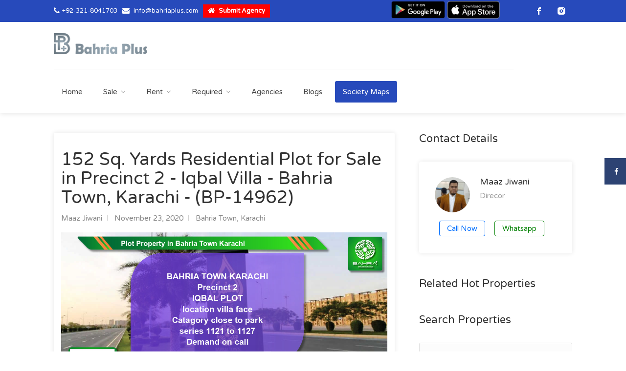

--- FILE ---
content_type: text/html; charset=UTF-8
request_url: https://bahriaplus.com/property/residential-plot-for-sale-in-precinct-2-iqbal-villa-bahria-town-karachi-bp-14962
body_size: 8843
content:
<!DOCTYPE html>
<html>
<head>

    <!-- Basic Page Needs
    ================================================== -->
    <title>152 Sq. Yards Residential Plot for Sale in Precinct 2 - Iqbal Villa -  Bahria Town, Karachi - (BP-14962) | Bahria Plus</title>
    <meta charset="utf-8">
    <meta name="viewport" content="width=device-width, initial-scale=1, maximum-scale=1">
    <link rel="preload" as="font" href="https://bahriaplus.com/web/fonts/simple-line-iconsc05f.ttf" type="font/ttf" crossorigin="anonymous">
    <link rel="preload" as="font" href="https://bahriaplus.com/web/fonts/fontello.woff" type="font/woff" crossorigin="anonymous">
    <link rel="preload" as="font" href="https://fonts.gstatic.com/s/varelaround/v13/w8gdH283Tvk__Lua32TysjIfp8uP.woff2" type="font/woff2" crossorigin="anonymous">
    <link rel="preload" as="font" href="https://bahriaplus.com/web/fonts/fontawesome-webfont5b62.html">
    <link rel="preload" as="style" href="https://fonts.googleapis.com/css?family=Varela+Round">

    
    <link rel="icon" href="https://bahriaplus.com/images/brand/favicon.png" type="image/x-icon"/>
    <link rel="shortcut icon" type="image/x-icon" href="https://bahriaplus.com/images/brand/favicon.png" />

    <link rel="stylesheet" href="https://bahriaplus.com/web/css/app.css">
    <meta name="description" content="Bahria Plus is Pakistan&#039;s No. 1 Real Estate App for all Bahria Town Projects since 2011 and has since revolutionized the real estate industry of Pakistan by connecting buyers and sellers online in a highly convenient way. Bahria Plus authorize all type property Buy &amp; Sell across all projects of Bahria Town Lahore, Karachi, Islamabad/Rawalpindi.">
    <meta name="keywords" content="property portal, properties in Pakistan, real estate, house for sale, house for rent, property for rent, marketplace, buy property, sell property, realtor, invest in Pakistan, buyers, sellers, landlords, new house, one-bedroom apartments, luxury apartments, property, homes for sale, property for sale, beautiful houses, Bahria Plus, international property buyer Pakistan, Pakistan land, farm, property search, commercial, residential, real estate portal, free property listing, property listing, Islamabad real estate, Karachi real estate, Lahore real estate, Rawalpindi real estate, Multan real estate">
    <meta name="p:domain_verify" content="64617b8d48af10002ad64f97d52806ca"/>

    <script type="application/ld+json">{"@context":"https:\/\/schema.org","@type":"WebSite","name":"Bahria Plus","url":"https:\/\/bahriaplus.com","@id":"https:\/\/bahriaplus.com\/#website"}</script>
    <script type="application/ld+json">{"@context":"https:\/\/schema.org","@type":"Organization","name":"Bahria Plus","email":"info@bahriaplus.com","telephone":"+92-321-8041703","url":"https:\/\/bahriaplus.com","description":"Bahria Plus, Pakistan's No.1 Real Estate App for Bahria Town all Projects- best place to  purchaser\/sell business plots, commercial plots, lands and markets - villas - apartments - bungalows - home buying and villa rentals in Karachi, Lahore, Islamabad and all over Pakistan.","contactPoint":{"@type":"ContactPoint","telephone":"+92-321-8041703","contactType":"customer service","email":"info@bahriaplus.com","areaServed":["PK"],"availableLanguage":["English"]},"sameAs":["https:\/\/www.facebook.com\/bahriaplus"],"address":{"@type":"PostalAddress","addressLocality":"Lahore","addressRegion":"Punjab","addressCountry":"PK","postalCode":"54000","streetAddress":"438, Block J3, Johar Town"}}</script>
    <script type="application/ld+json">{"@context":"https:\/\/schema.org","@type":"MobileApplication","applicationCategory":"Business","operatingSystem":["Android 4.1 or later","iOS 8.0 or later"],"downloadUrl":"https:\/\/bahriaplus.com\/download"}</script>
    <script type="application/ld+json">{"@context":"https:\/\/schema.org","@type":"FAQPage","mainEntity":[{"@type":"Question","name":"Why should I choose Bahria Plus?","acceptedAnswer":{"@type":"Answer","text":"Founded in 2011 by professionals, Bahria Plus has helped more than 10,000 people find their dream homes, plots, and commercial properties by providing the best platform to list and sell properties or search and buy properties. Through our association with top-rated Real Estate Agencies and Realtors in multiple cities, we are able to assist buyers with the process of buying a home."}},{"@type":"Question","name":"In which cities do you offer your services?","acceptedAnswer":{"@type":"Answer","text":"Our services are available across only Bahria Town Projects in Lahore, Karachi, and Islamabad."}},{"@type":"Question","name":"What kind of properties are listed on your website?","acceptedAnswer":{"@type":"Answer","text":"We list a range of residential and commercial real estate properties including apartments, villas, plots, and shops through our web and mobile platform. Our listings include everything from new, resale, under construction, and upcoming properties. Note: Please keep in mind all the properties are listed by Real Estate Agencies and Realtors, we are just providing a platform for buying and selling properties."}},{"@type":"Question","name":"How do I contact someone if I have problems with Bahria Plus?","acceptedAnswer":{"@type":"Answer","text":"We have a dedicated customer care service team, which is available at your service 24 hours and 7 days a week. You can call them on +92-321-8041703 or mail customer service at info@bahriaplus.com."}},{"@type":"Question","name":"What are the steps to buy a property through Bahria Plus?","acceptedAnswer":{"@type":"Answer","text":"To buy a property through Bahria Plus, you need to follow the following steps: Check out our website or mobile application available on both Google Play Store and Apple App Store. Select the property that meets your criteria and drop an inquiry for the same. Go on a site visit of the selected property with a related agency or agent. Close the deal- With the Agent and Owner of the Property and you are good to go."}},{"@type":"Question","name":"How soon would I receive a call from you after placing my requirement?","acceptedAnswer":{"@type":"Answer","text":"You would receive a call back from a related agent within 10-15 minutes of placing your inquiry with them."}},{"@type":"Question","name":"Do you offer home loan services?","acceptedAnswer":{"@type":"Answer","text":"No. We didn't offer any home loan services because we are just providing a platform for your ease of finding and purchasing properties rather than going to different offices personally, which is a hassle."}},{"@type":"Question","name":"How big is an acre?","acceptedAnswer":{"@type":"Answer","text":"An acre of land is an area of land equal to 43,560 square feet. It is often compared to the size of a football field (without the end zones). One square mile is equal to 640 acres, called a “section”"}},{"@type":"Question","name":"How big is a marla?","acceptedAnswer":{"@type":"Answer","text":"A marla is a traditional unit of area that is used in India, Pakistan, and Bangladesh. The marla was standardized under British raj to be equal to the square rod, or 272.25 square feet, 30.25 square yards, or 25.2929 square meters. As such, it was exactly one 160th of an acre."}},{"@type":"Question","name":"How to calculate the dimension of a 5 marla plot?","acceptedAnswer":{"@type":"Answer","text":"Considering 1 Marla = 272.25 sq ft, Plot Dimension of 5 Marla will be 27*50 (27 Width or front * 50 Length)"}}]}</script>
    <script type="application/ld+json">{"@context":"https:\/\/schema.org","@type":"LocalBusiness","name":"Bahria Plus","image":"https:\/\/bahriaplus.com\/images\/brand\/social-logo.png","email":"info@bahriaplus.com","telephone":"+92-321-8041703","url":"https:\/\/bahriaplus.com","description":"Bahria Plus, Pakistan's No.1 Real Estate App for Bahria Town all Projects- best place to  purchaser\/sell business plots, commercial plots, lands and markets - villas - apartments - bungalows - home buying and villa rentals in Karachi, Lahore, Islamabad and all over Pakistan.","geo":{"@type":"GeoCoordinates","latitude":"31.4648512","longitude":"74.2554951"},"address":{"@type":"PostalAddress","addressLocality":"Lahore","addressRegion":"Punjab","addressCountry":"PK","postalCode":"54000","streetAddress":"438, Block J3, Johar Town"}}</script>

        <!-- Global site tag (gtag.js) - Google Analytics -->
    <script async src="https://www.googletagmanager.com/gtag/js?id=G-CHKP32DJEW"></script>
    <script>
        window.dataLayer = window.dataLayer || [];
        function gtag(){dataLayer.push(arguments);}
        gtag('js', new Date());
        gtag('config', 'G-CHKP32DJEW');
    </script>
                <script async src="https://pagead2.googlesyndication.com/pagead/js/adsbygoogle.js?client=ca-pub-8557684672668225"crossorigin="anonymous"></script>
    
        <meta property="og:title" content="152 Sq. Yards Residential Plot for Sale in Precinct 2 - Iqbal Villa -  Bahria Town, Karachi - (BP-14962)">
    <meta property="og:image" content="https://assets.bahriaplus.com/fb-images/14962.jpg">
    <meta property="og:url" content="https://bahriaplus.com/property/residential-plot-for-sale-in-precinct-2-iqbal-villa-bahria-town-karachi-bp-14962">

    <meta name="twitter:title" content="152 Sq. Yards Residential Plot for Sale in Precinct 2 - Iqbal Villa -  Bahria Town, Karachi - (BP-14962)">
    <meta name="twitter:image" content="https://assets.bahriaplus.com/fb-images/14962.jpg">
    <meta name="twitter:card" content="summary_large_image">

    <script type="application/ld+json">{"@context":"https:\/\/schema.org","@type":"RealEstateListing","name":"152 Sq. Yards Residential Plot for Sale in Precinct 2 - Iqbal Villa -  Bahria Town, Karachi - (BP-14962)","description":"BAHRIA TOWN KARACHI\r\nPrecinct 2\r\nIQBAL PLOT\r\nlocation villa face\r\nCatagory close to park\r\nseries 1121 to 1127\r\nDemand on call","url":"https:\/\/bahriaplus.com\/property\/residential-plot-for-sale-in-precinct-2-iqbal-villa-bahria-town-karachi-bp-14962","image":"https:\/\/assets.bahriaplus.com\/fb-images\/14962.jpg"}</script>

        <link rel="stylesheet" href="https://bahriaplus.com/web/css/social.css">
    <style>
        .agent-details{
            /*width: 55%;*/
            position: relative;
            transform: none;
        }
        .responsive-image{
            min-height: 220px;
        }
        .bottom_navbar{
            overflow: hidden;
            text-align: center;
            position: fixed;
            bottom: 0;
            z-index: 10;
            width: 100%;
        }
        @media only screen and (max-width: 600px) {
            #footer .copyrights{
                margin-bottom: 20px;
            }
        }
        .bottom_navbar a{
            float: left;
            display: block;
            color: #f2f2f2;
            font-weight: bolder;
            font-family: cursive;
            text-align: center;
            padding: 10px 0px;
            text-decoration: none;
            font-size: 17px;
            width: 50%;
            flex-direction: column;
        }
        .bottom_navbar .whatsapp{
            background: #4cae4c;
        }
        .bottom_navbar .call{
            background: #23527c;
        }
        .agent-widget{
            margin-bottom: 0px;
        }
        .agent-widget .agent-title{
            position: relative;
        }
        .agent-widget-wrapper{
            display: flex;
            flex-direction: column;
            flex-wrap: wrap;
            justify-content: center;
        }
        .button-wrapper{
            padding: 0.5rem;
        }
        .btn{
            color: green;
            padding: 0.6rem 1.5rem;
            border-radius: 0.4rem;
            margin-right:1.5rem;
            transition: 0.5s;
            background: transparent;
        }
        .whatsapp{
            border: solid green 1px;
        }
        .whatsapp:hover{
            color: #fff;
            background: green;
        }
        .call{
            color: rgb(0, 110, 255);
            border: solid rgb(0, 110, 255) 1px;
        }
        .call:hover{
            color: #fff;
            background: rgb(0, 110, 255);
        }
        .agent-title{
            margin-bottom: 0px;
        }
    </style>
    
    <style>
        .propertyBtn{
            background: red;padding: 0px 10px;
            font-weight: bolder;
        }
        @media only screen and (max-width: 420px) {
            .propertyBtn{
                width: 100%;text-align: center; margin-bottom: 5px !important;
            }
        }
        .listing-badges{
            z-index: 9;
        }
        .about-author img{
            object-fit: cover;
        }
        .toggle-wrap .trigger.active > a{
            border-bottom: 1px solid #274abb;
        }
        .list-layout .listing-title{
            padding: 0px 35px 0px 35px !important;
            flex-wrap: wrap;
        }
        .list-layout .listing-details{
            min-height: 100px;
        }
        .image-container {
            display: flex;
            flex-direction: column;
            flex-basis: 32%;
            border: 1px solid #e3e3e3;
            position: relative;
        }
        .image-container img{
            max-width: 100%;
            height: 100%;
            object-fit: contain !important;
        }
    </style>
    <!-- Facebook Pixel Code -->
    <script>
        !function(f,b,e,v,n,t,s)
        {if(f.fbq)return;n=f.fbq=function(){n.callMethod?
            n.callMethod.apply(n,arguments):n.queue.push(arguments)};
            if(!f._fbq)f._fbq=n;n.push=n;n.loaded=!0;n.version='2.0';
            n.queue=[];t=b.createElement(e);t.async=!0;
            t.src=v;s=b.getElementsByTagName(e)[0];
            s.parentNode.insertBefore(t,s)}(window, document,'script',
            'https://connect.facebook.net/en_US/fbevents.js');
        fbq('init', '1608084860558393');
        fbq('track', 'PageView');
    </script>
    <noscript><img height="1" width="1" style="display:none"
                   src="https://www.facebook.com/tr?id=1608084860558393&ev=PageView&noscript=1"
        /></noscript>
    <!-- End Facebook Pixel Code -->
</head>

<body>

<!-- Wrapper -->
<div id="wrapper">

    <header id="header-container">

    <!-- Topbar -->
    <div id="top-bar">
        <div class="container">

            <!-- Left Side Content -->
            <div class="left-side">

                <!-- Top bar -->
                <ul class="top-bar-menu">
                    <li><i class="fa fa-phone"></i><a href="tel:+923218041703">+92-321-8041703</a></li>
                    <li>
                        <i class="fa fa-envelope"></i>
                        <a href="mailto:info@bahriaplus.com">info@bahriaplus.com</a>
                    </li>
                                                            <li class="propertyBtn"><i class="fa fa-home"></i><a target="_blank" href="https://bahriaplus.com/agency/request"> Submit Agency </a></li>
                                    </ul>

            </div>
            <!-- Left Side Content / End -->


            <!-- Left Side Content -->
            <div class="right-side">
                                    <a href="https://play.google.com/store/apps/details?id=com.ioi.directory.bahria_plus" target="_blank"><img src="https://bahriaplus.com/images/play-store.png" alt="Google Play Store" class="playStore"></a>
                                                    <a href="https://apps.apple.com/ca/app/bahria-plus-directory/id1510627423" target="_blank"><img src="https://bahriaplus.com/images/apple-store.png" alt="Apple Store" class="appleStore"></a>
                                <!-- Social Icons -->
                <ul class="social-icons">
                                            <li><a class="facebook" href="https://www.facebook.com/bahriaplus" target="_blank"><i class="icon-facebook"></i></a></li>
                                                            <li><a class="instagram" href="https://www.instagram.com/bahriaplus" target="_blank"><i class="icon-instagram"></i></a></li>
                                        
                </ul>

            </div>
            <!-- Left Side Content / End -->

        </div>
    </div>
    <div class="clearfix"></div>
    <!-- Topbar / End -->


    <!-- Header -->
    <div id="header">
        <div class="container">

            <!-- Left Side Content -->
            <div class="left-side">

                <!-- Logo -->
                <div id="logo">
                    <a href="https://bahriaplus.com"><img src="https://bahriaplus.com/images/brand/c-logo.png" alt="Bahria Plus"></a>
                </div>


                <!-- Mobile Navigation -->
                <div class="mmenu-trigger">
                    <button class="hamburger hamburger--collapse" type="button">
						<span class="hamburger-box">
							<span class="hamburger-inner"></span>
						</span>
                    </button>
                </div>

                <nav id="navigation" class="style-1">
    <ul id="responsive">

        <li>
            <a class="" href="https://bahriaplus.com">Home</a>
        </li>

                <li>
            <a class="" href="javascript:void(0)">Sale</a>
            <ul class="societies">
                                    <li>
                        <a href="https://bahriaplus.com/search-properties/all-cities/all-societies/sale/all">All</a>
                    </li>
                                    <li>
                        <a href="https://bahriaplus.com/search-properties/all-cities/all-societies/sale/file">File</a>
                    </li>
                                    <li>
                        <a href="https://bahriaplus.com/search-properties/all-cities/all-societies/sale/plot">Plot</a>
                    </li>
                                    <li>
                        <a href="https://bahriaplus.com/search-properties/all-cities/all-societies/sale/house">House</a>
                    </li>
                                    <li>
                        <a href="https://bahriaplus.com/search-properties/all-cities/all-societies/sale/villa">Villa</a>
                    </li>
                                    <li>
                        <a href="https://bahriaplus.com/search-properties/all-cities/all-societies/sale/office">Office</a>
                    </li>
                                    <li>
                        <a href="https://bahriaplus.com/search-properties/all-cities/all-societies/sale/shop">Shop</a>
                    </li>
                                    <li>
                        <a href="https://bahriaplus.com/search-properties/all-cities/all-societies/sale/apartment">Apartment</a>
                    </li>
                                    <li>
                        <a href="https://bahriaplus.com/search-properties/all-cities/all-societies/sale/flat">Flat</a>
                    </li>
                                    <li>
                        <a href="https://bahriaplus.com/search-properties/all-cities/all-societies/sale/floor">Floor</a>
                    </li>
                                    <li>
                        <a href="https://bahriaplus.com/search-properties/all-cities/all-societies/sale/portion">Portion</a>
                    </li>
                                    <li>
                        <a href="https://bahriaplus.com/search-properties/all-cities/all-societies/sale/plaza">Plaza</a>
                    </li>
                            </ul>
        </li>
                <li>
            <a class="" href="javascript:void(0)">Rent</a>
            <ul class="societies">
                                    <li>
                        <a href="https://bahriaplus.com/search-properties/all-cities/all-societies/rent/all">All</a>
                    </li>
                                    <li>
                        <a href="https://bahriaplus.com/search-properties/all-cities/all-societies/rent/file">File</a>
                    </li>
                                    <li>
                        <a href="https://bahriaplus.com/search-properties/all-cities/all-societies/rent/plot">Plot</a>
                    </li>
                                    <li>
                        <a href="https://bahriaplus.com/search-properties/all-cities/all-societies/rent/house">House</a>
                    </li>
                                    <li>
                        <a href="https://bahriaplus.com/search-properties/all-cities/all-societies/rent/villa">Villa</a>
                    </li>
                                    <li>
                        <a href="https://bahriaplus.com/search-properties/all-cities/all-societies/rent/office">Office</a>
                    </li>
                                    <li>
                        <a href="https://bahriaplus.com/search-properties/all-cities/all-societies/rent/shop">Shop</a>
                    </li>
                                    <li>
                        <a href="https://bahriaplus.com/search-properties/all-cities/all-societies/rent/apartment">Apartment</a>
                    </li>
                                    <li>
                        <a href="https://bahriaplus.com/search-properties/all-cities/all-societies/rent/flat">Flat</a>
                    </li>
                                    <li>
                        <a href="https://bahriaplus.com/search-properties/all-cities/all-societies/rent/floor">Floor</a>
                    </li>
                                    <li>
                        <a href="https://bahriaplus.com/search-properties/all-cities/all-societies/rent/portion">Portion</a>
                    </li>
                                    <li>
                        <a href="https://bahriaplus.com/search-properties/all-cities/all-societies/rent/plaza">Plaza</a>
                    </li>
                            </ul>
        </li>
                <li>
            <a class="" href="javascript:void(0)">Required</a>
            <ul class="societies">
                                    <li>
                        <a href="https://bahriaplus.com/search-properties/all-cities/all-societies/require/all">All</a>
                    </li>
                                    <li>
                        <a href="https://bahriaplus.com/search-properties/all-cities/all-societies/require/file">File</a>
                    </li>
                                    <li>
                        <a href="https://bahriaplus.com/search-properties/all-cities/all-societies/require/plot">Plot</a>
                    </li>
                                    <li>
                        <a href="https://bahriaplus.com/search-properties/all-cities/all-societies/require/house">House</a>
                    </li>
                                    <li>
                        <a href="https://bahriaplus.com/search-properties/all-cities/all-societies/require/villa">Villa</a>
                    </li>
                                    <li>
                        <a href="https://bahriaplus.com/search-properties/all-cities/all-societies/require/office">Office</a>
                    </li>
                                    <li>
                        <a href="https://bahriaplus.com/search-properties/all-cities/all-societies/require/shop">Shop</a>
                    </li>
                                    <li>
                        <a href="https://bahriaplus.com/search-properties/all-cities/all-societies/require/apartment">Apartment</a>
                    </li>
                                    <li>
                        <a href="https://bahriaplus.com/search-properties/all-cities/all-societies/require/flat">Flat</a>
                    </li>
                                    <li>
                        <a href="https://bahriaplus.com/search-properties/all-cities/all-societies/require/floor">Floor</a>
                    </li>
                                    <li>
                        <a href="https://bahriaplus.com/search-properties/all-cities/all-societies/require/portion">Portion</a>
                    </li>
                                    <li>
                        <a href="https://bahriaplus.com/search-properties/all-cities/all-societies/require/plaza">Plaza</a>
                    </li>
                            </ul>
        </li>
        
        

        <li>
            <a class="" href="https://bahriaplus.com/search-agencies/all-cities/all-societies">Agencies</a>
        </li>

        <li>
            <a class="" href="https://bahriaplus.com/blogs">Blogs</a>
        </li>

        <li>
            <a class="current" style="background-color: #274abb;color: #fff" href="https://bahriaplus.com/maps">Society Maps</a>
        </li>
    </ul>
</nav>
<div class="clearfix"></div>

            </div>

        </div>
    </div>
    <!-- Header / End -->

</header>
<div class="clearfix"></div>
<!-- Header Container / End -->

        <ul class="ct-socials">
        <li>
            <a href="https://www.facebook.com/bahriaplus" target="_blank"><i class="fa fa-facebook"></i></a>
        </li>
    </ul>
    

    <div class="container">
        <div class="row margin-top-65">
            <div class="col-md-8">
                <div class="blog-post single-post margin-top-0">
                    <div class="post-content">
                        <h1>152 Sq. Yards Residential Plot for Sale in Precinct 2 - Iqbal Villa -  Bahria Town, Karachi - (BP-14962)</h1>

                        <ul class="post-meta">
                            <li>Maaz Jiwani</li>
                            <li>November 23, 2020</li>
                            <li>
                                <a href="https://bahriaplus.com/search-properties/karachi_2/bahria-town_27/sale/all">Bahria Town</a>,
                                <a href="https://bahriaplus.com/search-properties/karachi_2/all-societies/sale/all">Karachi</a></li>
                        </ul>

                        <img style="width: 100%; margin-top: 15px;" src="https://assets.bahriaplus.com/fb-images/14962.jpg" alt="152 Sq. Yards Residential Plot for Sale in Precinct 2 - Iqbal Villa -  Bahria Town, Karachi - (BP-14962)">
                        <ul class="property-main-features">
                            <li>Price <span>On Call</span></li>
                                                            <li>Size <span>152 Sq. Yards</span></li>
                                                        <li>Purpose <span>Sale</span></li>
                            <li>Type <span>Residential</span></li>
                            <li>Category <span>Plot</span></li>
                                                            <li>Block <span>Precinct 2 - Iqbal Villa</span></li>
                                                        <li>Society <span>Bahria Town</span></li>
                            <li>City <span>Karachi</span></li>
                        </ul>


                        <p>BAHRIA TOWN KARACHI<br />
Precinct 2<br />
IQBAL PLOT<br />
location villa face<br />
Catagory close to park<br />
series 1121 to 1127<br />
Demand on call</p>

                        <div class="clearfix"></div>

                        <ul class="share-buttons margin-top-40 margin-bottom-10 text-center">
                            <li><a class="fb-share" target="_blank" href="https://www.facebook.com/sharer.php?u=https://bahriaplus.com/property/residential-plot-for-sale-in-precinct-2-iqbal-villa-bahria-town-karachi-bp-14962"><i class="fa fa-facebook"></i> Facebook</a></li>
                            <li><a class="whatsapp-share" target="_blank" href="https://wa.me/?text=https://bahriaplus.com/property/residential-plot-for-sale-in-precinct-2-iqbal-villa-bahria-town-karachi-bp-14962"><i class="fa fa-whatsapp"></i> Whatsapp</a></li>
                            <li><a class="twitter-share" target="_blank" href="https://twitter.com/intent/tweet?url=https://bahriaplus.com/property/residential-plot-for-sale-in-precinct-2-iqbal-villa-bahria-town-karachi-bp-14962&text=152 Sq. Yards Residential Plot for Sale in Precinct 2 - Iqbal Villa -  Bahria Town, Karachi - (BP-14962)"><i class="fa fa-twitter"></i> Twitter</a></li>
                            <li><a class="linkedin-share" target="_blank" href="https://www.linkedin.com/sharing/share-offsite/?url=https://bahriaplus.com/property/residential-plot-for-sale-in-precinct-2-iqbal-villa-bahria-town-karachi-bp-14962"><i class="fa fa-linkedin"></i> LinkedIn</a></li>
                        </ul>

                    </div>
                </div>


                <div class="row">
                                        <div class="col-md-6 margin-bottom-30 hidden-xs">

                        <div class="widget">
                            <div class="agent-widget">
                                <div class="agent-widget-wrapper">
                                    <div class="agent-title">
                                        <div class="agent-photo"><img src="https://assets.bahriaplus.com/avatars/kFQDteT3fflfG1vXBryVMNRljRrbkYPGJpEVR3Nj.png" alt="Maaz Jiwani" /></div>
                                        <div class="agent-details">
                                            <h5>Agent</h5>
                                            <h4>Maaz Jiwani</h4>
                                                                                            <span>Direcor</span>
                                                                                    </div>
                                    </div>
                                    <div class="button-wrapper text-center margin-top-15">
                                                                                    <a href="tel:03322391384" class="call btn analytics" data-analytics="{&quot;id&quot;:14962,&quot;model&quot;:&quot;property&quot;,&quot;action&quot;:&quot;Phone Call&quot;}">Call Now</a>
                                                                                                                            <a target="_blank" href="https://wa.me/923322391384?text=I have seen your ad on https://bahriaplus.com" class="whatsapp btn analytics" data-analytics="{&quot;id&quot;:14962,&quot;model&quot;:&quot;property&quot;,&quot;action&quot;:&quot;Whatsapp Call&quot;}">Whatsapp</a>
                                                                            </div>
                                </div>
                            </div>
                        </div>

                    </div>
                    
                    <div class="col-md-6 margin-bottom-30">
                        <div class="widget">
                            <div class="agent-widget">
                                <div class="agent-widget-wrapper">
                                    <div class="agent-title">
                                        <div class="agent-photo"><img src="https://assets.bahriaplus.com/484/conversions/wYB00dibvxd8PreEpPMV5Kan9MXSiaUCkGX5LWHd-thumb.jpg" alt="Jiwani Associates" /></div>
                                        <div class="agent-details">
                                            <h5>Agency</h5>
                                            <h5><a href="https://bahriaplus.com/agencies/jiwani-associates_431">Jiwani Associates</a></h5>
                                            <small class="text-muted" style="display: block; margin-bottom: 5px">Midway Commercial, Bahria Town Karachi</small>
                                        </div>
                                    </div>
                                </div>
                            </div>
                        </div>
                    </div>
                </div>

            </div>

            <div class="col-md-4">

                <div class="widget right sidebar margin-bottom-50">
                    <h3 class="margin-top-0 margin-bottom-35">Contact Details</h3>
                    <div class="agent-widget">
                        <div class="agent-widget-wrapper">
                            <div class="agent-title">
                                <div class="agent-photo"><img src="https://assets.bahriaplus.com/avatars/kFQDteT3fflfG1vXBryVMNRljRrbkYPGJpEVR3Nj.png" alt="Maaz Jiwani" /></div>
                                <div class="agent-details">
                                    <h4>Maaz Jiwani</h4>
                                                                            <span>Direcor</span>
                                                                    </div>
                            </div>
                            <div class="button-wrapper text-center margin-top-15">
                                                                    <a href="tel:03322391384" class="call btn analytics" data-analytics="{&quot;id&quot;:14962,&quot;model&quot;:&quot;property&quot;,&quot;action&quot;:&quot;Phone Call&quot;}">Call Now</a>
                                                                                                    <a target="_blank" href="https://wa.me/923322391384?text=I have seen your ad on https://bahriaplus.com" class="whatsapp btn analytics" data-analytics="{&quot;id&quot;:14962,&quot;model&quot;:&quot;property&quot;,&quot;action&quot;:&quot;Whatsapp Call&quot;}">Whatsapp</a>
                                                            </div>
                        </div>
                    </div>
                </div>

                                <div class="widget right sidebar margin-bottom-50">
                    <h3>Related Hot Properties</h3>
                    <ul class="widget-tabs">
                                            </ul>
                </div>
                
                <div class="sidebar sticky right">

    <!-- Widget -->
    <div class="widget margin-bottom-40 margin-top-65">
        <h3 class="margin-top-0 margin-bottom-35">Search Properties</h3>

        <form id="propertyForm">
            <div class="row with-forms">
                <div class="col-md-12">
                    <select name="city" data-placeholder="All Cities" class="chosenSelect selectCity">
                        <option selected value="all-cities">All Cities</option>
                                                    <option  value="lahore_1">Lahore</option>
                                                    <option  value="karachi_2">Karachi</option>
                                                    <option  value="rawalpindi_3">Rawalpindi</option>
                                                    <option  value="peshawar_4">Peshawar</option>
                                            </select>
                </div>
                <div class="col-md-12">
                    <select name="society" data-placeholder="All Societies" class="chosenSelect selectSociety">
                        <option selected value="all-societies">All Societies</option>
                                            </select>
                </div>
                <div class="col-md-12">
                    <select name="type" data-placeholder="Any Purpose" class="chosenSelect selectType">
                        <option value="any-type">Any Type</option>
                                                    <option  value="sale">Sale</option>
                                                    <option  value="rent">Rent</option>
                                                    <option  value="require">Required</option>
                                            </select>
                </div>

                <div class="col-md-12">
                    <select name="category" data-placeholder="Any Category" class="chosen-select-no-single selectCategory" >
                        <option selected value="all">Any Category</option>
                                                                                                             <option  value="file">File</option>
                                                                                <option  value="plot">Plot</option>
                                                                                <option  value="house">House</option>
                                                                                <option  value="villa">Villa</option>
                                                                                <option  value="office">Office</option>
                                                                                <option  value="shop">Shop</option>
                                                                                <option  value="apartment">Apartment</option>
                                                                                <option  value="flat">Flat</option>
                                                                                <option  value="floor">Floor</option>
                                                                                <option  value="portion">Portion</option>
                                                                                <option  value="plaza">Plaza</option>
                                            </select>
                </div>

                <div class="col-md-12">
                    <input type="text" class="keyword" name="keyword" placeholder="Enter Keyword" value="">
                </div>
            </div>
            <button type="submit" class="button fullwidth margin-top-30">Search</button>
        </form>
    </div>
    <!-- Widget / End -->

</div>




            </div>
        </div>

        <div class="row margin-bottom-10">
                            <div class="col-md-4">
                    <h3>Lahore</h3>
                    <ul class="footer-links" style="width: 100%">
                                                    <li>
                                <a href="https://bahriaplus.com/search-properties/lahore_1/all-societies/requirement">Property Required in Lahore</a>
                            </li>
                                                    <li>
                                <a href="https://bahriaplus.com/search-properties/lahore_1/all-societies/commercial">Commercial Property for Sale in Lahore</a>
                            </li>
                                                    <li>
                                <a href="https://bahriaplus.com/search-properties/lahore_1/all-societies/homes">Houses for sale in Lahore</a>
                            </li>
                                                    <li>
                                <a href="https://bahriaplus.com/search-properties/lahore_1/all-societies/rent">Property for Rent in Lahore</a>
                            </li>
                                                    <li>
                                <a href="https://bahriaplus.com/search-properties/lahore_1/all-societies/flat">Flats for Sale in Lahore</a>
                            </li>
                                                    <li>
                                <a href="https://bahriaplus.com/search-properties/lahore_1/all-societies/apartment">Apartment for Sale in Lahore</a>
                            </li>
                                                    <li>
                                <a href="https://bahriaplus.com/search-properties/lahore_1/all-societies/villa">Villa for Sale in Lahore</a>
                            </li>
                                                    <li>
                                <a href="https://bahriaplus.com/search-properties/lahore_1/all-societies/plot">Plots for Sale in Lahore</a>
                            </li>
                                                    <li>
                                <a href="https://bahriaplus.com/search-properties/lahore_1/all-societies/file">File for Sale in Lahore</a>
                            </li>
                                                    <li>
                                <a href="https://bahriaplus.com/search-properties/lahore_1/all-societies/floor">Floor for Sale in Lahore</a>
                            </li>
                                                    <li>
                                <a href="https://bahriaplus.com/search-properties/lahore_1/all-societies/portion">Portion for Sale in Lahore</a>
                            </li>
                                                    <li>
                                <a href="https://bahriaplus.com/search-properties/lahore_1/all-societies/plaza">Plaza for Sale in Lahore</a>
                            </li>
                                            </ul>
                </div>
                            <div class="col-md-4">
                    <h3>Karachi</h3>
                    <ul class="footer-links" style="width: 100%">
                                                    <li>
                                <a href="https://bahriaplus.com/search-properties/karachi_2/all-societies/requirement">Property Required in Karachi</a>
                            </li>
                                                    <li>
                                <a href="https://bahriaplus.com/search-properties/karachi_2/all-societies/commercial">Commercial Property for Sale in Karachi</a>
                            </li>
                                                    <li>
                                <a href="https://bahriaplus.com/search-properties/karachi_2/all-societies/homes">Houses for sale in Karachi</a>
                            </li>
                                                    <li>
                                <a href="https://bahriaplus.com/search-properties/karachi_2/all-societies/rent">Property for Rent in Karachi</a>
                            </li>
                                                    <li>
                                <a href="https://bahriaplus.com/search-properties/karachi_2/all-societies/flat">Flats for Sale in Karachi</a>
                            </li>
                                                    <li>
                                <a href="https://bahriaplus.com/search-properties/karachi_2/all-societies/apartment">Apartment for Sale in Karachi</a>
                            </li>
                                                    <li>
                                <a href="https://bahriaplus.com/search-properties/karachi_2/all-societies/villa">Villa for Sale in Karachi</a>
                            </li>
                                                    <li>
                                <a href="https://bahriaplus.com/search-properties/karachi_2/all-societies/plot">Plots for Sale in Karachi</a>
                            </li>
                                                    <li>
                                <a href="https://bahriaplus.com/search-properties/karachi_2/all-societies/file">File for Sale in Karachi</a>
                            </li>
                                                    <li>
                                <a href="https://bahriaplus.com/search-properties/karachi_2/all-societies/floor">Floor for Sale in Karachi</a>
                            </li>
                                                    <li>
                                <a href="https://bahriaplus.com/search-properties/karachi_2/all-societies/portion">Portion for Sale in Karachi</a>
                            </li>
                                                    <li>
                                <a href="https://bahriaplus.com/search-properties/karachi_2/all-societies/plaza">Plaza for Sale in Karachi</a>
                            </li>
                                            </ul>
                </div>
                            <div class="col-md-4">
                    <h3>Rawalpindi</h3>
                    <ul class="footer-links" style="width: 100%">
                                                    <li>
                                <a href="https://bahriaplus.com/search-properties/rawalpindi_3/all-societies/requirement">Property Required in Rawalpindi</a>
                            </li>
                                                    <li>
                                <a href="https://bahriaplus.com/search-properties/rawalpindi_3/all-societies/commercial">Commercial Property for Sale in Rawalpindi</a>
                            </li>
                                                    <li>
                                <a href="https://bahriaplus.com/search-properties/rawalpindi_3/all-societies/homes">Houses for sale in Rawalpindi</a>
                            </li>
                                                    <li>
                                <a href="https://bahriaplus.com/search-properties/rawalpindi_3/all-societies/rent">Property for Rent in Rawalpindi</a>
                            </li>
                                                    <li>
                                <a href="https://bahriaplus.com/search-properties/rawalpindi_3/all-societies/flat">Flats for Sale in Rawalpindi</a>
                            </li>
                                                    <li>
                                <a href="https://bahriaplus.com/search-properties/rawalpindi_3/all-societies/apartment">Apartment for Sale in Rawalpindi</a>
                            </li>
                                                    <li>
                                <a href="https://bahriaplus.com/search-properties/rawalpindi_3/all-societies/villa">Villa for Sale in Rawalpindi</a>
                            </li>
                                                    <li>
                                <a href="https://bahriaplus.com/search-properties/rawalpindi_3/all-societies/plot">Plots for Sale in Rawalpindi</a>
                            </li>
                                                    <li>
                                <a href="https://bahriaplus.com/search-properties/rawalpindi_3/all-societies/file">File for Sale in Rawalpindi</a>
                            </li>
                                                    <li>
                                <a href="https://bahriaplus.com/search-properties/rawalpindi_3/all-societies/floor">Floor for Sale in Rawalpindi</a>
                            </li>
                                                    <li>
                                <a href="https://bahriaplus.com/search-properties/rawalpindi_3/all-societies/portion">Portion for Sale in Rawalpindi</a>
                            </li>
                                                    <li>
                                <a href="https://bahriaplus.com/search-properties/rawalpindi_3/all-societies/plaza">Plaza for Sale in Rawalpindi</a>
                            </li>
                                            </ul>
                </div>
                            <div class="col-md-4">
                    <h3>Peshawar</h3>
                    <ul class="footer-links" style="width: 100%">
                                                    <li>
                                <a href="https://bahriaplus.com/search-properties/peshawar_4/all-societies/requirement">Property Required in Peshawar</a>
                            </li>
                                                    <li>
                                <a href="https://bahriaplus.com/search-properties/peshawar_4/all-societies/commercial">Commercial Property for Sale in Peshawar</a>
                            </li>
                                                    <li>
                                <a href="https://bahriaplus.com/search-properties/peshawar_4/all-societies/homes">Houses for sale in Peshawar</a>
                            </li>
                                                    <li>
                                <a href="https://bahriaplus.com/search-properties/peshawar_4/all-societies/rent">Property for Rent in Peshawar</a>
                            </li>
                                                    <li>
                                <a href="https://bahriaplus.com/search-properties/peshawar_4/all-societies/flat">Flats for Sale in Peshawar</a>
                            </li>
                                                    <li>
                                <a href="https://bahriaplus.com/search-properties/peshawar_4/all-societies/apartment">Apartment for Sale in Peshawar</a>
                            </li>
                                                    <li>
                                <a href="https://bahriaplus.com/search-properties/peshawar_4/all-societies/villa">Villa for Sale in Peshawar</a>
                            </li>
                                                    <li>
                                <a href="https://bahriaplus.com/search-properties/peshawar_4/all-societies/plot">Plots for Sale in Peshawar</a>
                            </li>
                                                    <li>
                                <a href="https://bahriaplus.com/search-properties/peshawar_4/all-societies/file">File for Sale in Peshawar</a>
                            </li>
                                                    <li>
                                <a href="https://bahriaplus.com/search-properties/peshawar_4/all-societies/floor">Floor for Sale in Peshawar</a>
                            </li>
                                                    <li>
                                <a href="https://bahriaplus.com/search-properties/peshawar_4/all-societies/portion">Portion for Sale in Peshawar</a>
                            </li>
                                                    <li>
                                <a href="https://bahriaplus.com/search-properties/peshawar_4/all-societies/plaza">Plaza for Sale in Peshawar</a>
                            </li>
                                            </ul>
                </div>
                    </div>
    </div>

    <div class="bottom_navbar center-block visible-xs">
        <a href="tel:03322391384" class="call">
            <i class="fa fa-phone"></i>
            Call
        </a>
        <a href="https://wa.me/923322391384?text=I have seen your ad on https://bahriaplus.com" class="whatsapp">
            <i class="fa fa-whatsapp"></i>
            Whatsapp
        </a>
    </div>

    <a href="https://bahriaplus.com/search-properties/all-cities/all-societies/any-type" class="flip-banner parallax" data-background="" data-color="#274abb" data-color-opacity="0.9" data-img-width="2500" data-img-height="1600">
    <div class="flip-banner-content">
        <h2 class="flip-visible">We help people and homes find each other</h2>
        <h2 class="flip-hidden">Browse Properties <i class="sl sl-icon-arrow-right"></i></h2>
    </div>
</a>

    <!-- Footer
    ================================================== -->
<div id="footer" class="sticky-footer">
    <!-- Main -->
    <div class="container">
        <div class="row">
            <div class="col-md-5 col-sm-6">
                <img class="footer-logo" src="https://bahriaplus.com/images/brand/c-logo.png" alt="Bahria Plus">
                <br><br>
                <p>Bahria Plus is Pakistan's No. 1 Real Estate App for all Bahria Town Projects since 2011 and has since revolutionized the real estate industry of Pakistan by connecting buyers and sellers online in a highly convenient way. Bahria Plus authorize all type property Buy & Sell across all projects of Bahria Town Lahore, Karachi, Islamabad/Rawalpindi.</p>
            </div>

            <div class="col-md-4 col-sm-6 ">
                <h4>Useful links</h4>
                <ul class="footer-links">

                    <li><a href="https://bahriaplus.com/privacy-policy">Privacy Policy</a></li>
                    <li><a href="https://bahriaplus.com/terms">Terms & Condition</a></li>
                    <li><a href="https://bahriaplus.com/faq">FAQ</a></li>
                </ul>

                <ul class="footer-links">

                    <li><a href="https://bahriaplus.com/contact">Contact</a></li>
                </ul>
                <div class="clearfix"></div>
            </div>

            <div class="col-md-3  col-sm-12">
                <h4>Contact Us</h4>
                <div class="text-widget">
                    <span>438 Block J3, Johar Town, Lahore</span> <br>
                    Phone: <span> <a href="tel:+923218041703">+92-321-8041703 </a></span><br>
                    E-Mail:<span> <a href="mailto:info@bahriaplus.com">info@bahriaplus.com</a></span><br>
                </div>

                <ul class="social-icons margin-top-20">
                                        <li><a class="facebook" href="https://www.facebook.com/bahriaplus" target="_blank"><i class="icon-facebook"></i></a></li>
                                                            <li><a class="instagram" href="https://www.instagram.com/bahriaplus" target="_blank"><i class="icon-instagram"></i></a></li>
                    


                </ul>

            </div>

        </div>

        <!-- Copyright -->
        <div class="row">
            <div class="col-md-12">
                <div class="copyrights">© 2026 Bahria Plus. All Rights Reserved. Made with <span style="color:red">❤</span> by <a href="https://ioitechnologies.com/" target="_blank" rel="nofollow">IOI Technologies</a></div>
            </div>
        </div>

    </div>

</div>
<!-- Footer / End -->


<!-- Back To Top Button -->
<div id="backtotop"><a href="#"></a></div>

    <script type="text/javascript" src="https://bahriaplus.com/web/js/app.js"></script>
</div>


<script !src="">
    const config = {
        societies: 'https://bahriaplus.com/ajax/societies'
    };

    $('.trigger').on('click', function(a){
        let el = this;
        if ($(this).hasClass('active')) {
            $(this).removeClass('active');
            $(this).next(".toggle-container").slideToggle(300);
            a.preventDefault();
            return;
        }

        if ($(a.target).hasClass('sl-icon-plus'))
            el = $(a.target).closest('.trigger')[0];

        $(".trigger").not(el).removeClass('active');
        $(".trigger").not(el).next(".toggle-container").slideUp(300);

        $(el).addClass('active');
        $(el).next(".toggle-container").slideToggle(300);
        a.preventDefault();
    });
    $(document).on('click', '.analytics', function (e) {
        e.preventDefault();
        axios.post('https://bahriaplus.com/api/weblytics', JSON.parse($(this).attr('data-analytics')))
        window.location = $(this).attr('href');
    })
    $('img').on('error', function(event) {
        this.attr('src', 'https://bahriaplus.com/images/no-image.png');
    });
</script>

    <script !src="">
        config['searchProperties'] = 'https://bahriaplus.com/search-properties/:city/:society/:type/:category';
    </script>
    <script src="https://bahriaplus.com/web/pages/searchProperty.js"></script>

<script defer src="https://static.cloudflareinsights.com/beacon.min.js/vcd15cbe7772f49c399c6a5babf22c1241717689176015" integrity="sha512-ZpsOmlRQV6y907TI0dKBHq9Md29nnaEIPlkf84rnaERnq6zvWvPUqr2ft8M1aS28oN72PdrCzSjY4U6VaAw1EQ==" data-cf-beacon='{"version":"2024.11.0","token":"c5950e03827d486ca788c2229f8d3e7f","r":1,"server_timing":{"name":{"cfCacheStatus":true,"cfEdge":true,"cfExtPri":true,"cfL4":true,"cfOrigin":true,"cfSpeedBrain":true},"location_startswith":null}}' crossorigin="anonymous"></script>
</body>

</html>


--- FILE ---
content_type: text/html; charset=utf-8
request_url: https://www.google.com/recaptcha/api2/aframe
body_size: 257
content:
<!DOCTYPE HTML><html><head><meta http-equiv="content-type" content="text/html; charset=UTF-8"></head><body><script nonce="12Kh8gFUYXnuixiLcP39HA">/** Anti-fraud and anti-abuse applications only. See google.com/recaptcha */ try{var clients={'sodar':'https://pagead2.googlesyndication.com/pagead/sodar?'};window.addEventListener("message",function(a){try{if(a.source===window.parent){var b=JSON.parse(a.data);var c=clients[b['id']];if(c){var d=document.createElement('img');d.src=c+b['params']+'&rc='+(localStorage.getItem("rc::a")?sessionStorage.getItem("rc::b"):"");window.document.body.appendChild(d);sessionStorage.setItem("rc::e",parseInt(sessionStorage.getItem("rc::e")||0)+1);localStorage.setItem("rc::h",'1768752552085');}}}catch(b){}});window.parent.postMessage("_grecaptcha_ready", "*");}catch(b){}</script></body></html>

--- FILE ---
content_type: text/css
request_url: https://bahriaplus.com/web/css/app.css
body_size: 58889
content:
@import url(//fonts.googleapis.com/css?family=Varela+Round);/*!
 * Bootstrap v3.3.6 (http://getbootstrap.com)
 * Copyright 2011-2015 Twitter, Inc.
 * Licensed under MIT (https://github.com/twbs/bootstrap/blob/master/LICENSE)
 */
/*! normalize.css v3.0.3 | MIT License | github.com/necolas/normalize.css */html{font-family:sans-serif;-ms-text-size-adjust:100%;-webkit-text-size-adjust:100%}body{margin:0}article,aside,details,figcaption,figure,footer,header,hgroup,main,menu,nav,section,summary{display:block}audio,canvas,progress,video{display:inline-block;vertical-align:baseline}audio:not([controls]){display:none;height:0}[hidden],template{display:none}a{background-color:transparent}a:active,a:hover{outline:0}abbr[title]{border-bottom:1px dotted}b,strong{font-weight:700}dfn{font-style:italic}h1{font-size:2em;margin:.67em 0}mark{background:#ff0;color:#8a803e}mark.color{color:#fff}small{font-size:80%}sub,sup{font-size:75%;line-height:0;position:relative;vertical-align:baseline}sup{top:-.5em}sub{bottom:-.25em}img{border:0}svg:not(:root){overflow:hidden}figure{margin:1em 40px}hr{box-sizing:content-box;height:0}pre{overflow:auto}code,kbd,pre,samp{font-family:monospace,monospace;font-size:1em}button,input,optgroup,select,textarea{color:inherit;font:inherit;margin:0}button{overflow:visible}button,select{text-transform:none}button,html input[type=button],input[type=reset],input[type=submit]{-webkit-appearance:button;cursor:pointer}button[disabled],html input[disabled]{cursor:default}button::-moz-focus-inner,input::-moz-focus-inner{border:0;padding:0}input{line-height:normal}input[type=checkbox],input[type=radio]{box-sizing:border-box;padding:0}input[type=number]::-webkit-inner-spin-button,input[type=number]::-webkit-outer-spin-button{height:auto}input[type=search]{-webkit-appearance:textfield;box-sizing:content-box}input[type=search]::-webkit-search-cancel-button,input[type=search]::-webkit-search-decoration{-webkit-appearance:none}legend{border:0;padding:0}textarea{overflow:auto}optgroup{font-weight:700}table{border-collapse:collapse;border-spacing:0}td,th{padding:0}
/*! Source: https://github.com/h5bp/html5-boilerplate/blob/master/src/css/main.css */@media print{*,:after,:before{background:transparent!important;color:#000!important;box-shadow:none!important;text-shadow:none!important}a,a:visited{text-decoration:underline}a[href]:after{content:" (" attr(href) ")"}abbr[title]:after{content:" (" attr(title) ")"}a[href^="#"]:after,a[href^="javascript:"]:after{content:""}blockquote,pre{border:1px solid #999;page-break-inside:avoid}thead{display:table-header-group}img,tr{page-break-inside:avoid}img{max-width:100%!important}h2,h3,p{orphans:3;widows:3}h2,h3{page-break-after:avoid}.navbar{display:none}.btn>.caret,.dropup>.btn>.caret{border-top-color:#000!important}.label{border:1px solid #000}.table{border-collapse:collapse!important}.table td,.table th{background-color:#fff!important}.table-bordered td,.table-bordered th{border:1px solid #ddd!important}}*,:after,:before{box-sizing:border-box}html{font-size:10px;-webkit-tap-highlight-color:rgba(0,0,0,0)}body{font-size:15px;line-height:27px;background-color:#fff}button,input,select,textarea{font-family:inherit;font-size:inherit;line-height:inherit}a{color:#333;text-decoration:none;transition:color .2s}a:focus,a:hover{text-decoration:underline}a:focus{outline:thin dotted;outline:5px auto -webkit-focus-ring-color;outline-offset:-2px}figure{margin:0}img{vertical-align:middle}.img-responsive{display:block;max-width:100%;height:auto}.img-rounded{border-radius:6px}.img-thumbnail{padding:4px;line-height:1.42857143;background-color:#fff;border:1px solid #ddd;border-radius:4px;transition:all .2s ease-in-out;display:inline-block;max-width:100%;height:auto}.img-circle{border-radius:50%}hr{margin-top:20px;margin-bottom:20px;border:0;border-top:1px solid #eee}[role=button]{cursor:pointer}.h1,.h2,.h3,.h4,.h5,.h6,h1,h2,h3,h4,h5,h6{font-family:inherit;font-weight:500;line-height:1.1;color:inherit;color:#333}.h1 .small,.h1 small,.h2 .small,.h2 small,.h3 .small,.h3 small,.h4 .small,.h4 small,.h5 .small,.h5 small,.h6 .small,.h6 small,h1 .small,h1 small,h2 .small,h2 small,h3 .small,h3 small,h4 .small,h4 small,h5 .small,h5 small,h6 .small,h6 small{font-weight:400;line-height:1;color:#333}.h1,.h2,.h3,h1,h2,h3{margin-top:20px;margin-bottom:10px}.h1 .small,.h1 small,.h2 .small,.h2 small,.h3 .small,.h3 small,h1 .small,h1 small,h2 .small,h2 small,h3 .small,h3 small{font-size:65%}.h4,.h5,.h6,h4,h5,h6{margin-top:10px;margin-bottom:10px}.h4 .small,.h4 small,.h5 .small,.h5 small,.h6 .small,.h6 small,h4 .small,h4 small,h5 .small,h5 small,h6 .small,h6 small{font-size:75%}.h1,h1{font-size:36px}.h2,h2{font-size:30px}.h3,h3{font-size:24px}.h4,h4{font-size:18px}.h5,h5{font-size:14px}.h6,h6{font-size:12px}p{margin:0 0 17px}.lead{margin-bottom:20px;font-size:16px;font-weight:300;line-height:1.4}@media (min-width:768px){.lead{font-size:21px}}.small,small{font-size:85%}.mark,mark{background-color:#fcf8e3;padding:.2em}.text-left{text-align:left}.text-right{text-align:right}.text-center{text-align:center}.text-justify{text-align:justify}.text-nowrap{white-space:nowrap}.text-lowercase{text-transform:lowercase}.text-uppercase{text-transform:uppercase}.text-capitalize{text-transform:capitalize}.text-muted{color:#777}.text-primary{color:#337ab7}a.text-primary:focus,a.text-primary:hover{color:#286090}.text-success{color:#3c763d}a.text-success:focus,a.text-success:hover{color:#2b542c}.text-info{color:#31708f}a.text-info:focus,a.text-info:hover{color:#245269}.text-warning{color:#8a6d3b}a.text-warning:focus,a.text-warning:hover{color:#66512c}.text-danger{color:#a94442}a.text-danger:focus,a.text-danger:hover{color:#843534}.bg-primary{color:#fff;background-color:#337ab7}a.bg-primary:focus,a.bg-primary:hover{background-color:#286090}.bg-success{background-color:#dff0d8}a.bg-success:focus,a.bg-success:hover{background-color:#c1e2b3}.bg-info{background-color:#d9edf7}a.bg-info:focus,a.bg-info:hover{background-color:#afd9ee}.bg-warning{background-color:#fcf8e3}a.bg-warning:focus,a.bg-warning:hover{background-color:#f7ecb5}.bg-danger{background-color:#f2dede}a.bg-danger:focus,a.bg-danger:hover{background-color:#e4b9b9}.page-header{padding-bottom:9px;margin:40px 0 20px;border-bottom:1px solid #eee}ol,ul{margin-top:0;margin-bottom:10px;padding-left:15px}ol ol,ol ul,ul ol,ul ul{margin-bottom:0}.list-inline,.list-unstyled{padding-left:0;list-style:none}.list-inline{margin-left:-5px}.list-inline>li{display:inline-block;padding-left:5px;padding-right:5px}dl{margin-top:0;margin-bottom:20px}dd,dt{line-height:1.42857143}dt{font-weight:700}dd{margin-left:0}@media (min-width:768px){.dl-horizontal dt{float:left;width:160px;clear:left;text-align:right;overflow:hidden;text-overflow:ellipsis;white-space:nowrap}.dl-horizontal dd{margin-left:180px}}abbr[data-original-title],abbr[title]{cursor:help;border-bottom:1px dotted #777}.initialism{font-size:90%;text-transform:uppercase}blockquote{padding:10px 20px;margin:0 0 20px;font-size:17px;line-height:30px;color:#888;border-left:5px solid #eee}blockquote ol:last-child,blockquote p:last-child,blockquote ul:last-child{margin-bottom:0}blockquote .small,blockquote footer,blockquote small{display:block;font-size:80%;line-height:1.42857143;color:#777}blockquote .small:before,blockquote footer:before,blockquote small:before{content:"\2014   \A0"}.blockquote-reverse,blockquote.pull-right{padding-right:15px;padding-left:0;border-right:5px solid #eee;border-left:0;text-align:right}.blockquote-reverse .small:before,.blockquote-reverse footer:before,.blockquote-reverse small:before,blockquote.pull-right .small:before,blockquote.pull-right footer:before,blockquote.pull-right small:before{content:""}.blockquote-reverse .small:after,.blockquote-reverse footer:after,.blockquote-reverse small:after,blockquote.pull-right .small:after,blockquote.pull-right footer:after,blockquote.pull-right small:after{content:"\A0   \2014"}address{margin-bottom:20px;font-style:normal;line-height:1.42857143}.container{margin-right:auto;margin-left:auto;padding-left:15px;padding-right:15px}@media (min-width:768px){.container{width:750px}}@media (min-width:992px){.container{width:970px}}@media (min-width:1240px){.container{width:1090px}}@media (min-width:1367px){.container{width:1210px}}.container-fluid{margin-right:auto;margin-left:auto;padding-left:15px;padding-right:15px}.row{margin-left:-15px;margin-right:-15px}.col-lg-1,.col-lg-2,.col-lg-3,.col-lg-4,.col-lg-5,.col-lg-6,.col-lg-7,.col-lg-8,.col-lg-9,.col-lg-10,.col-lg-11,.col-lg-12,.col-md-1,.col-md-2,.col-md-3,.col-md-4,.col-md-5,.col-md-6,.col-md-7,.col-md-8,.col-md-9,.col-md-10,.col-md-11,.col-md-12,.col-sm-1,.col-sm-2,.col-sm-3,.col-sm-4,.col-sm-5,.col-sm-6,.col-sm-7,.col-sm-8,.col-sm-9,.col-sm-10,.col-sm-11,.col-sm-12,.col-xs-1,.col-xs-2,.col-xs-3,.col-xs-4,.col-xs-5,.col-xs-6,.col-xs-7,.col-xs-8,.col-xs-9,.col-xs-10,.col-xs-11,.col-xs-12{position:relative;min-height:1px;padding-left:15px;padding-right:15px}.col-xs-1,.col-xs-2,.col-xs-3,.col-xs-4,.col-xs-5,.col-xs-6,.col-xs-7,.col-xs-8,.col-xs-9,.col-xs-10,.col-xs-11,.col-xs-12{float:left}.col-xs-12{width:100%}.col-xs-11{width:91.66666667%}.col-xs-10{width:83.33333333%}.col-xs-9{width:75%}.col-xs-8{width:66.66666667%}.col-xs-7{width:58.33333333%}.col-xs-6{width:50%}.col-xs-5{width:41.66666667%}.col-xs-4{width:33.33333333%}.col-xs-3{width:25%}.col-xs-2{width:16.66666667%}.col-xs-1{width:8.33333333%}.col-xs-pull-12{right:100%}.col-xs-pull-11{right:91.66666667%}.col-xs-pull-10{right:83.33333333%}.col-xs-pull-9{right:75%}.col-xs-pull-8{right:66.66666667%}.col-xs-pull-7{right:58.33333333%}.col-xs-pull-6{right:50%}.col-xs-pull-5{right:41.66666667%}.col-xs-pull-4{right:33.33333333%}.col-xs-pull-3{right:25%}.col-xs-pull-2{right:16.66666667%}.col-xs-pull-1{right:8.33333333%}.col-xs-pull-0{right:auto}.col-xs-push-12{left:100%}.col-xs-push-11{left:91.66666667%}.col-xs-push-10{left:83.33333333%}.col-xs-push-9{left:75%}.col-xs-push-8{left:66.66666667%}.col-xs-push-7{left:58.33333333%}.col-xs-push-6{left:50%}.col-xs-push-5{left:41.66666667%}.col-xs-push-4{left:33.33333333%}.col-xs-push-3{left:25%}.col-xs-push-2{left:16.66666667%}.col-xs-push-1{left:8.33333333%}.col-xs-push-0{left:auto}.col-xs-offset-12{margin-left:100%}.col-xs-offset-11{margin-left:91.66666667%}.col-xs-offset-10{margin-left:83.33333333%}.col-xs-offset-9{margin-left:75%}.col-xs-offset-8{margin-left:66.66666667%}.col-xs-offset-7{margin-left:58.33333333%}.col-xs-offset-6{margin-left:50%}.col-xs-offset-5{margin-left:41.66666667%}.col-xs-offset-4{margin-left:33.33333333%}.col-xs-offset-3{margin-left:25%}.col-xs-offset-2{margin-left:16.66666667%}.col-xs-offset-1{margin-left:8.33333333%}.col-xs-offset-0{margin-left:0}@media (min-width:768px){.col-sm-1,.col-sm-2,.col-sm-3,.col-sm-4,.col-sm-5,.col-sm-6,.col-sm-7,.col-sm-8,.col-sm-9,.col-sm-10,.col-sm-11,.col-sm-12{float:left}.col-sm-12{width:100%}.col-sm-11{width:91.66666667%}.col-sm-10{width:83.33333333%}.col-sm-9{width:75%}.col-sm-8{width:66.66666667%}.col-sm-7{width:58.33333333%}.col-sm-6{width:50%}.col-sm-5{width:41.66666667%}.col-sm-4{width:33.33333333%}.col-sm-3{width:25%}.col-sm-2{width:16.66666667%}.col-sm-1{width:8.33333333%}.col-sm-pull-12{right:100%}.col-sm-pull-11{right:91.66666667%}.col-sm-pull-10{right:83.33333333%}.col-sm-pull-9{right:75%}.col-sm-pull-8{right:66.66666667%}.col-sm-pull-7{right:58.33333333%}.col-sm-pull-6{right:50%}.col-sm-pull-5{right:41.66666667%}.col-sm-pull-4{right:33.33333333%}.col-sm-pull-3{right:25%}.col-sm-pull-2{right:16.66666667%}.col-sm-pull-1{right:8.33333333%}.col-sm-pull-0{right:auto}.col-sm-push-12{left:100%}.col-sm-push-11{left:91.66666667%}.col-sm-push-10{left:83.33333333%}.col-sm-push-9{left:75%}.col-sm-push-8{left:66.66666667%}.col-sm-push-7{left:58.33333333%}.col-sm-push-6{left:50%}.col-sm-push-5{left:41.66666667%}.col-sm-push-4{left:33.33333333%}.col-sm-push-3{left:25%}.col-sm-push-2{left:16.66666667%}.col-sm-push-1{left:8.33333333%}.col-sm-push-0{left:auto}.col-sm-offset-12{margin-left:100%}.col-sm-offset-11{margin-left:91.66666667%}.col-sm-offset-10{margin-left:83.33333333%}.col-sm-offset-9{margin-left:75%}.col-sm-offset-8{margin-left:66.66666667%}.col-sm-offset-7{margin-left:58.33333333%}.col-sm-offset-6{margin-left:50%}.col-sm-offset-5{margin-left:41.66666667%}.col-sm-offset-4{margin-left:33.33333333%}.col-sm-offset-3{margin-left:25%}.col-sm-offset-2{margin-left:16.66666667%}.col-sm-offset-1{margin-left:8.33333333%}.col-sm-offset-0{margin-left:0}}@media (min-width:992px){.col-md-1,.col-md-2,.col-md-3,.col-md-4,.col-md-5,.col-md-6,.col-md-7,.col-md-8,.col-md-9,.col-md-10,.col-md-11,.col-md-12{float:left}.col-md-12{width:100%}.col-md-11{width:91.66666667%}.col-md-10{width:83.33333333%}.col-md-9{width:75%}.col-md-8{width:66.66666667%}.col-md-7{width:58.33333333%}.col-md-6{width:50%}.col-md-5{width:41.66666667%}.col-md-4{width:33.33333333%}.col-md-3{width:25%}.col-md-2{width:16.66666667%}.col-md-1{width:8.33333333%}.col-md-pull-12{right:100%}.col-md-pull-11{right:91.66666667%}.col-md-pull-10{right:83.33333333%}.col-md-pull-9{right:75%}.col-md-pull-8{right:66.66666667%}.col-md-pull-7{right:58.33333333%}.col-md-pull-6{right:50%}.col-md-pull-5{right:41.66666667%}.col-md-pull-4{right:33.33333333%}.col-md-pull-3{right:25%}.col-md-pull-2{right:16.66666667%}.col-md-pull-1{right:8.33333333%}.col-md-pull-0{right:auto}.col-md-push-12{left:100%}.col-md-push-11{left:91.66666667%}.col-md-push-10{left:83.33333333%}.col-md-push-9{left:75%}.col-md-push-8{left:66.66666667%}.col-md-push-7{left:58.33333333%}.col-md-push-6{left:50%}.col-md-push-5{left:41.66666667%}.col-md-push-4{left:33.33333333%}.col-md-push-3{left:25%}.col-md-push-2{left:16.66666667%}.col-md-push-1{left:8.33333333%}.col-md-push-0{left:auto}.col-md-offset-12{margin-left:100%}.col-md-offset-11{margin-left:91.66666667%}.col-md-offset-10{margin-left:83.33333333%}.col-md-offset-9{margin-left:75%}.col-md-offset-8{margin-left:66.66666667%}.col-md-offset-7{margin-left:58.33333333%}.col-md-offset-6{margin-left:50%}.col-md-offset-5{margin-left:41.66666667%}.col-md-offset-4{margin-left:33.33333333%}.col-md-offset-3{margin-left:25%}.col-md-offset-2{margin-left:16.66666667%}.col-md-offset-1{margin-left:8.33333333%}.col-md-offset-0{margin-left:0}}@media (min-width:1260px){.col-lg-1,.col-lg-2,.col-lg-3,.col-lg-4,.col-lg-5,.col-lg-6,.col-lg-7,.col-lg-8,.col-lg-9,.col-lg-10,.col-lg-11,.col-lg-12{float:left}.col-lg-12{width:100%}.col-lg-11{width:91.66666667%}.col-lg-10{width:83.33333333%}.col-lg-9{width:75%}.col-lg-8{width:66.66666667%}.col-lg-7{width:58.33333333%}.col-lg-6{width:50%}.col-lg-5{width:41.66666667%}.col-lg-4{width:33.33333333%}.col-lg-3{width:25%}.col-lg-2{width:16.66666667%}.col-lg-1{width:8.33333333%}.col-lg-pull-12{right:100%}.col-lg-pull-11{right:91.66666667%}.col-lg-pull-10{right:83.33333333%}.col-lg-pull-9{right:75%}.col-lg-pull-8{right:66.66666667%}.col-lg-pull-7{right:58.33333333%}.col-lg-pull-6{right:50%}.col-lg-pull-5{right:41.66666667%}.col-lg-pull-4{right:33.33333333%}.col-lg-pull-3{right:25%}.col-lg-pull-2{right:16.66666667%}.col-lg-pull-1{right:8.33333333%}.col-lg-pull-0{right:auto}.col-lg-push-12{left:100%}.col-lg-push-11{left:91.66666667%}.col-lg-push-10{left:83.33333333%}.col-lg-push-9{left:75%}.col-lg-push-8{left:66.66666667%}.col-lg-push-7{left:58.33333333%}.col-lg-push-6{left:50%}.col-lg-push-5{left:41.66666667%}.col-lg-push-4{left:33.33333333%}.col-lg-push-3{left:25%}.col-lg-push-2{left:16.66666667%}.col-lg-push-1{left:8.33333333%}.col-lg-push-0{left:auto}.col-lg-offset-12{margin-left:100%}.col-lg-offset-11{margin-left:91.66666667%}.col-lg-offset-10{margin-left:83.33333333%}.col-lg-offset-9{margin-left:75%}.col-lg-offset-8{margin-left:66.66666667%}.col-lg-offset-7{margin-left:58.33333333%}.col-lg-offset-6{margin-left:50%}.col-lg-offset-5{margin-left:41.66666667%}.col-lg-offset-4{margin-left:33.33333333%}.col-lg-offset-3{margin-left:25%}.col-lg-offset-2{margin-left:16.66666667%}.col-lg-offset-1{margin-left:8.33333333%}.col-lg-offset-0{margin-left:0}}table{background-color:transparent}caption{padding-top:8px;padding-bottom:8px;color:#777}caption,th{text-align:left}.table{width:100%;max-width:100%;margin-bottom:20px}.table>tbody>tr>td,.table>tbody>tr>th,.table>tfoot>tr>td,.table>tfoot>tr>th,.table>thead>tr>td,.table>thead>tr>th{padding:8px;line-height:1.42857143;vertical-align:top;border-top:1px solid #ddd}.table>thead>tr>th{vertical-align:bottom;border-bottom:2px solid #ddd}.table>caption+thead>tr:first-child>td,.table>caption+thead>tr:first-child>th,.table>colgroup+thead>tr:first-child>td,.table>colgroup+thead>tr:first-child>th,.table>thead:first-child>tr:first-child>td,.table>thead:first-child>tr:first-child>th{border-top:0}.table>tbody+tbody{border-top:2px solid #ddd}.table .table{background-color:#fff}.table-condensed>tbody>tr>td,.table-condensed>tbody>tr>th,.table-condensed>tfoot>tr>td,.table-condensed>tfoot>tr>th,.table-condensed>thead>tr>td,.table-condensed>thead>tr>th{padding:5px}.table-bordered,.table-bordered>tbody>tr>td,.table-bordered>tbody>tr>th,.table-bordered>tfoot>tr>td,.table-bordered>tfoot>tr>th,.table-bordered>thead>tr>td,.table-bordered>thead>tr>th{border:1px solid #ddd}.table-bordered>thead>tr>td,.table-bordered>thead>tr>th{border-bottom-width:2px}.table-striped>tbody>tr:nth-of-type(odd){background-color:#f9f9f9}.table-hover>tbody>tr:hover{background-color:#f5f5f5}table col[class*=col-]{position:static;float:none;display:table-column}table td[class*=col-],table th[class*=col-]{position:static;float:none;display:table-cell}.table>tbody>tr.active>td,.table>tbody>tr.active>th,.table>tbody>tr>td.active,.table>tbody>tr>th.active,.table>tfoot>tr.active>td,.table>tfoot>tr.active>th,.table>tfoot>tr>td.active,.table>tfoot>tr>th.active,.table>thead>tr.active>td,.table>thead>tr.active>th,.table>thead>tr>td.active,.table>thead>tr>th.active{background-color:#f5f5f5}.table-hover>tbody>tr.active:hover>td,.table-hover>tbody>tr.active:hover>th,.table-hover>tbody>tr:hover>.active,.table-hover>tbody>tr>td.active:hover,.table-hover>tbody>tr>th.active:hover{background-color:#e8e8e8}.table>tbody>tr.success>td,.table>tbody>tr.success>th,.table>tbody>tr>td.success,.table>tbody>tr>th.success,.table>tfoot>tr.success>td,.table>tfoot>tr.success>th,.table>tfoot>tr>td.success,.table>tfoot>tr>th.success,.table>thead>tr.success>td,.table>thead>tr.success>th,.table>thead>tr>td.success,.table>thead>tr>th.success{background-color:#dff0d8}.table-hover>tbody>tr.success:hover>td,.table-hover>tbody>tr.success:hover>th,.table-hover>tbody>tr:hover>.success,.table-hover>tbody>tr>td.success:hover,.table-hover>tbody>tr>th.success:hover{background-color:#d0e9c6}.table>tbody>tr.info>td,.table>tbody>tr.info>th,.table>tbody>tr>td.info,.table>tbody>tr>th.info,.table>tfoot>tr.info>td,.table>tfoot>tr.info>th,.table>tfoot>tr>td.info,.table>tfoot>tr>th.info,.table>thead>tr.info>td,.table>thead>tr.info>th,.table>thead>tr>td.info,.table>thead>tr>th.info{background-color:#d9edf7}.table-hover>tbody>tr.info:hover>td,.table-hover>tbody>tr.info:hover>th,.table-hover>tbody>tr:hover>.info,.table-hover>tbody>tr>td.info:hover,.table-hover>tbody>tr>th.info:hover{background-color:#c4e3f3}.table>tbody>tr.warning>td,.table>tbody>tr.warning>th,.table>tbody>tr>td.warning,.table>tbody>tr>th.warning,.table>tfoot>tr.warning>td,.table>tfoot>tr.warning>th,.table>tfoot>tr>td.warning,.table>tfoot>tr>th.warning,.table>thead>tr.warning>td,.table>thead>tr.warning>th,.table>thead>tr>td.warning,.table>thead>tr>th.warning{background-color:#fcf8e3}.table-hover>tbody>tr.warning:hover>td,.table-hover>tbody>tr.warning:hover>th,.table-hover>tbody>tr:hover>.warning,.table-hover>tbody>tr>td.warning:hover,.table-hover>tbody>tr>th.warning:hover{background-color:#faf2cc}.table>tbody>tr.danger>td,.table>tbody>tr.danger>th,.table>tbody>tr>td.danger,.table>tbody>tr>th.danger,.table>tfoot>tr.danger>td,.table>tfoot>tr.danger>th,.table>tfoot>tr>td.danger,.table>tfoot>tr>th.danger,.table>thead>tr.danger>td,.table>thead>tr.danger>th,.table>thead>tr>td.danger,.table>thead>tr>th.danger{background-color:#f2dede}.table-hover>tbody>tr.danger:hover>td,.table-hover>tbody>tr.danger:hover>th,.table-hover>tbody>tr:hover>.danger,.table-hover>tbody>tr>td.danger:hover,.table-hover>tbody>tr>th.danger:hover{background-color:#ebcccc}.table-responsive{overflow-x:auto;min-height:.01%}@media screen and (max-width:767px){.table-responsive{width:100%;margin-bottom:15px;overflow-y:hidden;-ms-overflow-style:-ms-autohiding-scrollbar;border:1px solid #ddd}.table-responsive>.table{margin-bottom:0}.table-responsive>.table>tbody>tr>td,.table-responsive>.table>tbody>tr>th,.table-responsive>.table>tfoot>tr>td,.table-responsive>.table>tfoot>tr>th,.table-responsive>.table>thead>tr>td,.table-responsive>.table>thead>tr>th{white-space:nowrap}.table-responsive>.table-bordered{border:0}.table-responsive>.table-bordered>tbody>tr>td:first-child,.table-responsive>.table-bordered>tbody>tr>th:first-child,.table-responsive>.table-bordered>tfoot>tr>td:first-child,.table-responsive>.table-bordered>tfoot>tr>th:first-child,.table-responsive>.table-bordered>thead>tr>td:first-child,.table-responsive>.table-bordered>thead>tr>th:first-child{border-left:0}.table-responsive>.table-bordered>tbody>tr>td:last-child,.table-responsive>.table-bordered>tbody>tr>th:last-child,.table-responsive>.table-bordered>tfoot>tr>td:last-child,.table-responsive>.table-bordered>tfoot>tr>th:last-child,.table-responsive>.table-bordered>thead>tr>td:last-child,.table-responsive>.table-bordered>thead>tr>th:last-child{border-right:0}.table-responsive>.table-bordered>tbody>tr:last-child>td,.table-responsive>.table-bordered>tbody>tr:last-child>th,.table-responsive>.table-bordered>tfoot>tr:last-child>td,.table-responsive>.table-bordered>tfoot>tr:last-child>th{border-bottom:0}}.clearfix:after,.clearfix:before,.container-fluid:after,.container-fluid:before,.container:after,.container:before,.dl-horizontal dd:after,.dl-horizontal dd:before,.row:after,.row:before{content:" ";display:table}.clearfix:after,.container-fluid:after,.container:after,.dl-horizontal dd:after,.row:after{clear:both}.center-block{display:block;margin-left:auto;margin-right:auto}.pull-right{float:right!important}.pull-left{float:left!important}.hide{display:none!important}.show{display:block!important}.invisible{visibility:hidden}.text-hide{font:0/0 a;color:transparent;text-shadow:none;background-color:transparent;border:0}.hidden{display:none!important}.affix{position:fixed}@-ms-viewport{width:device-width}.visible-lg,.visible-lg-block,.visible-lg-inline,.visible-lg-inline-block,.visible-md,.visible-md-block,.visible-md-inline,.visible-md-inline-block,.visible-sm,.visible-sm-block,.visible-sm-inline,.visible-sm-inline-block,.visible-xs,.visible-xs-block,.visible-xs-inline,.visible-xs-inline-block{display:none!important}@media (max-width:767px){.visible-xs{display:block!important}table.visible-xs{display:table!important}tr.visible-xs{display:table-row!important}td.visible-xs,th.visible-xs{display:table-cell!important}}@media (max-width:767px){.visible-xs-block{display:block!important}}@media (max-width:767px){.visible-xs-inline{display:inline!important}}@media (max-width:767px){.visible-xs-inline-block{display:inline-block!important}}@media (min-width:768px) and (max-width:991px){.visible-sm{display:block!important}table.visible-sm{display:table!important}tr.visible-sm{display:table-row!important}td.visible-sm,th.visible-sm{display:table-cell!important}}@media (min-width:768px) and (max-width:991px){.visible-sm-block{display:block!important}}@media (min-width:768px) and (max-width:991px){.visible-sm-inline{display:inline!important}}@media (min-width:768px) and (max-width:991px){.visible-sm-inline-block{display:inline-block!important}}@media (min-width:992px) and (max-width:1199px){.visible-md{display:block!important}table.visible-md{display:table!important}tr.visible-md{display:table-row!important}td.visible-md,th.visible-md{display:table-cell!important}}@media (min-width:992px) and (max-width:1199px){.visible-md-block{display:block!important}}@media (min-width:992px) and (max-width:1199px){.visible-md-inline{display:inline!important}}@media (min-width:992px) and (max-width:1199px){.visible-md-inline-block{display:inline-block!important}}@media (min-width:1200px){.visible-lg{display:block!important}table.visible-lg{display:table!important}tr.visible-lg{display:table-row!important}td.visible-lg,th.visible-lg{display:table-cell!important}}@media (min-width:1200px){.visible-lg-block{display:block!important}}@media (min-width:1200px){.visible-lg-inline{display:inline!important}}@media (min-width:1200px){.visible-lg-inline-block{display:inline-block!important}}@media (max-width:767px){.hidden-xs{display:none!important}}@media (min-width:768px) and (max-width:991px){.hidden-sm{display:none!important}}@media (min-width:992px) and (max-width:1199px){.hidden-md{display:none!important}}@media (min-width:1200px){.hidden-lg{display:none!important}}.visible-print{display:none!important}@media print{.visible-print{display:block!important}table.visible-print{display:table!important}tr.visible-print{display:table-row!important}td.visible-print,th.visible-print{display:table-cell!important}}.visible-print-block{display:none!important}@media print{.visible-print-block{display:block!important}}.visible-print-inline{display:none!important}@media print{.visible-print-inline{display:inline!important}}.visible-print-inline-block{display:none!important}@media print{.visible-print-inline-block{display:inline-block!important}}@media print{.hidden-print{display:none!important}}a{outline:none!important}a:focus,a:hover{text-decoration:none}a:hover{color:#333}img{max-width:100%}input,input[type=email],input[type=number],input[type=password],input[type=text],select,textarea{height:51px;line-height:51px;padding:0 20px;outline:none;font-size:15px;color:grey;margin:0 0 16px;max-width:100%;width:100%;box-sizing:border-box;display:block;background-color:#fcfcfc;font-weight:500;border:1px solid #e0e0e0;opacity:1;border-radius:3px}textarea{height:auto;line-height:27px;padding:20px}select{padding:15px 18px;cursor:pointer}input:focus,input[type=email]:focus,input[type=number]:focus,input[type=password]:focus,input[type=text]:focus,textarea:focus{color:grey;transition:all .1s ease-in-out;border:1px solid #d8d8d8;opacity:1}input[type=submit]{border:none;padding:11px 18px;width:auto}::-webkit-input-placeholder{color:#888;opacity:1}:-moz-placeholder,::-moz-placeholder{color:#888;opacity:1}:-ms-input-placeholder{color:#888;opacity:1}textarea{min-height:130px;transition:none!important;min-width:100%}label,legend{display:block;font-weight:700;font-size:16px;font-weight:400;margin-bottom:8px}input{transition:all .1s ease-in-out}textarea{transition:0}input[type=checkbox]{display:inline}label span,legend span{font-weight:400;font-size:14px;color:#444}fieldset{padding:0;border:none}/*!
 *  Font Awesome 4.6.3 by @davegandy - http://fontawesome.io - @fontawesome
 *  License - http://fontawesome.io/license (Font: SIL OFL 1.1, CSS: MIT License)
 */@font-face{font-family:FontAwesome;src:url(../fonts/fontawesome-webfont5b62.eot?v=4.6.3);src:url(../fonts/fontawesome-webfontd41d.eot?#iefix&v=4.6.3) format("embedded-opentype"),url(../fonts/fontawesome-webfont5b62.html?v=4.6.3) format("woff2"),url(../fonts/fontawesome-webfont5b62.woff?v=4.6.3) format("woff"),url(../fonts/fontawesome-webfont5b62.ttf?v=4.6.3) format("truetype"),url(../fonts/fontawesome-webfont5b62.svg?v=4.6.3#fontawesomeregular) format("svg");font-weight:400;font-style:normal}.fa{display:inline-block;font:normal normal normal 14px/1 FontAwesome;font-size:inherit;text-rendering:auto;-webkit-font-smoothing:antialiased;-moz-osx-font-smoothing:grayscale}.fa-lg{font-size:1.33333333em;line-height:.75em;vertical-align:-15%}.fa-2x{font-size:2em}.fa-3x{font-size:3em}.fa-4x{font-size:4em}.fa-5x{font-size:5em}.fa-fw{width:1.28571429em;text-align:center}.fa-ul{padding-left:0;margin-left:2.14285714em;list-style-type:none}.fa-ul>li{position:relative}.fa-li{position:absolute;left:-2.14285714em;width:2.14285714em;top:.14285714em;text-align:center}.fa-li.fa-lg{left:-1.85714286em}.fa-border{padding:.2em .25em .15em;border:.08em solid #eee;border-radius:.1em}.fa-pull-left{float:left}.fa-pull-right{float:right}.fa.fa-pull-left{margin-right:.3em}.fa.fa-pull-right{margin-left:.3em}.pull-right{float:right}.pull-left{float:left}.fa.pull-left{margin-right:.3em}.fa.pull-right{margin-left:.3em}.fa-spin{-webkit-animation:fa-spin 2s linear infinite;animation:fa-spin 2s linear infinite}.fa-pulse{-webkit-animation:fa-spin 1s steps(8) infinite;animation:fa-spin 1s steps(8) infinite}@-webkit-keyframes fa-spin{0%{transform:rotate(0deg)}to{transform:rotate(359deg)}}@keyframes fa-spin{0%{transform:rotate(0deg)}to{transform:rotate(359deg)}}.fa-rotate-90{-ms-filter:"progid:DXImageTransform.Microsoft.BasicImage(rotation=1)";transform:rotate(90deg)}.fa-rotate-180{-ms-filter:"progid:DXImageTransform.Microsoft.BasicImage(rotation=2)";transform:rotate(180deg)}.fa-rotate-270{-ms-filter:"progid:DXImageTransform.Microsoft.BasicImage(rotation=3)";transform:rotate(270deg)}.fa-flip-horizontal{-ms-filter:"progid:DXImageTransform.Microsoft.BasicImage(rotation=0, mirror=1)";transform:scaleX(-1)}.fa-flip-vertical{-ms-filter:"progid:DXImageTransform.Microsoft.BasicImage(rotation=2, mirror=1)";transform:scaleY(-1)}:root .fa-flip-horizontal,:root .fa-flip-vertical,:root .fa-rotate-90,:root .fa-rotate-180,:root .fa-rotate-270{-webkit-filter:none;filter:none}.fa-stack{position:relative;display:inline-block;width:2em;height:2em;line-height:2em;vertical-align:middle}.fa-stack-1x,.fa-stack-2x{position:absolute;left:0;width:100%;text-align:center}.fa-stack-1x{line-height:inherit}.fa-stack-2x{font-size:2em}.fa-inverse{color:#fff}.fa-glass:before{content:"\F000"}.fa-music:before{content:"\F001"}.fa-search:before{content:"\F002"}.fa-envelope-o:before{content:"\F003"}.fa-heart:before{content:"\F004"}.fa-star:before{content:"\F005"}.fa-star-o:before{content:"\F006"}.fa-user:before{content:"\F007"}.fa-film:before{content:"\F008"}.fa-th-large:before{content:"\F009"}.fa-th:before{content:"\F00A"}.fa-th-list:before{content:"\F00B"}.fa-check:before{content:"\F00C"}.fa-close:before,.fa-remove:before,.fa-times:before{content:"\F00D"}.fa-search-plus:before{content:"\F00E"}.fa-search-minus:before{content:"\F010"}.fa-power-off:before{content:"\F011"}.fa-signal:before{content:"\F012"}.fa-cog:before,.fa-gear:before{content:"\F013"}.fa-trash-o:before{content:"\F014"}.fa-home:before{content:"\F015"}.fa-file-o:before{content:"\F016"}.fa-clock-o:before{content:"\F017"}.fa-road:before{content:"\F018"}.fa-download:before{content:"\F019"}.fa-arrow-circle-o-down:before{content:"\F01A"}.fa-arrow-circle-o-up:before{content:"\F01B"}.fa-inbox:before{content:"\F01C"}.fa-play-circle-o:before{content:"\F01D"}.fa-repeat:before,.fa-rotate-right:before{content:"\F01E"}.fa-refresh:before{content:"\F021"}.fa-list-alt:before{content:"\F022"}.fa-lock:before{content:"\F023"}.fa-flag:before{content:"\F024"}.fa-headphones:before{content:"\F025"}.fa-volume-off:before{content:"\F026"}.fa-volume-down:before{content:"\F027"}.fa-volume-up:before{content:"\F028"}.fa-qrcode:before{content:"\F029"}.fa-barcode:before{content:"\F02A"}.fa-tag:before{content:"\F02B"}.fa-tags:before{content:"\F02C"}.fa-book:before{content:"\F02D"}.fa-bookmark:before{content:"\F02E"}.fa-print:before{content:"\F02F"}.fa-camera:before{content:"\F030"}.fa-font:before{content:"\F031"}.fa-bold:before{content:"\F032"}.fa-italic:before{content:"\F033"}.fa-text-height:before{content:"\F034"}.fa-text-width:before{content:"\F035"}.fa-align-left:before{content:"\F036"}.fa-align-center:before{content:"\F037"}.fa-align-right:before{content:"\F038"}.fa-align-justify:before{content:"\F039"}.fa-list:before{content:"\F03A"}.fa-dedent:before,.fa-outdent:before{content:"\F03B"}.fa-indent:before{content:"\F03C"}.fa-video-camera:before{content:"\F03D"}.fa-image:before,.fa-photo:before,.fa-picture-o:before{content:"\F03E"}.fa-pencil:before{content:"\F040"}.fa-map-marker:before{content:"\F041"}.fa-adjust:before{content:"\F042"}.fa-tint:before{content:"\F043"}.fa-edit:before,.fa-pencil-square-o:before{content:"\F044"}.fa-share-square-o:before{content:"\F045"}.fa-check-square-o:before{content:"\F046"}.fa-arrows:before{content:"\F047"}.fa-step-backward:before{content:"\F048"}.fa-fast-backward:before{content:"\F049"}.fa-backward:before{content:"\F04A"}.fa-play:before{content:"\F04B"}.fa-pause:before{content:"\F04C"}.fa-stop:before{content:"\F04D"}.fa-forward:before{content:"\F04E"}.fa-fast-forward:before{content:"\F050"}.fa-step-forward:before{content:"\F051"}.fa-eject:before{content:"\F052"}.fa-chevron-left:before{content:"\F053"}.fa-chevron-right:before{content:"\F054"}.fa-plus-circle:before{content:"\F055"}.fa-minus-circle:before{content:"\F056"}.fa-times-circle:before{content:"\F057"}.fa-check-circle:before{content:"\F058"}.fa-question-circle:before{content:"\F059"}.fa-info-circle:before{content:"\F05A"}.fa-crosshairs:before{content:"\F05B"}.fa-times-circle-o:before{content:"\F05C"}.fa-check-circle-o:before{content:"\F05D"}.fa-ban:before{content:"\F05E"}.fa-arrow-left:before{content:"\F060"}.fa-arrow-right:before{content:"\F061"}.fa-arrow-up:before{content:"\F062"}.fa-arrow-down:before{content:"\F063"}.fa-mail-forward:before,.fa-share:before{content:"\F064"}.fa-expand:before{content:"\F065"}.fa-compress:before{content:"\F066"}.fa-plus:before{content:"\F067"}.fa-minus:before{content:"\F068"}.fa-asterisk:before{content:"\F069"}.fa-exclamation-circle:before{content:"\F06A"}.fa-gift:before{content:"\F06B"}.fa-leaf:before{content:"\F06C"}.fa-fire:before{content:"\F06D"}.fa-eye:before{content:"\F06E"}.fa-eye-slash:before{content:"\F070"}.fa-exclamation-triangle:before,.fa-warning:before{content:"\F071"}.fa-plane:before{content:"\F072"}.fa-calendar:before{content:"\F073"}.fa-random:before{content:"\F074"}.fa-comment:before{content:"\F075"}.fa-magnet:before{content:"\F076"}.fa-chevron-up:before{content:"\F077"}.fa-chevron-down:before{content:"\F078"}.fa-retweet:before{content:"\F079"}.fa-shopping-cart:before{content:"\F07A"}.fa-folder:before{content:"\F07B"}.fa-folder-open:before{content:"\F07C"}.fa-arrows-v:before{content:"\F07D"}.fa-arrows-h:before{content:"\F07E"}.fa-bar-chart-o:before,.fa-bar-chart:before{content:"\F080"}.fa-twitter-square:before{content:"\F081"}.fa-facebook-square:before{content:"\F082"}.fa-camera-retro:before{content:"\F083"}.fa-key:before{content:"\F084"}.fa-cogs:before,.fa-gears:before{content:"\F085"}.fa-comments:before{content:"\F086"}.fa-thumbs-o-up:before{content:"\F087"}.fa-thumbs-o-down:before{content:"\F088"}.fa-star-half:before{content:"\F089"}.fa-heart-o:before{content:"\F08A"}.fa-sign-out:before{content:"\F08B"}.fa-linkedin-square:before{content:"\F08C"}.fa-thumb-tack:before{content:"\F08D"}.fa-external-link:before{content:"\F08E"}.fa-sign-in:before{content:"\F090"}.fa-trophy:before{content:"\F091"}.fa-github-square:before{content:"\F092"}.fa-upload:before{content:"\F093"}.fa-lemon-o:before{content:"\F094"}.fa-phone:before{content:"\F095"}.fa-square-o:before{content:"\F096"}.fa-bookmark-o:before{content:"\F097"}.fa-phone-square:before{content:"\F098"}.fa-twitter:before{content:"\F099"}.fa-facebook-f:before,.fa-facebook:before{content:"\F09A"}.fa-github:before{content:"\F09B"}.fa-unlock:before{content:"\F09C"}.fa-credit-card:before{content:"\F09D"}.fa-feed:before,.fa-rss:before{content:"\F09E"}.fa-hdd-o:before{content:"\F0A0"}.fa-bullhorn:before{content:"\F0A1"}.fa-bell:before{content:"\F0F3"}.fa-certificate:before{content:"\F0A3"}.fa-hand-o-right:before{content:"\F0A4"}.fa-hand-o-left:before{content:"\F0A5"}.fa-hand-o-up:before{content:"\F0A6"}.fa-hand-o-down:before{content:"\F0A7"}.fa-arrow-circle-left:before{content:"\F0A8"}.fa-arrow-circle-right:before{content:"\F0A9"}.fa-arrow-circle-up:before{content:"\F0AA"}.fa-arrow-circle-down:before{content:"\F0AB"}.fa-globe:before{content:"\F0AC"}.fa-wrench:before{content:"\F0AD"}.fa-tasks:before{content:"\F0AE"}.fa-filter:before{content:"\F0B0"}.fa-briefcase:before{content:"\F0B1"}.fa-arrows-alt:before{content:"\F0B2"}.fa-group:before,.fa-users:before{content:"\F0C0"}.fa-chain:before,.fa-link:before{content:"\F0C1"}.fa-cloud:before{content:"\F0C2"}.fa-flask:before{content:"\F0C3"}.fa-cut:before,.fa-scissors:before{content:"\F0C4"}.fa-copy:before,.fa-files-o:before{content:"\F0C5"}.fa-paperclip:before{content:"\F0C6"}.fa-floppy-o:before,.fa-save:before{content:"\F0C7"}.fa-square:before{content:"\F0C8"}.fa-bars:before,.fa-navicon:before,.fa-reorder:before{content:"\F0C9"}.fa-list-ul:before{content:"\F0CA"}.fa-list-ol:before{content:"\F0CB"}.fa-strikethrough:before{content:"\F0CC"}.fa-underline:before{content:"\F0CD"}.fa-table:before{content:"\F0CE"}.fa-magic:before{content:"\F0D0"}.fa-truck:before{content:"\F0D1"}.fa-pinterest:before{content:"\F0D2"}.fa-pinterest-square:before{content:"\F0D3"}.fa-google-plus-square:before{content:"\F0D4"}.fa-google-plus:before{content:"\F0D5"}.fa-money:before{content:"\F0D6"}.fa-caret-down:before{content:"\F0D7"}.fa-caret-up:before{content:"\F0D8"}.fa-caret-left:before{content:"\F0D9"}.fa-caret-right:before{content:"\F0DA"}.fa-columns:before{content:"\F0DB"}.fa-sort:before,.fa-unsorted:before{content:"\F0DC"}.fa-sort-desc:before,.fa-sort-down:before{content:"\F0DD"}.fa-sort-asc:before,.fa-sort-up:before{content:"\F0DE"}.fa-envelope:before{content:"\F0E0"}.fa-linkedin:before{content:"\F0E1"}.fa-rotate-left:before,.fa-undo:before{content:"\F0E2"}.fa-gavel:before,.fa-legal:before{content:"\F0E3"}.fa-dashboard:before,.fa-tachometer:before{content:"\F0E4"}.fa-comment-o:before{content:"\F0E5"}.fa-comments-o:before{content:"\F0E6"}.fa-bolt:before,.fa-flash:before{content:"\F0E7"}.fa-sitemap:before{content:"\F0E8"}.fa-umbrella:before{content:"\F0E9"}.fa-clipboard:before,.fa-paste:before{content:"\F0EA"}.fa-lightbulb-o:before{content:"\F0EB"}.fa-exchange:before{content:"\F0EC"}.fa-cloud-download:before{content:"\F0ED"}.fa-cloud-upload:before{content:"\F0EE"}.fa-user-md:before{content:"\F0F0"}.fa-stethoscope:before{content:"\F0F1"}.fa-suitcase:before{content:"\F0F2"}.fa-bell-o:before{content:"\F0A2"}.fa-coffee:before{content:"\F0F4"}.fa-cutlery:before{content:"\F0F5"}.fa-file-text-o:before{content:"\F0F6"}.fa-building-o:before{content:"\F0F7"}.fa-hospital-o:before{content:"\F0F8"}.fa-ambulance:before{content:"\F0F9"}.fa-medkit:before{content:"\F0FA"}.fa-fighter-jet:before{content:"\F0FB"}.fa-beer:before{content:"\F0FC"}.fa-h-square:before{content:"\F0FD"}.fa-plus-square:before{content:"\F0FE"}.fa-angle-double-left:before{content:"\F100"}.fa-angle-double-right:before{content:"\F101"}.fa-angle-double-up:before{content:"\F102"}.fa-angle-double-down:before{content:"\F103"}.fa-angle-left:before{content:"\F104"}.fa-angle-right:before{content:"\F105"}.fa-angle-up:before{content:"\F106"}.fa-angle-down:before{content:"\F107"}.fa-desktop:before{content:"\F108"}.fa-laptop:before{content:"\F109"}.fa-tablet:before{content:"\F10A"}.fa-mobile-phone:before,.fa-mobile:before{content:"\F10B"}.fa-circle-o:before{content:"\F10C"}.fa-quote-left:before{content:"\F10D"}.fa-quote-right:before{content:"\F10E"}.fa-spinner:before{content:"\F110"}.fa-circle:before{content:"\F111"}.fa-mail-reply:before,.fa-reply:before{content:"\F112"}.fa-github-alt:before{content:"\F113"}.fa-folder-o:before{content:"\F114"}.fa-folder-open-o:before{content:"\F115"}.fa-smile-o:before{content:"\F118"}.fa-frown-o:before{content:"\F119"}.fa-meh-o:before{content:"\F11A"}.fa-gamepad:before{content:"\F11B"}.fa-keyboard-o:before{content:"\F11C"}.fa-flag-o:before{content:"\F11D"}.fa-flag-checkered:before{content:"\F11E"}.fa-terminal:before{content:"\F120"}.fa-code:before{content:"\F121"}.fa-mail-reply-all:before,.fa-reply-all:before{content:"\F122"}.fa-star-half-empty:before,.fa-star-half-full:before,.fa-star-half-o:before{content:"\F123"}.fa-location-arrow:before{content:"\F124"}.fa-crop:before{content:"\F125"}.fa-code-fork:before{content:"\F126"}.fa-chain-broken:before,.fa-unlink:before{content:"\F127"}.fa-question:before{content:"\F128"}.fa-info:before{content:"\F129"}.fa-exclamation:before{content:"\F12A"}.fa-superscript:before{content:"\F12B"}.fa-subscript:before{content:"\F12C"}.fa-eraser:before{content:"\F12D"}.fa-puzzle-piece:before{content:"\F12E"}.fa-microphone:before{content:"\F130"}.fa-microphone-slash:before{content:"\F131"}.fa-shield:before{content:"\F132"}.fa-calendar-o:before{content:"\F133"}.fa-fire-extinguisher:before{content:"\F134"}.fa-rocket:before{content:"\F135"}.fa-maxcdn:before{content:"\F136"}.fa-chevron-circle-left:before{content:"\F137"}.fa-chevron-circle-right:before{content:"\F138"}.fa-chevron-circle-up:before{content:"\F139"}.fa-chevron-circle-down:before{content:"\F13A"}.fa-html5:before{content:"\F13B"}.fa-css3:before{content:"\F13C"}.fa-anchor:before{content:"\F13D"}.fa-unlock-alt:before{content:"\F13E"}.fa-bullseye:before{content:"\F140"}.fa-ellipsis-h:before{content:"\F141"}.fa-ellipsis-v:before{content:"\F142"}.fa-rss-square:before{content:"\F143"}.fa-play-circle:before{content:"\F144"}.fa-ticket:before{content:"\F145"}.fa-minus-square:before{content:"\F146"}.fa-minus-square-o:before{content:"\F147"}.fa-level-up:before{content:"\F148"}.fa-level-down:before{content:"\F149"}.fa-check-square:before{content:"\F14A"}.fa-pencil-square:before{content:"\F14B"}.fa-external-link-square:before{content:"\F14C"}.fa-share-square:before{content:"\F14D"}.fa-compass:before{content:"\F14E"}.fa-caret-square-o-down:before,.fa-toggle-down:before{content:"\F150"}.fa-caret-square-o-up:before,.fa-toggle-up:before{content:"\F151"}.fa-caret-square-o-right:before,.fa-toggle-right:before{content:"\F152"}.fa-eur:before,.fa-euro:before{content:"\F153"}.fa-gbp:before{content:"\F154"}.fa-dollar:before,.fa-usd:before{content:"\F155"}.fa-inr:before,.fa-rupee:before{content:"\F156"}.fa-cny:before,.fa-jpy:before,.fa-rmb:before,.fa-yen:before{content:"\F157"}.fa-rouble:before,.fa-rub:before,.fa-ruble:before{content:"\F158"}.fa-krw:before,.fa-won:before{content:"\F159"}.fa-bitcoin:before,.fa-btc:before{content:"\F15A"}.fa-file:before{content:"\F15B"}.fa-file-text:before{content:"\F15C"}.fa-sort-alpha-asc:before{content:"\F15D"}.fa-sort-alpha-desc:before{content:"\F15E"}.fa-sort-amount-asc:before{content:"\F160"}.fa-sort-amount-desc:before{content:"\F161"}.fa-sort-numeric-asc:before{content:"\F162"}.fa-sort-numeric-desc:before{content:"\F163"}.fa-thumbs-up:before{content:"\F164"}.fa-thumbs-down:before{content:"\F165"}.fa-youtube-square:before{content:"\F166"}.fa-youtube:before{content:"\F167"}.fa-xing:before{content:"\F168"}.fa-xing-square:before{content:"\F169"}.fa-youtube-play:before{content:"\F16A"}.fa-dropbox:before{content:"\F16B"}.fa-stack-overflow:before{content:"\F16C"}.fa-instagram:before{content:"\F16D"}.fa-flickr:before{content:"\F16E"}.fa-adn:before{content:"\F170"}.fa-bitbucket:before{content:"\F171"}.fa-bitbucket-square:before{content:"\F172"}.fa-tumblr:before{content:"\F173"}.fa-tumblr-square:before{content:"\F174"}.fa-long-arrow-down:before{content:"\F175"}.fa-long-arrow-up:before{content:"\F176"}.fa-long-arrow-left:before{content:"\F177"}.fa-long-arrow-right:before{content:"\F178"}.fa-apple:before{content:"\F179"}.fa-windows:before{content:"\F17A"}.fa-android:before{content:"\F17B"}.fa-linux:before{content:"\F17C"}.fa-dribbble:before{content:"\F17D"}.fa-skype:before{content:"\F17E"}.fa-foursquare:before{content:"\F180"}.fa-trello:before{content:"\F181"}.fa-female:before{content:"\F182"}.fa-male:before{content:"\F183"}.fa-gittip:before,.fa-gratipay:before{content:"\F184"}.fa-sun-o:before{content:"\F185"}.fa-moon-o:before{content:"\F186"}.fa-archive:before{content:"\F187"}.fa-bug:before{content:"\F188"}.fa-vk:before{content:"\F189"}.fa-weibo:before{content:"\F18A"}.fa-renren:before{content:"\F18B"}.fa-pagelines:before{content:"\F18C"}.fa-stack-exchange:before{content:"\F18D"}.fa-arrow-circle-o-right:before{content:"\F18E"}.fa-arrow-circle-o-left:before{content:"\F190"}.fa-caret-square-o-left:before,.fa-toggle-left:before{content:"\F191"}.fa-dot-circle-o:before{content:"\F192"}.fa-wheelchair:before{content:"\F193"}.fa-vimeo-square:before{content:"\F194"}.fa-try:before,.fa-turkish-lira:before{content:"\F195"}.fa-plus-square-o:before{content:"\F196"}.fa-space-shuttle:before{content:"\F197"}.fa-slack:before{content:"\F198"}.fa-envelope-square:before{content:"\F199"}.fa-wordpress:before{content:"\F19A"}.fa-openid:before{content:"\F19B"}.fa-bank:before,.fa-institution:before,.fa-university:before{content:"\F19C"}.fa-graduation-cap:before,.fa-mortar-board:before{content:"\F19D"}.fa-yahoo:before{content:"\F19E"}.fa-google:before{content:"\F1A0"}.fa-reddit:before{content:"\F1A1"}.fa-reddit-square:before{content:"\F1A2"}.fa-stumbleupon-circle:before{content:"\F1A3"}.fa-stumbleupon:before{content:"\F1A4"}.fa-delicious:before{content:"\F1A5"}.fa-digg:before{content:"\F1A6"}.fa-pied-piper-pp:before{content:"\F1A7"}.fa-pied-piper-alt:before{content:"\F1A8"}.fa-drupal:before{content:"\F1A9"}.fa-joomla:before{content:"\F1AA"}.fa-language:before{content:"\F1AB"}.fa-fax:before{content:"\F1AC"}.fa-building:before{content:"\F1AD"}.fa-child:before{content:"\F1AE"}.fa-paw:before{content:"\F1B0"}.fa-spoon:before{content:"\F1B1"}.fa-cube:before{content:"\F1B2"}.fa-cubes:before{content:"\F1B3"}.fa-behance:before{content:"\F1B4"}.fa-behance-square:before{content:"\F1B5"}.fa-steam:before{content:"\F1B6"}.fa-steam-square:before{content:"\F1B7"}.fa-recycle:before{content:"\F1B8"}.fa-automobile:before,.fa-car:before{content:"\F1B9"}.fa-cab:before,.fa-taxi:before{content:"\F1BA"}.fa-tree:before{content:"\F1BB"}.fa-spotify:before{content:"\F1BC"}.fa-deviantart:before{content:"\F1BD"}.fa-soundcloud:before{content:"\F1BE"}.fa-database:before{content:"\F1C0"}.fa-file-pdf-o:before{content:"\F1C1"}.fa-file-word-o:before{content:"\F1C2"}.fa-file-excel-o:before{content:"\F1C3"}.fa-file-powerpoint-o:before{content:"\F1C4"}.fa-file-image-o:before,.fa-file-photo-o:before,.fa-file-picture-o:before{content:"\F1C5"}.fa-file-archive-o:before,.fa-file-zip-o:before{content:"\F1C6"}.fa-file-audio-o:before,.fa-file-sound-o:before{content:"\F1C7"}.fa-file-movie-o:before,.fa-file-video-o:before{content:"\F1C8"}.fa-file-code-o:before{content:"\F1C9"}.fa-vine:before{content:"\F1CA"}.fa-codepen:before{content:"\F1CB"}.fa-jsfiddle:before{content:"\F1CC"}.fa-life-bouy:before,.fa-life-buoy:before,.fa-life-ring:before,.fa-life-saver:before,.fa-support:before{content:"\F1CD"}.fa-circle-o-notch:before{content:"\F1CE"}.fa-ra:before,.fa-rebel:before,.fa-resistance:before{content:"\F1D0"}.fa-empire:before,.fa-ge:before{content:"\F1D1"}.fa-git-square:before{content:"\F1D2"}.fa-git:before{content:"\F1D3"}.fa-hacker-news:before,.fa-y-combinator-square:before,.fa-yc-square:before{content:"\F1D4"}.fa-tencent-weibo:before{content:"\F1D5"}.fa-qq:before{content:"\F1D6"}.fa-wechat:before,.fa-weixin:before{content:"\F1D7"}.fa-paper-plane:before,.fa-send:before{content:"\F1D8"}.fa-paper-plane-o:before,.fa-send-o:before{content:"\F1D9"}.fa-history:before{content:"\F1DA"}.fa-circle-thin:before{content:"\F1DB"}.fa-header:before{content:"\F1DC"}.fa-paragraph:before{content:"\F1DD"}.fa-sliders:before{content:"\F1DE"}.fa-share-alt:before{content:"\F1E0"}.fa-share-alt-square:before{content:"\F1E1"}.fa-bomb:before{content:"\F1E2"}.fa-futbol-o:before,.fa-soccer-ball-o:before{content:"\F1E3"}.fa-tty:before{content:"\F1E4"}.fa-binoculars:before{content:"\F1E5"}.fa-plug:before{content:"\F1E6"}.fa-slideshare:before{content:"\F1E7"}.fa-twitch:before{content:"\F1E8"}.fa-yelp:before{content:"\F1E9"}.fa-newspaper-o:before{content:"\F1EA"}.fa-wifi:before{content:"\F1EB"}.fa-calculator:before{content:"\F1EC"}.fa-paypal:before{content:"\F1ED"}.fa-google-wallet:before{content:"\F1EE"}.fa-cc-visa:before{content:"\F1F0"}.fa-cc-mastercard:before{content:"\F1F1"}.fa-cc-discover:before{content:"\F1F2"}.fa-cc-amex:before{content:"\F1F3"}.fa-cc-paypal:before{content:"\F1F4"}.fa-cc-stripe:before{content:"\F1F5"}.fa-bell-slash:before{content:"\F1F6"}.fa-bell-slash-o:before{content:"\F1F7"}.fa-trash:before{content:"\F1F8"}.fa-copyright:before{content:"\F1F9"}.fa-at:before{content:"\F1FA"}.fa-eyedropper:before{content:"\F1FB"}.fa-paint-brush:before{content:"\F1FC"}.fa-birthday-cake:before{content:"\F1FD"}.fa-area-chart:before{content:"\F1FE"}.fa-pie-chart:before{content:"\F200"}.fa-line-chart:before{content:"\F201"}.fa-lastfm:before{content:"\F202"}.fa-lastfm-square:before{content:"\F203"}.fa-toggle-off:before{content:"\F204"}.fa-toggle-on:before{content:"\F205"}.fa-bicycle:before{content:"\F206"}.fa-bus:before{content:"\F207"}.fa-ioxhost:before{content:"\F208"}.fa-angellist:before{content:"\F209"}.fa-cc:before{content:"\F20A"}.fa-ils:before,.fa-shekel:before,.fa-sheqel:before{content:"\F20B"}.fa-meanpath:before{content:"\F20C"}.fa-buysellads:before{content:"\F20D"}.fa-connectdevelop:before{content:"\F20E"}.fa-dashcube:before{content:"\F210"}.fa-forumbee:before{content:"\F211"}.fa-leanpub:before{content:"\F212"}.fa-sellsy:before{content:"\F213"}.fa-shirtsinbulk:before{content:"\F214"}.fa-simplybuilt:before{content:"\F215"}.fa-skyatlas:before{content:"\F216"}.fa-cart-plus:before{content:"\F217"}.fa-cart-arrow-down:before{content:"\F218"}.fa-diamond:before{content:"\F219"}.fa-ship:before{content:"\F21A"}.fa-user-secret:before{content:"\F21B"}.fa-motorcycle:before{content:"\F21C"}.fa-street-view:before{content:"\F21D"}.fa-heartbeat:before{content:"\F21E"}.fa-venus:before{content:"\F221"}.fa-mars:before{content:"\F222"}.fa-mercury:before{content:"\F223"}.fa-intersex:before,.fa-transgender:before{content:"\F224"}.fa-transgender-alt:before{content:"\F225"}.fa-venus-double:before{content:"\F226"}.fa-mars-double:before{content:"\F227"}.fa-venus-mars:before{content:"\F228"}.fa-mars-stroke:before{content:"\F229"}.fa-mars-stroke-v:before{content:"\F22A"}.fa-mars-stroke-h:before{content:"\F22B"}.fa-neuter:before{content:"\F22C"}.fa-genderless:before{content:"\F22D"}.fa-facebook-official:before{content:"\F230"}.fa-pinterest-p:before{content:"\F231"}.fa-whatsapp:before{content:"\F232"}.fa-server:before{content:"\F233"}.fa-user-plus:before{content:"\F234"}.fa-user-times:before{content:"\F235"}.fa-bed:before,.fa-hotel:before{content:"\F236"}.fa-viacoin:before{content:"\F237"}.fa-train:before{content:"\F238"}.fa-subway:before{content:"\F239"}.fa-medium:before{content:"\F23A"}.fa-y-combinator:before,.fa-yc:before{content:"\F23B"}.fa-optin-monster:before{content:"\F23C"}.fa-opencart:before{content:"\F23D"}.fa-expeditedssl:before{content:"\F23E"}.fa-battery-4:before,.fa-battery-full:before{content:"\F240"}.fa-battery-3:before,.fa-battery-three-quarters:before{content:"\F241"}.fa-battery-2:before,.fa-battery-half:before{content:"\F242"}.fa-battery-1:before,.fa-battery-quarter:before{content:"\F243"}.fa-battery-0:before,.fa-battery-empty:before{content:"\F244"}.fa-mouse-pointer:before{content:"\F245"}.fa-i-cursor:before{content:"\F246"}.fa-object-group:before{content:"\F247"}.fa-object-ungroup:before{content:"\F248"}.fa-sticky-note:before{content:"\F249"}.fa-sticky-note-o:before{content:"\F24A"}.fa-cc-jcb:before{content:"\F24B"}.fa-cc-diners-club:before{content:"\F24C"}.fa-clone:before{content:"\F24D"}.fa-balance-scale:before{content:"\F24E"}.fa-hourglass-o:before{content:"\F250"}.fa-hourglass-1:before,.fa-hourglass-start:before{content:"\F251"}.fa-hourglass-2:before,.fa-hourglass-half:before{content:"\F252"}.fa-hourglass-3:before,.fa-hourglass-end:before{content:"\F253"}.fa-hourglass:before{content:"\F254"}.fa-hand-grab-o:before,.fa-hand-rock-o:before{content:"\F255"}.fa-hand-paper-o:before,.fa-hand-stop-o:before{content:"\F256"}.fa-hand-scissors-o:before{content:"\F257"}.fa-hand-lizard-o:before{content:"\F258"}.fa-hand-spock-o:before{content:"\F259"}.fa-hand-pointer-o:before{content:"\F25A"}.fa-hand-peace-o:before{content:"\F25B"}.fa-trademark:before{content:"\F25C"}.fa-registered:before{content:"\F25D"}.fa-creative-commons:before{content:"\F25E"}.fa-gg:before{content:"\F260"}.fa-gg-circle:before{content:"\F261"}.fa-tripadvisor:before{content:"\F262"}.fa-odnoklassniki:before{content:"\F263"}.fa-odnoklassniki-square:before{content:"\F264"}.fa-get-pocket:before{content:"\F265"}.fa-wikipedia-w:before{content:"\F266"}.fa-safari:before{content:"\F267"}.fa-chrome:before{content:"\F268"}.fa-firefox:before{content:"\F269"}.fa-opera:before{content:"\F26A"}.fa-internet-explorer:before{content:"\F26B"}.fa-television:before,.fa-tv:before{content:"\F26C"}.fa-contao:before{content:"\F26D"}.fa-500px:before{content:"\F26E"}.fa-amazon:before{content:"\F270"}.fa-calendar-plus-o:before{content:"\F271"}.fa-calendar-minus-o:before{content:"\F272"}.fa-calendar-times-o:before{content:"\F273"}.fa-calendar-check-o:before{content:"\F274"}.fa-industry:before{content:"\F275"}.fa-map-pin:before{content:"\F276"}.fa-map-signs:before{content:"\F277"}.fa-map-o:before{content:"\F278"}.fa-map:before{content:"\F279"}.fa-commenting:before{content:"\F27A"}.fa-commenting-o:before{content:"\F27B"}.fa-houzz:before{content:"\F27C"}.fa-vimeo:before{content:"\F27D"}.fa-black-tie:before{content:"\F27E"}.fa-fonticons:before{content:"\F280"}.fa-reddit-alien:before{content:"\F281"}.fa-edge:before{content:"\F282"}.fa-credit-card-alt:before{content:"\F283"}.fa-codiepie:before{content:"\F284"}.fa-modx:before{content:"\F285"}.fa-fort-awesome:before{content:"\F286"}.fa-usb:before{content:"\F287"}.fa-product-hunt:before{content:"\F288"}.fa-mixcloud:before{content:"\F289"}.fa-scribd:before{content:"\F28A"}.fa-pause-circle:before{content:"\F28B"}.fa-pause-circle-o:before{content:"\F28C"}.fa-stop-circle:before{content:"\F28D"}.fa-stop-circle-o:before{content:"\F28E"}.fa-shopping-bag:before{content:"\F290"}.fa-shopping-basket:before{content:"\F291"}.fa-hashtag:before{content:"\F292"}.fa-bluetooth:before{content:"\F293"}.fa-bluetooth-b:before{content:"\F294"}.fa-percent:before{content:"\F295"}.fa-gitlab:before{content:"\F296"}.fa-wpbeginner:before{content:"\F297"}.fa-wpforms:before{content:"\F298"}.fa-envira:before{content:"\F299"}.fa-universal-access:before{content:"\F29A"}.fa-wheelchair-alt:before{content:"\F29B"}.fa-question-circle-o:before{content:"\F29C"}.fa-blind:before{content:"\F29D"}.fa-audio-description:before{content:"\F29E"}.fa-volume-control-phone:before{content:"\F2A0"}.fa-braille:before{content:"\F2A1"}.fa-assistive-listening-systems:before{content:"\F2A2"}.fa-american-sign-language-interpreting:before,.fa-asl-interpreting:before{content:"\F2A3"}.fa-deaf:before,.fa-deafness:before,.fa-hard-of-hearing:before{content:"\F2A4"}.fa-glide:before{content:"\F2A5"}.fa-glide-g:before{content:"\F2A6"}.fa-sign-language:before,.fa-signing:before{content:"\F2A7"}.fa-low-vision:before{content:"\F2A8"}.fa-viadeo:before{content:"\F2A9"}.fa-viadeo-square:before{content:"\F2AA"}.fa-snapchat:before{content:"\F2AB"}.fa-snapchat-ghost:before{content:"\F2AC"}.fa-snapchat-square:before{content:"\F2AD"}.fa-pied-piper:before{content:"\F2AE"}.fa-first-order:before{content:"\F2B0"}.fa-yoast:before{content:"\F2B1"}.fa-themeisle:before{content:"\F2B2"}.fa-google-plus-circle:before,.fa-google-plus-official:before{content:"\F2B3"}.fa-fa:before,.fa-font-awesome:before{content:"\F2B4"}.sr-only{position:absolute;width:1px;height:1px;padding:0;margin:-1px;overflow:hidden;clip:rect(0,0,0,0);border:0}.sr-only-focusable:active,.sr-only-focusable:focus{position:static;width:auto;height:auto;margin:0;overflow:visible;clip:auto}@font-face{font-family:simple-line-icons;src:url(../fonts/simple-line-iconsc05f.eot?thkwh4);src:url(../fonts/simple-line-iconsc05f.eot?thkwh4#iefix) format("embedded-opentype"),url(../fonts/simple-line-iconsc05f.ttf?thkwh4) format("truetype"),url(../fonts/simple-line-iconsc05f.woff?thkwh4) format("woff"),url(../fonts/simple-line-iconsc05f.svg?thkwh4#simple-line-icons) format("svg");font-weight:400;font-style:normal}.sl{font-family:simple-line-icons!important;speak:none;font-style:normal;font-weight:400;font-variant:normal;text-transform:none;line-height:1;-webkit-font-smoothing:antialiased;-moz-osx-font-smoothing:grayscale}.sl-icon-user-female:before{content:"\E000"}.sl-icon-people:before{content:"\E001"}.sl-icon-user-follow:before{content:"\E002"}.sl-icon-user-following:before{content:"\E003"}.sl-icon-user-unfollow:before{content:"\E004"}.sl-icon-user:before{content:"\E005"}.sl-icon-trophy:before{content:"\E006"}.sl-icon-speedometer:before{content:"\E007"}.sl-icon-social-youtube:before{content:"\E008"}.sl-icon-social-twitter:before{content:"\E009"}.sl-icon-social-tumblr:before{content:"\E00A"}.sl-icon-social-facebook:before{content:"\E00B"}.sl-icon-social-dropbox:before{content:"\E00C"}.sl-icon-social-dribbble:before{content:"\E00D"}.sl-icon-shield:before{content:"\E00E"}.sl-icon-screen-tablet:before{content:"\E00F"}.sl-icon-screen-smartphone:before{content:"\E010"}.sl-icon-screen-desktop:before{content:"\E011"}.sl-icon-plane:before{content:"\E012"}.sl-icon-notebook:before{content:"\E013"}.sl-icon-mustache:before{content:"\E014"}.sl-icon-mouse:before{content:"\E015"}.sl-icon-magnet:before{content:"\E016"}.sl-icon-magic-wand:before{content:"\E017"}.sl-icon-hourglass:before{content:"\E018"}.sl-icon-graduation:before{content:"\E019"}.sl-icon-ghost:before{content:"\E01A"}.sl-icon-game-controller:before{content:"\E01B"}.sl-icon-fire:before{content:"\E01C"}.sl-icon-eyeglass:before{content:"\E01D"}.sl-icon-envelope-open:before{content:"\E01E"}.sl-icon-envolope-letter:before{content:"\E01F"}.sl-icon-energy:before{content:"\E020"}.sl-icon-emotsmile:before{content:"\E021"}.sl-icon-disc:before{content:"\E022"}.sl-icon-cursor-move:before{content:"\E023"}.sl-icon-crop:before{content:"\E024"}.sl-icon-credit-card:before{content:"\E025"}.sl-icon-chemistry:before{content:"\E026"}.sl-icon-bell:before{content:"\E027"}.sl-icon-badge:before{content:"\E028"}.sl-icon-anchor:before{content:"\E029"}.sl-icon-wallet:before{content:"\E02A"}.sl-icon-vector:before{content:"\E02B"}.sl-icon-speech:before{content:"\E02C"}.sl-icon-puzzle:before{content:"\E02D"}.sl-icon-printer:before{content:"\E02E"}.sl-icon-present:before{content:"\E02F"}.sl-icon-playlist:before{content:"\E030"}.sl-icon-pin:before{content:"\E031"}.sl-icon-picture:before{content:"\E032"}.sl-icon-map:before{content:"\E033"}.sl-icon-layers:before{content:"\E034"}.sl-icon-handbag:before{content:"\E035"}.sl-icon-globe-alt:before{content:"\E036"}.sl-icon-globe:before{content:"\E037"}.sl-icon-frame:before{content:"\E038"}.sl-icon-folder-alt:before{content:"\E039"}.sl-icon-film:before{content:"\E03A"}.sl-icon-feed:before{content:"\E03B"}.sl-icon-earphones-alt:before{content:"\E03C"}.sl-icon-earphones:before{content:"\E03D"}.sl-icon-drop:before{content:"\E03E"}.sl-icon-drawar:before{content:"\E03F"}.sl-icon-docs:before{content:"\E040"}.sl-icon-directions:before{content:"\E041"}.sl-icon-direction:before{content:"\E042"}.sl-icon-diamond:before{content:"\E043"}.sl-icon-cup:before{content:"\E044"}.sl-icon-compass:before{content:"\E045"}.sl-icon-call-out:before{content:"\E046"}.sl-icon-call-in:before{content:"\E047"}.sl-icon-call-end:before{content:"\E048"}.sl-icon-calculator:before{content:"\E049"}.sl-icon-bubbles:before{content:"\E04A"}.sl-icon-briefcase:before{content:"\E04B"}.sl-icon-book-open:before{content:"\E04C"}.sl-icon-basket-loaded:before{content:"\E04D"}.sl-icon-basket:before{content:"\E04E"}.sl-icon-bag:before{content:"\E04F"}.sl-icon-action-undo:before{content:"\E050"}.sl-icon-action-redo:before{content:"\E051"}.sl-icon-wrench:before{content:"\E052"}.sl-icon-umbrella:before{content:"\E053"}.sl-icon-trash:before{content:"\E054"}.sl-icon-tag:before{content:"\E055"}.sl-icon-support:before{content:"\E056"}.sl-icon-size-fullscreen:before{content:"\E057"}.sl-icon-size-actual:before{content:"\E058"}.sl-icon-shuffle:before{content:"\E059"}.sl-icon-share-alt:before{content:"\E05A"}.sl-icon-share:before{content:"\E05B"}.sl-icon-rocket:before{content:"\E05C"}.sl-icon-question:before{content:"\E05D"}.sl-icon-pie-chart:before{content:"\E05E"}.sl-icon-pencil:before{content:"\E05F"}.sl-icon-note:before{content:"\E060"}.sl-icon-music-tone-alt:before{content:"\E061"}.sl-icon-music-tone:before{content:"\E062"}.sl-icon-microphone:before{content:"\E063"}.sl-icon-loop:before{content:"\E064"}.sl-icon-logout:before{content:"\E065"}.sl-icon-login:before{content:"\E066"}.sl-icon-list:before{content:"\E067"}.sl-icon-like:before{content:"\E068"}.sl-icon-home:before{content:"\E069"}.sl-icon-grid:before{content:"\E06A"}.sl-icon-graph:before{content:"\E06B"}.sl-icon-equalizer:before{content:"\E06C"}.sl-icon-dislike:before{content:"\E06D"}.sl-icon-cursor:before{content:"\E06E"}.sl-icon-control-start:before{content:"\E06F"}.sl-icon-control-rewind:before{content:"\E070"}.sl-icon-control-play:before{content:"\E071"}.sl-icon-control-pause:before{content:"\E072"}.sl-icon-control-forward:before{content:"\E073"}.sl-icon-control-end:before{content:"\E074"}.sl-icon-calender:before{content:"\E075"}.sl-icon-bulb:before{content:"\E076"}.sl-icon-chart:before{content:"\E077"}.sl-icon-arrow-up-circle:before{content:"\E078"}.sl-icon-arrow-right-circle:before{content:"\E079"}.sl-icon-arrow-left-circle:before{content:"\E07A"}.sl-icon-arrow-down-circle:before{content:"\E07B"}.sl-icon-ban:before{content:"\E07C"}.sl-icon-bubble:before{content:"\E07D"}.sl-icon-camrecorder:before{content:"\E07E"}.sl-icon-camera:before{content:"\E07F"}.sl-icon-check:before{content:"\E080"}.sl-icon-clock:before{content:"\E081"}.sl-icon-close:before{content:"\E082"}.sl-icon-cloud-download:before{content:"\E083"}.sl-icon-cloud-upload:before{content:"\E084"}.sl-icon-doc:before{content:"\E085"}.sl-icon-envolope:before{content:"\E086"}.sl-icon-eye:before{content:"\E087"}.sl-icon-flag:before{content:"\E088"}.sl-icon-folder:before{content:"\E089"}.sl-icon-heart:before{content:"\E08A"}.sl-icon-info:before{content:"\E08B"}.sl-icon-key:before{content:"\E08C"}.sl-icon-link:before{content:"\E08D"}.sl-icon-lock:before{content:"\E08E"}.sl-icon-lock-open:before{content:"\E08F"}.sl-icon-magnifier:before{content:"\E090"}.sl-icon-magnifier-add:before{content:"\E091"}.sl-icon-magnifier-remove:before{content:"\E092"}.sl-icon-paper-clip:before{content:"\E093"}.sl-icon-paper-plane:before{content:"\E094"}.sl-icon-plus:before{content:"\E095"}.sl-icon-power:before{content:"\E097"}.sl-icon-refresh:before{content:"\E098"}.sl-icon-reload:before{content:"\E099"}.sl-icon-settings:before{content:"\E09A"}.sl-icon-star:before{content:"\E09B"}.sl-icon-symble-female:before{content:"\E09C"}.sl-icon-symbol-male:before{content:"\E09D"}.sl-icon-target:before{content:"\E09E"}.sl-icon-volume-1:before{content:"\E09F"}.sl-icon-volume-2:before{content:"\E0A0"}.sl-icon-volume-off:before{content:"\E0A1"}.sl-icon-phone:before{content:"\E600"}.sl-icon-Menu:before{content:"\E601"}.sl-icon-optionsvertical:before{content:"\E602"}.sl-icon-options:before{content:"\E603"}.sl-icon-arrow-down:before{content:"\E604"}.sl-icon-arrow-left:before{content:"\E605"}.sl-icon-arrow-right:before{content:"\E606"}.sl-icon-arrow-up:before{content:"\E607"}.sl-icon-thumbs-up:before{content:"\E80D"}.sl-icon-location:before{content:"\E810"}@font-face{font-family:iconsmind;src:url(../fonts/iconsmindca27.eot?-rdmvgc);src:url(../fonts/iconsmindd41d.eot?#iefix-rdmvgc) format("embedded-opentype"),url(../fonts/iconsmindca27.woff?-rdmvgc) format("woff"),url(../fonts/iconsmindca27.ttf?-rdmvgc) format("truetype"),url(../fonts/iconsmindca27.svg?-rdmvgc#iconsmind) format("svg");font-weight:400;font-style:normal}.im{font-family:iconsmind!important;speak:none;font-style:normal;font-weight:400;font-variant:normal;text-transform:none;-webkit-font-smoothing:antialiased;-moz-osx-font-smoothing:grayscale}.im-icon-A-Z:before{content:"\E600"}.im-icon-Aa:before{content:"\E601"}.im-icon-Add-Bag:before{content:"\E602"}.im-icon-Add-Basket:before{content:"\E603"}.im-icon-Add-Cart:before{content:"\E604"}.im-icon-Add-File:before{content:"\E605"}.im-icon-Add-SpaceAfterParagraph:before{content:"\E606"}.im-icon-Add-SpaceBeforeParagraph:before{content:"\E607"}.im-icon-Add-User:before{content:"\E608"}.im-icon-Add-UserStar:before{content:"\E609"}.im-icon-Add-Window:before{content:"\E60A"}.im-icon-Add:before{content:"\E60B"}.im-icon-Address-Book:before{content:"\E60C"}.im-icon-Address-Book2:before{content:"\E60D"}.im-icon-Administrator:before{content:"\E60E"}.im-icon-Aerobics-2:before{content:"\E60F"}.im-icon-Aerobics-3:before{content:"\E610"}.im-icon-Aerobics:before{content:"\E611"}.im-icon-Affiliate:before{content:"\E612"}.im-icon-Aim:before{content:"\E613"}.im-icon-Air-Balloon:before{content:"\E614"}.im-icon-Airbrush:before{content:"\E615"}.im-icon-Airship:before{content:"\E616"}.im-icon-Alarm-Clock:before{content:"\E617"}.im-icon-Alarm-Clock2:before{content:"\E618"}.im-icon-Alarm:before{content:"\E619"}.im-icon-Alien-2:before{content:"\E61A"}.im-icon-Alien:before{content:"\E61B"}.im-icon-Aligator:before{content:"\E61C"}.im-icon-Align-Center:before{content:"\E61D"}.im-icon-Align-JustifyAll:before{content:"\E61E"}.im-icon-Align-JustifyCenter:before{content:"\E61F"}.im-icon-Align-JustifyLeft:before{content:"\E620"}.im-icon-Align-JustifyRight:before{content:"\E621"}.im-icon-Align-Left:before{content:"\E622"}.im-icon-Align-Right:before{content:"\E623"}.im-icon-Alpha:before{content:"\E624"}.im-icon-Ambulance:before{content:"\E625"}.im-icon-AMX:before{content:"\E626"}.im-icon-Anchor-2:before{content:"\E627"}.im-icon-Anchor:before{content:"\E628"}.im-icon-Android-Store:before{content:"\E629"}.im-icon-Android:before{content:"\E62A"}.im-icon-Angel-Smiley:before{content:"\E62B"}.im-icon-Angel:before{content:"\E62C"}.im-icon-Angry:before{content:"\E62D"}.im-icon-Apple-Bite:before{content:"\E62E"}.im-icon-Apple-Store:before{content:"\E62F"}.im-icon-Apple:before{content:"\E630"}.im-icon-Approved-Window:before{content:"\E631"}.im-icon-Aquarius-2:before{content:"\E632"}.im-icon-Aquarius:before{content:"\E633"}.im-icon-Archery-2:before{content:"\E634"}.im-icon-Archery:before{content:"\E635"}.im-icon-Argentina:before{content:"\E636"}.im-icon-Aries-2:before{content:"\E637"}.im-icon-Aries:before{content:"\E638"}.im-icon-Army-Key:before{content:"\E639"}.im-icon-Arrow-Around:before{content:"\E63A"}.im-icon-Arrow-Back3:before{content:"\E63B"}.im-icon-Arrow-Back:before{content:"\E63C"}.im-icon-Arrow-Back2:before{content:"\E63D"}.im-icon-Arrow-Barrier:before{content:"\E63E"}.im-icon-Arrow-Circle:before{content:"\E63F"}.im-icon-Arrow-Cross:before{content:"\E640"}.im-icon-Arrow-Down:before{content:"\E641"}.im-icon-Arrow-Down2:before{content:"\E642"}.im-icon-Arrow-Down3:before{content:"\E643"}.im-icon-Arrow-DowninCircle:before{content:"\E644"}.im-icon-Arrow-Fork:before{content:"\E645"}.im-icon-Arrow-Forward:before{content:"\E646"}.im-icon-Arrow-Forward2:before{content:"\E647"}.im-icon-Arrow-From:before{content:"\E648"}.im-icon-Arrow-Inside:before{content:"\E649"}.im-icon-Arrow-Inside45:before{content:"\E64A"}.im-icon-Arrow-InsideGap:before{content:"\E64B"}.im-icon-Arrow-InsideGap45:before{content:"\E64C"}.im-icon-Arrow-Into:before{content:"\E64D"}.im-icon-Arrow-Join:before{content:"\E64E"}.im-icon-Arrow-Junction:before{content:"\E64F"}.im-icon-Arrow-Left:before{content:"\E650"}.im-icon-Arrow-Left2:before{content:"\E651"}.im-icon-Arrow-LeftinCircle:before{content:"\E652"}.im-icon-Arrow-Loop:before{content:"\E653"}.im-icon-Arrow-Merge:before{content:"\E654"}.im-icon-Arrow-Mix:before{content:"\E655"}.im-icon-Arrow-Next:before{content:"\E656"}.im-icon-Arrow-OutLeft:before{content:"\E657"}.im-icon-Arrow-OutRight:before{content:"\E658"}.im-icon-Arrow-Outside:before{content:"\E659"}.im-icon-Arrow-Outside45:before{content:"\E65A"}.im-icon-Arrow-OutsideGap:before{content:"\E65B"}.im-icon-Arrow-OutsideGap45:before{content:"\E65C"}.im-icon-Arrow-Over:before{content:"\E65D"}.im-icon-Arrow-Refresh:before{content:"\E65E"}.im-icon-Arrow-Refresh2:before{content:"\E65F"}.im-icon-Arrow-Right:before{content:"\E660"}.im-icon-Arrow-Right2:before{content:"\E661"}.im-icon-Arrow-RightinCircle:before{content:"\E662"}.im-icon-Arrow-Shuffle:before{content:"\E663"}.im-icon-Arrow-Squiggly:before{content:"\E664"}.im-icon-Arrow-Through:before{content:"\E665"}.im-icon-Arrow-To:before{content:"\E666"}.im-icon-Arrow-TurnLeft:before{content:"\E667"}.im-icon-Arrow-TurnRight:before{content:"\E668"}.im-icon-Arrow-Up:before{content:"\E669"}.im-icon-Arrow-Up2:before{content:"\E66A"}.im-icon-Arrow-Up3:before{content:"\E66B"}.im-icon-Arrow-UpinCircle:before{content:"\E66C"}.im-icon-Arrow-XLeft:before{content:"\E66D"}.im-icon-Arrow-XRight:before{content:"\E66E"}.im-icon-Ask:before{content:"\E66F"}.im-icon-Assistant:before{content:"\E670"}.im-icon-Astronaut:before{content:"\E671"}.im-icon-At-Sign:before{content:"\E672"}.im-icon-ATM:before{content:"\E673"}.im-icon-Atom:before{content:"\E674"}.im-icon-Audio:before{content:"\E675"}.im-icon-Auto-Flash:before{content:"\E676"}.im-icon-Autumn:before{content:"\E677"}.im-icon-Baby-Clothes:before{content:"\E678"}.im-icon-Baby-Clothes2:before{content:"\E679"}.im-icon-Baby-Cry:before{content:"\E67A"}.im-icon-Baby:before{content:"\E67B"}.im-icon-Back2:before{content:"\E67C"}.im-icon-Back-Media:before{content:"\E67D"}.im-icon-Back-Music:before{content:"\E67E"}.im-icon-Back:before{content:"\E67F"}.im-icon-Background:before{content:"\E680"}.im-icon-Bacteria:before{content:"\E681"}.im-icon-Bag-Coins:before{content:"\E682"}.im-icon-Bag-Items:before{content:"\E683"}.im-icon-Bag-Quantity:before{content:"\E684"}.im-icon-Bag:before{content:"\E685"}.im-icon-Bakelite:before{content:"\E686"}.im-icon-Ballet-Shoes:before{content:"\E687"}.im-icon-Balloon:before{content:"\E688"}.im-icon-Banana:before{content:"\E689"}.im-icon-Band-Aid:before{content:"\E68A"}.im-icon-Bank:before{content:"\E68B"}.im-icon-Bar-Chart:before{content:"\E68C"}.im-icon-Bar-Chart2:before{content:"\E68D"}.im-icon-Bar-Chart3:before{content:"\E68E"}.im-icon-Bar-Chart4:before{content:"\E68F"}.im-icon-Bar-Chart5:before{content:"\E690"}.im-icon-Bar-Code:before{content:"\E691"}.im-icon-Barricade-2:before{content:"\E692"}.im-icon-Barricade:before{content:"\E693"}.im-icon-Baseball:before{content:"\E694"}.im-icon-Basket-Ball:before{content:"\E695"}.im-icon-Basket-Coins:before{content:"\E696"}.im-icon-Basket-Items:before{content:"\E697"}.im-icon-Basket-Quantity:before{content:"\E698"}.im-icon-Bat-2:before{content:"\E699"}.im-icon-Bat:before{content:"\E69A"}.im-icon-Bathrobe:before{content:"\E69B"}.im-icon-Batman-Mask:before{content:"\E69C"}.im-icon-Battery-0:before{content:"\E69D"}.im-icon-Battery-25:before{content:"\E69E"}.im-icon-Battery-50:before{content:"\E69F"}.im-icon-Battery-75:before{content:"\E6A0"}.im-icon-Battery-100:before{content:"\E6A1"}.im-icon-Battery-Charge:before{content:"\E6A2"}.im-icon-Bear:before{content:"\E6A3"}.im-icon-Beard-2:before{content:"\E6A4"}.im-icon-Beard-3:before{content:"\E6A5"}.im-icon-Beard:before{content:"\E6A6"}.im-icon-Bebo:before{content:"\E6A7"}.im-icon-Bee:before{content:"\E6A8"}.im-icon-Beer-Glass:before{content:"\E6A9"}.im-icon-Beer:before{content:"\E6AA"}.im-icon-Bell-2:before{content:"\E6AB"}.im-icon-Bell:before{content:"\E6AC"}.im-icon-Belt-2:before{content:"\E6AD"}.im-icon-Belt-3:before{content:"\E6AE"}.im-icon-Belt:before{content:"\E6AF"}.im-icon-Berlin-Tower:before{content:"\E6B0"}.im-icon-Beta:before{content:"\E6B1"}.im-icon-Betvibes:before{content:"\E6B2"}.im-icon-Bicycle-2:before{content:"\E6B3"}.im-icon-Bicycle-3:before{content:"\E6B4"}.im-icon-Bicycle:before{content:"\E6B5"}.im-icon-Big-Bang:before{content:"\E6B6"}.im-icon-Big-Data:before{content:"\E6B7"}.im-icon-Bike-Helmet:before{content:"\E6B8"}.im-icon-Bikini:before{content:"\E6B9"}.im-icon-Bilk-Bottle2:before{content:"\E6BA"}.im-icon-Billing:before{content:"\E6BB"}.im-icon-Bing:before{content:"\E6BC"}.im-icon-Binocular:before{content:"\E6BD"}.im-icon-Bio-Hazard:before{content:"\E6BE"}.im-icon-Biotech:before{content:"\E6BF"}.im-icon-Bird-DeliveringLetter:before{content:"\E6C0"}.im-icon-Bird:before{content:"\E6C1"}.im-icon-Birthday-Cake:before{content:"\E6C2"}.im-icon-Bisexual:before{content:"\E6C3"}.im-icon-Bishop:before{content:"\E6C4"}.im-icon-Bitcoin:before{content:"\E6C5"}.im-icon-Black-Cat:before{content:"\E6C6"}.im-icon-Blackboard:before{content:"\E6C7"}.im-icon-Blinklist:before{content:"\E6C8"}.im-icon-Block-Cloud:before{content:"\E6C9"}.im-icon-Block-Window:before{content:"\E6CA"}.im-icon-Blogger:before{content:"\E6CB"}.im-icon-Blood:before{content:"\E6CC"}.im-icon-Blouse:before{content:"\E6CD"}.im-icon-Blueprint:before{content:"\E6CE"}.im-icon-Board:before{content:"\E6CF"}.im-icon-Bodybuilding:before{content:"\E6D0"}.im-icon-Bold-Text:before{content:"\E6D1"}.im-icon-Bone:before{content:"\E6D2"}.im-icon-Bones:before{content:"\E6D3"}.im-icon-Book:before{content:"\E6D4"}.im-icon-Bookmark:before{content:"\E6D5"}.im-icon-Books-2:before{content:"\E6D6"}.im-icon-Books:before{content:"\E6D7"}.im-icon-Boom:before{content:"\E6D8"}.im-icon-Boot-2:before{content:"\E6D9"}.im-icon-Boot:before{content:"\E6DA"}.im-icon-Bottom-ToTop:before{content:"\E6DB"}.im-icon-Bow-2:before{content:"\E6DC"}.im-icon-Bow-3:before{content:"\E6DD"}.im-icon-Bow-4:before{content:"\E6DE"}.im-icon-Bow-5:before{content:"\E6DF"}.im-icon-Bow-6:before{content:"\E6E0"}.im-icon-Bow:before{content:"\E6E1"}.im-icon-Bowling-2:before{content:"\E6E2"}.im-icon-Bowling:before{content:"\E6E3"}.im-icon-Box2:before{content:"\E6E4"}.im-icon-Box-Close:before{content:"\E6E5"}.im-icon-Box-Full:before{content:"\E6E6"}.im-icon-Box-Open:before{content:"\E6E7"}.im-icon-Box-withFolders:before{content:"\E6E8"}.im-icon-Box:before{content:"\E6E9"}.im-icon-Boy:before{content:"\E6EA"}.im-icon-Bra:before{content:"\E6EB"}.im-icon-Brain-2:before{content:"\E6EC"}.im-icon-Brain-3:before{content:"\E6ED"}.im-icon-Brain:before{content:"\E6EE"}.im-icon-Brazil:before{content:"\E6EF"}.im-icon-Bread-2:before{content:"\E6F0"}.im-icon-Bread:before{content:"\E6F1"}.im-icon-Bridge:before{content:"\E6F2"}.im-icon-Brightkite:before{content:"\E6F3"}.im-icon-Broke-Link2:before{content:"\E6F4"}.im-icon-Broken-Link:before{content:"\E6F5"}.im-icon-Broom:before{content:"\E6F6"}.im-icon-Brush:before{content:"\E6F7"}.im-icon-Bucket:before{content:"\E6F8"}.im-icon-Bug:before{content:"\E6F9"}.im-icon-Building:before{content:"\E6FA"}.im-icon-Bulleted-List:before{content:"\E6FB"}.im-icon-Bus-2:before{content:"\E6FC"}.im-icon-Bus:before{content:"\E6FD"}.im-icon-Business-Man:before{content:"\E6FE"}.im-icon-Business-ManWoman:before{content:"\E6FF"}.im-icon-Business-Mens:before{content:"\E700"}.im-icon-Business-Woman:before{content:"\E701"}.im-icon-Butterfly:before{content:"\E702"}.im-icon-Button:before{content:"\E703"}.im-icon-Cable-Car:before{content:"\E704"}.im-icon-Cake:before{content:"\E705"}.im-icon-Calculator-2:before{content:"\E706"}.im-icon-Calculator-3:before{content:"\E707"}.im-icon-Calculator:before{content:"\E708"}.im-icon-Calendar-2:before{content:"\E709"}.im-icon-Calendar-3:before{content:"\E70A"}.im-icon-Calendar-4:before{content:"\E70B"}.im-icon-Calendar-Clock:before{content:"\E70C"}.im-icon-Calendar:before{content:"\E70D"}.im-icon-Camel:before{content:"\E70E"}.im-icon-Camera-2:before{content:"\E70F"}.im-icon-Camera-3:before{content:"\E710"}.im-icon-Camera-4:before{content:"\E711"}.im-icon-Camera-5:before{content:"\E712"}.im-icon-Camera-Back:before{content:"\E713"}.im-icon-Camera:before{content:"\E714"}.im-icon-Can-2:before{content:"\E715"}.im-icon-Can:before{content:"\E716"}.im-icon-Canada:before{content:"\E717"}.im-icon-Cancer-2:before{content:"\E718"}.im-icon-Cancer-3:before{content:"\E719"}.im-icon-Cancer:before{content:"\E71A"}.im-icon-Candle:before{content:"\E71B"}.im-icon-Candy-Cane:before{content:"\E71C"}.im-icon-Candy:before{content:"\E71D"}.im-icon-Cannon:before{content:"\E71E"}.im-icon-Cap-2:before{content:"\E71F"}.im-icon-Cap-3:before{content:"\E720"}.im-icon-Cap-Smiley:before{content:"\E721"}.im-icon-Cap:before{content:"\E722"}.im-icon-Capricorn-2:before{content:"\E723"}.im-icon-Capricorn:before{content:"\E724"}.im-icon-Car-2:before{content:"\E725"}.im-icon-Car-3:before{content:"\E726"}.im-icon-Car-Coins:before{content:"\E727"}.im-icon-Car-Items:before{content:"\E728"}.im-icon-Car-Wheel:before{content:"\E729"}.im-icon-Car:before{content:"\E72A"}.im-icon-Cardigan:before{content:"\E72B"}.im-icon-Cardiovascular:before{content:"\E72C"}.im-icon-Cart-Quantity:before{content:"\E72D"}.im-icon-Casette-Tape:before{content:"\E72E"}.im-icon-Cash-Register:before{content:"\E72F"}.im-icon-Cash-register2:before{content:"\E730"}.im-icon-Castle:before{content:"\E731"}.im-icon-Cat:before{content:"\E732"}.im-icon-Cathedral:before{content:"\E733"}.im-icon-Cauldron:before{content:"\E734"}.im-icon-CD-2:before{content:"\E735"}.im-icon-CD-Cover:before{content:"\E736"}.im-icon-CD:before{content:"\E737"}.im-icon-Cello:before{content:"\E738"}.im-icon-Celsius:before{content:"\E739"}.im-icon-Chacked-Flag:before{content:"\E73A"}.im-icon-Chair:before{content:"\E73B"}.im-icon-Charger:before{content:"\E73C"}.im-icon-Check-2:before{content:"\E73D"}.im-icon-Check:before{content:"\E73E"}.im-icon-Checked-User:before{content:"\E73F"}.im-icon-Checkmate:before{content:"\E740"}.im-icon-Checkout-Bag:before{content:"\E741"}.im-icon-Checkout-Basket:before{content:"\E742"}.im-icon-Checkout:before{content:"\E743"}.im-icon-Cheese:before{content:"\E744"}.im-icon-Cheetah:before{content:"\E745"}.im-icon-Chef-Hat:before{content:"\E746"}.im-icon-Chef-Hat2:before{content:"\E747"}.im-icon-Chef:before{content:"\E748"}.im-icon-Chemical-2:before{content:"\E749"}.im-icon-Chemical-3:before{content:"\E74A"}.im-icon-Chemical-4:before{content:"\E74B"}.im-icon-Chemical-5:before{content:"\E74C"}.im-icon-Chemical:before{content:"\E74D"}.im-icon-Chess-Board:before{content:"\E74E"}.im-icon-Chess:before{content:"\E74F"}.im-icon-Chicken:before{content:"\E750"}.im-icon-Chile:before{content:"\E751"}.im-icon-Chimney:before{content:"\E752"}.im-icon-China:before{content:"\E753"}.im-icon-Chinese-Temple:before{content:"\E754"}.im-icon-Chip:before{content:"\E755"}.im-icon-Chopsticks-2:before{content:"\E756"}.im-icon-Chopsticks:before{content:"\E757"}.im-icon-Christmas-Ball:before{content:"\E758"}.im-icon-Christmas-Bell:before{content:"\E759"}.im-icon-Christmas-Candle:before{content:"\E75A"}.im-icon-Christmas-Hat:before{content:"\E75B"}.im-icon-Christmas-Sleigh:before{content:"\E75C"}.im-icon-Christmas-Snowman:before{content:"\E75D"}.im-icon-Christmas-Sock:before{content:"\E75E"}.im-icon-Christmas-Tree:before{content:"\E75F"}.im-icon-Christmas:before{content:"\E760"}.im-icon-Chrome:before{content:"\E761"}.im-icon-Chrysler-Building:before{content:"\E762"}.im-icon-Cinema:before{content:"\E763"}.im-icon-Circular-Point:before{content:"\E764"}.im-icon-City-Hall:before{content:"\E765"}.im-icon-Clamp:before{content:"\E766"}.im-icon-Clapperboard-Close:before{content:"\E767"}.im-icon-Clapperboard-Open:before{content:"\E768"}.im-icon-Claps:before{content:"\E769"}.im-icon-Clef:before{content:"\E76A"}.im-icon-Clinic:before{content:"\E76B"}.im-icon-Clock-2:before{content:"\E76C"}.im-icon-Clock-3:before{content:"\E76D"}.im-icon-Clock-4:before{content:"\E76E"}.im-icon-Clock-Back:before{content:"\E76F"}.im-icon-Clock-Forward:before{content:"\E770"}.im-icon-Clock:before{content:"\E771"}.im-icon-Close-Window:before{content:"\E772"}.im-icon-Close:before{content:"\E773"}.im-icon-Clothing-Store:before{content:"\E774"}.im-icon-Cloud--:before{content:"\E775"}.im-icon-Cloud-:before{content:"\E776"}.im-icon-Cloud-Camera:before{content:"\E777"}.im-icon-Cloud-Computer:before{content:"\E778"}.im-icon-Cloud-Email:before{content:"\E779"}.im-icon-Cloud-Hail:before{content:"\E77A"}.im-icon-Cloud-Laptop:before{content:"\E77B"}.im-icon-Cloud-Lock:before{content:"\E77C"}.im-icon-Cloud-Moon:before{content:"\E77D"}.im-icon-Cloud-Music:before{content:"\E77E"}.im-icon-Cloud-Picture:before{content:"\E77F"}.im-icon-Cloud-Rain:before{content:"\E780"}.im-icon-Cloud-Remove:before{content:"\E781"}.im-icon-Cloud-Secure:before{content:"\E782"}.im-icon-Cloud-Settings:before{content:"\E783"}.im-icon-Cloud-Smartphone:before{content:"\E784"}.im-icon-Cloud-Snow:before{content:"\E785"}.im-icon-Cloud-Sun:before{content:"\E786"}.im-icon-Cloud-Tablet:before{content:"\E787"}.im-icon-Cloud-Video:before{content:"\E788"}.im-icon-Cloud-Weather:before{content:"\E789"}.im-icon-Cloud:before{content:"\E78A"}.im-icon-Clouds-Weather:before{content:"\E78B"}.im-icon-Clouds:before{content:"\E78C"}.im-icon-Clown:before{content:"\E78D"}.im-icon-CMYK:before{content:"\E78E"}.im-icon-Coat:before{content:"\E78F"}.im-icon-Cocktail:before{content:"\E790"}.im-icon-Coconut:before{content:"\E791"}.im-icon-Code-Window:before{content:"\E792"}.im-icon-Coding:before{content:"\E793"}.im-icon-Coffee-2:before{content:"\E794"}.im-icon-Coffee-Bean:before{content:"\E795"}.im-icon-Coffee-Machine:before{content:"\E796"}.im-icon-Coffee-toGo:before{content:"\E797"}.im-icon-Coffee:before{content:"\E798"}.im-icon-Coffin:before{content:"\E799"}.im-icon-Coin:before{content:"\E79A"}.im-icon-Coins-2:before{content:"\E79B"}.im-icon-Coins-3:before{content:"\E79C"}.im-icon-Coins:before{content:"\E79D"}.im-icon-Colombia:before{content:"\E79E"}.im-icon-Colosseum:before{content:"\E79F"}.im-icon-Column-2:before{content:"\E7A0"}.im-icon-Column-3:before{content:"\E7A1"}.im-icon-Column:before{content:"\E7A2"}.im-icon-Comb-2:before{content:"\E7A3"}.im-icon-Comb:before{content:"\E7A4"}.im-icon-Communication-Tower:before{content:"\E7A5"}.im-icon-Communication-Tower2:before{content:"\E7A6"}.im-icon-Compass-2:before{content:"\E7A7"}.im-icon-Compass-3:before{content:"\E7A8"}.im-icon-Compass-4:before{content:"\E7A9"}.im-icon-Compass-Rose:before{content:"\E7AA"}.im-icon-Compass:before{content:"\E7AB"}.im-icon-Computer-2:before{content:"\E7AC"}.im-icon-Computer-3:before{content:"\E7AD"}.im-icon-Computer-Secure:before{content:"\E7AE"}.im-icon-Computer:before{content:"\E7AF"}.im-icon-Conference:before{content:"\E7B0"}.im-icon-Confused:before{content:"\E7B1"}.im-icon-Conservation:before{content:"\E7B2"}.im-icon-Consulting:before{content:"\E7B3"}.im-icon-Contrast:before{content:"\E7B4"}.im-icon-Control-2:before{content:"\E7B5"}.im-icon-Control:before{content:"\E7B6"}.im-icon-Cookie-Man:before{content:"\E7B7"}.im-icon-Cookies:before{content:"\E7B8"}.im-icon-Cool-Guy:before{content:"\E7B9"}.im-icon-Cool:before{content:"\E7BA"}.im-icon-Copyright:before{content:"\E7BB"}.im-icon-Costume:before{content:"\E7BC"}.im-icon-Couple-Sign:before{content:"\E7BD"}.im-icon-Cow:before{content:"\E7BE"}.im-icon-CPU:before{content:"\E7BF"}.im-icon-Crane:before{content:"\E7C0"}.im-icon-Cranium:before{content:"\E7C1"}.im-icon-Credit-Card:before{content:"\E7C2"}.im-icon-Credit-Card2:before{content:"\E7C3"}.im-icon-Credit-Card3:before{content:"\E7C4"}.im-icon-Cricket:before{content:"\E7C5"}.im-icon-Criminal:before{content:"\E7C6"}.im-icon-Croissant:before{content:"\E7C7"}.im-icon-Crop-2:before{content:"\E7C8"}.im-icon-Crop-3:before{content:"\E7C9"}.im-icon-Crown-2:before{content:"\E7CA"}.im-icon-Crown:before{content:"\E7CB"}.im-icon-Crying:before{content:"\E7CC"}.im-icon-Cube-Molecule:before{content:"\E7CD"}.im-icon-Cube-Molecule2:before{content:"\E7CE"}.im-icon-Cupcake:before{content:"\E7CF"}.im-icon-Cursor-Click:before{content:"\E7D0"}.im-icon-Cursor-Click2:before{content:"\E7D1"}.im-icon-Cursor-Move:before{content:"\E7D2"}.im-icon-Cursor-Move2:before{content:"\E7D3"}.im-icon-Cursor-Select:before{content:"\E7D4"}.im-icon-Cursor:before{content:"\E7D5"}.im-icon-D-Eyeglasses:before{content:"\E7D6"}.im-icon-D-Eyeglasses2:before{content:"\E7D7"}.im-icon-Dam:before{content:"\E7D8"}.im-icon-Danemark:before{content:"\E7D9"}.im-icon-Danger-2:before{content:"\E7DA"}.im-icon-Danger:before{content:"\E7DB"}.im-icon-Dashboard:before{content:"\E7DC"}.im-icon-Data-Backup:before{content:"\E7DD"}.im-icon-Data-Block:before{content:"\E7DE"}.im-icon-Data-Center:before{content:"\E7DF"}.im-icon-Data-Clock:before{content:"\E7E0"}.im-icon-Data-Cloud:before{content:"\E7E1"}.im-icon-Data-Compress:before{content:"\E7E2"}.im-icon-Data-Copy:before{content:"\E7E3"}.im-icon-Data-Download:before{content:"\E7E4"}.im-icon-Data-Financial:before{content:"\E7E5"}.im-icon-Data-Key:before{content:"\E7E6"}.im-icon-Data-Lock:before{content:"\E7E7"}.im-icon-Data-Network:before{content:"\E7E8"}.im-icon-Data-Password:before{content:"\E7E9"}.im-icon-Data-Power:before{content:"\E7EA"}.im-icon-Data-Refresh:before{content:"\E7EB"}.im-icon-Data-Save:before{content:"\E7EC"}.im-icon-Data-Search:before{content:"\E7ED"}.im-icon-Data-Security:before{content:"\E7EE"}.im-icon-Data-Settings:before{content:"\E7EF"}.im-icon-Data-Sharing:before{content:"\E7F0"}.im-icon-Data-Shield:before{content:"\E7F1"}.im-icon-Data-Signal:before{content:"\E7F2"}.im-icon-Data-Storage:before{content:"\E7F3"}.im-icon-Data-Stream:before{content:"\E7F4"}.im-icon-Data-Transfer:before{content:"\E7F5"}.im-icon-Data-Unlock:before{content:"\E7F6"}.im-icon-Data-Upload:before{content:"\E7F7"}.im-icon-Data-Yes:before{content:"\E7F8"}.im-icon-Data:before{content:"\E7F9"}.im-icon-David-Star:before{content:"\E7FA"}.im-icon-Daylight:before{content:"\E7FB"}.im-icon-Death:before{content:"\E7FC"}.im-icon-Debian:before{content:"\E7FD"}.im-icon-Dec:before{content:"\E7FE"}.im-icon-Decrase-Inedit:before{content:"\E7FF"}.im-icon-Deer-2:before{content:"\E800"}.im-icon-Deer:before{content:"\E801"}.im-icon-Delete-File:before{content:"\E802"}.im-icon-Delete-Window:before{content:"\E803"}.im-icon-Delicious:before{content:"\E804"}.im-icon-Depression:before{content:"\E805"}.im-icon-Deviantart:before{content:"\E806"}.im-icon-Device-SyncwithCloud:before{content:"\E807"}.im-icon-Diamond:before{content:"\E808"}.im-icon-Dice-2:before{content:"\E809"}.im-icon-Dice:before{content:"\E80A"}.im-icon-Digg:before{content:"\E80B"}.im-icon-Digital-Drawing:before{content:"\E80C"}.im-icon-Diigo:before{content:"\E80D"}.im-icon-Dinosaur:before{content:"\E80E"}.im-icon-Diploma-2:before{content:"\E80F"}.im-icon-Diploma:before{content:"\E810"}.im-icon-Direction-East:before{content:"\E811"}.im-icon-Direction-North:before{content:"\E812"}.im-icon-Direction-South:before{content:"\E813"}.im-icon-Direction-West:before{content:"\E814"}.im-icon-Director:before{content:"\E815"}.im-icon-Disk:before{content:"\E816"}.im-icon-Dj:before{content:"\E817"}.im-icon-DNA-2:before{content:"\E818"}.im-icon-DNA-Helix:before{content:"\E819"}.im-icon-DNA:before{content:"\E81A"}.im-icon-Doctor:before{content:"\E81B"}.im-icon-Dog:before{content:"\E81C"}.im-icon-Dollar-Sign:before{content:"\E81D"}.im-icon-Dollar-Sign2:before{content:"\E81E"}.im-icon-Dollar:before{content:"\E81F"}.im-icon-Dolphin:before{content:"\E820"}.im-icon-Domino:before{content:"\E821"}.im-icon-Door-Hanger:before{content:"\E822"}.im-icon-Door:before{content:"\E823"}.im-icon-Doplr:before{content:"\E824"}.im-icon-Double-Circle:before{content:"\E825"}.im-icon-Double-Tap:before{content:"\E826"}.im-icon-Doughnut:before{content:"\E827"}.im-icon-Dove:before{content:"\E828"}.im-icon-Down-2:before{content:"\E829"}.im-icon-Down-3:before{content:"\E82A"}.im-icon-Down-4:before{content:"\E82B"}.im-icon-Down:before{content:"\E82C"}.im-icon-Download-2:before{content:"\E82D"}.im-icon-Download-fromCloud:before{content:"\E82E"}.im-icon-Download-Window:before{content:"\E82F"}.im-icon-Download:before{content:"\E830"}.im-icon-Downward:before{content:"\E831"}.im-icon-Drag-Down:before{content:"\E832"}.im-icon-Drag-Left:before{content:"\E833"}.im-icon-Drag-Right:before{content:"\E834"}.im-icon-Drag-Up:before{content:"\E835"}.im-icon-Drag:before{content:"\E836"}.im-icon-Dress:before{content:"\E837"}.im-icon-Drill-2:before{content:"\E838"}.im-icon-Drill:before{content:"\E839"}.im-icon-Drop:before{content:"\E83A"}.im-icon-Dropbox:before{content:"\E83B"}.im-icon-Drum:before{content:"\E83C"}.im-icon-Dry:before{content:"\E83D"}.im-icon-Duck:before{content:"\E83E"}.im-icon-Dumbbell:before{content:"\E83F"}.im-icon-Duplicate-Layer:before{content:"\E840"}.im-icon-Duplicate-Window:before{content:"\E841"}.im-icon-DVD:before{content:"\E842"}.im-icon-Eagle:before{content:"\E843"}.im-icon-Ear:before{content:"\E844"}.im-icon-Earphones-2:before{content:"\E845"}.im-icon-Earphones:before{content:"\E846"}.im-icon-Eci-Icon:before{content:"\E847"}.im-icon-Edit-Map:before{content:"\E848"}.im-icon-Edit:before{content:"\E849"}.im-icon-Eggs:before{content:"\E84A"}.im-icon-Egypt:before{content:"\E84B"}.im-icon-Eifel-Tower:before{content:"\E84C"}.im-icon-eject-2:before{content:"\E84D"}.im-icon-Eject:before{content:"\E84E"}.im-icon-El-Castillo:before{content:"\E84F"}.im-icon-Elbow:before{content:"\E850"}.im-icon-Electric-Guitar:before{content:"\E851"}.im-icon-Electricity:before{content:"\E852"}.im-icon-Elephant:before{content:"\E853"}.im-icon-Email:before{content:"\E854"}.im-icon-Embassy:before{content:"\E855"}.im-icon-Empire-StateBuilding:before{content:"\E856"}.im-icon-Empty-Box:before{content:"\E857"}.im-icon-End2:before{content:"\E858"}.im-icon-End-2:before{content:"\E859"}.im-icon-End:before{content:"\E85A"}.im-icon-Endways:before{content:"\E85B"}.im-icon-Engineering:before{content:"\E85C"}.im-icon-Envelope-2:before{content:"\E85D"}.im-icon-Envelope:before{content:"\E85E"}.im-icon-Environmental-2:before{content:"\E85F"}.im-icon-Environmental-3:before{content:"\E860"}.im-icon-Environmental:before{content:"\E861"}.im-icon-Equalizer:before{content:"\E862"}.im-icon-Eraser-2:before{content:"\E863"}.im-icon-Eraser-3:before{content:"\E864"}.im-icon-Eraser:before{content:"\E865"}.im-icon-Error-404Window:before{content:"\E866"}.im-icon-Euro-Sign:before{content:"\E867"}.im-icon-Euro-Sign2:before{content:"\E868"}.im-icon-Euro:before{content:"\E869"}.im-icon-Evernote:before{content:"\E86A"}.im-icon-Evil:before{content:"\E86B"}.im-icon-Explode:before{content:"\E86C"}.im-icon-Eye-2:before{content:"\E86D"}.im-icon-Eye-Blind:before{content:"\E86E"}.im-icon-Eye-Invisible:before{content:"\E86F"}.im-icon-Eye-Scan:before{content:"\E870"}.im-icon-Eye-Visible:before{content:"\E871"}.im-icon-Eye:before{content:"\E872"}.im-icon-Eyebrow-2:before{content:"\E873"}.im-icon-Eyebrow-3:before{content:"\E874"}.im-icon-Eyebrow:before{content:"\E875"}.im-icon-Eyeglasses-Smiley:before{content:"\E876"}.im-icon-Eyeglasses-Smiley2:before{content:"\E877"}.im-icon-Face-Style:before{content:"\E878"}.im-icon-Face-Style2:before{content:"\E879"}.im-icon-Face-Style3:before{content:"\E87A"}.im-icon-Face-Style4:before{content:"\E87B"}.im-icon-Face-Style5:before{content:"\E87C"}.im-icon-Face-Style6:before{content:"\E87D"}.im-icon-Facebook-2:before{content:"\E87E"}.im-icon-Facebook:before{content:"\E87F"}.im-icon-Factory-2:before{content:"\E880"}.im-icon-Factory:before{content:"\E881"}.im-icon-Fahrenheit:before{content:"\E882"}.im-icon-Family-Sign:before{content:"\E883"}.im-icon-Fan:before{content:"\E884"}.im-icon-Farmer:before{content:"\E885"}.im-icon-Fashion:before{content:"\E886"}.im-icon-Favorite-Window:before{content:"\E887"}.im-icon-Fax:before{content:"\E888"}.im-icon-Feather:before{content:"\E889"}.im-icon-Feedburner:before{content:"\E88A"}.im-icon-Female-2:before{content:"\E88B"}.im-icon-Female-Sign:before{content:"\E88C"}.im-icon-Female:before{content:"\E88D"}.im-icon-File-Block:before{content:"\E88E"}.im-icon-File-Bookmark:before{content:"\E88F"}.im-icon-File-Chart:before{content:"\E890"}.im-icon-File-Clipboard:before{content:"\E891"}.im-icon-File-ClipboardFileText:before{content:"\E892"}.im-icon-File-ClipboardTextImage:before{content:"\E893"}.im-icon-File-Cloud:before{content:"\E894"}.im-icon-File-Copy:before{content:"\E895"}.im-icon-File-Copy2:before{content:"\E896"}.im-icon-File-CSV:before{content:"\E897"}.im-icon-File-Download:before{content:"\E898"}.im-icon-File-Edit:before{content:"\E899"}.im-icon-File-Excel:before{content:"\E89A"}.im-icon-File-Favorite:before{content:"\E89B"}.im-icon-File-Fire:before{content:"\E89C"}.im-icon-File-Graph:before{content:"\E89D"}.im-icon-File-Hide:before{content:"\E89E"}.im-icon-File-Horizontal:before{content:"\E89F"}.im-icon-File-HorizontalText:before{content:"\E8A0"}.im-icon-File-HTML:before{content:"\E8A1"}.im-icon-File-JPG:before{content:"\E8A2"}.im-icon-File-Link:before{content:"\E8A3"}.im-icon-File-Loading:before{content:"\E8A4"}.im-icon-File-Lock:before{content:"\E8A5"}.im-icon-File-Love:before{content:"\E8A6"}.im-icon-File-Music:before{content:"\E8A7"}.im-icon-File-Network:before{content:"\E8A8"}.im-icon-File-Pictures:before{content:"\E8A9"}.im-icon-File-Pie:before{content:"\E8AA"}.im-icon-File-Presentation:before{content:"\E8AB"}.im-icon-File-Refresh:before{content:"\E8AC"}.im-icon-File-Search:before{content:"\E8AD"}.im-icon-File-Settings:before{content:"\E8AE"}.im-icon-File-Share:before{content:"\E8AF"}.im-icon-File-TextImage:before{content:"\E8B0"}.im-icon-File-Trash:before{content:"\E8B1"}.im-icon-File-TXT:before{content:"\E8B2"}.im-icon-File-Upload:before{content:"\E8B3"}.im-icon-File-Video:before{content:"\E8B4"}.im-icon-File-Word:before{content:"\E8B5"}.im-icon-File-Zip:before{content:"\E8B6"}.im-icon-File:before{content:"\E8B7"}.im-icon-Files:before{content:"\E8B8"}.im-icon-Film-Board:before{content:"\E8B9"}.im-icon-Film-Cartridge:before{content:"\E8BA"}.im-icon-Film-Strip:before{content:"\E8BB"}.im-icon-Film-Video:before{content:"\E8BC"}.im-icon-Film:before{content:"\E8BD"}.im-icon-Filter-2:before{content:"\E8BE"}.im-icon-Filter:before{content:"\E8BF"}.im-icon-Financial:before{content:"\E8C0"}.im-icon-Find-User:before{content:"\E8C1"}.im-icon-Finger-DragFourSides:before{content:"\E8C2"}.im-icon-Finger-DragTwoSides:before{content:"\E8C3"}.im-icon-Finger-Print:before{content:"\E8C4"}.im-icon-Finger:before{content:"\E8C5"}.im-icon-Fingerprint-2:before{content:"\E8C6"}.im-icon-Fingerprint:before{content:"\E8C7"}.im-icon-Fire-Flame:before{content:"\E8C8"}.im-icon-Fire-Flame2:before{content:"\E8C9"}.im-icon-Fire-Hydrant:before{content:"\E8CA"}.im-icon-Fire-Staion:before{content:"\E8CB"}.im-icon-Firefox:before{content:"\E8CC"}.im-icon-Firewall:before{content:"\E8CD"}.im-icon-First-Aid:before{content:"\E8CE"}.im-icon-First:before{content:"\E8CF"}.im-icon-Fish-Food:before{content:"\E8D0"}.im-icon-Fish:before{content:"\E8D1"}.im-icon-Fit-To:before{content:"\E8D2"}.im-icon-Fit-To2:before{content:"\E8D3"}.im-icon-Five-Fingers:before{content:"\E8D4"}.im-icon-Five-FingersDrag:before{content:"\E8D5"}.im-icon-Five-FingersDrag2:before{content:"\E8D6"}.im-icon-Five-FingersTouch:before{content:"\E8D7"}.im-icon-Flag-2:before{content:"\E8D8"}.im-icon-Flag-3:before{content:"\E8D9"}.im-icon-Flag-4:before{content:"\E8DA"}.im-icon-Flag-5:before{content:"\E8DB"}.im-icon-Flag-6:before{content:"\E8DC"}.im-icon-Flag:before{content:"\E8DD"}.im-icon-Flamingo:before{content:"\E8DE"}.im-icon-Flash-2:before{content:"\E8DF"}.im-icon-Flash-Video:before{content:"\E8E0"}.im-icon-Flash:before{content:"\E8E1"}.im-icon-Flashlight:before{content:"\E8E2"}.im-icon-Flask-2:before{content:"\E8E3"}.im-icon-Flask:before{content:"\E8E4"}.im-icon-Flick:before{content:"\E8E5"}.im-icon-Flickr:before{content:"\E8E6"}.im-icon-Flowerpot:before{content:"\E8E7"}.im-icon-Fluorescent:before{content:"\E8E8"}.im-icon-Fog-Day:before{content:"\E8E9"}.im-icon-Fog-Night:before{content:"\E8EA"}.im-icon-Folder-Add:before{content:"\E8EB"}.im-icon-Folder-Archive:before{content:"\E8EC"}.im-icon-Folder-Binder:before{content:"\E8ED"}.im-icon-Folder-Binder2:before{content:"\E8EE"}.im-icon-Folder-Block:before{content:"\E8EF"}.im-icon-Folder-Bookmark:before{content:"\E8F0"}.im-icon-Folder-Close:before{content:"\E8F1"}.im-icon-Folder-Cloud:before{content:"\E8F2"}.im-icon-Folder-Delete:before{content:"\E8F3"}.im-icon-Folder-Download:before{content:"\E8F4"}.im-icon-Folder-Edit:before{content:"\E8F5"}.im-icon-Folder-Favorite:before{content:"\E8F6"}.im-icon-Folder-Fire:before{content:"\E8F7"}.im-icon-Folder-Hide:before{content:"\E8F8"}.im-icon-Folder-Link:before{content:"\E8F9"}.im-icon-Folder-Loading:before{content:"\E8FA"}.im-icon-Folder-Lock:before{content:"\E8FB"}.im-icon-Folder-Love:before{content:"\E8FC"}.im-icon-Folder-Music:before{content:"\E8FD"}.im-icon-Folder-Network:before{content:"\E8FE"}.im-icon-Folder-Open:before{content:"\E8FF"}.im-icon-Folder-Open2:before{content:"\E900"}.im-icon-Folder-Organizing:before{content:"\E901"}.im-icon-Folder-Pictures:before{content:"\E902"}.im-icon-Folder-Refresh:before{content:"\E903"}.im-icon-Folder-Remove-:before{content:"\E904"}.im-icon-Folder-Search:before{content:"\E905"}.im-icon-Folder-Settings:before{content:"\E906"}.im-icon-Folder-Share:before{content:"\E907"}.im-icon-Folder-Trash:before{content:"\E908"}.im-icon-Folder-Upload:before{content:"\E909"}.im-icon-Folder-Video:before{content:"\E90A"}.im-icon-Folder-WithDocument:before{content:"\E90B"}.im-icon-Folder-Zip:before{content:"\E90C"}.im-icon-Folder:before{content:"\E90D"}.im-icon-Folders:before{content:"\E90E"}.im-icon-Font-Color:before{content:"\E90F"}.im-icon-Font-Name:before{content:"\E910"}.im-icon-Font-Size:before{content:"\E911"}.im-icon-Font-Style:before{content:"\E912"}.im-icon-Font-StyleSubscript:before{content:"\E913"}.im-icon-Font-StyleSuperscript:before{content:"\E914"}.im-icon-Font-Window:before{content:"\E915"}.im-icon-Foot-2:before{content:"\E916"}.im-icon-Foot:before{content:"\E917"}.im-icon-Football-2:before{content:"\E918"}.im-icon-Football:before{content:"\E919"}.im-icon-Footprint-2:before{content:"\E91A"}.im-icon-Footprint-3:before{content:"\E91B"}.im-icon-Footprint:before{content:"\E91C"}.im-icon-Forest:before{content:"\E91D"}.im-icon-Fork:before{content:"\E91E"}.im-icon-Formspring:before{content:"\E91F"}.im-icon-Formula:before{content:"\E920"}.im-icon-Forsquare:before{content:"\E921"}.im-icon-Forward:before{content:"\E922"}.im-icon-Fountain-Pen:before{content:"\E923"}.im-icon-Four-Fingers:before{content:"\E924"}.im-icon-Four-FingersDrag:before{content:"\E925"}.im-icon-Four-FingersDrag2:before{content:"\E926"}.im-icon-Four-FingersTouch:before{content:"\E927"}.im-icon-Fox:before{content:"\E928"}.im-icon-Frankenstein:before{content:"\E929"}.im-icon-French-Fries:before{content:"\E92A"}.im-icon-Friendfeed:before{content:"\E92B"}.im-icon-Friendster:before{content:"\E92C"}.im-icon-Frog:before{content:"\E92D"}.im-icon-Fruits:before{content:"\E92E"}.im-icon-Fuel:before{content:"\E92F"}.im-icon-Full-Bag:before{content:"\E930"}.im-icon-Full-Basket:before{content:"\E931"}.im-icon-Full-Cart:before{content:"\E932"}.im-icon-Full-Moon:before{content:"\E933"}.im-icon-Full-Screen:before{content:"\E934"}.im-icon-Full-Screen2:before{content:"\E935"}.im-icon-Full-View:before{content:"\E936"}.im-icon-Full-View2:before{content:"\E937"}.im-icon-Full-ViewWindow:before{content:"\E938"}.im-icon-Function:before{content:"\E939"}.im-icon-Funky:before{content:"\E93A"}.im-icon-Funny-Bicycle:before{content:"\E93B"}.im-icon-Furl:before{content:"\E93C"}.im-icon-Gamepad-2:before{content:"\E93D"}.im-icon-Gamepad:before{content:"\E93E"}.im-icon-Gas-Pump:before{content:"\E93F"}.im-icon-Gaugage-2:before{content:"\E940"}.im-icon-Gaugage:before{content:"\E941"}.im-icon-Gay:before{content:"\E942"}.im-icon-Gear-2:before{content:"\E943"}.im-icon-Gear:before{content:"\E944"}.im-icon-Gears-2:before{content:"\E945"}.im-icon-Gears:before{content:"\E946"}.im-icon-Geek-2:before{content:"\E947"}.im-icon-Geek:before{content:"\E948"}.im-icon-Gemini-2:before{content:"\E949"}.im-icon-Gemini:before{content:"\E94A"}.im-icon-Genius:before{content:"\E94B"}.im-icon-Gentleman:before{content:"\E94C"}.im-icon-Geo--:before{content:"\E94D"}.im-icon-Geo-:before{content:"\E94E"}.im-icon-Geo-Close:before{content:"\E94F"}.im-icon-Geo-Love:before{content:"\E950"}.im-icon-Geo-Number:before{content:"\E951"}.im-icon-Geo-Star:before{content:"\E952"}.im-icon-Geo:before{content:"\E953"}.im-icon-Geo2--:before{content:"\E954"}.im-icon-Geo2-:before{content:"\E955"}.im-icon-Geo2-Close:before{content:"\E956"}.im-icon-Geo2-Love:before{content:"\E957"}.im-icon-Geo2-Number:before{content:"\E958"}.im-icon-Geo2-Star:before{content:"\E959"}.im-icon-Geo2:before{content:"\E95A"}.im-icon-Geo3--:before{content:"\E95B"}.im-icon-Geo3-:before{content:"\E95C"}.im-icon-Geo3-Close:before{content:"\E95D"}.im-icon-Geo3-Love:before{content:"\E95E"}.im-icon-Geo3-Number:before{content:"\E95F"}.im-icon-Geo3-Star:before{content:"\E960"}.im-icon-Geo3:before{content:"\E961"}.im-icon-Gey:before{content:"\E962"}.im-icon-Gift-Box:before{content:"\E963"}.im-icon-Giraffe:before{content:"\E964"}.im-icon-Girl:before{content:"\E965"}.im-icon-Glass-Water:before{content:"\E966"}.im-icon-Glasses-2:before{content:"\E967"}.im-icon-Glasses-3:before{content:"\E968"}.im-icon-Glasses:before{content:"\E969"}.im-icon-Global-Position:before{content:"\E96A"}.im-icon-Globe-2:before{content:"\E96B"}.im-icon-Globe:before{content:"\E96C"}.im-icon-Gloves:before{content:"\E96D"}.im-icon-Go-Bottom:before{content:"\E96E"}.im-icon-Go-Top:before{content:"\E96F"}.im-icon-Goggles:before{content:"\E970"}.im-icon-Golf-2:before{content:"\E971"}.im-icon-Golf:before{content:"\E972"}.im-icon-Google-Buzz:before{content:"\E973"}.im-icon-Google-Drive:before{content:"\E974"}.im-icon-Google-Play:before{content:"\E975"}.im-icon-Google-Plus:before{content:"\E976"}.im-icon-Google:before{content:"\E977"}.im-icon-Gopro:before{content:"\E978"}.im-icon-Gorilla:before{content:"\E979"}.im-icon-Gowalla:before{content:"\E97A"}.im-icon-Grave:before{content:"\E97B"}.im-icon-Graveyard:before{content:"\E97C"}.im-icon-Greece:before{content:"\E97D"}.im-icon-Green-Energy:before{content:"\E97E"}.im-icon-Green-House:before{content:"\E97F"}.im-icon-Guitar:before{content:"\E980"}.im-icon-Gun-2:before{content:"\E981"}.im-icon-Gun-3:before{content:"\E982"}.im-icon-Gun:before{content:"\E983"}.im-icon-Gymnastics:before{content:"\E984"}.im-icon-Hair-2:before{content:"\E985"}.im-icon-Hair-3:before{content:"\E986"}.im-icon-Hair-4:before{content:"\E987"}.im-icon-Hair:before{content:"\E988"}.im-icon-Half-Moon:before{content:"\E989"}.im-icon-Halloween-HalfMoon:before{content:"\E98A"}.im-icon-Halloween-Moon:before{content:"\E98B"}.im-icon-Hamburger:before{content:"\E98C"}.im-icon-Hammer:before{content:"\E98D"}.im-icon-Hand-Touch:before{content:"\E98E"}.im-icon-Hand-Touch2:before{content:"\E98F"}.im-icon-Hand-TouchSmartphone:before{content:"\E990"}.im-icon-Hand:before{content:"\E991"}.im-icon-Hands:before{content:"\E992"}.im-icon-Handshake:before{content:"\E993"}.im-icon-Hanger:before{content:"\E994"}.im-icon-Happy:before{content:"\E995"}.im-icon-Hat-2:before{content:"\E996"}.im-icon-Hat:before{content:"\E997"}.im-icon-Haunted-House:before{content:"\E998"}.im-icon-HD-Video:before{content:"\E999"}.im-icon-HD:before{content:"\E99A"}.im-icon-HDD:before{content:"\E99B"}.im-icon-Headphone:before{content:"\E99C"}.im-icon-Headphones:before{content:"\E99D"}.im-icon-Headset:before{content:"\E99E"}.im-icon-Heart-2:before{content:"\E99F"}.im-icon-Heart:before{content:"\E9A0"}.im-icon-Heels-2:before{content:"\E9A1"}.im-icon-Heels:before{content:"\E9A2"}.im-icon-Height-Window:before{content:"\E9A3"}.im-icon-Helicopter-2:before{content:"\E9A4"}.im-icon-Helicopter:before{content:"\E9A5"}.im-icon-Helix-2:before{content:"\E9A6"}.im-icon-Hello:before{content:"\E9A7"}.im-icon-Helmet-2:before{content:"\E9A8"}.im-icon-Helmet-3:before{content:"\E9A9"}.im-icon-Helmet:before{content:"\E9AA"}.im-icon-Hipo:before{content:"\E9AB"}.im-icon-Hipster-Glasses:before{content:"\E9AC"}.im-icon-Hipster-Glasses2:before{content:"\E9AD"}.im-icon-Hipster-Glasses3:before{content:"\E9AE"}.im-icon-Hipster-Headphones:before{content:"\E9AF"}.im-icon-Hipster-Men:before{content:"\E9B0"}.im-icon-Hipster-Men2:before{content:"\E9B1"}.im-icon-Hipster-Men3:before{content:"\E9B2"}.im-icon-Hipster-Sunglasses:before{content:"\E9B3"}.im-icon-Hipster-Sunglasses2:before{content:"\E9B4"}.im-icon-Hipster-Sunglasses3:before{content:"\E9B5"}.im-icon-Hokey:before{content:"\E9B6"}.im-icon-Holly:before{content:"\E9B7"}.im-icon-Home-2:before{content:"\E9B8"}.im-icon-Home-3:before{content:"\E9B9"}.im-icon-Home-4:before{content:"\E9BA"}.im-icon-Home-5:before{content:"\E9BB"}.im-icon-Home-Window:before{content:"\E9BC"}.im-icon-Home:before{content:"\E9BD"}.im-icon-Homosexual:before{content:"\E9BE"}.im-icon-Honey:before{content:"\E9BF"}.im-icon-Hong-Kong:before{content:"\E9C0"}.im-icon-Hoodie:before{content:"\E9C1"}.im-icon-Horror:before{content:"\E9C2"}.im-icon-Horse:before{content:"\E9C3"}.im-icon-Hospital-2:before{content:"\E9C4"}.im-icon-Hospital:before{content:"\E9C5"}.im-icon-Host:before{content:"\E9C6"}.im-icon-Hot-Dog:before{content:"\E9C7"}.im-icon-Hotel:before{content:"\E9C8"}.im-icon-Hour:before{content:"\E9C9"}.im-icon-Hub:before{content:"\E9CA"}.im-icon-Humor:before{content:"\E9CB"}.im-icon-Hurt:before{content:"\E9CC"}.im-icon-Ice-Cream:before{content:"\E9CD"}.im-icon-ICQ:before{content:"\E9CE"}.im-icon-ID-2:before{content:"\E9CF"}.im-icon-ID-3:before{content:"\E9D0"}.im-icon-ID-Card:before{content:"\E9D1"}.im-icon-Idea-2:before{content:"\E9D2"}.im-icon-Idea-3:before{content:"\E9D3"}.im-icon-Idea-4:before{content:"\E9D4"}.im-icon-Idea-5:before{content:"\E9D5"}.im-icon-Idea:before{content:"\E9D6"}.im-icon-Identification-Badge:before{content:"\E9D7"}.im-icon-ImDB:before{content:"\E9D8"}.im-icon-Inbox-Empty:before{content:"\E9D9"}.im-icon-Inbox-Forward:before{content:"\E9DA"}.im-icon-Inbox-Full:before{content:"\E9DB"}.im-icon-Inbox-Into:before{content:"\E9DC"}.im-icon-Inbox-Out:before{content:"\E9DD"}.im-icon-Inbox-Reply:before{content:"\E9DE"}.im-icon-Inbox:before{content:"\E9DF"}.im-icon-Increase-Inedit:before{content:"\E9E0"}.im-icon-Indent-FirstLine:before{content:"\E9E1"}.im-icon-Indent-LeftMargin:before{content:"\E9E2"}.im-icon-Indent-RightMargin:before{content:"\E9E3"}.im-icon-India:before{content:"\E9E4"}.im-icon-Info-Window:before{content:"\E9E5"}.im-icon-Information:before{content:"\E9E6"}.im-icon-Inifity:before{content:"\E9E7"}.im-icon-Instagram:before{content:"\E9E8"}.im-icon-Internet-2:before{content:"\E9E9"}.im-icon-Internet-Explorer:before{content:"\E9EA"}.im-icon-Internet-Smiley:before{content:"\E9EB"}.im-icon-Internet:before{content:"\E9EC"}.im-icon-iOS-Apple:before{content:"\E9ED"}.im-icon-Israel:before{content:"\E9EE"}.im-icon-Italic-Text:before{content:"\E9EF"}.im-icon-Jacket-2:before{content:"\E9F0"}.im-icon-Jacket:before{content:"\E9F1"}.im-icon-Jamaica:before{content:"\E9F2"}.im-icon-Japan:before{content:"\E9F3"}.im-icon-Japanese-Gate:before{content:"\E9F4"}.im-icon-Jeans:before{content:"\E9F5"}.im-icon-Jeep-2:before{content:"\E9F6"}.im-icon-Jeep:before{content:"\E9F7"}.im-icon-Jet:before{content:"\E9F8"}.im-icon-Joystick:before{content:"\E9F9"}.im-icon-Juice:before{content:"\E9FA"}.im-icon-Jump-Rope:before{content:"\E9FB"}.im-icon-Kangoroo:before{content:"\E9FC"}.im-icon-Kenya:before{content:"\E9FD"}.im-icon-Key-2:before{content:"\E9FE"}.im-icon-Key-3:before{content:"\E9FF"}.im-icon-Key-Lock:before{content:"\EA00"}.im-icon-Key:before{content:"\EA01"}.im-icon-Keyboard:before{content:"\EA02"}.im-icon-Keyboard3:before{content:"\EA03"}.im-icon-Keypad:before{content:"\EA04"}.im-icon-King-2:before{content:"\EA05"}.im-icon-King:before{content:"\EA06"}.im-icon-Kiss:before{content:"\EA07"}.im-icon-Knee:before{content:"\EA08"}.im-icon-Knife-2:before{content:"\EA09"}.im-icon-Knife:before{content:"\EA0A"}.im-icon-Knight:before{content:"\EA0B"}.im-icon-Koala:before{content:"\EA0C"}.im-icon-Korea:before{content:"\EA0D"}.im-icon-Lamp:before{content:"\EA0E"}.im-icon-Landscape-2:before{content:"\EA0F"}.im-icon-Landscape:before{content:"\EA10"}.im-icon-Lantern:before{content:"\EA11"}.im-icon-Laptop-2:before{content:"\EA12"}.im-icon-Laptop-3:before{content:"\EA13"}.im-icon-Laptop-Phone:before{content:"\EA14"}.im-icon-Laptop-Secure:before{content:"\EA15"}.im-icon-Laptop-Tablet:before{content:"\EA16"}.im-icon-Laptop:before{content:"\EA17"}.im-icon-Laser:before{content:"\EA18"}.im-icon-Last-FM:before{content:"\EA19"}.im-icon-Last:before{content:"\EA1A"}.im-icon-Laughing:before{content:"\EA1B"}.im-icon-Layer-1635:before{content:"\EA1C"}.im-icon-Layer-1646:before{content:"\EA1D"}.im-icon-Layer-Backward:before{content:"\EA1E"}.im-icon-Layer-Forward:before{content:"\EA1F"}.im-icon-Leafs-2:before{content:"\EA20"}.im-icon-Leafs:before{content:"\EA21"}.im-icon-Leaning-Tower:before{content:"\EA22"}.im-icon-Left--Right:before{content:"\EA23"}.im-icon-Left--Right3:before{content:"\EA24"}.im-icon-Left-2:before{content:"\EA25"}.im-icon-Left-3:before{content:"\EA26"}.im-icon-Left-4:before{content:"\EA27"}.im-icon-Left-ToRight:before{content:"\EA28"}.im-icon-Left:before{content:"\EA29"}.im-icon-Leg-2:before{content:"\EA2A"}.im-icon-Leg:before{content:"\EA2B"}.im-icon-Lego:before{content:"\EA2C"}.im-icon-Lemon:before{content:"\EA2D"}.im-icon-Len-2:before{content:"\EA2E"}.im-icon-Len-3:before{content:"\EA2F"}.im-icon-Len:before{content:"\EA30"}.im-icon-Leo-2:before{content:"\EA31"}.im-icon-Leo:before{content:"\EA32"}.im-icon-Leopard:before{content:"\EA33"}.im-icon-Lesbian:before{content:"\EA34"}.im-icon-Lesbians:before{content:"\EA35"}.im-icon-Letter-Close:before{content:"\EA36"}.im-icon-Letter-Open:before{content:"\EA37"}.im-icon-Letter-Sent:before{content:"\EA38"}.im-icon-Libra-2:before{content:"\EA39"}.im-icon-Libra:before{content:"\EA3A"}.im-icon-Library-2:before{content:"\EA3B"}.im-icon-Library:before{content:"\EA3C"}.im-icon-Life-Jacket:before{content:"\EA3D"}.im-icon-Life-Safer:before{content:"\EA3E"}.im-icon-Light-Bulb:before{content:"\EA3F"}.im-icon-Light-Bulb2:before{content:"\EA40"}.im-icon-Light-BulbLeaf:before{content:"\EA41"}.im-icon-Lighthouse:before{content:"\EA42"}.im-icon-Like-2:before{content:"\EA43"}.im-icon-Like:before{content:"\EA44"}.im-icon-Line-Chart:before{content:"\EA45"}.im-icon-Line-Chart2:before{content:"\EA46"}.im-icon-Line-Chart3:before{content:"\EA47"}.im-icon-Line-Chart4:before{content:"\EA48"}.im-icon-Line-Spacing:before{content:"\EA49"}.im-icon-Line-SpacingText:before{content:"\EA4A"}.im-icon-Link-2:before{content:"\EA4B"}.im-icon-Link:before{content:"\EA4C"}.im-icon-Linkedin-2:before{content:"\EA4D"}.im-icon-Linkedin:before{content:"\EA4E"}.im-icon-Linux:before{content:"\EA4F"}.im-icon-Lion:before{content:"\EA50"}.im-icon-Livejournal:before{content:"\EA51"}.im-icon-Loading-2:before{content:"\EA52"}.im-icon-Loading-3:before{content:"\EA53"}.im-icon-Loading-Window:before{content:"\EA54"}.im-icon-Loading:before{content:"\EA55"}.im-icon-Location-2:before{content:"\EA56"}.im-icon-Location:before{content:"\EA57"}.im-icon-Lock-2:before{content:"\EA58"}.im-icon-Lock-3:before{content:"\EA59"}.im-icon-Lock-User:before{content:"\EA5A"}.im-icon-Lock-Window:before{content:"\EA5B"}.im-icon-Lock:before{content:"\EA5C"}.im-icon-Lollipop-2:before{content:"\EA5D"}.im-icon-Lollipop-3:before{content:"\EA5E"}.im-icon-Lollipop:before{content:"\EA5F"}.im-icon-Loop:before{content:"\EA60"}.im-icon-Loud:before{content:"\EA61"}.im-icon-Loudspeaker:before{content:"\EA62"}.im-icon-Love-2:before{content:"\EA63"}.im-icon-Love-User:before{content:"\EA64"}.im-icon-Love-Window:before{content:"\EA65"}.im-icon-Love:before{content:"\EA66"}.im-icon-Lowercase-Text:before{content:"\EA67"}.im-icon-Luggafe-Front:before{content:"\EA68"}.im-icon-Luggage-2:before{content:"\EA69"}.im-icon-Macro:before{content:"\EA6A"}.im-icon-Magic-Wand:before{content:"\EA6B"}.im-icon-Magnet:before{content:"\EA6C"}.im-icon-Magnifi-Glass-:before{content:"\EA6D"}.im-icon-Magnifi-Glass:before{content:"\EA6E"}.im-icon-Magnifi-Glass2:before{content:"\EA6F"}.im-icon-Mail-2:before{content:"\EA70"}.im-icon-Mail-3:before{content:"\EA71"}.im-icon-Mail-Add:before{content:"\EA72"}.im-icon-Mail-Attachement:before{content:"\EA73"}.im-icon-Mail-Block:before{content:"\EA74"}.im-icon-Mail-Delete:before{content:"\EA75"}.im-icon-Mail-Favorite:before{content:"\EA76"}.im-icon-Mail-Forward:before{content:"\EA77"}.im-icon-Mail-Gallery:before{content:"\EA78"}.im-icon-Mail-Inbox:before{content:"\EA79"}.im-icon-Mail-Link:before{content:"\EA7A"}.im-icon-Mail-Lock:before{content:"\EA7B"}.im-icon-Mail-Love:before{content:"\EA7C"}.im-icon-Mail-Money:before{content:"\EA7D"}.im-icon-Mail-Open:before{content:"\EA7E"}.im-icon-Mail-Outbox:before{content:"\EA7F"}.im-icon-Mail-Password:before{content:"\EA80"}.im-icon-Mail-Photo:before{content:"\EA81"}.im-icon-Mail-Read:before{content:"\EA82"}.im-icon-Mail-Removex:before{content:"\EA83"}.im-icon-Mail-Reply:before{content:"\EA84"}.im-icon-Mail-ReplyAll:before{content:"\EA85"}.im-icon-Mail-Search:before{content:"\EA86"}.im-icon-Mail-Send:before{content:"\EA87"}.im-icon-Mail-Settings:before{content:"\EA88"}.im-icon-Mail-Unread:before{content:"\EA89"}.im-icon-Mail-Video:before{content:"\EA8A"}.im-icon-Mail-withAtSign:before{content:"\EA8B"}.im-icon-Mail-WithCursors:before{content:"\EA8C"}.im-icon-Mail:before{content:"\EA8D"}.im-icon-Mailbox-Empty:before{content:"\EA8E"}.im-icon-Mailbox-Full:before{content:"\EA8F"}.im-icon-Male-2:before{content:"\EA90"}.im-icon-Male-Sign:before{content:"\EA91"}.im-icon-Male:before{content:"\EA92"}.im-icon-MaleFemale:before{content:"\EA93"}.im-icon-Man-Sign:before{content:"\EA94"}.im-icon-Management:before{content:"\EA95"}.im-icon-Mans-Underwear:before{content:"\EA96"}.im-icon-Mans-Underwear2:before{content:"\EA97"}.im-icon-Map-Marker:before{content:"\EA98"}.im-icon-Map-Marker2:before{content:"\EA99"}.im-icon-Map-Marker3:before{content:"\EA9A"}.im-icon-Map:before{content:"\EA9B"}.im-icon-Map2:before{content:"\EA9C"}.im-icon-Marker-2:before{content:"\EA9D"}.im-icon-Marker-3:before{content:"\EA9E"}.im-icon-Marker:before{content:"\EA9F"}.im-icon-Martini-Glass:before{content:"\EAA0"}.im-icon-Mask:before{content:"\EAA1"}.im-icon-Master-Card:before{content:"\EAA2"}.im-icon-Maximize-Window:before{content:"\EAA3"}.im-icon-Maximize:before{content:"\EAA4"}.im-icon-Medal-2:before{content:"\EAA5"}.im-icon-Medal-3:before{content:"\EAA6"}.im-icon-Medal:before{content:"\EAA7"}.im-icon-Medical-Sign:before{content:"\EAA8"}.im-icon-Medicine-2:before{content:"\EAA9"}.im-icon-Medicine-3:before{content:"\EAAA"}.im-icon-Medicine:before{content:"\EAAB"}.im-icon-Megaphone:before{content:"\EAAC"}.im-icon-Memory-Card:before{content:"\EAAD"}.im-icon-Memory-Card2:before{content:"\EAAE"}.im-icon-Memory-Card3:before{content:"\EAAF"}.im-icon-Men:before{content:"\EAB0"}.im-icon-Menorah:before{content:"\EAB1"}.im-icon-Mens:before{content:"\EAB2"}.im-icon-Metacafe:before{content:"\EAB3"}.im-icon-Mexico:before{content:"\EAB4"}.im-icon-Mic:before{content:"\EAB5"}.im-icon-Microphone-2:before{content:"\EAB6"}.im-icon-Microphone-3:before{content:"\EAB7"}.im-icon-Microphone-4:before{content:"\EAB8"}.im-icon-Microphone-5:before{content:"\EAB9"}.im-icon-Microphone-6:before{content:"\EABA"}.im-icon-Microphone-7:before{content:"\EABB"}.im-icon-Microphone:before{content:"\EABC"}.im-icon-Microscope:before{content:"\EABD"}.im-icon-Milk-Bottle:before{content:"\EABE"}.im-icon-Mine:before{content:"\EABF"}.im-icon-Minimize-Maximize-Close-Window:before{content:"\EAC0"}.im-icon-Minimize-Window:before{content:"\EAC1"}.im-icon-Minimize:before{content:"\EAC2"}.im-icon-Mirror:before{content:"\EAC3"}.im-icon-Mixer:before{content:"\EAC4"}.im-icon-Mixx:before{content:"\EAC5"}.im-icon-Money-2:before{content:"\EAC6"}.im-icon-Money-Bag:before{content:"\EAC7"}.im-icon-Money-Smiley:before{content:"\EAC8"}.im-icon-Money:before{content:"\EAC9"}.im-icon-Monitor-2:before{content:"\EACA"}.im-icon-Monitor-3:before{content:"\EACB"}.im-icon-Monitor-4:before{content:"\EACC"}.im-icon-Monitor-5:before{content:"\EACD"}.im-icon-Monitor-Analytics:before{content:"\EACE"}.im-icon-Monitor-Laptop:before{content:"\EACF"}.im-icon-Monitor-phone:before{content:"\EAD0"}.im-icon-Monitor-Tablet:before{content:"\EAD1"}.im-icon-Monitor-Vertical:before{content:"\EAD2"}.im-icon-Monitor:before{content:"\EAD3"}.im-icon-Monitoring:before{content:"\EAD4"}.im-icon-Monkey:before{content:"\EAD5"}.im-icon-Monster:before{content:"\EAD6"}.im-icon-Morocco:before{content:"\EAD7"}.im-icon-Motorcycle:before{content:"\EAD8"}.im-icon-Mouse-2:before{content:"\EAD9"}.im-icon-Mouse-3:before{content:"\EADA"}.im-icon-Mouse-4:before{content:"\EADB"}.im-icon-Mouse-Pointer:before{content:"\EADC"}.im-icon-Mouse:before{content:"\EADD"}.im-icon-Moustache-Smiley:before{content:"\EADE"}.im-icon-Movie-Ticket:before{content:"\EADF"}.im-icon-Movie:before{content:"\EAE0"}.im-icon-Mp3-File:before{content:"\EAE1"}.im-icon-Museum:before{content:"\EAE2"}.im-icon-Mushroom:before{content:"\EAE3"}.im-icon-Music-Note:before{content:"\EAE4"}.im-icon-Music-Note2:before{content:"\EAE5"}.im-icon-Music-Note3:before{content:"\EAE6"}.im-icon-Music-Note4:before{content:"\EAE7"}.im-icon-Music-Player:before{content:"\EAE8"}.im-icon-Mustache-2:before{content:"\EAE9"}.im-icon-Mustache-3:before{content:"\EAEA"}.im-icon-Mustache-4:before{content:"\EAEB"}.im-icon-Mustache-5:before{content:"\EAEC"}.im-icon-Mustache-6:before{content:"\EAED"}.im-icon-Mustache-7:before{content:"\EAEE"}.im-icon-Mustache-8:before{content:"\EAEF"}.im-icon-Mustache:before{content:"\EAF0"}.im-icon-Mute:before{content:"\EAF1"}.im-icon-Myspace:before{content:"\EAF2"}.im-icon-Navigat-Start:before{content:"\EAF3"}.im-icon-Navigate-End:before{content:"\EAF4"}.im-icon-Navigation-LeftWindow:before{content:"\EAF5"}.im-icon-Navigation-RightWindow:before{content:"\EAF6"}.im-icon-Nepal:before{content:"\EAF7"}.im-icon-Netscape:before{content:"\EAF8"}.im-icon-Network-Window:before{content:"\EAF9"}.im-icon-Network:before{content:"\EAFA"}.im-icon-Neutron:before{content:"\EAFB"}.im-icon-New-Mail:before{content:"\EAFC"}.im-icon-New-Tab:before{content:"\EAFD"}.im-icon-Newspaper-2:before{content:"\EAFE"}.im-icon-Newspaper:before{content:"\EAFF"}.im-icon-Newsvine:before{content:"\EB00"}.im-icon-Next2:before{content:"\EB01"}.im-icon-Next-3:before{content:"\EB02"}.im-icon-Next-Music:before{content:"\EB03"}.im-icon-Next:before{content:"\EB04"}.im-icon-No-Battery:before{content:"\EB05"}.im-icon-No-Drop:before{content:"\EB06"}.im-icon-No-Flash:before{content:"\EB07"}.im-icon-No-Smoking:before{content:"\EB08"}.im-icon-Noose:before{content:"\EB09"}.im-icon-Normal-Text:before{content:"\EB0A"}.im-icon-Note:before{content:"\EB0B"}.im-icon-Notepad-2:before{content:"\EB0C"}.im-icon-Notepad:before{content:"\EB0D"}.im-icon-Nuclear:before{content:"\EB0E"}.im-icon-Numbering-List:before{content:"\EB0F"}.im-icon-Nurse:before{content:"\EB10"}.im-icon-Office-Lamp:before{content:"\EB11"}.im-icon-Office:before{content:"\EB12"}.im-icon-Oil:before{content:"\EB13"}.im-icon-Old-Camera:before{content:"\EB14"}.im-icon-Old-Cassette:before{content:"\EB15"}.im-icon-Old-Clock:before{content:"\EB16"}.im-icon-Old-Radio:before{content:"\EB17"}.im-icon-Old-Sticky:before{content:"\EB18"}.im-icon-Old-Sticky2:before{content:"\EB19"}.im-icon-Old-Telephone:before{content:"\EB1A"}.im-icon-Old-TV:before{content:"\EB1B"}.im-icon-On-Air:before{content:"\EB1C"}.im-icon-On-Off-2:before{content:"\EB1D"}.im-icon-On-Off-3:before{content:"\EB1E"}.im-icon-On-off:before{content:"\EB1F"}.im-icon-One-Finger:before{content:"\EB20"}.im-icon-One-FingerTouch:before{content:"\EB21"}.im-icon-One-Window:before{content:"\EB22"}.im-icon-Open-Banana:before{content:"\EB23"}.im-icon-Open-Book:before{content:"\EB24"}.im-icon-Opera-House:before{content:"\EB25"}.im-icon-Opera:before{content:"\EB26"}.im-icon-Optimization:before{content:"\EB27"}.im-icon-Orientation-2:before{content:"\EB28"}.im-icon-Orientation-3:before{content:"\EB29"}.im-icon-Orientation:before{content:"\EB2A"}.im-icon-Orkut:before{content:"\EB2B"}.im-icon-Ornament:before{content:"\EB2C"}.im-icon-Over-Time:before{content:"\EB2D"}.im-icon-Over-Time2:before{content:"\EB2E"}.im-icon-Owl:before{content:"\EB2F"}.im-icon-Pac-Man:before{content:"\EB30"}.im-icon-Paint-Brush:before{content:"\EB31"}.im-icon-Paint-Bucket:before{content:"\EB32"}.im-icon-Paintbrush:before{content:"\EB33"}.im-icon-Palette:before{content:"\EB34"}.im-icon-Palm-Tree:before{content:"\EB35"}.im-icon-Panda:before{content:"\EB36"}.im-icon-Panorama:before{content:"\EB37"}.im-icon-Pantheon:before{content:"\EB38"}.im-icon-Pantone:before{content:"\EB39"}.im-icon-Pants:before{content:"\EB3A"}.im-icon-Paper-Plane:before{content:"\EB3B"}.im-icon-Paper:before{content:"\EB3C"}.im-icon-Parasailing:before{content:"\EB3D"}.im-icon-Parrot:before{content:"\EB3E"}.im-icon-Password-2shopping:before{content:"\EB3F"}.im-icon-Password-Field:before{content:"\EB40"}.im-icon-Password-shopping:before{content:"\EB41"}.im-icon-Password:before{content:"\EB42"}.im-icon-pause-2:before{content:"\EB43"}.im-icon-Pause:before{content:"\EB44"}.im-icon-Paw:before{content:"\EB45"}.im-icon-Pawn:before{content:"\EB46"}.im-icon-Paypal:before{content:"\EB47"}.im-icon-Pen-2:before{content:"\EB48"}.im-icon-Pen-3:before{content:"\EB49"}.im-icon-Pen-4:before{content:"\EB4A"}.im-icon-Pen-5:before{content:"\EB4B"}.im-icon-Pen-6:before{content:"\EB4C"}.im-icon-Pen:before{content:"\EB4D"}.im-icon-Pencil-Ruler:before{content:"\EB4E"}.im-icon-Pencil:before{content:"\EB4F"}.im-icon-Penguin:before{content:"\EB50"}.im-icon-Pentagon:before{content:"\EB51"}.im-icon-People-onCloud:before{content:"\EB52"}.im-icon-Pepper-withFire:before{content:"\EB53"}.im-icon-Pepper:before{content:"\EB54"}.im-icon-Petrol:before{content:"\EB55"}.im-icon-Petronas-Tower:before{content:"\EB56"}.im-icon-Philipines:before{content:"\EB57"}.im-icon-Phone-2:before{content:"\EB58"}.im-icon-Phone-3:before{content:"\EB59"}.im-icon-Phone-3G:before{content:"\EB5A"}.im-icon-Phone-4G:before{content:"\EB5B"}.im-icon-Phone-Simcard:before{content:"\EB5C"}.im-icon-Phone-SMS:before{content:"\EB5D"}.im-icon-Phone-Wifi:before{content:"\EB5E"}.im-icon-Phone:before{content:"\EB5F"}.im-icon-Photo-2:before{content:"\EB60"}.im-icon-Photo-3:before{content:"\EB61"}.im-icon-Photo-Album:before{content:"\EB62"}.im-icon-Photo-Album2:before{content:"\EB63"}.im-icon-Photo-Album3:before{content:"\EB64"}.im-icon-Photo:before{content:"\EB65"}.im-icon-Photos:before{content:"\EB66"}.im-icon-Physics:before{content:"\EB67"}.im-icon-Pi:before{content:"\EB68"}.im-icon-Piano:before{content:"\EB69"}.im-icon-Picasa:before{content:"\EB6A"}.im-icon-Pie-Chart:before{content:"\EB6B"}.im-icon-Pie-Chart2:before{content:"\EB6C"}.im-icon-Pie-Chart3:before{content:"\EB6D"}.im-icon-Pilates-2:before{content:"\EB6E"}.im-icon-Pilates-3:before{content:"\EB6F"}.im-icon-Pilates:before{content:"\EB70"}.im-icon-Pilot:before{content:"\EB71"}.im-icon-Pinch:before{content:"\EB72"}.im-icon-Ping-Pong:before{content:"\EB73"}.im-icon-Pinterest:before{content:"\EB74"}.im-icon-Pipe:before{content:"\EB75"}.im-icon-Pipette:before{content:"\EB76"}.im-icon-Piramids:before{content:"\EB77"}.im-icon-Pisces-2:before{content:"\EB78"}.im-icon-Pisces:before{content:"\EB79"}.im-icon-Pizza-Slice:before{content:"\EB7A"}.im-icon-Pizza:before{content:"\EB7B"}.im-icon-Plane-2:before{content:"\EB7C"}.im-icon-Plane:before{content:"\EB7D"}.im-icon-Plant:before{content:"\EB7E"}.im-icon-Plasmid:before{content:"\EB7F"}.im-icon-Plaster:before{content:"\EB80"}.im-icon-Plastic-CupPhone:before{content:"\EB81"}.im-icon-Plastic-CupPhone2:before{content:"\EB82"}.im-icon-Plate:before{content:"\EB83"}.im-icon-Plates:before{content:"\EB84"}.im-icon-Plaxo:before{content:"\EB85"}.im-icon-Play-Music:before{content:"\EB86"}.im-icon-Plug-In:before{content:"\EB87"}.im-icon-Plug-In2:before{content:"\EB88"}.im-icon-Plurk:before{content:"\EB89"}.im-icon-Pointer:before{content:"\EB8A"}.im-icon-Poland:before{content:"\EB8B"}.im-icon-Police-Man:before{content:"\EB8C"}.im-icon-Police-Station:before{content:"\EB8D"}.im-icon-Police-Woman:before{content:"\EB8E"}.im-icon-Police:before{content:"\EB8F"}.im-icon-Polo-Shirt:before{content:"\EB90"}.im-icon-Portrait:before{content:"\EB91"}.im-icon-Portugal:before{content:"\EB92"}.im-icon-Post-Mail:before{content:"\EB93"}.im-icon-Post-Mail2:before{content:"\EB94"}.im-icon-Post-Office:before{content:"\EB95"}.im-icon-Post-Sign:before{content:"\EB96"}.im-icon-Post-Sign2ways:before{content:"\EB97"}.im-icon-Posterous:before{content:"\EB98"}.im-icon-Pound-Sign:before{content:"\EB99"}.im-icon-Pound-Sign2:before{content:"\EB9A"}.im-icon-Pound:before{content:"\EB9B"}.im-icon-Power-2:before{content:"\EB9C"}.im-icon-Power-3:before{content:"\EB9D"}.im-icon-Power-Cable:before{content:"\EB9E"}.im-icon-Power-Station:before{content:"\EB9F"}.im-icon-Power:before{content:"\EBA0"}.im-icon-Prater:before{content:"\EBA1"}.im-icon-Present:before{content:"\EBA2"}.im-icon-Presents:before{content:"\EBA3"}.im-icon-Press:before{content:"\EBA4"}.im-icon-Preview:before{content:"\EBA5"}.im-icon-Previous:before{content:"\EBA6"}.im-icon-Pricing:before{content:"\EBA7"}.im-icon-Printer:before{content:"\EBA8"}.im-icon-Professor:before{content:"\EBA9"}.im-icon-Profile:before{content:"\EBAA"}.im-icon-Project:before{content:"\EBAB"}.im-icon-Projector-2:before{content:"\EBAC"}.im-icon-Projector:before{content:"\EBAD"}.im-icon-Pulse:before{content:"\EBAE"}.im-icon-Pumpkin:before{content:"\EBAF"}.im-icon-Punk:before{content:"\EBB0"}.im-icon-Punker:before{content:"\EBB1"}.im-icon-Puzzle:before{content:"\EBB2"}.im-icon-QIK:before{content:"\EBB3"}.im-icon-QR-Code:before{content:"\EBB4"}.im-icon-Queen-2:before{content:"\EBB5"}.im-icon-Queen:before{content:"\EBB6"}.im-icon-Quill-2:before{content:"\EBB7"}.im-icon-Quill-3:before{content:"\EBB8"}.im-icon-Quill:before{content:"\EBB9"}.im-icon-Quotes-2:before{content:"\EBBA"}.im-icon-Quotes:before{content:"\EBBB"}.im-icon-Radio:before{content:"\EBBC"}.im-icon-Radioactive:before{content:"\EBBD"}.im-icon-Rafting:before{content:"\EBBE"}.im-icon-Rain-Drop:before{content:"\EBBF"}.im-icon-Rainbow-2:before{content:"\EBC0"}.im-icon-Rainbow:before{content:"\EBC1"}.im-icon-Ram:before{content:"\EBC2"}.im-icon-Razzor-Blade:before{content:"\EBC3"}.im-icon-Receipt-2:before{content:"\EBC4"}.im-icon-Receipt-3:before{content:"\EBC5"}.im-icon-Receipt-4:before{content:"\EBC6"}.im-icon-Receipt:before{content:"\EBC7"}.im-icon-Record2:before{content:"\EBC8"}.im-icon-Record-3:before{content:"\EBC9"}.im-icon-Record-Music:before{content:"\EBCA"}.im-icon-Record:before{content:"\EBCB"}.im-icon-Recycling-2:before{content:"\EBCC"}.im-icon-Recycling:before{content:"\EBCD"}.im-icon-Reddit:before{content:"\EBCE"}.im-icon-Redhat:before{content:"\EBCF"}.im-icon-Redirect:before{content:"\EBD0"}.im-icon-Redo:before{content:"\EBD1"}.im-icon-Reel:before{content:"\EBD2"}.im-icon-Refinery:before{content:"\EBD3"}.im-icon-Refresh-Window:before{content:"\EBD4"}.im-icon-Refresh:before{content:"\EBD5"}.im-icon-Reload-2:before{content:"\EBD6"}.im-icon-Reload-3:before{content:"\EBD7"}.im-icon-Reload:before{content:"\EBD8"}.im-icon-Remote-Controll:before{content:"\EBD9"}.im-icon-Remote-Controll2:before{content:"\EBDA"}.im-icon-Remove-Bag:before{content:"\EBDB"}.im-icon-Remove-Basket:before{content:"\EBDC"}.im-icon-Remove-Cart:before{content:"\EBDD"}.im-icon-Remove-File:before{content:"\EBDE"}.im-icon-Remove-User:before{content:"\EBDF"}.im-icon-Remove-Window:before{content:"\EBE0"}.im-icon-Remove:before{content:"\EBE1"}.im-icon-Rename:before{content:"\EBE2"}.im-icon-Repair:before{content:"\EBE3"}.im-icon-Repeat-2:before{content:"\EBE4"}.im-icon-Repeat-3:before{content:"\EBE5"}.im-icon-Repeat-4:before{content:"\EBE6"}.im-icon-Repeat-5:before{content:"\EBE7"}.im-icon-Repeat-6:before{content:"\EBE8"}.im-icon-Repeat-7:before{content:"\EBE9"}.im-icon-Repeat:before{content:"\EBEA"}.im-icon-Reset:before{content:"\EBEB"}.im-icon-Resize:before{content:"\EBEC"}.im-icon-Restore-Window:before{content:"\EBED"}.im-icon-Retouching:before{content:"\EBEE"}.im-icon-Retro-Camera:before{content:"\EBEF"}.im-icon-Retro:before{content:"\EBF0"}.im-icon-Retweet:before{content:"\EBF1"}.im-icon-Reverbnation:before{content:"\EBF2"}.im-icon-Rewind:before{content:"\EBF3"}.im-icon-RGB:before{content:"\EBF4"}.im-icon-Ribbon-2:before{content:"\EBF5"}.im-icon-Ribbon-3:before{content:"\EBF6"}.im-icon-Ribbon:before{content:"\EBF7"}.im-icon-Right-2:before{content:"\EBF8"}.im-icon-Right-3:before{content:"\EBF9"}.im-icon-Right-4:before{content:"\EBFA"}.im-icon-Right-ToLeft:before{content:"\EBFB"}.im-icon-Right:before{content:"\EBFC"}.im-icon-Road-2:before{content:"\EBFD"}.im-icon-Road-3:before{content:"\EBFE"}.im-icon-Road:before{content:"\EBFF"}.im-icon-Robot-2:before{content:"\EC00"}.im-icon-Robot:before{content:"\EC01"}.im-icon-Rock-andRoll:before{content:"\EC02"}.im-icon-Rocket:before{content:"\EC03"}.im-icon-Roller:before{content:"\EC04"}.im-icon-Roof:before{content:"\EC05"}.im-icon-Rook:before{content:"\EC06"}.im-icon-Rotate-Gesture:before{content:"\EC07"}.im-icon-Rotate-Gesture2:before{content:"\EC08"}.im-icon-Rotate-Gesture3:before{content:"\EC09"}.im-icon-Rotation-390:before{content:"\EC0A"}.im-icon-Rotation:before{content:"\EC0B"}.im-icon-Router-2:before{content:"\EC0C"}.im-icon-Router:before{content:"\EC0D"}.im-icon-RSS:before{content:"\EC0E"}.im-icon-Ruler-2:before{content:"\EC0F"}.im-icon-Ruler:before{content:"\EC10"}.im-icon-Running-Shoes:before{content:"\EC11"}.im-icon-Running:before{content:"\EC12"}.im-icon-Safari:before{content:"\EC13"}.im-icon-Safe-Box:before{content:"\EC14"}.im-icon-Safe-Box2:before{content:"\EC15"}.im-icon-Safety-PinClose:before{content:"\EC16"}.im-icon-Safety-PinOpen:before{content:"\EC17"}.im-icon-Sagittarus-2:before{content:"\EC18"}.im-icon-Sagittarus:before{content:"\EC19"}.im-icon-Sailing-Ship:before{content:"\EC1A"}.im-icon-Sand-watch:before{content:"\EC1B"}.im-icon-Sand-watch2:before{content:"\EC1C"}.im-icon-Santa-Claus:before{content:"\EC1D"}.im-icon-Santa-Claus2:before{content:"\EC1E"}.im-icon-Santa-onSled:before{content:"\EC1F"}.im-icon-Satelite-2:before{content:"\EC20"}.im-icon-Satelite:before{content:"\EC21"}.im-icon-Save-Window:before{content:"\EC22"}.im-icon-Save:before{content:"\EC23"}.im-icon-Saw:before{content:"\EC24"}.im-icon-Saxophone:before{content:"\EC25"}.im-icon-Scale:before{content:"\EC26"}.im-icon-Scarf:before{content:"\EC27"}.im-icon-Scissor:before{content:"\EC28"}.im-icon-Scooter-Front:before{content:"\EC29"}.im-icon-Scooter:before{content:"\EC2A"}.im-icon-Scorpio-2:before{content:"\EC2B"}.im-icon-Scorpio:before{content:"\EC2C"}.im-icon-Scotland:before{content:"\EC2D"}.im-icon-Screwdriver:before{content:"\EC2E"}.im-icon-Scroll-Fast:before{content:"\EC2F"}.im-icon-Scroll:before{content:"\EC30"}.im-icon-Scroller-2:before{content:"\EC31"}.im-icon-Scroller:before{content:"\EC32"}.im-icon-Sea-Dog:before{content:"\EC33"}.im-icon-Search-onCloud:before{content:"\EC34"}.im-icon-Search-People:before{content:"\EC35"}.im-icon-secound:before{content:"\EC36"}.im-icon-secound2:before{content:"\EC37"}.im-icon-Security-Block:before{content:"\EC38"}.im-icon-Security-Bug:before{content:"\EC39"}.im-icon-Security-Camera:before{content:"\EC3A"}.im-icon-Security-Check:before{content:"\EC3B"}.im-icon-Security-Settings:before{content:"\EC3C"}.im-icon-Security-Smiley:before{content:"\EC3D"}.im-icon-Securiy-Remove:before{content:"\EC3E"}.im-icon-Seed:before{content:"\EC3F"}.im-icon-Selfie:before{content:"\EC40"}.im-icon-Serbia:before{content:"\EC41"}.im-icon-Server-2:before{content:"\EC42"}.im-icon-Server:before{content:"\EC43"}.im-icon-Servers:before{content:"\EC44"}.im-icon-Settings-Window:before{content:"\EC45"}.im-icon-Sewing-Machine:before{content:"\EC46"}.im-icon-Sexual:before{content:"\EC47"}.im-icon-Share-onCloud:before{content:"\EC48"}.im-icon-Share-Window:before{content:"\EC49"}.im-icon-Share:before{content:"\EC4A"}.im-icon-Sharethis:before{content:"\EC4B"}.im-icon-Shark:before{content:"\EC4C"}.im-icon-Sheep:before{content:"\EC4D"}.im-icon-Sheriff-Badge:before{content:"\EC4E"}.im-icon-Shield:before{content:"\EC4F"}.im-icon-Ship-2:before{content:"\EC50"}.im-icon-Ship:before{content:"\EC51"}.im-icon-Shirt:before{content:"\EC52"}.im-icon-Shoes-2:before{content:"\EC53"}.im-icon-Shoes-3:before{content:"\EC54"}.im-icon-Shoes:before{content:"\EC55"}.im-icon-Shop-2:before{content:"\EC56"}.im-icon-Shop-3:before{content:"\EC57"}.im-icon-Shop-4:before{content:"\EC58"}.im-icon-Shop:before{content:"\EC59"}.im-icon-Shopping-Bag:before{content:"\EC5A"}.im-icon-Shopping-Basket:before{content:"\EC5B"}.im-icon-Shopping-Cart:before{content:"\EC5C"}.im-icon-Short-Pants:before{content:"\EC5D"}.im-icon-Shoutwire:before{content:"\EC5E"}.im-icon-Shovel:before{content:"\EC5F"}.im-icon-Shuffle-2:before{content:"\EC60"}.im-icon-Shuffle-3:before{content:"\EC61"}.im-icon-Shuffle-4:before{content:"\EC62"}.im-icon-Shuffle:before{content:"\EC63"}.im-icon-Shutter:before{content:"\EC64"}.im-icon-Sidebar-Window:before{content:"\EC65"}.im-icon-Signal:before{content:"\EC66"}.im-icon-Singapore:before{content:"\EC67"}.im-icon-Skate-Shoes:before{content:"\EC68"}.im-icon-Skateboard-2:before{content:"\EC69"}.im-icon-Skateboard:before{content:"\EC6A"}.im-icon-Skeleton:before{content:"\EC6B"}.im-icon-Ski:before{content:"\EC6C"}.im-icon-Skirt:before{content:"\EC6D"}.im-icon-Skrill:before{content:"\EC6E"}.im-icon-Skull:before{content:"\EC6F"}.im-icon-Skydiving:before{content:"\EC70"}.im-icon-Skype:before{content:"\EC71"}.im-icon-Sled-withGifts:before{content:"\EC72"}.im-icon-Sled:before{content:"\EC73"}.im-icon-Sleeping:before{content:"\EC74"}.im-icon-Sleet:before{content:"\EC75"}.im-icon-Slippers:before{content:"\EC76"}.im-icon-Smart:before{content:"\EC77"}.im-icon-Smartphone-2:before{content:"\EC78"}.im-icon-Smartphone-3:before{content:"\EC79"}.im-icon-Smartphone-4:before{content:"\EC7A"}.im-icon-Smartphone-Secure:before{content:"\EC7B"}.im-icon-Smartphone:before{content:"\EC7C"}.im-icon-Smile:before{content:"\EC7D"}.im-icon-Smoking-Area:before{content:"\EC7E"}.im-icon-Smoking-Pipe:before{content:"\EC7F"}.im-icon-Snake:before{content:"\EC80"}.im-icon-Snorkel:before{content:"\EC81"}.im-icon-Snow-2:before{content:"\EC82"}.im-icon-Snow-Dome:before{content:"\EC83"}.im-icon-Snow-Storm:before{content:"\EC84"}.im-icon-Snow:before{content:"\EC85"}.im-icon-Snowflake-2:before{content:"\EC86"}.im-icon-Snowflake-3:before{content:"\EC87"}.im-icon-Snowflake-4:before{content:"\EC88"}.im-icon-Snowflake:before{content:"\EC89"}.im-icon-Snowman:before{content:"\EC8A"}.im-icon-Soccer-Ball:before{content:"\EC8B"}.im-icon-Soccer-Shoes:before{content:"\EC8C"}.im-icon-Socks:before{content:"\EC8D"}.im-icon-Solar:before{content:"\EC8E"}.im-icon-Sound-Wave:before{content:"\EC8F"}.im-icon-Sound:before{content:"\EC90"}.im-icon-Soundcloud:before{content:"\EC91"}.im-icon-Soup:before{content:"\EC92"}.im-icon-South-Africa:before{content:"\EC93"}.im-icon-Space-Needle:before{content:"\EC94"}.im-icon-Spain:before{content:"\EC95"}.im-icon-Spam-Mail:before{content:"\EC96"}.im-icon-Speach-Bubble:before{content:"\EC97"}.im-icon-Speach-Bubble2:before{content:"\EC98"}.im-icon-Speach-Bubble3:before{content:"\EC99"}.im-icon-Speach-Bubble4:before{content:"\EC9A"}.im-icon-Speach-Bubble5:before{content:"\EC9B"}.im-icon-Speach-Bubble6:before{content:"\EC9C"}.im-icon-Speach-Bubble7:before{content:"\EC9D"}.im-icon-Speach-Bubble8:before{content:"\EC9E"}.im-icon-Speach-Bubble9:before{content:"\EC9F"}.im-icon-Speach-Bubble10:before{content:"\ECA0"}.im-icon-Speach-Bubble11:before{content:"\ECA1"}.im-icon-Speach-Bubble12:before{content:"\ECA2"}.im-icon-Speach-Bubble13:before{content:"\ECA3"}.im-icon-Speach-BubbleAsking:before{content:"\ECA4"}.im-icon-Speach-BubbleComic:before{content:"\ECA5"}.im-icon-Speach-BubbleComic2:before{content:"\ECA6"}.im-icon-Speach-BubbleComic3:before{content:"\ECA7"}.im-icon-Speach-BubbleComic4:before{content:"\ECA8"}.im-icon-Speach-BubbleDialog:before{content:"\ECA9"}.im-icon-Speach-Bubbles:before{content:"\ECAA"}.im-icon-Speak-2:before{content:"\ECAB"}.im-icon-Speak:before{content:"\ECAC"}.im-icon-Speaker-2:before{content:"\ECAD"}.im-icon-Speaker:before{content:"\ECAE"}.im-icon-Spell-Check:before{content:"\ECAF"}.im-icon-Spell-CheckABC:before{content:"\ECB0"}.im-icon-Spermium:before{content:"\ECB1"}.im-icon-Spider:before{content:"\ECB2"}.im-icon-Spiderweb:before{content:"\ECB3"}.im-icon-Split-FourSquareWindow:before{content:"\ECB4"}.im-icon-Split-Horizontal:before{content:"\ECB5"}.im-icon-Split-Horizontal2Window:before{content:"\ECB6"}.im-icon-Split-Vertical:before{content:"\ECB7"}.im-icon-Split-Vertical2:before{content:"\ECB8"}.im-icon-Split-Window:before{content:"\ECB9"}.im-icon-Spoder:before{content:"\ECBA"}.im-icon-Spoon:before{content:"\ECBB"}.im-icon-Sport-Mode:before{content:"\ECBC"}.im-icon-Sports-Clothings1:before{content:"\ECBD"}.im-icon-Sports-Clothings2:before{content:"\ECBE"}.im-icon-Sports-Shirt:before{content:"\ECBF"}.im-icon-Spot:before{content:"\ECC0"}.im-icon-Spray:before{content:"\ECC1"}.im-icon-Spread:before{content:"\ECC2"}.im-icon-Spring:before{content:"\ECC3"}.im-icon-Spurl:before{content:"\ECC4"}.im-icon-Spy:before{content:"\ECC5"}.im-icon-Squirrel:before{content:"\ECC6"}.im-icon-SSL:before{content:"\ECC7"}.im-icon-St-BasilsCathedral:before{content:"\ECC8"}.im-icon-St-PaulsCathedral:before{content:"\ECC9"}.im-icon-Stamp-2:before{content:"\ECCA"}.im-icon-Stamp:before{content:"\ECCB"}.im-icon-Stapler:before{content:"\ECCC"}.im-icon-Star-Track:before{content:"\ECCD"}.im-icon-Star:before{content:"\ECCE"}.im-icon-Starfish:before{content:"\ECCF"}.im-icon-Start2:before{content:"\ECD0"}.im-icon-Start-3:before{content:"\ECD1"}.im-icon-Start-ways:before{content:"\ECD2"}.im-icon-Start:before{content:"\ECD3"}.im-icon-Statistic:before{content:"\ECD4"}.im-icon-Stethoscope:before{content:"\ECD5"}.im-icon-stop--2:before{content:"\ECD6"}.im-icon-Stop-Music:before{content:"\ECD7"}.im-icon-Stop:before{content:"\ECD8"}.im-icon-Stopwatch-2:before{content:"\ECD9"}.im-icon-Stopwatch:before{content:"\ECDA"}.im-icon-Storm:before{content:"\ECDB"}.im-icon-Street-View:before{content:"\ECDC"}.im-icon-Street-View2:before{content:"\ECDD"}.im-icon-Strikethrough-Text:before{content:"\ECDE"}.im-icon-Stroller:before{content:"\ECDF"}.im-icon-Structure:before{content:"\ECE0"}.im-icon-Student-Female:before{content:"\ECE1"}.im-icon-Student-Hat:before{content:"\ECE2"}.im-icon-Student-Hat2:before{content:"\ECE3"}.im-icon-Student-Male:before{content:"\ECE4"}.im-icon-Student-MaleFemale:before{content:"\ECE5"}.im-icon-Students:before{content:"\ECE6"}.im-icon-Studio-Flash:before{content:"\ECE7"}.im-icon-Studio-Lightbox:before{content:"\ECE8"}.im-icon-Stumbleupon:before{content:"\ECE9"}.im-icon-Suit:before{content:"\ECEA"}.im-icon-Suitcase:before{content:"\ECEB"}.im-icon-Sum-2:before{content:"\ECEC"}.im-icon-Sum:before{content:"\ECED"}.im-icon-Summer:before{content:"\ECEE"}.im-icon-Sun-CloudyRain:before{content:"\ECEF"}.im-icon-Sun:before{content:"\ECF0"}.im-icon-Sunglasses-2:before{content:"\ECF1"}.im-icon-Sunglasses-3:before{content:"\ECF2"}.im-icon-Sunglasses-Smiley:before{content:"\ECF3"}.im-icon-Sunglasses-Smiley2:before{content:"\ECF4"}.im-icon-Sunglasses-W:before{content:"\ECF5"}.im-icon-Sunglasses-W2:before{content:"\ECF6"}.im-icon-Sunglasses-W3:before{content:"\ECF7"}.im-icon-Sunglasses:before{content:"\ECF8"}.im-icon-Sunrise:before{content:"\ECF9"}.im-icon-Sunset:before{content:"\ECFA"}.im-icon-Superman:before{content:"\ECFB"}.im-icon-Support:before{content:"\ECFC"}.im-icon-Surprise:before{content:"\ECFD"}.im-icon-Sushi:before{content:"\ECFE"}.im-icon-Sweden:before{content:"\ECFF"}.im-icon-Swimming-Short:before{content:"\ED00"}.im-icon-Swimming:before{content:"\ED01"}.im-icon-Swimmwear:before{content:"\ED02"}.im-icon-Switch:before{content:"\ED03"}.im-icon-Switzerland:before{content:"\ED04"}.im-icon-Sync-Cloud:before{content:"\ED05"}.im-icon-Sync:before{content:"\ED06"}.im-icon-Synchronize-2:before{content:"\ED07"}.im-icon-Synchronize:before{content:"\ED08"}.im-icon-T-Shirt:before{content:"\ED09"}.im-icon-Tablet-2:before{content:"\ED0A"}.im-icon-Tablet-3:before{content:"\ED0B"}.im-icon-Tablet-Orientation:before{content:"\ED0C"}.im-icon-Tablet-Phone:before{content:"\ED0D"}.im-icon-Tablet-Secure:before{content:"\ED0E"}.im-icon-Tablet-Vertical:before{content:"\ED0F"}.im-icon-Tablet:before{content:"\ED10"}.im-icon-Tactic:before{content:"\ED11"}.im-icon-Tag-2:before{content:"\ED12"}.im-icon-Tag-3:before{content:"\ED13"}.im-icon-Tag-4:before{content:"\ED14"}.im-icon-Tag-5:before{content:"\ED15"}.im-icon-Tag:before{content:"\ED16"}.im-icon-Taj-Mahal:before{content:"\ED17"}.im-icon-Talk-Man:before{content:"\ED18"}.im-icon-Tap:before{content:"\ED19"}.im-icon-Target-Market:before{content:"\ED1A"}.im-icon-Target:before{content:"\ED1B"}.im-icon-Taurus-2:before{content:"\ED1C"}.im-icon-Taurus:before{content:"\ED1D"}.im-icon-Taxi-2:before{content:"\ED1E"}.im-icon-Taxi-Sign:before{content:"\ED1F"}.im-icon-Taxi:before{content:"\ED20"}.im-icon-Teacher:before{content:"\ED21"}.im-icon-Teapot:before{content:"\ED22"}.im-icon-Technorati:before{content:"\ED23"}.im-icon-Teddy-Bear:before{content:"\ED24"}.im-icon-Tee-Mug:before{content:"\ED25"}.im-icon-Telephone-2:before{content:"\ED26"}.im-icon-Telephone:before{content:"\ED27"}.im-icon-Telescope:before{content:"\ED28"}.im-icon-Temperature-2:before{content:"\ED29"}.im-icon-Temperature-3:before{content:"\ED2A"}.im-icon-Temperature:before{content:"\ED2B"}.im-icon-Temple:before{content:"\ED2C"}.im-icon-Tennis-Ball:before{content:"\ED2D"}.im-icon-Tennis:before{content:"\ED2E"}.im-icon-Tent:before{content:"\ED2F"}.im-icon-Test-Tube:before{content:"\ED30"}.im-icon-Test-Tube2:before{content:"\ED31"}.im-icon-Testimonal:before{content:"\ED32"}.im-icon-Text-Box:before{content:"\ED33"}.im-icon-Text-Effect:before{content:"\ED34"}.im-icon-Text-HighlightColor:before{content:"\ED35"}.im-icon-Text-Paragraph:before{content:"\ED36"}.im-icon-Thailand:before{content:"\ED37"}.im-icon-The-WhiteHouse:before{content:"\ED38"}.im-icon-This-SideUp:before{content:"\ED39"}.im-icon-Thread:before{content:"\ED3A"}.im-icon-Three-ArrowFork:before{content:"\ED3B"}.im-icon-Three-Fingers:before{content:"\ED3C"}.im-icon-Three-FingersDrag:before{content:"\ED3D"}.im-icon-Three-FingersDrag2:before{content:"\ED3E"}.im-icon-Three-FingersTouch:before{content:"\ED3F"}.im-icon-Thumb:before{content:"\ED40"}.im-icon-Thumbs-DownSmiley:before{content:"\ED41"}.im-icon-Thumbs-UpSmiley:before{content:"\ED42"}.im-icon-Thunder:before{content:"\ED43"}.im-icon-Thunderstorm:before{content:"\ED44"}.im-icon-Ticket:before{content:"\ED45"}.im-icon-Tie-2:before{content:"\ED46"}.im-icon-Tie-3:before{content:"\ED47"}.im-icon-Tie-4:before{content:"\ED48"}.im-icon-Tie:before{content:"\ED49"}.im-icon-Tiger:before{content:"\ED4A"}.im-icon-Time-Backup:before{content:"\ED4B"}.im-icon-Time-Bomb:before{content:"\ED4C"}.im-icon-Time-Clock:before{content:"\ED4D"}.im-icon-Time-Fire:before{content:"\ED4E"}.im-icon-Time-Machine:before{content:"\ED4F"}.im-icon-Time-Window:before{content:"\ED50"}.im-icon-Timer-2:before{content:"\ED51"}.im-icon-Timer:before{content:"\ED52"}.im-icon-To-Bottom:before{content:"\ED53"}.im-icon-To-Bottom2:before{content:"\ED54"}.im-icon-To-Left:before{content:"\ED55"}.im-icon-To-Right:before{content:"\ED56"}.im-icon-To-Top:before{content:"\ED57"}.im-icon-To-Top2:before{content:"\ED58"}.im-icon-Token-:before{content:"\ED59"}.im-icon-Tomato:before{content:"\ED5A"}.im-icon-Tongue:before{content:"\ED5B"}.im-icon-Tooth-2:before{content:"\ED5C"}.im-icon-Tooth:before{content:"\ED5D"}.im-icon-Top-ToBottom:before{content:"\ED5E"}.im-icon-Touch-Window:before{content:"\ED5F"}.im-icon-Tourch:before{content:"\ED60"}.im-icon-Tower-2:before{content:"\ED61"}.im-icon-Tower-Bridge:before{content:"\ED62"}.im-icon-Tower:before{content:"\ED63"}.im-icon-Trace:before{content:"\ED64"}.im-icon-Tractor:before{content:"\ED65"}.im-icon-traffic-Light:before{content:"\ED66"}.im-icon-Traffic-Light2:before{content:"\ED67"}.im-icon-Train-2:before{content:"\ED68"}.im-icon-Train:before{content:"\ED69"}.im-icon-Tram:before{content:"\ED6A"}.im-icon-Transform-2:before{content:"\ED6B"}.im-icon-Transform-3:before{content:"\ED6C"}.im-icon-Transform-4:before{content:"\ED6D"}.im-icon-Transform:before{content:"\ED6E"}.im-icon-Trash-withMen:before{content:"\ED6F"}.im-icon-Tree-2:before{content:"\ED70"}.im-icon-Tree-3:before{content:"\ED71"}.im-icon-Tree-4:before{content:"\ED72"}.im-icon-Tree-5:before{content:"\ED73"}.im-icon-Tree:before{content:"\ED74"}.im-icon-Trekking:before{content:"\ED75"}.im-icon-Triangle-ArrowDown:before{content:"\ED76"}.im-icon-Triangle-ArrowLeft:before{content:"\ED77"}.im-icon-Triangle-ArrowRight:before{content:"\ED78"}.im-icon-Triangle-ArrowUp:before{content:"\ED79"}.im-icon-Tripod-2:before{content:"\ED7A"}.im-icon-Tripod-andVideo:before{content:"\ED7B"}.im-icon-Tripod-withCamera:before{content:"\ED7C"}.im-icon-Tripod-withGopro:before{content:"\ED7D"}.im-icon-Trophy-2:before{content:"\ED7E"}.im-icon-Trophy:before{content:"\ED7F"}.im-icon-Truck:before{content:"\ED80"}.im-icon-Trumpet:before{content:"\ED81"}.im-icon-Tumblr:before{content:"\ED82"}.im-icon-Turkey:before{content:"\ED83"}.im-icon-Turn-Down:before{content:"\ED84"}.im-icon-Turn-Down2:before{content:"\ED85"}.im-icon-Turn-DownFromLeft:before{content:"\ED86"}.im-icon-Turn-DownFromRight:before{content:"\ED87"}.im-icon-Turn-Left:before{content:"\ED88"}.im-icon-Turn-Left3:before{content:"\ED89"}.im-icon-Turn-Right:before{content:"\ED8A"}.im-icon-Turn-Right3:before{content:"\ED8B"}.im-icon-Turn-Up:before{content:"\ED8C"}.im-icon-Turn-Up2:before{content:"\ED8D"}.im-icon-Turtle:before{content:"\ED8E"}.im-icon-Tuxedo:before{content:"\ED8F"}.im-icon-TV:before{content:"\ED90"}.im-icon-Twister:before{content:"\ED91"}.im-icon-Twitter-2:before{content:"\ED92"}.im-icon-Twitter:before{content:"\ED93"}.im-icon-Two-Fingers:before{content:"\ED94"}.im-icon-Two-FingersDrag:before{content:"\ED95"}.im-icon-Two-FingersDrag2:before{content:"\ED96"}.im-icon-Two-FingersScroll:before{content:"\ED97"}.im-icon-Two-FingersTouch:before{content:"\ED98"}.im-icon-Two-Windows:before{content:"\ED99"}.im-icon-Type-Pass:before{content:"\ED9A"}.im-icon-Ukraine:before{content:"\ED9B"}.im-icon-Umbrela:before{content:"\ED9C"}.im-icon-Umbrella-2:before{content:"\ED9D"}.im-icon-Umbrella-3:before{content:"\ED9E"}.im-icon-Under-LineText:before{content:"\ED9F"}.im-icon-Undo:before{content:"\EDA0"}.im-icon-United-Kingdom:before{content:"\EDA1"}.im-icon-United-States:before{content:"\EDA2"}.im-icon-University-2:before{content:"\EDA3"}.im-icon-University:before{content:"\EDA4"}.im-icon-Unlike-2:before{content:"\EDA5"}.im-icon-Unlike:before{content:"\EDA6"}.im-icon-Unlock-2:before{content:"\EDA7"}.im-icon-Unlock-3:before{content:"\EDA8"}.im-icon-Unlock:before{content:"\EDA9"}.im-icon-Up--Down:before{content:"\EDAA"}.im-icon-Up--Down3:before{content:"\EDAB"}.im-icon-Up-2:before{content:"\EDAC"}.im-icon-Up-3:before{content:"\EDAD"}.im-icon-Up-4:before{content:"\EDAE"}.im-icon-Up:before{content:"\EDAF"}.im-icon-Upgrade:before{content:"\EDB0"}.im-icon-Upload-2:before{content:"\EDB1"}.im-icon-Upload-toCloud:before{content:"\EDB2"}.im-icon-Upload-Window:before{content:"\EDB3"}.im-icon-Upload:before{content:"\EDB4"}.im-icon-Uppercase-Text:before{content:"\EDB5"}.im-icon-Upward:before{content:"\EDB6"}.im-icon-URL-Window:before{content:"\EDB7"}.im-icon-Usb-2:before{content:"\EDB8"}.im-icon-Usb-Cable:before{content:"\EDB9"}.im-icon-Usb:before{content:"\EDBA"}.im-icon-User:before{content:"\EDBB"}.im-icon-Ustream:before{content:"\EDBC"}.im-icon-Vase:before{content:"\EDBD"}.im-icon-Vector-2:before{content:"\EDBE"}.im-icon-Vector-3:before{content:"\EDBF"}.im-icon-Vector-4:before{content:"\EDC0"}.im-icon-Vector-5:before{content:"\EDC1"}.im-icon-Vector:before{content:"\EDC2"}.im-icon-Venn-Diagram:before{content:"\EDC3"}.im-icon-Vest-2:before{content:"\EDC4"}.im-icon-Vest:before{content:"\EDC5"}.im-icon-Viddler:before{content:"\EDC6"}.im-icon-Video-2:before{content:"\EDC7"}.im-icon-Video-3:before{content:"\EDC8"}.im-icon-Video-4:before{content:"\EDC9"}.im-icon-Video-5:before{content:"\EDCA"}.im-icon-Video-6:before{content:"\EDCB"}.im-icon-Video-GameController:before{content:"\EDCC"}.im-icon-Video-Len:before{content:"\EDCD"}.im-icon-Video-Len2:before{content:"\EDCE"}.im-icon-Video-Photographer:before{content:"\EDCF"}.im-icon-Video-Tripod:before{content:"\EDD0"}.im-icon-Video:before{content:"\EDD1"}.im-icon-Vietnam:before{content:"\EDD2"}.im-icon-View-Height:before{content:"\EDD3"}.im-icon-View-Width:before{content:"\EDD4"}.im-icon-Vimeo:before{content:"\EDD5"}.im-icon-Virgo-2:before{content:"\EDD6"}.im-icon-Virgo:before{content:"\EDD7"}.im-icon-Virus-2:before{content:"\EDD8"}.im-icon-Virus-3:before{content:"\EDD9"}.im-icon-Virus:before{content:"\EDDA"}.im-icon-Visa:before{content:"\EDDB"}.im-icon-Voice:before{content:"\EDDC"}.im-icon-Voicemail:before{content:"\EDDD"}.im-icon-Volleyball:before{content:"\EDDE"}.im-icon-Volume-Down:before{content:"\EDDF"}.im-icon-Volume-Up:before{content:"\EDE0"}.im-icon-VPN:before{content:"\EDE1"}.im-icon-Wacom-Tablet:before{content:"\EDE2"}.im-icon-Waiter:before{content:"\EDE3"}.im-icon-Walkie-Talkie:before{content:"\EDE4"}.im-icon-Wallet-2:before{content:"\EDE5"}.im-icon-Wallet-3:before{content:"\EDE6"}.im-icon-Wallet:before{content:"\EDE7"}.im-icon-Warehouse:before{content:"\EDE8"}.im-icon-Warning-Window:before{content:"\EDE9"}.im-icon-Watch-2:before{content:"\EDEA"}.im-icon-Watch-3:before{content:"\EDEB"}.im-icon-Watch:before{content:"\EDEC"}.im-icon-Wave-2:before{content:"\EDED"}.im-icon-Wave:before{content:"\EDEE"}.im-icon-Webcam:before{content:"\EDEF"}.im-icon-weight-Lift:before{content:"\EDF0"}.im-icon-Wheelbarrow:before{content:"\EDF1"}.im-icon-Wheelchair:before{content:"\EDF2"}.im-icon-Width-Window:before{content:"\EDF3"}.im-icon-Wifi-2:before{content:"\EDF4"}.im-icon-Wifi-Keyboard:before{content:"\EDF5"}.im-icon-Wifi:before{content:"\EDF6"}.im-icon-Wind-Turbine:before{content:"\EDF7"}.im-icon-Windmill:before{content:"\EDF8"}.im-icon-Window-2:before{content:"\EDF9"}.im-icon-Window:before{content:"\EDFA"}.im-icon-Windows-2:before{content:"\EDFB"}.im-icon-Windows-Microsoft:before{content:"\EDFC"}.im-icon-Windows:before{content:"\EDFD"}.im-icon-Windsock:before{content:"\EDFE"}.im-icon-Windy:before{content:"\EDFF"}.im-icon-Wine-Bottle:before{content:"\EE00"}.im-icon-Wine-Glass:before{content:"\EE01"}.im-icon-Wink:before{content:"\EE02"}.im-icon-Winter-2:before{content:"\EE03"}.im-icon-Winter:before{content:"\EE04"}.im-icon-Wireless:before{content:"\EE05"}.im-icon-Witch-Hat:before{content:"\EE06"}.im-icon-Witch:before{content:"\EE07"}.im-icon-Wizard:before{content:"\EE08"}.im-icon-Wolf:before{content:"\EE09"}.im-icon-Woman-Sign:before{content:"\EE0A"}.im-icon-WomanMan:before{content:"\EE0B"}.im-icon-Womans-Underwear:before{content:"\EE0C"}.im-icon-Womans-Underwear2:before{content:"\EE0D"}.im-icon-Women:before{content:"\EE0E"}.im-icon-Wonder-Woman:before{content:"\EE0F"}.im-icon-Wordpress:before{content:"\EE10"}.im-icon-Worker-Clothes:before{content:"\EE11"}.im-icon-Worker:before{content:"\EE12"}.im-icon-Wrap-Text:before{content:"\EE13"}.im-icon-Wreath:before{content:"\EE14"}.im-icon-Wrench:before{content:"\EE15"}.im-icon-X-Box:before{content:"\EE16"}.im-icon-X-ray:before{content:"\EE17"}.im-icon-Xanga:before{content:"\EE18"}.im-icon-Xing:before{content:"\EE19"}.im-icon-Yacht:before{content:"\EE1A"}.im-icon-Yahoo-Buzz:before{content:"\EE1B"}.im-icon-Yahoo:before{content:"\EE1C"}.im-icon-Yelp:before{content:"\EE1D"}.im-icon-Yes:before{content:"\EE1E"}.im-icon-Ying-Yang:before{content:"\EE1F"}.im-icon-Youtube:before{content:"\EE20"}.im-icon-Z-A:before{content:"\EE21"}.im-icon-Zebra:before{content:"\EE22"}.im-icon-Zombie:before{content:"\EE23"}.im-icon-Zoom-Gesture:before{content:"\EE24"}.im-icon-Zootool:before{content:"\EE25"}#top-bar{background-color:#66676b;color:#fff;padding:0;position:relative;z-index:1001}ul.top-bar-menu{margin:0;padding:8px 0;-webkit-transform:translate3d(0,1px,0);-moz-transform:translateZ(0)}ul.top-bar-menu li{font-size:13px;display:inline-block;margin:0 10px 0 0;float:left}ul.top-bar-menu li a{color:#fff}ul.top-bar-menu li i{color:#fff;margin:0 5px 0 0;font-size:15px;position:relative;top:1px}#top-bar ul.social-icons{position:relative;z-index:990}#top-bar.light{background-color:#f5f5f5;color:#888}#top-bar.light a{color:#888}#top-bar.light .top-bar-dropdown span:after,#top-bar.light ul.top-bar-menu li i{color:#a0a0a0}.top-bar-dropdown{cursor:pointer;display:inline-block}.top-bar-dropdown .options{opacity:0;visibility:hidden;position:absolute;margin:20px 0 0;z-index:1101;transition:opacity .25s ease-in-out,transform .25s ease-in-out;transform:translate3d(0,15px,0);border-radius:3px}.top-bar-dropdown.active .options{opacity:1;pointer-events:auto;visibility:visible;transform:translateZ(0)}.top-bar-dropdown .arrow{width:0;height:0;border-left:6px solid transparent;border-right:6px solid transparent;border-bottom:6px solid #262626;position:absolute;top:-5px;left:10px}.top-bar-dropdown span:after{content:"\F0D7";font-family:FontAwesome;font-size:14px;color:#fff;top:1px;margin-left:6px;position:relative}.top-bar-dropdown ul{background:#262626;max-width:180px;padding:14px 0}.top-bar-dropdown ul li{width:100%;display:block;padding:0;line-height:21px}.top-bar-dropdown ul li a{padding:5px 22px;display:block;color:#ccc;z-index:10;position:relative;transition:color .25s;line-height:21px}.top-bar-dropdown ul li a:hover{color:#fff;z-index:1;position:relative}#logo{display:inline-block;margin-top:1px}#logo img,img.footer-logo{max-height:43px;width:auto;transform:translateZ(0)}#header{position:relative;z-index:999;padding:25px 0;box-shadow:0 0 10px 0 rgba(0,0,0,.12)}.header-widget{position:relative;top:-1px;height:54px}.header-widget .button,.header-widget .button.border{margin-right:0}.header-widget .sign-in{position:relative;top:10px;color:#333;margin-right:25px;vertical-align:top}.header-widget .sign-in i{padding-right:4px;vertical-align:top;padding-top:5px}.sign-in i.fa.fa-user:before{font-family:simple-line-icons;content:"\E066";font-size:17px;position:relative;top:-1px}.header-widget .sign-in:hover{color:#66676b}header.fullwidth .container{width:100%;margin:0;padding:0 40px}.left-side{float:left;width:65%;display:inline-block}.right-side{float:right;width:35%;display:inline-block}#logo,#navigation{float:left}#logo{margin-right:40px}.header-widget{text-align:right}#header-container.top-border{border-top:4px solid #66676b}#header-container.header-style-2 .right-side{width:70%}#header-container.header-style-2 .left-side{width:30%}#header-container.header-style-2 #header{padding-top:20px;padding-bottom:0}.header-style-2 .header-widget{margin-top:8px;margin-bottom:8px;float:right;padding-left:0;text-align:left}.header-style-2 .header-widget li{list-style:none;display:inline-block;vertical-align:middle;margin-right:20px;padding-right:35px;line-height:24px;position:relative}.header-style-2 .header-widget li:after{position:absolute;height:48px;content:"";display:inline-block;width:1px;background-color:#e0e0e0;transform:translateY(-50%);top:50%;right:0}.header-style-2 .header-widget li i{float:left;display:inline-block;color:#66676b;font-size:34px;width:35px;position:relative;margin-top:8px;margin-right:18px;text-align:center;-webkit-text-stroke:.5px #fff}.header-style-2 .header-widget li .widget-content{float:left;max-width:150px}.header-style-2 .header-widget .sl-icon-location{font-size:36px;margin:5px 10px 0 8px}.header-style-2 .header-widget li span.title{display:block;color:#333}.header-style-2 .header-widget li span.data{color:grey}.header-style-2 .header-widget li.with-btn:after{display:none}.header-style-2 .header-widget a.button{margin-left:13px;line-height:25px;position:relative;top:3px}.header-style-2 .header-widget li:last-child{margin-right:0;padding-right:0}@media (min-width:992px){.header-style-2 .right-side-menu-item{float:right!important}.header-style-2 #navigation ul#responsive{width:100%}.header-style-2 .sign-in i{top:3px;position:relative;padding-right:5px}.header-style-2 .user-menu{float:right;margin-top:-52px;margin-right:10px}.header-style-2 .user-menu.active .user-name,.header-style-2 .user-menu.active .user-name:hover,.header-style-2 .user-menu .user-name,.header-style-2 .user-menu .user-name:hover{color:#fff!important}.header-style-2 .user-menu.active .user-name:after,.header-style-2 .user-menu.active .user-name:hover:after,.header-style-2 .user-menu .user-name:after,.header-style-2 .user-menu .user-name:hover:after{color:hsla(0,0%,100%,.5)!important}.header-style-2 .user-menu ul{top:50px}}@media (max-width:992px){.header-style-2 .user-menu-container{height:60px;display:block;border-top:1px solid #e0e0e0;margin:15px;padding-top:15px}.mm-menu .sign-in i.fa.fa-user:before{font-size:15px;position:relative;top:1px;padding-right:6px}}@media (max-width:768px){.header-style-2 .right-side{margin-top:5px}.header-style-2 .header-widget a.button.border{margin-bottom:0}#header-container.header-style-2 .header-widget{zoom:.7}}#header.cloned,#navigation.style-2.cloned{position:fixed;top:0;width:100%;z-index:999}#header.cloned{background-color:#fff}#navigation.style-2.cloned{margin-top:0;box-shadow:0 0 10px 0 rgba(0,0,0,.12)}#header.cloned #logo img{transform:translateZ(0);max-width:120px;margin-top:1px}#header.cloned{padding:18px 0 7px}.sticky-logo{display:none}#navigation.style-2.cloned .sticky-logo{display:inline-block;float:left;padding:0;margin-right:30px;margin-top:12px}#navigation.style-2.cloned .sticky-logo img{max-height:32px;width:auto;transform:translateZ(0)}#header.cloned.unsticky,#navigation.style-2.cloned.unsticky{opacity:1;visibility:hidden;pointer-events:none;transform:translateY(-100%) scale(1);transition:.3s}#navigation.style-2.cloned.unsticky{opacity:0}#header.cloned.sticky,#navigation.style-2.cloned{opacity:1;visibility:visible;transform:translate(0) scale(1);transition:.3s}#footer{padding:35px 0 0;background-color:#fcfcfc;box-shadow:inset 0 20px 50px -20px rgba(0,0,0,.06)}#footer.sticky-footer{box-shadow:none}#footer h4{color:#333;font-size:21px;margin-bottom:25px}.footer-shadow{width:100%;display:block;background:#fff;height:200px;margin-top:-200px;position:relative;z-index:-1;box-shadow:0 20px 40px -20px rgba(0,0,0,.06)}.text-widget span{color:#707070}.text-widget span.address{display:block;margin-bottom:10px}ul.footer-links{margin:0 0 15px;padding:0;width:50%;box-sizing:border-box;display:inline-block;float:left}.footer-links li{position:relative;list-style:none}.footer-links li a{padding:0 0 9px 16px;display:inline-block;transition:all .2s ease-in-out;color:#707070;line-height:21px}.footer-links li a:hover{padding-left:22px;color:#66676b}.footer-links li:before{font-family:FontAwesome;font-size:20px;content:"\F105";position:absolute;left:0;top:-2px;padding:0 7px 0 0;color:#ccc}.copyrights{color:#707070;border-top:1px solid rgba(0,0,0,.09);margin-top:20px;text-align:center;padding:40px 0;display:inline-block;width:100%}#footer.alt .copyrights{margin-top:0;border:none;padding:25px}.copyrights a{color:#707070}#footer.dark{background:#222;color:#aaa}#footer.dark a,#footer.dark a:hover,#footer.dark h4{color:#fff}#footer.dark .footer-links li a,#footer.dark .text-widget,#footer.dark .text-widget span{color:#aaa}#footer.dark .footer-links li a:hover{color:#fff}#footer.dark .footer-links li:before{color:#666}#footer.dark .copyrights{color:#aaa;border-top:1px solid hsla(0,0%,100%,.09)}#footer .social-icons li a{opacity:.8;transition:opacity .35s}#footer .social-icons li a:hover{opacity:1}#backtotop{position:fixed;right:0;display:none;bottom:25px;margin:0 25px 0 0;z-index:999}#backtotop a{text-decoration:none;border:0;display:block;width:44px;height:44px;background-color:#66676b;opacity:1;transition:all .3s;border-radius:3px;text-align:center;font-size:26px}body #backtotop a{color:#fff}#backtotop a:after{content:"\F106";font-family:FontAwesome;position:relative;display:block;top:50%;transform:translateY(-55%)}button{outline:none}.mortgageCalc input,.mortgageCalc input:focus{border-radius:3px;padding-left:65px;margin-bottom:0;background-color:#fdfdfd;border:1px solid #e0e0e0;transition:border .3s,box-shadow .3s,background-color .3s}.mortgageCalc input:focus{box-shadow:0 0 12px rgba(0,0,0,.05)}.mortgageCalc .calc-input{position:relative;height:51px;display:block;margin-bottom:15px}.mortgageCalc .fa{background:linear-gradient(180deg,#f8f8f8 0,#f0f0f0);color:#999;border-radius:3px 0 0 3px;top:1px;left:1px;position:absolute;font-weight:400;font-size:14px;text-align:center;padding:0;margin:0;width:49px;line-height:49px;height:49px;border-right:1px solid #e0e0e0}.mortgageCalc button.button{margin:8px 0 10px;display:inline-block}.mortgageCalc .calc-output-container{opacity:0;width:100%;max-height:0;overflow:hidden;margin-bottom:0;padding:0;transition:opacity .3s,max-height .7s}.mortgageCalc .calc-output-container .notification{margin:15px 0 10px}.pick-price.tip{position:absolute;left:auto;top:11px;right:15px;cursor:pointer;z-index:10;height:28px;width:28px;line-height:28px;font-size:14px;background-color:transparent;background:linear-gradient(180deg,#eee 0,#e9e9e9);color:#444;border-radius:3px}.pick-price.tip .tip-content{min-width:auto;max-width:auto;white-space:nowrap;padding:8px 12px}.pick-price.tip:after{font-family:FontAwesome;content:"\F24D";line-height:28px}@media (max-width:1366px){.pick-price.tip .tip-content{left:28px}.pick-price.tip .tip-content,.pick-price.tip:hover .tip-content{transform:translate(-100%,calc(-100% - 10px))}.pick-price.tip .tip-content:after{left:auto;right:1px}}.sidebar.left{padding-right:20px}.sidebar.right{padding-left:20px}.sidebar .widget{margin-bottom:50px;position:relative}.sidebar .widget:last-child{margin-bottom:0!important}.sticky{margin-bottom:50px}.widget h3{font-size:22px}button.widget-button{position:relative;display:inline-block;padding:0;cursor:pointer;border-radius:3px;margin-right:20px;color:#333;transition:all .3s;outline:none;border:none;background-color:transparent;box-shadow:0}.widget-button i{font-size:18px;margin-right:4px;position:relative;top:2px}.widget-button .like-icon{color:inherit;position:relative;top:0;bottom:0;left:0;display:inline-block;height:19px;width:19px;margin-right:6px;font-size:21px}.widget-button:hover{color:#66676b}.widget-button .like-icon:after,.widget-button .like-icon:before{transition:opacity .3s,transform .43s cubic-bezier(0,-.41,.19,2);font-family:FontAwesome;position:absolute;right:0}.widget-button.save .like-icon:after,.widget-button.save.liked,.widget-button.save:hover{color:#ffa800}.widget-button.save:after{content:attr(data-save-title)}.widget-button.save.liked:after{content:attr(data-saved-title)}.widget-button .like-icon.liked:after,.widget-button .like-icon.liked:before,.widget-button .like-icon:before{transform:scale(1)}.widget-button .like-icon.liked:before{opacity:0}#navigation{position:relative;display:block}#navigation ul{list-style:none;position:relative;float:left;margin:0;padding:0}#navigation ul a{display:block;color:#444;text-decoration:none}#navigation ul li{position:relative;float:left;margin:0;padding:0}#navigation ul li ul{opacity:0;visibility:hidden;position:absolute;top:100%;left:0;padding:0;z-index:99999}#navigation ul ul li{float:none;width:208px}#navigation ul ul ul{top:0;left:100%;margin:0 0 0 10px}#navigation ul ul{margin:10px 0 0}#navigation ul ul ul:after{content:"";position:absolute;width:10px;height:100%;left:-10px;top:0;opacity:0}#navigation ul ul:before{content:"123";position:absolute;width:100%;height:10px;top:-10px;opacity:0}#navigation ul li a:after,#navigation ul ul li a:after{font-family:FontAwesome;opacity:.5}#navigation ul li a:after{content:"\F107";padding-left:7px}#navigation ul ul li a:after{content:"\F105";position:absolute;right:15px}#navigation ul li a:only-child:after{content:"";padding:0}#navigation ul ul li a:only-child:after{content:""}#navigation ul ul{background-color:#fff;box-shadow:0 0 10px 0 rgba(0,0,0,.12);border-radius:3px}#navigation ul ul li{border-bottom:1px solid #e9e9e9;border-radius:3px}#navigation ul ul li:last-child{border-bottom:none}#navigation ul li:hover ul a,#navigation ul ul a{line-height:27px!important;padding:10px 30px 10px 15px!important;color:#707070!important}#navigation ul ul li:hover{background-color:#f2f2f2!important;border-radius:0}#navigation ul ul li:first-child{border-radius:3px 3px 0 0}#navigation ul ul li:last-child{border-radius:0 0 3px 3px}#navigation ul ul{opacity:0;visibility:hidden;transition:all .25s;transform:translate3d(0,15px,0)}#navigation ul li:hover>ul{opacity:1;visibility:visible;transform:translateZ(0)}#navigation.style-1 .current{border:1px solid #66676b;color:#66676b;padding:5px 15px;border-radius:3px}#navigation.style-1 .current:after{opacity:1}#navigation.style-1 ul li{transition:all .25s;border-radius:3px}#navigation.style-1 ul li:hover{background-color:#66676b;color:#fff}#navigation.style-1 ul li:hover a{color:#fff}#navigation.style-1 ul a{font-size:15px;line-height:32px;padding:6px 16px}#navigation.style-1 ul li{margin:0 5px}#navigation.style-1 ul ul li{margin:0;border-radius:0}#navigation.style-1 ul ul li:first-child{border-radius:3px 3px 0 0}#navigation.style-1 ul ul li:last-child{border-radius:0 0 3px 3px}#navigation.style-2{width:100%;margin-top:16px;background-color:#66676b}#navigation.style-2 .current:after{opacity:1}#navigation.style-2 ul li{transition:all .35s}#navigation.style-2 .current,#navigation.style-2 ul li:hover{background-color:hsla(0,0%,100%,.12)}#navigation.style-2 ul li:hover a{color:#fff}#navigation.style-2 ul a{font-size:15px;line-height:32px;padding:13px 20px;color:#fff;border-radius:0}#navigation.style-2 ul ul li{margin:0}.user-menu{position:relative;display:inline-block;cursor:pointer;margin-right:25px;top:9px;vertical-align:top;padding-left:25px;padding-right:20px;margin-left:25px}.user-menu .user-name{color:#444;transition:.2s;white-space:nowrap;overflow:hidden;text-overflow:ellipsis;max-width:145px}.user-menu .user-name:after{content:"\F107";font-family:FontAwesome;transition:.2s;transform:rotate(0deg);display:inline-block;margin-left:6px;color:#aaa;right:0;padding:0 5px;position:absolute}.user-menu.active .user-name,.user-menu.active .user-name:after,.user-menu:hover .user-name,.user-menu:hover .user-name:after{color:#66676b}.user-menu.active .user-name:after{transform:rotate(180deg)}.user-name span img{width:100%;image-rendering:-webkit-optimize-contrast}.user-name span,.user-name span img{display:inline-block;border-radius:50%}.user-name span{width:38px;height:38px;margin-right:10px;position:absolute;left:-22px;top:-5px}.user-menu ul{float:left;text-align:left;position:absolute;top:45px;right:0;list-style:none;background-color:#fff;box-shadow:0 0 10px 0 rgba(0,0,0,.12);border-radius:4px;display:inline-block;width:190px;font-size:15px;transform:translate3d(0,15px,0);padding:16px 8px;box-sizing:border-box;transition:.25s;visibility:hidden;opacity:0;z-index:110}.user-menu ul li a{padding:5px 15px;line-height:22px;display:inline-block;color:#696969;transition:.2s}.user-menu ul li a:hover{color:#66676b}.user-menu ul li a i{width:20px;position:relative;display:inline-block}.user-menu.active ul{visibility:visible;opacity:1;transform:translateZ(0)}@media only screen and (max-width:1366px) and (min-width:1240px){.user-menu .user-name{max-width:110px}}@media (min-width:992px) and (max-width:1239px){.header-widget{height:auto;position:absolute;right:0;width:150%}.header-style-2 .header-widget{position:relative;width:auto}.user-menu{top:12px}.right-side{position:relative}}@media (max-width:992px){.user-menu ul{right:-60px;float:right}}@media (max-width:480px){.header-widget .user-menu{top:0;margin-top:7px;margin-bottom:20px;float:left}}.mm-hidden{display:none!important}.mm-wrapper{overflow-x:hidden;position:relative}.mm-menu{display:block;padding:0}.mm-menu,.mm-panels,.mm-panels>.mm-panel{box-sizing:border-box;background:inherit;margin:0;position:absolute;left:0;right:0;top:0;bottom:0;z-index:0}.mm-panels,.mm-panels>.mm-panel{border-color:inherit}.mm-panels{overflow:hidden}.mm-panel{transform:translate(100%);transform:translate3d(100%,0,0);transition:transform .4s ease;transform-origin:top left}.mm-panel.mm-opened{transform:translate(0);transform:translateZ(0)}.mm-panel.mm-subopened{transform:translate(-30%);transform:translate3d(-30%,0,0)}.mm-panel.mm-highest{z-index:1}.mm-panel.mm-noanimation{transition:none!important}.mm-panel.mm-noanimation.mm-subopened{transform:translate(0);transform:translateZ(0)}.mm-panels>.mm-panel{-webkit-overflow-scrolling:touch;overflow:scroll;overflow-x:hidden;overflow-y:auto;padding:0 20px}.mm-panels>.mm-panel.mm-hasnavbar{padding-top:40px}.mm-panels>.mm-panel:not(.mm-hidden){display:block}.mm-panels>.mm-panel:after,.mm-panels>.mm-panel:before{content:"";display:block;height:20px}.mm-vertical .mm-panel{transform:none!important}.mm-listview .mm-vertical .mm-panel,.mm-vertical .mm-listview .mm-panel{display:none;padding:10px 0 10px 10px}.mm-listview .mm-vertical .mm-panel .mm-listview>li:last-child:after,.mm-vertical .mm-listview .mm-panel .mm-listview>li:last-child:after{border-color:transparent}.mm-vertical li.mm-opened>.mm-panel,li.mm-vertical.mm-opened>.mm-panel{display:block}.mm-listview>li.mm-vertical>.mm-next,.mm-vertical .mm-listview>li>.mm-next{box-sizing:border-box;height:40px;bottom:auto}.mm-listview>li.mm-vertical.mm-opened>.mm-next:after,.mm-vertical .mm-listview>li.mm-opened>.mm-next:after{transform:rotate(225deg);right:19px}.mm-btn{box-sizing:border-box;width:40px;height:50px;position:absolute;top:0;z-index:1}.mm-clear:after,.mm-clear:before,.mm-close:after,.mm-close:before{content:"";border:2px solid transparent;display:block;width:5px;height:5px;margin:auto;position:absolute;top:0;bottom:0;transform:rotate(-45deg)}.mm-clear:before,.mm-close:before{border-right:none;border-bottom:none;right:18px}.mm-clear:after,.mm-close:after{border-left:none;border-top:none;right:25px}.mm-next:after,.mm-prev:before{content:"";border-top:2px solid transparent;border-left:2px solid transparent;display:block;width:8px;height:8px;margin:auto;position:absolute;top:0;bottom:0}.mm-prev:before{transform:rotate(-45deg);left:23px;right:auto}.mm-next:after{transform:rotate(135deg);right:23px;left:auto}.mm-navbar{border-bottom:1px solid;border-color:inherit;text-align:center;line-height:30px;height:50px;padding:0 40px;margin:0;position:absolute;top:0;left:0;right:0}.mm-navbar>*{display:block;padding:10px 0}.mm-navbar a,.mm-navbar a:hover{text-decoration:none}.mm-navbar .mm-title{text-overflow:ellipsis;white-space:nowrap;overflow:hidden}.mm-navbar .mm-btn:first-child{left:0}.mm-navbar .mm-btn:last-child{text-align:right;right:0}.mm-panel .mm-navbar{display:none}.mm-panel.mm-hasnavbar .mm-navbar{display:block;background-color:#262626}.mm-listview,.mm-listview>li{list-style:none;display:block;padding:0;margin:0}.mm-listview{font:inherit;font-size:14px;line-height:20px}.mm-listview a,.mm-listview a:hover{text-decoration:none}.mm-listview>li{position:relative}.mm-listview>li,.mm-listview>li .mm-next,.mm-listview>li .mm-next:before,.mm-listview>li:after{border-color:inherit}.mm-listview>li{border-bottom:1px solid #404040}.mm-listview>li>a,.mm-listview>li>span{text-overflow:ellipsis;white-space:nowrap;overflow:hidden;color:inherit;display:block;padding:14px 10px 14px 20px;margin:0}.mm-listview>li:not(.mm-divider):after{content:"";border-bottom-width:1px;border-bottom-style:solid;display:block;position:absolute;left:0;right:0;bottom:0;display:none;left:20px}.mm-listview .mm-next{background:rgba(3,2,1,0);width:50px;padding:0;position:absolute;right:0;top:0;bottom:0;z-index:2}.mm-listview .mm-next:before{content:"";border-left-width:1px;border-left-style:solid;display:block;position:absolute;top:0;bottom:0;left:0}.mm-listview .mm-next+a,.mm-listview .mm-next+span{margin-right:50px}.mm-listview .mm-next.mm-fullsubopen{width:100%}.mm-listview .mm-next.mm-fullsubopen:before{border-left:none}.mm-listview .mm-next.mm-fullsubopen+a,.mm-listview .mm-next.mm-fullsubopen+span{padding-right:50px;margin-right:0}.mm-panels>.mm-panel>.mm-listview{margin:20px -20px}.mm-panels>.mm-panel>.mm-listview:first-child,.mm-panels>.mm-panel>.mm-navbar+.mm-listview{margin-top:-10px}.mm-menu{background:#2a2a2a;border-color:hsla(0,0%,100%,.1);color:#fff}.mm-menu .mm-navbar>*,.mm-menu .mm-navbar a{color:#fff;text-transform:uppercase;font-weight:400;font-size:13px}.mm-menu .mm-btn:after,.mm-menu .mm-btn:before{border-color:hsla(0,0%,100%,.8)}.mm-menu .mm-listview{border-color:#2a2a2a}.mm-menu .mm-listview>li .mm-next:after{border-color:hsla(0,0%,100%,.8)}.mm-menu .mm-listview>li a:not(.mm-next){-webkit-tap-highlight-color:rgba(255,255,255,.5);tap-highlight-color:hsla(0,0%,100%,.5)}.mm-menu .mm-listview>li.mm-selected>a:not(.mm-next),.mm-menu .mm-listview>li.mm-selected>span{background:hsla(0,0%,100%,.05)}.mm-menu .mm-listview>li{transition:.2s}.mm-menu .mm-listview>li:hover{background:hsla(0,0%,100%,.03)}.mm-menu .mm-divider,.mm-menu .mm-listview>li.mm-opened.mm-vertical>.mm-panel,.mm-menu .mm-listview>li.mm-opened.mm-vertical>a.mm-next,.mm-menu.mm-vertical .mm-listview>li.mm-opened>.mm-panel,.mm-menu.mm-vertical .mm-listview>li.mm-opened>a.mm-next{background:rgba(0,0,0,.05)}.mm-page{box-sizing:border-box;position:relative}.mm-slideout{transition:transform .4s ease}html.mm-opened{overflow-x:hidden;position:relative}html.mm-blocking,html.mm-blocking body{overflow:hidden}html.mm-background .mm-page{background:inherit}#mm-blocker{background:rgba(3,2,1,0);display:none;width:100%;height:100%;position:fixed;top:0;left:0;z-index:2}html.mm-blocking #mm-blocker{display:block}.mm-menu.mm-offcanvas{z-index:0;display:none;position:fixed}.mm-menu.mm-offcanvas.mm-opened{display:block}.mm-menu.mm-offcanvas.mm-no-csstransforms.mm-opened{z-index:10}.mm-menu.mm-offcanvas{width:80%;min-width:140px;max-width:440px}html.mm-opening .mm-menu.mm-opened~.mm-slideout{transform:translate(80%);transform:translate3d(80%,0,0)}@media (max-width:175px){html.mm-opening .mm-menu.mm-opened~.mm-slideout{transform:translate(140px);transform:translate3d(140px,0,0)}}@media (min-width:550px){html.mm-opening .mm-menu.mm-opened~.mm-slideout{transform:translate(440px);transform:translate3d(440px,0,0)}}.mm-sronly{border:0!important;clip:rect(1px,1px,1px,1px)!important;-webkit-clip-path:inset(50%)!important;clip-path:inset(50%)!important;white-space:nowrap!important;width:1px!important;height:1px!important;padding:0!important;overflow:hidden!important;position:absolute!important}em.mm-counter{font:inherit;font-size:14px;font-style:normal;text-indent:0;line-height:20px;display:block;margin-top:-11px;position:absolute;right:45px;top:50%}em.mm-counter+a.mm-next{width:90px}em.mm-counter+a.mm-next+a,em.mm-counter+a.mm-next+span{margin-right:90px}em.mm-counter+a.mm-fullsubopen{padding-left:0}.mm-listview em.mm-counter+.mm-next.mm-fullsubopen+a,.mm-listview em.mm-counter+.mm-next.mm-fullsubopen+span,em.mm-counter+a.mm-fullsubopen+a,em.mm-counter+a.mm-fullsubopen+span{padding-right:90px}.mm-vertical>.mm-counter{top:12px;margin-top:0}.mm-vertical.mm-spacer>.mm-counter{margin-top:40px}.mm-nosubresults>.mm-counter{display:none}.mm-menu em.mm-counter{background-color:rgba(0,0,0,.3);height:22px;width:22px;text-align:center;border-radius:50%;color:#fff;line-height:23px;font-size:11px;font-weight:500}.mmenu-trigger{height:50px;width:50px;margin:0 0 23px;background-color:#eee;border-radius:4px}.hamburger,.mmenu-trigger{position:relative;cursor:pointer}.hamburger{padding:0;top:13px;left:12px;transform:scale(.72);-moz-transform:scale(.72) translateY(3px);display:inline-block;transition-property:opacity,-webkit-filter;transition-property:opacity,filter;transition-property:opacity,filter,-webkit-filter;transition-duration:.15s;transition-timing-function:linear;font:inherit;color:inherit;text-transform:none;background-color:transparent;border:0;margin:0;outline:none;overflow:visible}.hamburger-box{position:relative}.hamburger-inner{display:block;top:50%;outline:none;margin-top:-2px}.hamburger-inner,.hamburger-inner:after,.hamburger-inner:before{width:34px;height:4px;background-color:#555;border-radius:4px;position:absolute;transition-property:transform;transition-duration:.15s;outline:none;transition-timing-function:ease}.hamburger-inner:after,.hamburger-inner:before{content:"";display:block}.hamburger-inner:before{top:-10px;outline:none}.hamburger-inner:after{bottom:-10px;outline:none}.hamburger--collapse .hamburger-inner{top:auto;bottom:0;transition-duration:.13s;transition-delay:.13s;transition-timing-function:cubic-bezier(.55,.055,.675,.19)}.hamburger--collapse .hamburger-inner:after{top:-20px;transition:top .2s cubic-bezier(.33333,.66667,.66667,1) .2s,opacity .1s linear}.hamburger--collapse .hamburger-inner:before{transition:top .12s cubic-bezier(.33333,.66667,.66667,1) .2s,transform .13s cubic-bezier(.55,.055,.675,.19)}.hamburger--collapse.is-active .hamburger-inner{transform:translate3d(0,-10px,0) rotate(-45deg);transition-delay:.22s;transition-timing-function:cubic-bezier(.215,.61,.355,1)}.hamburger--collapse.is-active .hamburger-inner:after{top:0;opacity:0;transition:top .2s cubic-bezier(.33333,0,.66667,.33333),opacity .1s linear .22s}.hamburger--collapse.is-active .hamburger-inner:before{top:0;transform:rotate(-90deg);transition:top .1s cubic-bezier(.33333,0,.66667,.33333) .16s,transform .13s cubic-bezier(.215,.61,.355,1) .25s}.mmenu-trigger{display:none}@media only screen and (max-width:992px){.mmenu-trigger{display:inline-block!important}.header-style-2 .mmenu-trigger{margin:0;top:6px}.header-style-2 .header-widget a.button.border{float:left}#header{padding-top:20px}#logo{position:absolute;width:100%;margin:3px auto 0;width:35%;text-align:center;left:0;right:0}.header-widget{padding:20px 0;border-top:1px solid #eee}.header-widget a.button.border{padding:7px 16px;background-color:transparent;font-size:16px;min-width:auto;float:right}.header-widget .sign-in{top:9px}.menu{max-height:none}#responsive{display:none}.responsive-search input:focus{border:none;color:#fff}#header-container.header-style-2 .left-side,#header-container.header-style-2 .right-side,.left-side,.right-side{width:100%}#top-bar .right-side .social-icons{float:left;position:relative;z-index:9}#header-container.header-style-2 .header-widget{float:left;margin-top:35px;margin-bottom:-5px}.header-widget{text-align:left}ul.top-bar-menu{z-index:99;position:relative}.header-style-2 .menu-responsive{width:750px;margin-left:auto;margin-right:auto;float:none;padding:0 15px}#header-container.header-style-2 .header-widget{width:100%;border-top:1px solid #e0e0e0;padding-top:30px}}@media (max-width:767px){.header-style-2 .menu-responsive{width:auto;margin-left:auto;margin-right:auto;float:none;padding:0 15px}#header-container.header-style-2 #header .container{width:100%}#header-container.header-style-2 .header-widget li .button{margin-left:0}#header-container.header-style-2 .header-widget li:after{display:none}#header-container.header-style-2 .header-widget li{width:100%;padding:10px 0;margin:0}#header-container.header-style-2 .header-widget li i{width:50px;margin:0;display:inline-block;text-align:left;top:3px}}@media (max-width:360px){.header-widget .sign-in{display:block;top:0;margin-bottom:10px}.header-widget a.button.border{float:left;margin-bottom:10px}}.search-container{display:block;width:100%;position:relative;padding:170px 0;margin-top:-10px;z-index:999}.search-container h2{font-size:40px;color:#fff;margin-bottom:30px;letter-spacing:-1px}.search-container .main-search-input input{font-weight:500;font-size:17px;height:57px!important;box-sizing:border-box;border:none;float:left;height:auto}.search-container input:focus{border:none}.search-container .main-search-input button.button{width:auto;min-width:100px;max-width:100px;font-size:18px;position:relative;margin:0 0 0 20px;flex:0 auto;height:57px}.search-container .main-search-input button.button i{position:relative;left:2px}.search-container .row.with-forms .chosen-container{margin-bottom:0}.search-container .chosen-container-single .chosen-single{height:57px;line-height:57px;font-size:17px;border-color:#fff!important}.search-container .chosen-container .chosen-drop{border-color:#fff}.search-container .row.with-forms input{margin-bottom:0!important}body .search-container button:before{content:"";display:inline-block;width:100%;height:100%;position:absolute;top:0;left:0;background-color:#0c0c0c;opacity:0;transition:all .2s ease-in-out;z-index:99}.search-container button:hover:before{opacity:1}.search-container button i{z-index:100;position:relative}.adv-search-btn{color:#fff;margin-top:25px}.adv-search-btn a{background-color:hsla(0,0%,100%,.15);border:1px solid hsla(0,0%,100%,.35);padding:7px 12px;color:#fff;margin-left:7px;border-radius:3px;transition:all .2s ease-in-out}.adv-search-btn a:hover{background-color:hsla(0,0%,100%,.25);border:1px solid hsla(0,0%,100%,.45)}.announce{color:#fff;font-size:24px;font-weight:300;margin-top:40px}.main-search-container{transform:translate3d(0,-12px,0)}.main-search-container h1,.main-search-container h2{text-align:center;color:#fff;font-size:36px}.main-search-form{width:660px;display:block;position:relative;margin:35px auto 0}.main-search-box{background-color:#fff;box-shadow:0 0 10px 0 rgba(0,0,0,.12);padding:30px 30px 20px;margin-top:-9px;border-radius:3px}.main-search-box.no-shadow{box-shadow:none;padding:0;margin:0}.search-type{display:inline-block;padding-bottom:35px;position:relative}.search-type input[type=radio]{display:none}.search-type label{background-color:#fff;color:#333;cursor:pointer;display:inline-block;text-align:center;padding:9px 18px;margin:0 15px 0 0;float:left;transition:all .2s;border-radius:3px}.search-type label.active,.search-type label:hover{background-color:#66676b;color:#fff}.search-type-arrow{width:0;height:0;border-left:15px solid transparent;border-right:15px solid transparent;border-bottom:15px solid #fff;position:absolute;bottom:0;left:0;transform:translate3d(3px,0,0)}#map-container .main-search-container{position:absolute;bottom:50px;left:50%;transform:translate(-50%,100%);z-index:9999;transition:all .4s;width:auto}#map-container .main-search-container.active{position:absolute;bottom:40px;left:50%;transform:translate(-50%);z-index:9999}#map-container .main-search-form{width:100%;margin-top:0}#map-container .main-search-box{padding-bottom:15px;margin-top:0;border-radius:0 3px 3px 3px}#map-container.homepage-map{height:580px;overflow:hidden}@media (max-width:1369px){#map-container.homepage-map{height:480px}}#map-container.homepage-map.overflow{overflow:visible}a.button.adv-search-btn{color:#fff;border-radius:3px 3px 0 0;font-size:16px;padding:0 24px;position:relative;z-index:9999;margin:0;height:50px;line-height:50px;display:inline-block;overflow:visible}a.adv-search-btn i{font-size:14px;margin-left:7px;transition:.2s}a.adv-search-btn.active i.fa.fa-caret-up{transform:rotate(-540deg)}.main-search-input{width:100%;position:relative;margin-bottom:18px;display:flex}.row.with-forms .main-search-input{margin-bottom:0}.main-search-input input{display:inline-block;margin:0;flex:1}.main-search-input button.button{width:auto;min-width:120px;position:relative;margin:0 0 0 20px;flex:0 auto;height:51px}.larger-input button.button,.larger-input input{height:55px;min-width:120px}.row.with-forms .chosen-container,.row.with-forms input,.row.with-forms input[type=email],.row.with-forms input[type=number],.row.with-forms input[type=password],.row.with-forms input[type=text],.row.with-forms select,.row.with-forms textarea{margin-bottom:18px}.row.with-forms{margin-left:-10px;margin-right:-10px}.with-forms .col-lg-1,.with-forms .col-lg-2,.with-forms .col-lg-3,.with-forms .col-lg-4,.with-forms .col-lg-5,.with-forms .col-lg-6,.with-forms .col-lg-7,.with-forms .col-lg-8,.with-forms .col-lg-9,.with-forms .col-lg-10,.with-forms .col-lg-11,.with-forms .col-lg-12,.with-forms .col-md-1,.with-forms .col-md-2,.with-forms .col-md-3,.with-forms .col-md-4,.with-forms .col-md-5,.with-forms .col-md-6,.with-forms .col-md-7,.with-forms .col-md-8,.with-forms .col-md-9,.with-forms .col-md-10,.with-forms .col-md-11,.with-forms .col-md-12,.with-forms .col-sm-1,.with-forms .col-sm-2,.with-forms .col-sm-3,.with-forms .col-sm-4,.with-forms .col-sm-5,.with-forms .col-sm-6,.with-forms .col-sm-7,.with-forms .col-sm-8,.with-forms .col-sm-9,.with-forms .col-sm-10,.with-forms .col-sm-11,.with-forms .col-sm-12,.with-forms .col-xs-1,.with-forms .col-xs-2,.with-forms .col-xs-3,.with-forms .col-xs-4,.with-forms .col-xs-5,.with-forms .col-xs-6,.with-forms .col-xs-7,.with-forms .col-xs-8,.with-forms .col-xs-9,.with-forms .col-xs-10,.with-forms .col-xs-11,.with-forms .col-xs-12{padding:0 10px}section.search{margin:0;padding:50px 0;background:linear-gradient(0deg,hsla(0,0%,100%,0) 0,hsla(0,0%,100%,.5));background-color:#f7f7f7}section.search .main-search-box,section.search .more-search-options-container{background-color:transparent}h3.search-title{margin:3px 0 35px;font-size:28px}h4.search-title{margin:10px 0 34px;font-size:24px}.search-title i{font-size:22px;position:relative;top:0;margin-right:4px}.more-search-options{opacity:0;visibility:hidden;display:block;position:absolute;width:100%;left:0;margin-top:30px;transition:all .35s;z-index:19;transform:translate3d(0,-20px,0)}.more-search-options.relative{position:relative;margin-top:0;opacity:1;visibility:visible;transform:translateZ(0);transition:none;display:none}.more-search-options.relative.active{transform:translateZ(0)}.more-search-options.relative .more-search-options-container{box-shadow:none;padding:0;margin:20px 0 5px}.custom-box{box-shadow:0 0 10px 0 rgba(0,0,0,.1);border-radius:0 0 3px 3px}.custom-box .checkboxes{padding:20px 30px 25px}.more-search-options:before{position:absolute;top:-10px;width:100%;content:"";background-color:#fff;height:10px;display:inline-block;z-index:101}.more-search-options.relative:before{display:none}.more-search-options.active{opacity:1;visibility:visible;transform:translate3d(0,-10px,0)}.more-search-options-container{background-color:#fff;box-shadow:0 0 10px 0 rgba(0,0,0,.12);position:relative;padding:0 30px 25px;border-radius:0 0 3px 3px}.more-search-options-trigger{font-size:15px;margin:5px 0 2px;display:inline-block}.more-search-options-trigger:after{content:attr(data-open-title)}.more-search-options-trigger.active:after{content:attr(data-close-title)}.more-search-options-trigger:before{content:"\F055";font-family:FontAwesome;padding-right:7px}.more-search-options-trigger.active:before{content:"\F056"}.widget .more-search-options-trigger{font-size:16px}.range-slider label{color:#333;font-size:16px;margin-bottom:25px}.range-slider .ui-slider{position:relative;text-align:left}.range-slider .ui-slider .ui-slider-handle{position:absolute;z-index:2;width:18px;height:18px;border-radius:50%;border:2px solid #66676b;cursor:w-resize;background:#fff;outline:none;top:-8px;margin-left:-8px;box-shadow:0 1px 3px 0 rgba(0,0,0,.15)}.range-slider .ui-slider .ui-slider-range{position:absolute;z-index:1;display:block;border:0;background-position:0 0}.range-slider .ui-widget-content{background-color:#e8e8e8}.range-slider .ui-widget-header{background-color:#66676b}.range-slider .ui-slider.ui-state-disabled .ui-slider-handle,.range-slider .ui-slider.ui-state-disabled .ui-slider-range{-webkit-filter:inherit;filter:inherit}.range-slider .ui-slider-horizontal{height:3px;border-radius:10px;width:calc(100% - 16px);margin-left:8px}.range-slider .ui-slider-horizontal .ui-slider-range{top:0;height:100%}.range-slider .ui-slider-horizontal .ui-slider-range-min{left:0}.range-slider .ui-slider-horizontal .ui-slider-range-max{right:0}input.first-slider-value,input.first-slider-value:focus,input.second-slider-value,input.second-slider-value:focus{width:40%;display:inline-block;border:0;background-color:transparent;padding:0;margin:12px 0 0;cursor:default}input.first-slider-value{float:left;margin-left:-8px;width:40%}input.second-slider-value{float:right;width:40%;text-align:right;margin-right:-8px}.compare-slide-menu{position:fixed;top:0;transition:.4s ease-in-out;height:100vh;background-color:#fff;right:-320px;width:320px;padding:0;z-index:1010;box-shadow:0 0 25px rgba(0,0,0,.1)}.csm-content{overflow-y:scroll;height:100%;width:340px}.compare-slide-menu.active{right:0}.compare-button{color:#fff;font-size:20px;position:absolute;z-index:101;outline:none;border:none;right:64px;bottom:27px;background-color:transparent;width:28px;height:28px;display:block;background-image:url(../images/compare-icon.svg);background-repeat:no-repeat;background-size:28px}span.like-icon{bottom:28px!important}.compare-button .tip-content,.like-icon .tip-content{padding:7px 12px;min-width:auto;max-width:auto;white-space:nowrap;left:-10px;top:-5px;z-index:110;transform:translate(-105%);transition:.2s ease-in-out .05s}.compare-button:hover .tip-content,.like-icon:hover .tip-content{opacity:1;visibility:visible;transform:translate(-100%);background-color:#fff;color:#333}.widget-button.with-tip i.icon-compare{outline:none;border:none;background-color:transparent;width:21px;height:21px;display:inline-block;background-image:url(../images/compare-icon-black.svg);background-repeat:no-repeat;background-size:21px;position:relative;top:4px;left:2px}.widget-button.with-tip i{top:0;line-height:41px;color:#333;left:2px;opacity:.9;font-size:18px}.widget-button.with-tip i.fa.fa-star-o{font-size:20px;left:2px;top:1px}.widget-button.with-tip.liked i.fa.fa-star-o:before{content:"\F005";color:#ffb400}.widget-button.with-tip{height:41px;text-align:center;width:41px;float:left;background-color:#f0f0f0;background:linear-gradient(180deg,#f4f4f4 0,#f0f0f0);border-radius:3px;margin-right:5px;display:inline-block}.widget-button .tip-content{padding:7px 12px;min-width:auto;max-width:auto;white-space:nowrap}.widget-button:hover .tip-content{opacity:1;visibility:visible;transform:translate(-50%,calc(-100% - 10px));-ms-transform:translate(-50%,-115%)}.compare-button:hover,.like-icon:hover{z-index:110}.compare-button .tip-content:after,.like-icon .tip-content:after{font-family:FontAwesome;content:"\F0DA";position:absolute;top:50%;bottom:auto;left:auto;right:-4px;font-size:17px;color:#fff;opacity:0;transition:opacity .2s ease-in-out;transform:translateY(-50%)}.compare-button:hover .tip-content:after,.like-icon:hover .tip-content:after{opacity:1}.csm-trigger{position:absolute;top:50%;transform:translateY(-50%);left:-50px;width:50px;background-color:#66676b;color:#fff;border-radius:3px 0 0 3px;text-align:center;line-height:50px;height:50px;font-size:24px;cursor:pointer}.csm-trigger:before{content:"\F104";font-family:FontAwesome;display:inline-block;transition:.3s ease-in-out}.compare-slide-menu.active .csm-trigger:before{transform:rotate(180deg)}.csm-mobile-trigger{position:absolute;cursor:pointer;font-size:18px;right:30px;top:26px;color:#fff;z-index:100;padding:5px 0 5px 5px;display:none}.csm-mobile-trigger:before{content:"\F00D";font-family:FontAwesome}.csm-properties{padding:30px 30px 0}.csm-content h4{font-size:18px;display:block;margin:0;padding:30px;position:relative;background-color:#66676b;color:#fff;width:100%}.csm-content h4:before{background:linear-gradient(0deg,transparent 20%,hsla(0,0%,100%,.08));height:100%;width:100%;position:absolute;top:0;left:0;content:"";z-index:10;display:block}.csm-content .listing-item.compact{padding:0;height:180px}.csm-content .compact .listing-img-content .listing-compact-title{padding:12px 20px;font-size:16px;line-height:22px;background:rgba(74,74,76,.5);transition:.3s}.csm-content .compact .listing-img-content span{color:#fff}.csm-content .compact .listing-img-content .listing-compact-title i{font-size:13px;padding:0;margin:0;opacity:.8}.csm-content .listing-badges span{color:#fff;padding:0 7px;top:15px;line-height:24px;right:15px;font-size:12px;background:rgba(74,74,76,.62)}.csm-content .compact .listing-img-container:after{display:none}.csm-content .compact .listing-img-container:before{opacity:.7!important}.csm-buttons{padding:0 30px 30px}.csm-buttons a.button{padding:6px 14px;font-size:14px}.csm-buttons a.button.reset:before{display:none}.csm-buttons a.button.reset,.csm-buttons a.button.reset:hover{background-color:#ffeaea;color:#d53232}.remove-from-compare{position:absolute;top:15px;left:15px;height:25px;font-size:16px;width:25px;line-height:26px;border-radius:3px;text-align:center;color:#fff;background-color:#d43e3e;-webkit-text-stroke:1px #d43e3e;opacity:0;z-index:1001;transition:.25s ease-in-out;transform:scale(.8)}.compact:hover .remove-from-compare{opacity:1;transform:scale(1)}@media (max-width:992px){.csm-content .compact .listing-img-container:before,.csm-content .compact:hover .listing-img-container:before{opacity:0!important}.remove-from-compare{opacity:1;transform:scale(1)}.csm-mobile-trigger{display:block}.compare-slide-menu{width:100%;right:-100%}.csm-content{width:100%}}#compare-list{list-style:none;margin-bottom:20px}#compare-list li{display:flex;line-height:21px;background-color:#f8f8f8;border-radius:4px;transition:.3s}#compare-list li:nth-child(odd){background-color:#fff}#compare-list li.compare-list-properties div{border:none;padding:0 10px;border-radius:4px;overflow:hidden}#compare-list li.compare-list-properties div img{border-radius:4px}body #compare-list li .clp-title{padding:20px 15px 15px;display:inline-block;width:100%;border-left:1px solid transparent}#compare-list li.compare-list-properties div.clp-img{padding:0;position:relative;z-index:10}#compare-list li.compare-list-properties div a:hover .remove-from-compare{opacity:1;transform:scale(1)}body #compare-list li div:last-child .clp-title{border-right:1px solid transparent}#compare-list li .clp-title h4{margin:3px 0 6px}#compare-list li div:first-child{border-left:1px solid transparent;color:#333;text-align:right;text-transform:uppercase;font-size:13px}#compare-list li:last-child{border-radius:0 0 4px 4px}#compare-list li div.blank-div{background-color:#fff;border:none}#compare-list li div{flex:1;border-right:1px solid transparent;padding:15px 25px;color:#777;text-align:center}#compare-list li{border-bottom:1px solid transparent}#compare-list li,#compare-list li div,#compare-list li div:first-child,body #compare-list li .clp-title,body #compare-list li div:last-child .clp-title{border-color:transparent}#compare-list .available,#compare-list .not-available{width:100%;text-align:center;display:inline-block}#compare-list .available:before,#compare-list .not-available:before{content:"\F00C";color:#2ab160;font-size:18px;font-family:FontAwesome;display:inline-block}#compare-list .not-available:before{content:"\F00D";color:#d43e3e}@media (max-width:992px){.compare-list-container{overflow-x:scroll}#compare-list{min-width:900px;zoom:.8}.remove-from-compare{display:none}}.checkboxes{list-style:none;padding:0}.checkboxes.in-row label{margin-top:9px}.checkboxes.one-in-row label{margin-top:9px;width:100%}.checkboxes li{padding:4px 0}.checkboxes li:last-child{margin-bottom:-8px}.checkboxes label{display:inline-block;cursor:pointer;position:relative;padding-left:28px;margin-right:20px;margin-bottom:0;font-size:15px}.checkboxes label span{color:#909090;font-size:15px}.checkboxes input[type=checkbox]{display:none}.checkboxes label:before{content:"";display:inline-block;width:19px;height:19px;margin-right:10px;position:absolute;left:0;top:3px;background-color:#fff;border:2px solid #d0d0d0;border-radius:2px;box-sizing:border-box;transition:border-color .3s}.checkboxes input[type=checkbox]:checked+label:before{content:"\F00C";font-family:FontAwesome;font-size:12px;color:#fff;text-align:center;line-height:15px;background-color:#66676b;border:2px solid transparent;transition:border-color 0s}.parallax{background-repeat:no-repeat;background-position:50% 50%;position:relative;z-index:99}.content-a,.fullscreen{width:100%;height:100%;overflow:hidden}.fullscreen.overflow,.fullscreen.overflow .content-a{height:auto;min-height:100%}.centered-container{display:table}.centered-content{display:table-cell;position:relative;vertical-align:middle;text-align:center}.parallax-overlay{position:absolute;top:0;left:0;width:100%;height:100%;z-index:101;background-color:#333;opacity:.4}.parallax-content{position:relative;z-index:999;padding:105px 0}#titlebar{background-color:#f8f8f8;position:relative;padding:70px 0;margin-bottom:65px}#titlebar span,#titlebar span a{font-size:20px;color:#888;margin-bottom:3px;margin-top:6px;display:inline-block}#titlebar #breadcrumbs span{font-size:13px}#titlebar h1,#titlebar h2{font-size:32px;line-height:40px;margin:1px 0 3px}#breadcrumbs{position:absolute;right:15px;display:inline-block;font-size:15px;font-weight:500;color:#888;top:50%;transform:translateY(-50%)}#breadcrumbs ul{margin:0}#breadcrumbs ul li a{transition:all .2s ease-in-out;color:#888}#breadcrumbs ul li a:hover{color:#666}#breadcrumbs ul li{display:inline-block;list-style:none;margin:0 0 0 10px}#breadcrumbs ul li:first-child:before{display:none}#breadcrumbs ul li:before{content:"\F105";font-family:FontAwesome;color:#a0a0a0;font-size:14px;margin-right:15px}#titlebar.photo-bg #breadcrumbs ul li,#titlebar.photo-bg #breadcrumbs ul li:before,#titlebar.photo-bg #breadcrumbs ul li a{color:#fff}.parallax #titlebar{background-color:transparent;position:relative;z-index:999;padding:90px 0}.parallax #titlebar #breadcrumbs ul li,.parallax #titlebar #breadcrumbs ul li:before,.parallax #titlebar #breadcrumbs ul li a,.parallax #titlebar h1,.parallax #titlebar h2{color:#fff}.parallax #titlebar span,.parallax #titlebar span a{color:hsla(0,0%,100%,.7)}.agents-container{position:relative;z-index:9}.agent{box-shadow:0 0 10px 0 rgba(0,0,0,.1);background-color:#fff;display:block;border-radius:3px;margin-bottom:30px}.agent-avatar{width:100%}.agent-avatar img{border-radius:3px 3px 0 0;width:100%;height:100%;transform:translate3d(0)}.agent-avatar a{position:relative;width:100%;height:100%;display:block;overflow:hidden}.agent-avatar a:before{position:absolute;height:100%;width:100%;display:block;top:0;left:0;content:"";z-index:9;opacity:0;background:#66676b;background:linear-gradient(180deg,transparent 50%,#66676b);transition:opacity .4s}.view-profile-btn{position:absolute;top:50%;left:50%;z-index:101;transform:translate(-50%,-80%);opacity:0;transition:.35s;text-align:center;display:inline-block;margin:0 auto;color:#fff;background-color:#66676b;padding:7px 14px;border-radius:3px}.agent-avatar a:hover .view-profile-btn{opacity:1;transform:translate(-50%,-50.5%)}.agent-avatar a:hover:before{opacity:.9}.agent-contact-details{list-style:none;margin:0;color:#909090;display:block;padding:18px 32px;background-color:#f7f7f7}.agent-contact-details li{position:relative;margin-left:28px;line-height:24px;padding:3px 0;word-break:break-all}.agent-contact-details li a{color:#909090}.agent-contact-details li a:hover{color:#66676b}.agent-contact-details li i{font-size:18px;position:relative;top:5px;left:-28px;position:absolute}.agent-contact-details li i.fa{font-size:17px}body .agent ul.social-icons{margin-left:33px}body .agent ul.social-icons li{margin:11px 0 6px}body .agent .social-icons li a{transform:scale(.92);width:34px}body .agent .social-icons li a.facebook{width:30px;position:relative;top:2px}body .agent .social-icons li a:before{color:#b0b0b0}.agent-name{padding:24px 32px}.agent-name h4{margin:0;font-size:19px}.agent-name span{font-size:16px;color:#909090;margin:4px 0 -2px;line-height:24px;display:block}.agent-page{display:flex;padding:0 30px 0 0}.agent.agent-page{margin-bottom:50px}.agent-page .agent-avatar,.agent-page .agent-content,.agent-page .agent-form{flex:3}.agent-page .agent-avatar{flex:1.5;margin:0}.agent-page .agent-content{padding:30px 40px 19px}.agent-page .agent-avatar img{border-radius:3px 0 0 3px;height:auto}.agent-page .agent-contact-details{border-radius:3px;background:linear-gradient(270deg,#fff 0,#f7f7f7)}.agent-page .agent-name{padding-left:0;padding-top:10px}body .agent-page ul.social-icons{margin-left:0}.agent-page .agent-name h4{font-size:21px;color:#66676b}.agent-page .agent-name span{font-size:17px;margin-top:5px}.agent-page.long-content .agent-avatar{margin:0 26px 0 0}.agent-page.long-content .agent-avatar img{margin:32px 0 32px 32px;border-radius:3px}.agent.agency{margin-bottom:30px}.agent.agency .agent-avatar{flex:1}body .agent.agency .social-icons li a{border:1px solid #e0e0e0;height:45px;width:45px;border-radius:4px;top:0!important}.agent.agency .social-icons{left:0;margin:7px 0 0}.agent.agency .agent-content{padding-bottom:25px}.agent.agency .agent-name h4,.agent.agency .agent-name h4 a{color:#333}.agent.agency .agent-name span{margin-top:5px;font-size:17px}.agent.agency .agent-name span i{margin-right:2px}.agency-map #propertyMap{max-height:300px;height:300px}.agency-tabs .tabs-container{overflow:visible}.agency-tabs.style-1 .tabs-container .tab-content{padding-top:45px}.fs-container{height:100%;width:100%}.fs-container #map-container{position:relative;top:0;left:0;height:100%;width:100%;z-index:990;margin-bottom:0}.fs-content{max-height:100%;overflow:auto;padding:0}.fs-container section.search{padding:32px 40px 47px}.fs-container .fs-listings,.fs-switcher{padding:0 25px;margin:0}.fs-inner-container{width:50%;height:100%;float:left;display:inline-block;width:55%}.fs-inner-container:first-child{width:45%}button.fs-map-btn.button{position:relative;float:right;top:6px;padding:10px 40px;margin:0}.fs-container .more-search-options-trigger{position:relative;top:10px}.showing-results{color:#888;margin:5px 0 25px}.listings-container.fs-listings,.listings-container.fs-listings.grid-layout{left:0;width:100%;position:relative}.listings-container.fs-listings.list-layout{padding:0 40px}.listings-container.fs-listings.list-layout .listing-content{flex:4}.listings-container.fs-listings.list-layout .listing-img-container{flex:0 auto;max-width:300px}@media (max-width:1365px){.listings-container.fs-listings.grid-layout .listing-item{width:100%;margin:0 0 30px}.listings-container.fs-listings.grid-layout{padding:0 40px}.listings-container.fs-listings.list-layout .listing-item{display:block}.listings-container.fs-listings.list-layout .details.button.border{display:none}.listings-container.fs-listings.list-layout .listing-img-container{max-width:100%}.fs-switcher .layout-switcher{display:none}}.col-fs-1,.col-fs-2,.col-fs-3,.col-fs-4,.col-fs-5,.col-fs-6,.col-fs-7,.col-fs-8,.col-fs-9,.col-fs-10,.col-fs-11,.col-fs-12{float:left;padding:0 10px}.col-fs-12{width:100%}.col-fs-11{width:91.66666667%}.col-fs-10{width:83.33333333%}.col-fs-9{width:75%}.col-fs-8{width:66.66666667%}.col-fs-7{width:58.33333333%}.col-fs-6{width:50%}.col-fs-5{width:41.66666667%}.col-fs-4{width:33.33333333%}.col-fs-3{width:25%}.col-fs-2{width:16.66666667%}.col-fs-1{width:8.33333333%}@media (max-width:1599px){.col-fs-6,.col-fs-7,.col-fs-8,.col-fs-9,.col-fs-10,.col-fs-11,.col-fs-12{width:100%}.col-fs-1,.col-fs-2,.col-fs-3,.col-fs-4,.col-fs-5{width:50%}}@media (max-width:992px){.col-fs-1,.col-fs-2,.col-fs-3,.col-fs-4,.col-fs-5,.col-fs-6,.col-fs-7,.col-fs-8,.col-fs-9,.col-fs-10,.col-fs-11,.col-fs-12{width:100%}.overflow-hidden{overflow:hidden}}.fs-listings,.listings-container{position:relative;z-index:9}.listing-item{box-shadow:0 0 10px 0 rgba(0,0,0,.1);background-color:#fff;display:block;width:100%;border-radius:3px;margin-bottom:30px}.owl-carousel .listing-item{margin-bottom:0}.listing-img-container{position:relative;height:100%;width:100%;display:block}.listing-img-container img{width:100%;border-radius:3px 3px 0 0}.listing-img-container:after,.listing-img-container:before{position:absolute;height:100%;width:100%;display:block;top:0;left:0;content:"";z-index:9}.listing-img-container:before{opacity:.9;background:linear-gradient(180deg,transparent 65%,#2f2f2f);transition:opacity .3s}.listing-img-container:after{background:linear-gradient(180deg,transparent 60%,#66676b)}.listing-img-container:after,.listing-img-container:hover:before{opacity:0;transition:opacity .4s}.listing-img-container:hover:after{opacity:.9;transition:opacity .3s}.listing-img-content{position:absolute;z-index:99;bottom:0;left:0;width:100%;box-sizing:border-box;padding:25px 30px}.listing-img-content span{color:#fff;font-size:23px}.listing-img-content .listing-price i{display:block;font-style:normal;font-size:16px;padding:0;margin:-4px 0 0}.listing-badges{position:absolute;top:0;z-index:999;right:0;width:100%;display:block;font-size:13px;padding:0;overflow:hidden;height:100px}.listing-badges span{color:#fff;display:inline-block;padding:1px 10px;float:right;background-color:rgba(74,74,76,.7);border-radius:3px;top:15px;right:15px;position:absolute}.listing-badges .featured{background-color:#66676b;float:left;transform:rotate(-45deg);left:-67px;top:17px;position:relative;text-align:center;width:200px;font-size:12.5px;margin:0}span.like-icon{color:#fff;font-size:24px;position:absolute;z-index:101;right:30px;width:23px;height:26px;bottom:28px}.like-icon:after,.like-icon:before{transition:opacity .3s,transform .4s cubic-bezier(0,-.41,.19,2.5);font-family:FontAwesome;position:absolute;right:0}.like-icon:before{content:"\F006";transform:scale(.95)}.like-icon:after{content:"\F005";opacity:0;transform:scale(.5);color:#ffcf00}.like-icon.liked:after{opacity:1;transform:scale(1.1)}.listing-title{padding:12px 30px 15px}.listing-title h4 a{font-size:20px;color:#333;line-height:31px}.listing-title h4 a:hover{color:#66676b}.listing-address{color:#909090;top:-7px;position:relative}.list-layout .listing-address{top:-5px}a.listing-address{display:inline-block;line-height:24px}.listing-address:hover{color:#707070}.listing-address i{padding-right:3px;line-height:0}ul.listing-details{background-color:#f7f7f7;list-style:none;margin:0;display:inline-block;width:100%;padding:18px 30px 18px 0}ul.listing-details li{width:auto;box-sizing:border-box;margin:0;color:#868686;padding:3px 0 3px 30px;display:inline-block;line-height:26px}.listing-footer{color:#909090;padding:15px;font-size:14px}.listing-footer i{padding-right:3px}.listing-footer a{color:#909090}.listing-footer a:hover{color:#707070}.listing-footer span{float:right}.listing-features{background-color:#f7f7f7;background:linear-gradient(180deg,#f9f9f9 0,#f6f6f6);width:100%;display:block;list-style:none;margin:0;padding:10px 30px 24px}.listing-features li{font-size:15px;color:#888;display:inline-block;margin-right:28px;padding:14px 0 0;line-height:26px}.listing-features li:last-child{margin:0}.listing-features li span{display:block;color:#444}.list-layout .listing-item{display:flex;margin:0 0 30px}.list-layout .listing-content{flex:3}.list-layout .listing-img-container{height:0;min-height:200px;flex:2;overflow:hidden;border-radius:3px 0 0 3px}.fullwidth-layout .list-layout .listing-content{flex:4}.fullwidth-layout .list-layout .listing-img-container{flex:1.6}.list-layout .listing-img-container img{-o-object-fit:cover;object-fit:cover;height:100%;width:100%;border-radius:3px 0 0 3px}.list-layout .listing-title{padding:18px 160px 20px 35px;position:relative}.list-layout ul.listing-details{padding:18px 35px 18px 0}.list-layout ul.listing-details li{padding-left:35px}.list-layout .listing-footer{padding:15px 35px}.list-layout .listing-img-container:before{background:linear-gradient(180deg,transparent 55%,#2f2f2f)}.list-layout .listing-img-container:after{background:linear-gradient(180deg,transparent 55%,#66676b)}.grid-layout .listing-item .details.button{display:none}.grid-layout .listing-item.list-layout .details.button{display:block}.grid-layout{left:-1.5%;width:103%;position:relative}.grid-layout .listing-item{display:inline-block;width:47%;float:left;margin-left:1.5%;margin-right:1.5%;position:relative}.grid-layout-three{left:-1%;width:102%;position:relative}.grid-layout-three .listing-item{display:inline-block;width:31.33%;float:left;margin-left:1%;margin-right:1%;position:relative}.layout-switcher.hidden{display:none}.layout-switcher a{width:36px;height:36px;background-color:#f0f0f0;display:inline-block;border-radius:3px;color:#a0a0a0;font-size:20px;line-height:38px;text-align:center;transition:all .3s}.layout-switcher a.active,.layout-switcher a:hover{color:#fff;background-color:#66676b}.layout-switcher{text-align:right}.details.button.border{padding:8px 16px;position:absolute;top:50%;right:35px;margin:0;transform:translateY(-51%) scale(1);transition:all .25s;overflow:hidden;display:none}.list-layout .details.button.border{display:block}.details.button.border:hover{padding-right:32px}.details.button.border:after{content:"\F105";font-family:FontAwesome;font-size:18px;position:absolute;opacity:0;color:#fff;transition:all .25s;right:5px}.details.button.border:hover:after{opacity:1;right:15px}.listing-item.compact{overflow:hidden;position:relative;z-index:99}.compact .listing-img-content{padding:0}.listing-hidden-content{position:relative;width:100%;background-color:#66676b;color:#fff;height:0;transition:all .4s;margin:0;list-style:none;font-size:14px;padding:0 0 0 25px;display:block;overflow:hidden}.listing-item.compact:hover .listing-hidden-content{height:70px}.listing-item.compact li{display:inline-block;color:hsla(0,0%,100%,.8);line-height:20px;padding:15px 20px 0 0;position:relative;transition:all .5s;opacity:0}.listing-item.compact li:last-child{padding:0}.listing-item.compact:hover li{opacity:1}.listing-item.compact li span{display:block;font-size:14px;color:#fff;margin:0;padding:0}.compact .listing-img-container:before{opacity:.9;background:linear-gradient(180deg,transparent 55%,#2f2f2f);transition:opacity .5s}.compact .listing-img-container:after{opacity:0;background:linear-gradient(180deg,transparent 35%,#2f2f2f 95%);transition:opacity .6s}.compact .listing-img-container:hover:before{opacity:0;transition:opacity .6s}.compact .listing-img-container:hover:after{opacity:1;transition:opacity .5s}.compact .listing-img-content span{color:#fff;font-size:20px}.compact .listing-img-content .listing-compact-title{padding:23px 26px;display:block}.compact .listing-img-content .listing-compact-title i{display:block;font-style:normal;font-size:17px;padding:0;margin:2px 0 0}section.fullwidth{width:100%;display:block;position:relative;padding:90px 0;margin:50px 0;background-color:#f7f7f7}section.fullwidth.border-top{border-top:1px solid #e4e4e4}section.fullwidth.border-bottom{border-bottom:1px solid #e4e4e4}.pagination{text-align:center;overflow:hidden;z-index:9}.pagination,.pagination ul,.pagination ul li{margin:0;padding:0}.pagination ul li{display:inline-block;list-style:none}.pagination-next-prev ul li a,.pagination ul li a{padding:12px 0;border-bottom:none;display:inline-block;color:#888;background-color:#f2f2f2;margin:0;transition:all .2s ease-in-out;border-radius:3px;line-height:20px}.pagination ul li a{width:42px}.pagination ul li.blank{color:#a0a0a0;padding:0 6px}.pagination-next-prev ul li a:hover,.pagination .current,.pagination ul li a.current-page,.pagination ul li a:hover{background-color:#66676b;color:#fff}.pagination-next-prev ul{list-style:none}.pagination-next-prev a.next,.pagination-next-prev a.prev{position:absolute;top:0}.pagination-next-prev a.next{right:0}.pagination-next-prev a.prev{left:0}.pagination-next-prev ul li a{color:#888;padding:12px 16px}.pagination-container{position:relative}#titlebar.property-titlebar{background:linear-gradient(180deg,#f7f7f7 0,hsla(0,0%,100%,.5));padding:55px 0 45px}#titlebar.property-titlebar span,#titlebar.property-titlebar span a{font-size:17px;color:#888;margin-top:5px;display:inline-block}#titlebar.property-titlebar span a:hover{color:#666}#titlebar.property-titlebar h1,#titlebar.property-titlebar h2{font-size:28px;line-height:36px;margin:1px 0}#titlebar.property-titlebar span.property-badge{padding:4px 11px;line-height:24px;border-radius:3px;background-color:#66676b;color:#fff;font-size:13px;position:relative;top:-4px;margin:0 0 0 4px}.property-title{margin-left:85px}.back-to-listings{height:60px;width:60px;background-color:#eaeaea;color:#a0a0a0;border-radius:3px;display:inline-block;float:left;position:relative;top:6px;text-align:center;transition:all .4s;position:absolute;top:50%;left:15px;margin:-5px 25px 0 0;transform:translateY(-50%)}.back-to-listings:before{font-family:FontAwesome;content:"\F104";font-size:36px;line-height:58px;left:-1px;position:relative}.back-to-listings:hover{color:#fff;background-color:#66676b}.property-pricing{position:absolute;right:15px;display:inline-block;font-size:28px;font-weight:500;color:#66676b;top:50%;transform:translateY(-50%);text-align:right;line-height:34px}.property-pricing .sub-price{font-size:19px;color:#999}.fullwidth-home-slider .item,.fullwidth-property-slider .item,.property-slider .item{height:600px;position:relative;background-size:cover;background-position:50%;border-radius:3px}.fullwidth-home-slider,.fullwidth-property-slider{background-color:#fff}.fullwidth-home-slider .item,.fullwidth-property-slider .item{opacity:.2;transition:all .6s;border-radius:0;position:relative;height:600px}.fullwidth-home-slider .item.slick-center,.fullwidth-property-slider .item.slick-center{opacity:1}.fullwidth-property-slider .slick-prev{left:15%}.fullwidth-property-slider .slick-next{right:15%}@media (max-width:1440px){.fullwidth-home-slider .item,.fullwidth-property-slider .item{height:500px}}@media (max-width:1366px){.fullwidth-property-slider .slick-prev{left:9%}.fullwidth-property-slider .slick-next{right:9%}}.fullwidth-home-slider .item:before{background:linear-gradient(180deg,transparent 45%,#222);content:"";height:100%;width:100%;position:absolute;top:0;left:0;z-index:99;pointer-events:none;opacity:0;opacity:.9}.fullwidth-home-slider div{height:100%}.home-slider-container{position:relative;height:100%;width:100%;display:block}.fullwidth-home-slider .home-slider-desc{position:absolute;bottom:60px;height:auto;color:#fff;z-index:1001;width:100%}.home-slider-desc h3{margin:0;padding:0;color:#fff}.home-slider-desc h3 a{margin:0;color:#fff;display:block;font-size:29px;padding:0 0 5px;line-height:42px}.home-slider-desc span{font-size:17px;display:block}.home-slider-desc span i{margin-right:4px}.home-slider-desc .button{margin-top:15px}.home-slider-title{border-bottom:1px solid hsla(0,0%,100%,.21);margin-bottom:22px;padding-bottom:22px;width:100%;display:inline-block}.home-slider-desc .read-more{color:#fff}.home-slider-desc .read-more i{color:#66676b}.home-slider-price{border-radius:3px;background-color:#66676b;color:#fff;font-size:20px;margin-bottom:15px;padding:12px 15px 9px;display:inline-block;line-height:25px}.home-slider-price i{font-size:17px;font-style:normal;opacity:.7;line-height:25px;padding:0;position:relative;top:-2px}.no-arrows .slick-next,.no-arrows .slick-prev{display:none!important}.property-slider-container{position:relative}.property-slider-container .agent-widget{position:absolute;top:50%;right:40px;transform:translateY(-50%);z-index:99;width:350px}.fullwidth-home-slider a.item,.fullwidth-property-slider a.item,.property-slider a.item{cursor:zoom-in}.property-slider .item.slick-current.slick-active img{opacity:1}.property-slider-nav{margin-top:10px;width:calc(100% + 8px);position:relative;left:-4px}.property-slider-nav .item{cursor:pointer;margin:0 5px;position:relative;border-radius:3px;outline:none}.property-slider-nav .item img{border-radius:3px}.property-slider-nav .item:before{content:"";width:100%;height:100%;position:absolute;top:0;left:0;border:3px solid transparent;transition:.3s;border-radius:3px}.property-slider-nav .item.slick-current.slick-active:before{border-color:#66676b}.property-slider.default .slick-arrow{display:none!important}.property-description h3.desc-headline{font-size:22px;margin:50px 0 25px;padding-bottom:25px;border-bottom:1px solid #eaeaea}.property-description h3.desc-headline.no-border{padding-bottom:0;border-bottom:none}.agent-widget{background-color:#fff;color:#707070;border-radius:4px;padding:32px;box-shadow:0 0 10px 0 rgba(0,0,0,.1);transition:.25s;margin-bottom:30px}.agent-widget h4{color:#333;margin:0 0 6px}.agent-title .agent-photo img{border-radius:50%;max-width:72px}.agent-title .agent-photo{float:left;display:block}.agent-title{position:relative;display:block;margin-bottom:30px}.agent-details{margin-left:92px;display:block;position:absolute;top:50%;transform:translateY(-50%)}.agent-details span i{font-size:18px;position:relative;top:3px;margin-right:10px}.agent-details span{color:#999}.property-main-features{background-color:#f7f7f7;background:linear-gradient(180deg,#f9f9f9 0,#f6f6f6);border-radius:3px;width:100%;display:block;list-style:none;margin:0;padding:0 30px 24px}.property-main-features li{font-size:17px;color:#888;display:inline-block;margin-right:44px;padding:24px 0 0;line-height:30px}.property-main-features li:last-child{margin:0}.property-main-features li span{display:block;color:#444}.property-features{width:100%;display:block;list-style:none;margin:0;padding:0;column-count:3;-webkit-columns:3;-moz-columns:3}.property-features li{color:#333;display:block;margin:0 0 7px;padding:0}.property-features li:last-child{margin:0}.property-features.checkboxes li,.property-features li span{color:#707070}.property-features.checkboxes li:before{display:inline-block;width:19px;height:19px;margin-right:10px;top:-1px;position:relative;content:"\F00C";font-family:FontAwesome;font-size:12px;color:#fff;text-align:center;line-height:15px;background-color:#66676b;border:2px solid transparent;transition:border-color 0s;border-radius:2px}#propertyMap{height:400px;border-radius:3px}#propertyMap-container{height:auto;position:relative;padding-top:5px;display:block}.show-more{max-height:240px;overflow:hidden;position:relative;transition:max-height 1s}.show-more:after{content:"";position:absolute;bottom:0;left:0;width:100%;height:180px;display:block;background:linear-gradient(hsla(0,0%,100%,0),#fff 88%);z-index:9;opacity:1;visibility:visible;transition:all 1s}.show-more.visible{max-height:2000px}.show-more.visible .show-more-button,.show-more.visible:after{opacity:0;visibility:hidden}.show-more-button{position:absolute;bottom:-15px;left:0;margin-left:50%;transform:translateX(-50.5%);z-index:10;text-align:center;display:block;opacity:1;visibility:visible;transition:all .3s;padding:10px 20px}.show-more-button i{margin-left:3px}.my-account-nav-container{border-radius:3px;background:#f9f9f9;padding:30px 0;margin:0 0 40px}.my-account-nav{padding:0 35px 20px;margin-bottom:20px;border-bottom:1px solid #e6e6e6}.my-account-nav-container .my-account-nav:last-child{margin-bottom:0;border:none;padding-bottom:0}.my-account-nav li{list-style:none;padding:1px 0 2px;margin:0}.my-account-nav li a{color:#333}.my-account-nav li a.current,.my-account-nav li a:hover{color:#66676b}.my-account-nav li i{margin-right:5px;display:inline-block}.sub-nav-title{font-size:13px;margin-bottom:5px!important;display:inline-block;color:#888}.edit-profile-photo img{border-radius:3px;max-width:300px;width:100%}.edit-profile-photo{position:relative}.change-photo-btn{border-radius:2px;display:inline-block;position:absolute;font-size:13px;bottom:15px;left:15px;width:auto;background-color:#fff;color:#333;transition:.3s;cursor:pointer;line-height:28px}.photoUpload{position:relative;overflow:hidden;padding:3px 12px;cursor:pointer}.photoUpload input.upload{position:absolute;top:0;right:0;margin:0;padding:0;cursor:pointer;opacity:0;filter:alpha(opacity=0)}.change-photo-btn:hover{color:#fff;background-color:#66676b}.change-photo-btn i{margin-right:2px}.my-profile label{margin-top:30px}.my-profile{padding-right:35px}.my-profile label i{margin-right:3px}.my-profile textarea{height:200px}table.manage-table{width:100%;border-collapse:separate;border-spacing:0;border:none}table.manage-table th{border:none;background-color:#66676b;text-align:left;padding:17px 20px;color:#fff;vertical-align:top;font-weight:500;font-size:16px;position:relative;z-index:9;line-height:22px;margin-left:33px!important}table.manage-table th i{margin-right:3px;font-size:14px}table.manage-table th i.fa-calendar{position:relative;top:-1px}table.manage-table a.button{padding:7px 14px;line-height:26px}table.manage-table .title-container{display:flex;flex-wrap:wrap;align-items:flex-start}table.manage-table .title-container img{width:30%;border-radius:3px;flex:1.1;margin-right:26px}table.manage-table .title-container .title{flex:2}table.manage-table .title-container .title h4{margin-bottom:4px;margin-top:2px;display:block}table.manage-table .title-container .title h4 a{color:#333}table.manage-table .title-container .title h4 a:hover{color:#66676b}table.manage-table .title-container .title span{display:block}table.manage-table .title-container .title .table-property-price{display:inline-block;background:#f0f0f0;color:#888;border-radius:2px;font-size:13px;margin-top:9px;padding:2px 10px}table.manage-table th:first-child{width:50%;border-radius:3px 0 0 3px}table.manage-table th:last-child{border-radius:0 3px 3px 0}table.manage-table th:first-child i{left:35px}table.manage-table td:first-child{padding-left:0;line-height:25px}table.manage-table td{padding:35px 20px;vertical-align:middle;border-bottom:1px solid #e4e4e4}table.manage-table td.centered{text-align:center}table.manage-table td.action a{display:block;color:#333;line-height:20px;padding:3px 0;position:relative;margin-left:21px}table.manage-table td.action a.delete i{left:-20px}table.manage-table td.action a i{position:absolute;left:-21px;top:5px}table.manage-table td.action a.delete:hover{color:#f02929}table.manage-table td.action a:hover{color:#66676b}table.manage-table.bookmarks-table .title-container img{flex:0.8}.bookmarks-table td.action{width:30%;text-align:right}body .bookmarks-table td.action a.delete i{position:relative;left:0;top:0;margin-right:3px}.alert-name,.keywords{width:18%}.stacktable.large-only{display:table}.stacktable.small-only{display:none}@media (max-width:990px){.stacktable.large-only{display:none}.stacktable.small-only{display:table}}.st-key{background-color:#f9f9f9;text-align:left;padding:20px 22px;color:#333;vertical-align:top;font-weight:600;width:45%;border:1px solid #e4e4e4}.st-key i{margin-right:4px}.st-val{width:55%;text-align:left;padding:20px 22px;border:1px solid #e4e4e4;border-left:0}.st-val a{font-weight:600;color:#333;display:block;line-height:27px}.st-val a.button{color:#fff!important;text-align:center}.st-val a:hover{color:grey}.st-space{height:40px}.st-space:first-child{height:10px}.stacktable{width:100%}.st-head-row.st-head-row-main{display:block}#titlebar.submit-page h2,.submit-page{padding:0 7%}#titlebar.submit-page h2 i{margin-right:3px}.submit-section{margin:30px 0 60px;padding-top:30px;border-top:1px solid #e0e0e0}.submit-page input,.submit-page textarea{transition:box-shadow .2s!important}.my-profile input:focus,.my-profile textarea:focus,.submit-page input:focus,.submit-page textarea:focus{transition:box-shadow .2s!important;box-shadow:0 0 10px 0 rgba(0,0,0,.07)}.submit-page h5{margin-bottom:15px;font-size:15px}.submit-page h5 span{color:#888}.submit-page .form{margin-bottom:30px}textarea.WYSIWYG{min-height:250px}.submit-page .divider{border-bottom:1px solid #e0e0e0;padding-bottom:15px;margin:-20px 0 35px}a.button.preview{font-size:17px;padding:15px 25px}a.button.preview i{margin-left:5px}.tip{font-style:normal;position:relative;top:-1px;left:2px;cursor:help;font-size:11px;line-height:0;width:18px;height:18px;background:#66676b;display:inline-block;border-radius:50%}.tip,.tip-content{color:#fff;text-align:center}.tip-content{position:absolute;top:0;left:50%;transform:translate(-50%,calc(-100% - 20px));-ms-transform:translate(-50%,-100%);background:#333;padding:13px 15px;min-width:225px;max-width:225px;font-size:13px;border-radius:3px;line-height:19px;pointer-events:none;z-index:999;opacity:0;visibility:hidden;transition:all .3s}.tip:hover .tip-content{opacity:1;visibility:visible;transform:translate(-50%,calc(-100% - 13px));-ms-transform:translate(-50%,-115%)}.tip:after{font-family:FontAwesome;content:"\F128";line-height:19px;display:inline-block;position:relative;text-align:center;-moz-transform:translateY(-1px)}.tip-content:after{font-family:FontAwesome;content:"\F0DD";position:absolute;bottom:3px;left:50%;font-size:22px;color:#333;transform:translate(-50%,50%)}.img-box{height:350px;display:inline-block;position:relative;width:100%;overflow:hidden;z-index:90;margin:10px 0;border-radius:3px}.img-box-background{width:100%;height:100%;transition:all .55s;position:absolute;top:0;left:0;background-repeat:no-repeat;background-position:50%;background-size:cover;transition:transform .35s ease-out}.img-box:hover .img-box-background{transform:scale(1.06)}.img-box:before{position:absolute;top:0;left:0;width:100%;height:100%;display:block;content:"";background-color:#222;opacity:.3;z-index:99;transition:.3s ease-out}.img-box:hover:before{background-color:#66676b;opacity:.7}.img-box-content{position:absolute;z-index:101;top:50%;margin:0 auto;text-align:center;width:100%;transform:translateY(-50.5%)}.img-box-content h4{font-size:28px;line-height:36px;color:#fff;margin:0}.img-box-content span{font-size:16px;color:#fff}#contact textarea{min-height:200px;margin:15px 0 25px}#contact input{margin-bottom:25px}.loader{margin-left:15px}.submit.disabled,.submit.disabled:hover{background-color:#e8e8e8;color:#333}#contact input.button.submit{margin-bottom:10px;line-height:20px;transition:all .25s!important}#contact input[type=submit].submit:hover{opacity:.92}.contact-sent{background-color:#ebf6e0;color:#5f9025;padding:20px 26px;margin-bottom:30px;border-radius:3px}.office-address{text-align:center;position:relative;color:#fff;display:table-cell;vertical-align:middle;height:100%}.office-address ul{list-style:none;font-size:18px;padding:0;line-height:30px}.office-address h3{font-size:28px;color:#fff;margin-top:0}.office-address h3:after{content:"";height:2px;width:50px;position:relative;display:block;background-color:#66676b;margin:20px auto;border-radius:2px}.address-container{background-color:#2b2c30;background-size:100%;background-position:50% 50%;background-repeat:no-repeat;background-size:cover;display:table;width:100%;position:relative;height:100%}.address-container:before{content:"";height:100%;width:100%;position:absolute;top:0;left:0;display:block;background:linear-gradient(180deg,hsla(0,0%,100%,.2),hsla(0,0%,100%,0));background-color:#1e1e21;opacity:.9}.contact-map{display:flex}.contact-map .google-map-container{flex:1;position:relative}.contact-map .address-box-container{flex:0 auto;width:440px;height:450px}.contact-map .google-map-container #propertyMap{height:100%;width:100%}@media (min-width:1680px){.contact-map .address-box-container{height:480px}}@media (max-width:1440px){.contact-map .address-box-container{height:420px}}.sidebar-textbox{display:inline-block;width:100%;padding-right:40px}.sidebar-textbox.color{background-color:#666;color:#fff}.sidebar-textbox.color h4{color:#fff}.sidebar-textbox h4{font-size:16px;padding:0;margin:0 0 16px}.sidebar-textbox span{color:#666;display:inline-block}.sidebar-textbox.color span{color:#fff}.sidebar-textbox ul.contact-details{list-style:none;padding:5px 0 0}.sidebar-textbox ul.contact-details strong{font-weight:500}.sidebar-textbox ul.contact-details li{text-align:left;padding-left:60px;position:relative;width:100%;display:inline-block;margin:10px 0}.sidebar-textbox ul.contact-details li strong{display:block;color:#333}.sidebar-textbox ul.contact-details li i{height:100%;position:absolute;left:0;font-size:32px;color:#333;top:10px}.blog-post{box-shadow:0 0 10px 0 rgba(0,0,0,.1);background-color:#fff;display:inline-block;width:100%;border-radius:3px;margin:15px 0}section.fullwidth .blog-post{margin:5px 0 0}.post-img{position:relative;height:100%;width:100%;display:block}.post-img:after,.post-img img{width:100%;border-radius:3px 3px 0 0}.post-img:after{position:absolute;height:100%;display:block;top:0;left:0;content:"";z-index:9;opacity:0;background:#66676b;background:linear-gradient(180deg,hsla(0,0%,100%,0) 40%,#66676b);transition:opacity .4s}.post-img:hover:after{opacity:.8}.post-img:before{opacity:0;visibility:hidden;position:absolute;display:block;top:50%;right:0;left:0;margin:0 auto;content:"";z-index:119;transition:.3s;transform:translateY(-80%);width:50px;height:50px;text-align:center;border-radius:50%;background-color:#66676b;background-image:url(../images/plus-icon.svg);background-repeat:no-repeat;background-position:50%}.post-img:hover:before{opacity:1;visibility:visible;transform:translateY(-50%)}.post-content{padding:38px}.post-content p{margin:18px 0 0}.post-content h3{margin:0;line-height:34px;font-size:22px}.post-content h3 a{color:#333}.post-content h3 a:hover{color:#66676b}.post-content .meta-tags span{margin:0 0 15px;display:inline-block;color:#888}.post-content a.read-more{color:#66676b;margin:23px 0 2px;display:inline-block}a.read-more i{font-size:20px;position:relative;padding-left:4px;top:1px;transition:.2s}a.read-more:hover i{padding-left:7px}.post-meta{list-style:none;padding:0;margin:5px 0 0}.post-meta li{display:inline-block;color:#888}.post-meta li:after{content:"";width:1px;height:12px;background:#d0d0d0;display:inline-block;position:relative;top:0;margin:0 10px}.post-meta li:last-child:after{display:none}.post-meta li a{color:#888}.post-meta li a:hover{color:#66676b}.blog-page .blog-post{margin:0 0 45px}.search-blog-input{position:relative}.widget .search-blog-input .input:before{content:"\E090";font-size:17px;color:#a0a0a0;position:absolute;display:inline-block;font-family:simple-line-icons;right:18px;top:13px;margin-bottom:0;background-color:#fff;padding-left:7px}#contact input,#contact textarea,.widget .search-blog-input input{transition:box-shadow .2s!important}#contact input:focus,#contact textarea:focus,.widget .search-blog-input input:focus{transition:box-shadow .2s!important;box-shadow:0 0 10px 0 rgba(0,0,0,.07)}.widget-tabs{padding:0;list-style:none}.widget-tabs li{padding:0 0 27px;border-bottom:1px solid #e0e0e0}.widget .tab-content{padding-bottom:0}.widget-thumb a img{display:block;width:95px;height:95px;float:left;border-radius:3px;margin:3px 22px 0 0}.widget-thumb{width:95px;margin-right:25px}.widget-text h5{font-size:16px;line-height:24px;margin:0 0 5px}.widget-text h5 a{color:#333}.widget-text h5 a:hover{color:#66676b}.widget-text span{color:#888;font-weight:500;margin:-2px 0 0;display:block}.widget-thumb{display:inline-block}.widget-thumb a img{width:100%;height:auto}.widget-text{display:inline-block;width:70%;padding:0 25px 0 0;position:relative}.widget-tabs .widget-content{display:table}.widget-tabs .widget-content .widget-text{display:table-cell;vertical-align:middle}.widget-tabs li{padding:0 0 20px;margin:24px 0 0}.widget-tabs li:first-child{padding:0 0 20px;margin:32px 0 0}.widget-tabs li:last-child{border:none;padding-bottom:0}.widget h3{margin-top:0;margin-bottom:25px}.single-post p{margin:20px 0}.single-post p:last-child{margin-bottom:0}.single-post .post-img{border-radius:3px 3px 0 0}.blog-page .blog-post .post-content,.single-post .post-content{padding:36px 43px}.comments{margin:-10px 0 0}.comments h4{margin-bottom:25px;font-size:20px;font-weight:500;color:#333}.comments h4 span{display:inline-block;font-size:inherit}.comment{font-size:20px}.comments .button{margin:0 0 10px;padding:7px 15px}.comments.reviews .button{margin:0}.comments ul{padding-left:0}.comments ul li{display:block}.comments ul li,.comments ul li ul li,.comments ul li ul li ul li{margin:50px 0 0}.comments ul li ul{margin:0 0 0 100px}.comment-content p{margin:3px 0 0;line-height:26px}.comment-content{color:#666;padding:0 0 0 100px}.comments ul li ul{border-left:1px solid #e0e0e0;padding-left:35px}.comments ul li ul li:before{content:"";width:15px;height:1px;background-color:#e0e0e0;display:inline-block;position:absolute;top:30px;left:-35px}.comments ul li{position:relative}.comment-content strong{padding-right:5px;color:#666}.comment-content span{color:#888}body .comment-content p{padding:5px 0}.comments-amount{color:#888;font-weight:500}.avatar{display:inline-block;float:left;padding:0 20px 0 0;position:absolute;left:0}.avatar img{max-width:80px;border-radius:50%}.comment-by{width:100%;padding-bottom:8px;padding-top:5px;font-weight:500;color:#333}.comment-by h5{margin:0 0 7px}.comment-by a.reply,.comment-by a.reply i{transition:all .2s ease-in-out}.comment-by a.reply{display:inline;background-color:#f0f0f0;padding:5px 16px;line-height:22px;font-size:13px;color:#333;font-weight:500;position:absolute;right:0;top:15px;border-radius:50px}.comment-by a.reply i{font-size:12px;margin-right:1px}.comment-by a.reply:hover{background-color:#66676b}.comment-by a.reply:hover,.comment-by a.reply:hover i{color:#fff}.comment-by span.date{color:#888;font-weight:500;margin:0;float:none;display:block;text-align:left}.add-comment label span{color:#e24747}.add-comment input{margin:0 0 25px;width:40%;min-width:40%;box-sizing:border-box}.add-comment input:focus,.add-comment textarea:focus{transition:box-shadow .2s!important;box-shadow:0 0 10px 0 rgba(0,0,0,.07)}.add-comment textarea{margin:0 0 30px;min-width:100%;min-height:220px;resize:vertical;transition:none;width:100%;box-sizing:border-box}.about-author{margin:10px 0 45px;padding:30px 35px;background:#f8f8f8;border-radius:3px}.about-author p{margin:5px 0}.about-author a{position:relative;top:-7px}.about-author h4{letter-spacing:0}.about-author img{float:left;margin:7px 5px 5px;width:90px;height:90px;border-radius:50%}.about-description{margin:2px 0 0 130px}.share-buttons{padding:0;list-style:none}.share-buttons li{display:inline-block;margin:0 6px 8px 0}.share-buttons li a{background:#fff;border:1px solid #666;border-radius:3px;font-weight:500;font-size:14px;padding:8px 20px;transition:.3s;display:inline-block;line-height:17px}.share-buttons li a:hover{color:#fff}.share-buttons li i{font-size:16px;position:relative;right:3px;top:1px}.share-buttons li a.fb-share:hover{background:#3b5998;color:#fff}.share-buttons li a.fb-share{border-color:#3b5998;color:#3b5998}.share-buttons li a.whatsapp-share:hover{background:#4bc658;color:#fff}.share-buttons li a.whatsapp-share{border-color:#4bc658;color:#4bc658}.share-buttons li a.linkedin-share:hover{background:#0073b1;color:#fff}.share-buttons li a.linkedin-share{border-color:#0073b1;color:#0073b1}.share-buttons li a.twitter-share:hover{background:#1da1f2;color:#fff}.share-buttons li a.twitter-share{border-color:#1da1f2;color:#1da1f2}.share-buttons li a.gplus-share:hover{background:#dd4b39;color:#fff}.share-buttons li a.gplus-share{border-color:#dd4b39;color:#dd4b39}.share-buttons li a.pinterest-share:hover{background:#bd081c;color:#fff}.share-buttons li a.pinterest-share{border-color:#bd081c;color:#bd081c}#posts-nav{padding:0;list-style:none;width:100%;position:relative;margin:0;display:inline-block;min-height:60px}#posts-nav li span{display:block;color:#999;font-size:15px;margin-bottom:1px;font-weight:500}#posts-nav li{position:absolute;font-size:17px;font-weight:500;width:50%}#posts-nav li a{transition:transform .3s,color .3s 0s;color:#333;display:inline-block}#posts-nav li a:hover{color:#66676b}#posts-nav li.next-post{right:0;text-align:right}#posts-nav li.prev-post{left:0}#posts-nav li.next-post a{padding-right:50px}#posts-nav li.prev-post a{padding-left:50px}#posts-nav li.next-post a:before,#posts-nav li.prev-post a:before{font-family:simple-line-icons;font-size:20px;position:absolute;color:inherit;top:50%;transform:translate3d(0,-50%,0);transition:transform .3s}#posts-nav li.next-post a:before{right:0;content:"\E606"}#posts-nav li.prev-post a:before{left:0;content:"\E605"}#posts-nav li.next-post a:hover:before{transform:translate3d(5px,-50%,0)}#posts-nav li.prev-post a:hover:before{transform:translate3d(-5px,-50%,0)}.infoBox,.map-box{border-radius:3px}.map-box{background-color:#fff;margin-bottom:20px;box-shadow:0 0 10px 0 rgba(0,0,0,.12);position:relative;left:-62px}.map-box h4{margin:0;padding:0}.map-box h4 a{padding:0;font-size:17px;line-height:25px;transition:all .2s ease-in-out;display:inline-block}.map-box h4 a:hover{color:#66676b}.map-box p{padding:0;line-height:25px;margin:2px 0 0;font-size:14px}.map-box ul.listing-details{padding:0;font-size:14px;display:none}.map-box .listing-title{padding:20px 22px 22px}.map-box .listing-img-content{padding:18px 22px}.map-box .listing-img-content span{font-size:21px}.map-box .listing-img-content .listing-price i{font-size:15px;margin:0}.infoBox>img{position:absolute!important;right:0;top:0}.map-box .listing-img-container:before{background:linear-gradient(180deg,transparent 50%,#2f2f2f)}.map-box .listing-img-container:after{background:linear-gradient(180deg,transparent 50%,#66676b)}.cluster img{display:none}.cluster,.cluster div{width:36px!important;height:36px!important}.cluster div{text-align:center;font-size:15px!important;color:#fff!important;font-weight:500;border-radius:50%;line-height:36px!important;background-color:#66676b}.cluster div:before{border:7px solid #66676b;opacity:.2;box-shadow:inset 0 0 0 4px #66676b;content:"";position:absolute;border-radius:50%;top:0;left:0;width:100%;height:100%;-webkit-animation:cluster-animation 2.5s infinite;animation:cluster-animation 2.5s infinite}@-webkit-keyframes cluster-animation{0%,to{transform:scale(1.3) rotate(0deg)}50%{transform:scale(1.5) rotate(90deg)}}@keyframes cluster-animation{0%,to{transform:scale(1.3) rotate(0deg)}50%{transform:scale(1.5) rotate(90deg)}}.infoBox-close{position:absolute;top:10px;right:10px;display:inline-block;z-index:999;text-align:center;line-height:31px;cursor:pointer;font-size:15px;font-weight:500;height:31px;width:31px;background-color:#fff;color:#333;transition:all .2s ease-in-out;font-family:FontAwesome;border-radius:3px;-webkit-text-stroke:1px #fff}.infoBox-close:hover{color:#fff;background-color:#66676b;-webkit-text-stroke:1px #66676b}.map-box-icon{height:38px;width:38px;position:absolute;bottom:0;right:0;background-color:#3685cf;display:block;color:#fff;font-size:12px;z-index:101;text-align:center;transition:all .2s ease-in-out;transform:translateX(50%);opacity:0;visibility:hidden}.map-box-icon:before{content:"\F064";font-family:FontAwesome;position:relative;top:7px;display:block}.map-box-image:hover .map-box-icon{opacity:1;visibility:visible;transform:translateX(0)}.map-box-image{position:relative;overflow:hidden;display:block}.infoBox{-webkit-animation:fadeIn .9s;animation:fadeIn .9s}.infoBox:after{content:"";position:absolute;bottom:0;left:40px;width:0;height:0;border-left:20px solid transparent;border-right:20px solid transparent;border-top:20px solid #fff}#map{height:100%;margin:0}#map,#map-container{width:100%;z-index:990}#map-container{position:relative;top:0;left:0;height:520px;margin-bottom:60px}.gmnoprint{margin:10px}.custom-zoom-in,.custom-zoom-out{background-color:#fff;color:#333;cursor:pointer;border-radius:3px;margin:5px 15px;transition:color .3s,background-color .3s;box-shadow:0 1px 4px -1px rgba(0,0,0,.2);text-align:center;font-size:15px;height:32px;width:32px}.custom-zoom-in:hover,.custom-zoom-out:hover{background-color:#66676b;color:#fff}.custom-zoom-in:before,.custom-zoom-out:before{font-family:FontAwesome;width:100%;line-height:34px;transition:-webkit-text-stroke .3s;-webkit-text-stroke:1px #fff}.custom-zoom-in:before{content:"\F067"}.custom-zoom-out:before{content:"\F068"}.custom-zoom-in:hover:before,.custom-zoom-out:hover:before{-webkit-text-stroke:1px #66676b}#mapnav-buttons{position:absolute;transform:translate(0);z-index:999;font-size:13px;display:inline-block;bottom:20px;right:20px;list-style:none;padding:0}#mapnav-buttons.top{top:20px;right:20px;bottom:auto}#mapnav-buttons li{float:left;margin-left:4px;line-height:20px}#geoLocation,#mapnav-buttons a,#scrollEnabling,#streetView{color:#333;background-color:#fff;padding:9px 16px 8px;-webkit-transition:all .2s ease-in-out;-moz-transition:all .2s ease-in-out;-o-transition:all .2s ease-in-out;-transition:all .2s ease-in-out;box-sizing:border-box;display:inline-block;border-radius:3px;box-shadow:0 1px 4px -1px rgba(0,0,0,.2)}#geoLocation:hover,#mapnav-buttons a:hover,#scrollEnabling.enabled,#scrollEnabling:hover,#streetView:hover{background-color:#66676b;color:#fff}#nextpoint:after,#prevpoint:before{font-family:FontAwesome;position:relative;font-weight:500;margin:0 0 0 6px;font-size:16px;top:1px;line-height:1px}#prevpoint:before{content:"\F104";margin:0 6px 0 0}#nextpoint:after{content:"\F105";margin:0 0 0 6px}#geoLocation,#scrollEnabling,#streetView{position:absolute;top:20px;right:20px;z-index:999;font-size:13px;line-height:20px}#geoLocation:before,#scrollEnabling:before,#streetView:before{content:"\E015";font-family:simple-line-icons;position:relative;top:2px;margin:0 6px 0 0;font-size:15px;line-height:1px}#scrollEnabling:before{margin-left:-3px}#streetView:before{content:"\F21D";font-family:FontAwesome;font-size:16px;top:1px;margin-right:8px}#geoLocation{right:auto;left:20px;padding:8px 11px}#geoLocation:before{content:"\F192";font-family:FontAwesome;font-size:16px;margin:0;top:2px}body .carousel{left:-15px;width:calc(100% + 30px)}.carousel-item{margin:15px}.owl-theme .owl-controls{text-align:center}.dot-navigation.owl-theme .owl-controls .owl-buttons{display:none}.logo-carousel.dot-navigation .owl-controls{margin-top:30px}.owl-theme .owl-controls .owl-buttons div{color:#aaa;display:inline-block;position:relative;zoom:1;padding:6px;font-size:12px;background:transparent;font-family:FontAwesome;font-size:38px;transition:all .2s;background-color:transparent}.owl-theme .owl-controls .owl-buttons .owl-next:before{content:"\F105"}.owl-theme .owl-controls .owl-buttons .owl-prev:after{content:"\F104"}.owl-theme .owl-controls .owl-buttons{position:absolute;top:-60px;right:8px}.owl-theme .owl-controls.clickable .owl-buttons div:hover{color:#888}.carousel-item{width:29%;display:inline-block}.carousel-item .listing-carousel{overflow:hidden;height:280px}.owl-wrapper .carousel-item{width:auto;display:block}.owl-wrapper .listing-carousel{overflow:hidden;height:auto}.logo-carousel{padding:0}.logo-carousel .owl-controls .owl-buttons{position:absolute;top:-75px;right:-5px}.logo-carousel .item{text-align:center;padding:0}.logo-carousel .item img{max-width:200px;height:auto}.listing-carousel.owl-theme .owl-controls .owl-buttons{position:absolute;top:50%;right:0;color:#fff;width:100%;height:100px;transform:translateY(-50%);z-index:99}.listing-carousel.owl-theme .owl-controls .owl-buttons div,.listing-carousel.owl-theme .owl-controls .owl-buttons div:hover{color:#fff;position:absolute;z-index:101;top:50%;transform:translateY(-50%);font-size:22px;transition:all .3s;background-color:transparent;height:38px;width:38px;text-align:center;line-height:37px;padding:0}.list-layout .listing-carousel.owl-theme .owl-controls .owl-buttons div,.list-layout .listing-carousel.owl-theme .owl-controls .owl-buttons div:hover{font-size:19px;height:32px;width:32px;line-height:31px}.listing-carousel.owl-theme .owl-controls .owl-next:after,.listing-carousel.owl-theme .owl-controls .owl-prev:before{content:"";width:100%;height:100%;background-color:#66676b;position:absolute;top:0;left:0;z-index:90;border-radius:50%;opacity:.9;transition:opacity .3s}.listing-carousel.owl-theme .owl-controls .owl-next:before,.listing-carousel.owl-theme .owl-controls .owl-prev:after{z-index:99;position:relative}.listing-carousel.owl-theme .owl-controls .owl-buttons div:hover:after,.listing-carousel.owl-theme .owl-controls .owl-buttons div:hover:before{opacity:1}.listing-carousel.owl-theme .owl-controls .owl-next{right:26px;text-indent:2px}.listing-carousel.owl-theme .owl-controls .owl-prev{left:26px;text-indent:-2px}.listing-item .owl-next,.listing-item .owl-prev{opacity:0;transition:all .4s}.listing-item .owl-next{margin-right:-5px}.listing-item .owl-prev{margin-left:-5px}.listing-item:hover .owl-next,.listing-item:hover .owl-prev{opacity:1;transform:translate3d(0,-51%,0);margin:0}.listing-carousel.outer .owl-next,.listing-carousel.outer .owl-prev{opacity:1;transition:all .4s}.listing-carousel.owl-theme.outer .owl-controls .owl-buttons{top:-48px;height:0}.listing-carousel.owl-theme.outer .owl-controls .owl-buttons div{top:0}.listing-carousel.owl-theme.outer .owl-controls .owl-buttons .owl-next{right:0}.listing-carousel.owl-theme.outer .owl-controls .owl-buttons .owl-prev{right:35px;left:auto}.listing-carousel.owl-theme.outer .owl-controls .owl-buttons div,.listing-carousel.owl-theme.outer .owl-controls .owl-buttons div:hover{color:#fff;position:absolute;z-index:101;top:50%;transform:translateY(-50%);font-size:20px;transition:all .3s;background-color:transparent;height:32px;width:32px;text-align:center;line-height:32px;padding:0}.listing-carousel.owl-theme.outer .owl-controls .owl-next:after,.listing-carousel.owl-theme.outer .owl-controls .owl-prev:before{background-color:#eee;opacity:1;transition:all .3s}.listing-carousel.owl-theme.outer .owl-controls .owl-next:before,.listing-carousel.owl-theme.outer .owl-controls .owl-prev:after{color:#a0a0a0;transition:all .3s}.listing-carousel.owl-theme.outer .owl-controls .owl-next:hover:after,.listing-carousel.owl-theme.outer .owl-controls .owl-prev:hover:before{background-color:#66676b}.listing-carousel.owl-theme.outer .owl-controls .owl-next:hover:before,.listing-carousel.owl-theme.outer .owl-controls .owl-prev:hover:after{color:#fff}.owl-nav span{color:#fff;margin:0;padding:3px 10px;font-size:12px;border-radius:30px;background:#869791;filter:Alpha(Opacity=50);opacity:.5;cursor:pointer}.owl-theme .owl-controls .owl-page{display:none}.dot-navigation.owl-theme .owl-controls .owl-page{display:inline-block}.owl-theme .owl-controls .owl-page span{display:block;width:15px;height:15px;margin:10px 4px 0;opacity:.5;border-radius:50%;background:#aaa;transition:all .2s;transform:3d(0,0,0)}.owl-theme .owl-controls.clickable .owl-page:hover span,.owl-theme .owl-controls .owl-page.active span{opacity:1}.owl-theme .owl-controls .owl-page span.owl-numbers{height:auto;width:auto;color:#fff;padding:2px 10px;font-size:12px;border-radius:30px}.owl-item.loading{min-height:150px;background:url(AjaxLoader.html) no-repeat 50%}.owl-carousel .owl-wrapper:after{content:".";display:block;clear:both;visibility:hidden;line-height:0;height:0}.owl-carousel{display:none;position:relative;width:100%;-ms-touch-action:pan-y}.owl-carousel .owl-wrapper{display:none;position:relative;-webkit-transform:translateZ(0)}.owl-carousel .owl-wrapper-outer{overflow:hidden;position:relative;width:100%}.owl-carousel .owl-wrapper-outer.autoHeight{transition:height .5s ease-in-out}.owl-carousel .owl-item{float:left}.owl-controls .owl-buttons div,.owl-controls .owl-page{cursor:pointer}.owl-controls{-webkit-user-select:none;-moz-user-select:none;-ms-user-select:none;user-select:none;-webkit-tap-highlight-color:rgba(0,0,0,0)}.grabbing{cursor:url(grabbing.html) 8 8,move}.owl-carousel .owl-item,.owl-carousel .owl-wrapper{-webkit-backface-visibility:hidden;-moz-backface-visibility:hidden;-ms-backface-visibility:hidden;-webkit-transform:translateZ(0);-moz-transform:translateZ(0);-ms-transform:translateZ(0)}.owl-origin{-webkit-perspective:1200px;-webkit-perspective-origin-x:50%;-webkit-perspective-origin-y:50%;-moz-perspective:1200px;-moz-perspective-origin-x:50%;-moz-perspective-origin-y:50%;perspective:1200px}.owl-fade-out{z-index:10;-webkit-animation:fadeOut .7s ease both;animation:fadeOut .7s ease both}.owl-fade-in{-webkit-animation:fadeIn .7s ease both;animation:fadeIn .7s ease both}.owl-backSlide-out{-webkit-animation:backSlideOut 1s ease both;animation:backSlideOut 1s ease both}.owl-backSlide-in{-webkit-animation:backSlideIn 1s ease both;animation:backSlideIn 1s ease both}.owl-goDown-out{-webkit-animation:scaleToFade .7s ease both;animation:scaleToFade .7s ease both}.owl-goDown-in{-webkit-animation:goDown .6s ease both;animation:goDown .6s ease both}.owl-fadeUp-in{-webkit-animation:scaleUpFrom .5s ease both;animation:scaleUpFrom .5s ease both}.owl-fadeUp-out{-webkit-animation:scaleUpTo .5s ease both;animation:scaleUpTo .5s ease both}@-webkit-keyframes empty{0%{opacity:1}}@keyframes empty{0%{opacity:1}}@-webkit-keyframes fadeIn{0%{opacity:0}to{opacity:1}}@keyframes fadeIn{0%{opacity:0}to{opacity:1}}@-webkit-keyframes fadeOut{0%{opacity:1}to{opacity:0}}@keyframes fadeOut{0%{opacity:1}to{opacity:0}}@-webkit-keyframes backSlideOut{25%{opacity:.5;-webkit-transform:translateZ(-500px)}75%{opacity:.5;-webkit-transform:translateZ(-500px) translateX(-200%)}to{opacity:.5;-webkit-transform:translateZ(-500px) translateX(-200%)}}@keyframes backSlideOut{25%{opacity:.5;transform:translateZ(-500px)}75%{opacity:.5;transform:translateZ(-500px) translateX(-200%)}to{opacity:.5;transform:translateZ(-500px) translateX(-200%)}}@-webkit-keyframes backSlideIn{0%,25%{opacity:.5;-webkit-transform:translateZ(-500px) translateX(200%)}75%{opacity:.5;-webkit-transform:translateZ(-500px)}to{opacity:1;-webkit-transform:translateZ(0) translateX(0)}}@keyframes backSlideIn{0%,25%{opacity:.5;transform:translateZ(-500px) translateX(200%)}75%{opacity:.5;transform:translateZ(-500px)}to{opacity:1;transform:translateZ(0) translateX(0)}}@-webkit-keyframes scaleToFade{to{opacity:0;-webkit-transform:scale(.8)}}@keyframes scaleToFade{to{opacity:0;transform:scale(.8)}}@-webkit-keyframes goDown{0%{-webkit-transform:translateY(-100%)}}@keyframes goDown{0%{transform:translateY(-100%)}}@-webkit-keyframes scaleUpFrom{0%{opacity:0;-webkit-transform:scale(1.5)}}@keyframes scaleUpFrom{0%{opacity:0;transform:scale(1.5)}}@-webkit-keyframes scaleUpTo{to{opacity:0;-webkit-transform:scale(1.5)}}@keyframes scaleUpTo{to{opacity:0;transform:scale(1.5)}}.slick-next,.slick-prev{font-size:0;line-height:0;position:absolute;top:50%;z-index:990;font-family:FontAwesome;display:block;width:50px;height:50px;border-radius:50%;overflow:hidden;padding:0;transform:translateY(-50%);cursor:pointer;color:transparent;border:none;outline:none;background:transparent;text-align:center}.fullwidth-home-slider .slick-next,.fullwidth-home-slider .slick-prev{opacity:0;transition:.3s;transform:translate(-10px,-50%)}.fullwidth-home-slider .slick-next{transform:translate(10px,-50%)}.fullwidth-home-slider:hover .slick-next,.fullwidth-home-slider:hover .slick-prev{opacity:1;transform:translateY(-50%)}.slick-next:after,.slick-prev:after{position:absolute;top:0;left:0;height:100%;width:100%;content:"";background-color:#66676b;opacity:.85;transition:all .35s}.slick-next:hover:after,.slick-prev:hover:after{opacity:1}.slick-next:before,.slick-prev:before{font-size:30px;line-height:20px;opacity:1;color:#fff;position:relative;z-index:999;-webkit-font-smoothing:antialiased;-moz-osx-font-smoothing:grayscale}.slick-prev{left:40px}.slick-prev:before{content:"\F104";left:-1px}.slick-next{right:40px}.slick-next:before{content:"\F105";right:-1px}.property-slider .slick-next,.property-slider .slick-prev{opacity:0;transition:.4s;transform:translate}.property-slider .slick-prev{transform:translateX(-8px)}.property-slider .slick-next{transform:translateX(8px)}.property-slider:hover .slick-next,.property-slider:hover .slick-prev{opacity:1;transform:translateX(0)}.slick-dotted.slick-slider{margin-bottom:30px}.slick-dots{position:absolute;bottom:-25px;display:block;width:100%;padding:0;margin:0;list-style:none;text-align:center}.slick-dots li{position:relative;display:inline-block;margin:0 5px;padding:0}.slick-dots li,.slick-dots li button{width:20px;height:20px;cursor:pointer}.slick-dots li button{font-size:0;line-height:0;display:block;padding:5px;color:transparent;border:0;outline:none;background:transparent}.slick-dots li button:focus,.slick-dots li button:hover{outline:none}.slick-dots li button:focus:before,.slick-dots li button:hover:before{opacity:1}.slick-dots li button:before{font-family:slick;font-size:6px;line-height:20px;position:absolute;top:0;left:0;width:20px;height:20px;content:"\2022";text-align:center;opacity:.25;color:#000;-webkit-font-smoothing:antialiased;-moz-osx-font-smoothing:grayscale}.slick-dots li.slick-active button:before{opacity:.75;color:#000}.slick-slider{box-sizing:border-box;-webkit-user-select:none;-moz-user-select:none;-ms-user-select:none;user-select:none;-webkit-touch-callout:none;-khtml-user-select:none;touch-action:pan-y;-webkit-tap-highlight-color:transparent}.slick-list,.slick-slider{position:relative;display:block}.slick-list{overflow:hidden;margin:0;padding:0}.slick-list:focus{outline:none}.slick-list.dragging{cursor:pointer;cursor:hand}.slick-slider .slick-list,.slick-slider .slick-track{transform:translateZ(0)}.slick-track{position:relative;top:0;left:0;display:block}.slick-track:after,.slick-track:before{display:table;content:""}.slick-track:after{clear:both}.slick-loading .slick-track{visibility:hidden}.slick-slide{display:none;float:left;height:100%;min-height:1px}[dir=rtl] .slick-slide{float:right}.slick-slide img{display:block}.slick-slide.slick-loading img{display:none}.slick-slide.dragging img{pointer-events:none}.slick-initialized .slick-slide{display:block}.slick-loading .slick-slide{visibility:hidden}.slick-vertical .slick-slide{display:block;height:auto;border:1px solid transparent}.slick-arrow.slick-hidden{display:none}.mfp-bg{top:0;z-index:2000;overflow:hidden;background:#000;opacity:.96}.mfp-bg,.mfp-wrap{left:0;width:100%;height:100%;position:fixed}.mfp-wrap{top:-10px;z-index:2001;outline:none!important;-webkit-backface-visibility:hidden}.mfp-container{text-align:center;position:absolute;width:100%;height:100%;left:0;top:0;padding:0 18px;box-sizing:border-box}.mfp-container:before{content:"";display:inline-block;height:100%;vertical-align:middle}.mfp-align-top .mfp-container:before{display:none}.mfp-content{position:relative;display:inline-block;vertical-align:middle;margin:0 auto;text-align:left;z-index:505}.mfp-ajax-holder .mfp-content,.mfp-inline-holder .mfp-content{width:100%;cursor:auto}.mfp-ajax-cur{cursor:progress}.mfp-zoom-out-cur,.mfp-zoom-out-cur .mfp-image-holder .mfp-close{cursor:zoom-out}.mfp-zoom{cursor:pointer;cursor:zoom-in}.mfp-auto-cursor .mfp-content{cursor:auto}.mfp-arrow,.mfp-close,.mfp-counter,.mfp-preloader{-webkit-user-select:none;-moz-user-select:none;-ms-user-select:none;user-select:none}.mfp-loading.mfp-figure{display:none}.mfp-hide{display:none!important}.mfp-preloader{color:#aaa;position:absolute;top:50%;width:auto;text-align:center;margin-top:-.8em;left:8px;right:8px;z-index:504}.mfp-preloader a{color:#ccc}.mfp-preloader a:hover{color:#fff}.mfp-s-error .mfp-content,.mfp-s-loading .mfp-arrow,.mfp-s-ready .mfp-preloader{display:none}button.mfp-arrow,button.mfp-close{overflow:visible;cursor:pointer;border:0;-webkit-appearance:none;display:block;padding:0;z-index:506}.mfp-iframe-holder .mfp-close,.mfp-image-holder .mfp-close{right:0;top:-40px}.og-close,button.mfp-close{position:absolute;width:45px;height:45px;top:-20px;display:block;right:-12px;cursor:pointer!important;z-index:9999;color:#fff;transition:all .2s ease-in-out;border-radius:50%;margin:0;background-color:transparent;outline:none;transform:translateZ(0)}.mfp-iframe-holder .mfp-close{top:-50px;right:-12px;transform:translateZ(0)}.mfp-gallery .mfp-close{top:20px;right:10px}.mfp-gallery .mfp-content .mfp-close{display:none}.mfp-gallery .mfp-close:after,.mfp-gallery .mfp-close:before{font-family:FontAwesome;font-size:29px;top:4px;left:50%;position:absolute;height:10px;transition:.3s}.mfp-close:after,.mfp-close:before{top:0}.og-close{margin:17px;right:10px;background:transparent;color:#222}.mfp-close:hover,.og-close:hover{transform:rotate(90deg)}.mfp-close:after,.mfp-close:before,.og-close:after,.og-close:before{font-family:FontAwesome;font-size:29px;top:21px;left:50%;position:absolute;height:10px;transition:.3s}.og-close:after,.og-close:before{top:7px;font-size:29px}.mfp-close:after,.og-close:after{content:"\F106";transform:translate(-50%,60%)}.og-close:after{transform:translate(-50%,60%)}.mfp-close:before,.og-close:before{content:"\F107";transform:translate(-50%)}#small-dialog .mfp-close,#small-dialog .mfp-close:hover,.mfp-close:hover{color:#fff}.small-dialog-content input[type=submit]{width:100%;margin-top:26px;margin-bottom:10px}.small-dialog-content .divider{display:inline-block;width:100%;margin-top:15px;padding-bottom:0}.small-dialog-headline h2,.small-dialog-headline h3,.small-dialog-headline h4{font-size:22px;border-bottom:1px solid #e0e0e0;width:100%;display:inline-block;margin:10px 0 35px;padding-bottom:30px}.mfp-counter{position:absolute;top:0;right:0;color:#aaa;font-size:13px;line-height:18px}.mfp-arrow{opacity:1;margin:0 20px;top:50%;transform:translateY(-50%);z-index:9999;color:#fff;transition:all .2s ease-in-out;cursor:pointer;width:50px;height:50px;position:absolute;display:block;z-index:100;overflow:hidden;background:rgba(77,77,77,.4);border-radius:50%;outline:none}.mfp-arrow:hover{background:#66676b;color:#fff}.mfp-arrow.mfp-arrow-left,.mfp-arrow.mfp-arrow-right{font-family:FontAwesome;font-size:29px}.mfp-arrow.mfp-arrow-right{right:15px}.mfp-arrow.mfp-arrow-left:before{content:"\F104";left:-1px;top:0;position:relative}.mfp-arrow.mfp-arrow-right:before{content:"\F105";left:1px;top:0;position:relative}.mfp-content:hover .mfp-arrow{opacity:1}.mfp-iframe-holder{padding-top:40px;padding-bottom:40px}.mfp-iframe-holder .mfp-content{line-height:0;width:100%;max-width:1180px}.mfp-iframe-scaler{width:100%;height:0;overflow:hidden;padding-top:54%}.mfp-iframe-scaler iframe{position:absolute;display:block;top:0;left:0;width:100%;height:100%;box-shadow:0 0 8px rgba(0,0,0,.6);background:#000}#small-dialog{background:#fff;padding:30px 45px 35px;text-align:left;max-width:610px;margin:40px auto;position:relative;box-sizing:border-box}#small-dialog span.line{padding-top:7px}.my-mfp-zoom-in .zoom-anim-dialog{opacity:0;transition:all .2s ease-in-out;transform:scale(.8)}.my-mfp-zoom-in.mfp-ready .zoom-anim-dialog{opacity:1;transform:scale(1)}.my-mfp-zoom-in.mfp-removing .zoom-anim-dialog{transform:scale(.8);opacity:0}.my-mfp-zoom-in.mfp-bg{opacity:.001;transition:opacity .3s ease-out}.my-mfp-zoom-in.mfp-ready.mfp-bg{opacity:.8}.my-mfp-zoom-in.mfp-removing.mfp-bg{opacity:0}img.mfp-img{max-width:100%;line-height:0;box-sizing:border-box;padding:40px 0;margin:0 auto}.mfp-figure:after,img.mfp-img{width:auto;height:auto;display:block}.mfp-figure:after{content:"";position:absolute;left:0;top:40px;bottom:40px;right:0;z-index:-1;box-shadow:0 0 8px rgba(0,0,0,.4)}.mfp-figure{line-height:0}.mfp-bottom-bar{margin-top:-30px;position:absolute;top:100%;left:0;width:100%;cursor:auto}.mfp-title{text-align:left;line-height:18px;color:#f3f3f3;word-break:break-word;padding-right:36px}.mfp-figure small{color:#bdbdbd;display:block;font-size:12px;line-height:14px}.mfp-image-holder .mfp-content{max-width:100%}.mfp-gallery .mfp-image-holder .mfp-figure{cursor:pointer}@media screen and (max-height:300px),screen and (max-width:800px) and (orientation:landscape){.mfp-img-mobile .mfp-image-holder{padding-left:0;padding-right:0}.mfp-img-mobile img.mfp-img{padding:0}.mfp-img-mobile .mfp-figure:after{top:0;bottom:0}.mfp-img-mobile .mfp-bottom-bar{background:rgba(0,0,0,.6);bottom:0;margin:0;top:auto;padding:3px 5px;position:fixed;box-sizing:border-box}.mfp-img-mobile .mfp-bottom-bar:empty{padding:0}.mfp-img-mobile .mfp-counter{right:5px;top:3px}.mfp-img-mobile .mfp-close{top:0;right:0;width:35px;height:35px;line-height:35px;background:rgba(0,0,0,.6);position:fixed;text-align:center;padding:0}.mfp-img-mobile .mfp-figure small{display:inline;margin-left:5px}}@media (max-width:800px){.mfp-arrow{width:70px}}.mfp-ie7 .mfp-img{padding:0}.mfp-ie7 .mfp-bottom-bar{width:600px;left:50%;margin-left:-300px;margin-top:5px;padding-bottom:5px}.mfp-ie7 .mfp-container{padding:0}.mfp-ie7 .mfp-content{padding-top:44px}.mfp-ie7 .mfp-close{top:0;right:0;padding-top:0}.mfp-fade.mfp-bg{opacity:0;transition:all .2s ease-out}.mfp-fade.mfp-bg.mfp-ready{opacity:.92;background-color:#111}.mfp-fade.mfp-bg.mfp-removing{opacity:0}.mfp-fade.mfp-wrap .mfp-content{opacity:0;transition:all .2s ease-out}.mfp-fade.mfp-wrap.mfp-ready .mfp-content{opacity:1}.mfp-fade.mfp-wrap.mfp-removing .mfp-content{opacity:0}@-webkit-keyframes passing-through{0%{opacity:0;transform:translateY(40px)}30%,70%{opacity:1;transform:translateY(0)}to{opacity:0;transform:translateY(-40px)}}@keyframes passing-through{0%{opacity:0;transform:translateY(40px)}30%,70%{opacity:1;transform:translateY(0)}to{opacity:0;transform:translateY(-40px)}}@-webkit-keyframes slide-in{0%{opacity:0;transform:translateY(40px)}30%{opacity:1;transform:translateY(0)}}@keyframes slide-in{0%{opacity:0;transform:translateY(40px)}30%{opacity:1;transform:translateY(0)}}@-webkit-keyframes pulse{0%{transform:scale(1)}10%{transform:scale(1.1)}20%{transform:scale(1)}}@keyframes pulse{0%{transform:scale(1)}10%{transform:scale(1.1)}20%{transform:scale(1)}}.dropzone,.dropzone *{box-sizing:border-box}.dropzone{min-height:150px;border:2px solid rgba(0,0,0,.3);background:#fff;padding:20px}.dropzone.dz-clickable{cursor:pointer}.dropzone.dz-clickable *{cursor:default}.dropzone.dz-clickable .dz-message,.dropzone.dz-clickable .dz-message *{cursor:pointer}.dropzone.dz-started .dz-message{display:none}.dropzone.dz-drag-hover{border-style:solid}.dropzone.dz-drag-hover .dz-message{opacity:.5}.dropzone .dz-preview{position:relative;display:inline-block;vertical-align:top;margin:16px;min-height:100px}.dropzone .dz-preview:hover{z-index:1000}.dropzone .dz-preview.dz-file-preview .dz-image{border-radius:3px;background:#999;background:linear-gradient(180deg,#eee,#ddd)}.dropzone .dz-preview.dz-file-preview .dz-details{opacity:1}.dropzone .dz-preview.dz-image-preview{background:#fff}.dropzone .dz-preview.dz-image-preview .dz-details{transition:opacity .2s linear}.dropzone .dz-preview .dz-remove{font-size:14px;text-align:center;display:block;cursor:pointer;border:none}.dropzone .dz-preview .dz-remove:hover{text-decoration:underline}.dropzone .dz-preview:hover .dz-details{opacity:1}.dropzone .dz-preview .dz-details{z-index:20;position:absolute;top:0;left:0;opacity:0;font-size:13px;min-width:100%;max-width:100%;padding:2em 1em;text-align:center;color:rgba(0,0,0,.9);line-height:150%}.dropzone .dz-preview .dz-details .dz-size{margin-bottom:1em;font-size:16px}.dropzone .dz-preview .dz-details .dz-filename{white-space:nowrap}.dropzone .dz-preview .dz-details .dz-filename:hover span{border:1px solid hsla(0,0%,78.4%,.8);background-color:hsla(0,0%,100%,.8)}.dropzone .dz-preview .dz-details .dz-filename:not(:hover){overflow:hidden;text-overflow:ellipsis}.dropzone .dz-preview .dz-details .dz-filename:not(:hover) span{border:1px solid transparent}.dropzone .dz-preview .dz-details .dz-filename span,.dropzone .dz-preview .dz-details .dz-size span{background-color:hsla(0,0%,100%,.4);padding:0 .4em;border-radius:3px}.dropzone .dz-preview:hover .dz-image img{transform:scale(1.05);-webkit-filter:blur(8px);filter:blur(8px)}.dropzone .dz-preview .dz-image{border-radius:3px;overflow:hidden;width:120px;height:120px;position:relative;transition:all .3s;display:block;z-index:10}.dropzone .dz-preview .dz-image img{display:block;-webkit-filter:blur(0);filter:blur(0);transition:all .4s}.dropzone .dz-preview.dz-success .dz-success-mark{-webkit-animation:passing-through 3s cubic-bezier(.77,0,.175,1);animation:passing-through 3s cubic-bezier(.77,0,.175,1)}.dropzone .dz-preview.dz-error .dz-error-mark{opacity:1;-webkit-animation:slide-in 3s cubic-bezier(.77,0,.175,1);animation:slide-in 3s cubic-bezier(.77,0,.175,1)}.dropzone .dz-preview .dz-error-mark,.dropzone .dz-preview .dz-success-mark{pointer-events:none;opacity:0;z-index:500;position:absolute;display:block;top:50%;left:50%;margin-left:-27px;margin-top:-27px}.dropzone .dz-preview .dz-error-mark svg,.dropzone .dz-preview .dz-success-mark svg{display:block;width:54px;height:54px}.dropzone .dz-preview.dz-processing .dz-progress{opacity:1;transition:all .2s linear}.dropzone .dz-preview.dz-complete .dz-progress{opacity:0;transition:opacity .4s ease-in}.dropzone .dz-preview:not(.dz-processing) .dz-progress{-webkit-animation:pulse 6s ease infinite;animation:pulse 6s ease infinite}.dropzone .dz-preview .dz-progress{opacity:1;z-index:1000;pointer-events:none;position:absolute;height:16px;left:50%;top:50%;margin-top:-8px;width:80px;margin-left:-40px;background:hsla(0,0%,100%,.9);-webkit-transform:scale(1);border-radius:8px;overflow:hidden}.dropzone .dz-preview .dz-progress .dz-upload{background:#333;background:linear-gradient(180deg,#666,#444);position:absolute;top:0;left:0;bottom:0;width:0;transition:width .3s ease-in-out}.dropzone .dz-preview.dz-error .dz-error-message{display:block}.dropzone .dz-preview.dz-error:hover .dz-error-message{opacity:1;pointer-events:auto}.dropzone .dz-preview .dz-error-message{pointer-events:none;z-index:1000;position:absolute;display:block;display:none;opacity:0;transition:opacity .3s ease;border-radius:8px;font-size:13px;top:130px;left:-10px;width:140px;background:#be2626;background:linear-gradient(180deg,#be2626,#a92222);padding:.5em 1.2em;color:#fff}.dropzone .dz-preview .dz-error-message:after{content:"";position:absolute;top:-6px;left:64px;width:0;height:0;border-left:6px solid transparent;border-right:6px solid transparent;border-bottom:6px solid #be2626}.dropzone{position:relative;border:2px dashed #d0d0d0;border-radius:3px;background:#fcfcfc;transition:all .3s linear;margin-bottom:15px;display:inline-block;width:100%}.dropzone:hover{border:2px dashed #66676b;background:#fff;transition:all .35s linear}.dropzone:before{position:absolute;height:100%;width:100%;content:"";top:0;left:0;background-color:#66676b;opacity:0;z-index:10;transition:all .3s linear;border-radius:3px}.dropzone:hover:before{opacity:.4}.dropzone .dz-message{text-align:center;margin:50px 0;font-size:17px;color:#888;transition:all .3s linear;position:relative;z-index:11}.dropzone:hover .dz-message{color:#66676b}.dz-message i{display:block;font-size:32px;margin-bottom:15px}.chosen-container{position:relative;display:inline-block;vertical-align:middle;font-size:15px;zoom:1;*display:inline;-webkit-user-select:none;-moz-user-select:none;-ms-user-select:none;user-select:none}.chosen-container *{box-sizing:border-box}.chosen-container .chosen-drop{position:absolute;top:100%;left:-9999px;z-index:990;width:100%;border:1px solid #e0e0e0;background-color:#fcfcfc;background:linear-gradient(180deg,#fcfcfc 0,#fff);border-top:0;border-radius:0 0 3px 3px}.chosen-container.chosen-with-drop .chosen-drop{left:0}.chosen-container a{cursor:pointer}.chosen-container-single .chosen-single{position:relative;display:block;overflow:hidden;padding:0 0 0 18px;height:51px;line-height:51px;border:1px solid #e0e0e0;background-color:#fcfcfc;color:#888;text-decoration:none;white-space:nowrap;font-weight:500;border-radius:3px}.chosen-container-single .chosen-default{color:#999}.chosen-container-single .chosen-single span{display:block;overflow:hidden;margin-right:26px;text-overflow:ellipsis;white-space:nowrap;color:#888}.chosen-container-single .chosen-single-with-deselect span{margin-right:38px}.chosen-container-single .chosen-single div{position:absolute;top:0;right:0;display:block;width:18px;height:100%}.chosen-container-single .chosen-single div b{display:block;position:relative}.chosen-container-single .chosen-single div b:after{content:"\F0D7";font-family:FontAwesome;font-size:14px;margin:0 14px 0 0;top:-1px;position:relative;width:11px;height:5px;display:inline-block;color:silver;float:right;font-weight:400}.chosen-container-single .chosen-search{position:relative;z-index:1010;margin:0;padding:3px 8px;white-space:nowrap}.chosen-container-single .chosen-search input[type=text]{margin:1px 0;padding:6px 20px 6px 6px;width:100%;height:40px;outline:0;border:1px solid #ddd;background-color:#fff;display:block;position:relative;z-index:9;background-color:#fafafa}.chosen-container-single .chosen-search:before{content:"\F002";font-family:FontAwesome;font-size:15px;margin:0 15px 0 0;top:12px;position:relative;width:11px;height:5px;display:inline-block;color:#aaa;float:right;font-weight:400;z-index:10}.chosen-container-single .chosen-drop{margin-top:-1px;background-clip:padding-box}.chosen-container-single.chosen-container-single-nosearch .chosen-search{position:absolute;left:-9999px}.sort-by{position:relative;top:-3px}.sort-by .sort-by-select,.sort-by label{display:inline-block;float:left}.sort-by label{line-height:40px;margin-top:1px;padding:0}.sort-by .chosen-container-active .chosen-choices,.sort-by .chosen-container-active .chosen-single,.sort-by .chosen-container-active.chosen-with-drop .chosen-single,.sort-by .chosen-container-single .chosen-single{height:40px;line-height:40px;border:1px solid #fff;background-color:#fff;width:100%;display:inline-block;padding-left:10px}.sort-by .chosen-container-active .chosen-drop,.sort-by .chosen-container-single .chosen-drop{opacity:0;transition:opacity .3s}.sort-by .chosen-container-active.chosen-with-drop .chosen-drop{opacity:1}.sort-by .chosen-container .chosen-drop{padding-top:10px;border:1px solid #e0e0e0;border-radius:3px;width:200px;margin-left:10px;background:#fff;box-shadow:0 0 8px 0 rgba(0,0,0,.08);z-index:999}.sort-by .chosen-container-single .chosen-default,.sort-by .chosen-container-single .chosen-single div b:after{color:#66676b}.sort-by .chosen-container-single .chosen-single span{margin-right:0;color:#66676b;vertical-align:top}.sort-by .chosen-container-single .chosen-single div{position:relative;top:-1px;margin-left:15px;display:inline-block}.chosen-container-single .chosen-single span{display:inline-block;margin-right:0}.chosen-container .chosen-results{color:#888;position:relative;overflow-x:hidden;overflow-y:auto;margin:0 4px 8px 0;padding:0 4px 0 8px;max-height:300px}.chosen-container .chosen-results li{display:none;margin:0;padding:10px;list-style:none;line-height:15px;word-wrap:break-word;-webkit-touch-callout:none}.chosen-container-multi .chosen-results li{padding:10px 18px}.chosen-container .chosen-results li.active-result{display:list-item;cursor:pointer}.chosen-container .chosen-results li.disabled-result{display:list-item;color:#ccc;cursor:default}.chosen-container .chosen-results li.highlighted{background-color:#66676b;border-radius:3px;color:#fff;transition:color .3s ease-in-out,background-color .3s ease-in-out}.chosen-container .chosen-results li.no-results{color:#888;display:list-item;background-color:#fff}.chosen-container-multi .chosen-results li.no-results{background-color:#fff}.chosen-container .chosen-results li.group-result{display:list-item;font-weight:700;cursor:default}.chosen-container .chosen-results li.group-option{padding-left:15px}.chosen-container .chosen-results li em{font-style:normal;text-decoration:underline}.chosen-container-multi .chosen-choices{position:relative;display:block;overflow:hidden;padding:0 0 0 18px;height:53px;border:1px solid #e0e0e0;background-color:#fcfcfc;text-decoration:none;white-space:nowrap;line-height:33px;cursor:pointer;margin:0}.chosen-container-multi .chosen-choices li{float:left;list-style:none}.chosen-container-multi .chosen-choices li.search-field{margin:0;padding:0;white-space:nowrap}.chosen-container-multi .chosen-choices li.search-field input[type=text]{margin:0;padding:0;height:53px;outline:0;border:0!important;background:transparent!important;color:#888;line-height:normal;font-weight:500}.chosen-container-multi .chosen-choices li.search-choice{position:relative;margin:12px 5px 0 -4px;padding:0 25px 0 8px;max-width:100%;background-color:#66676b;line-height:29px;color:#fff;cursor:default;font-weight:500}.chosen-container-multi .chosen-choices li.search-choice span{word-wrap:break-word}.chosen-container-multi .chosen-choices li.search-choice .search-choice-close{position:absolute;top:-2px;right:7px;display:block}.chosen-container-multi .chosen-choices li.search-choice .search-choice-close:before{content:"\F00D";font-family:FontAwesome;font-size:13px;top:1px;position:relative;width:11px;height:5px;display:inline-block;color:#fff;float:right;font-weight:400}.chosen-container-multi .chosen-choices li.search-choice-disabled{padding-right:5px;border:1px solid #ccc;background-color:#e4e4e4;color:#888}.chosen-container-multi .chosen-choices li.search-choice-focus{background:#d4d4d4}.chosen-container-multi .chosen-results{margin:0;padding:0}.chosen-container-multi .chosen-drop .result-selected{display:list-item;color:#ccc;cursor:default}.chosen-container-active .chosen-choices,.chosen-container-active .chosen-single,.chosen-container-active.chosen-with-drop .chosen-single{border:1px solid #e0e0e0}.chosen-container-active.chosen-with-drop .chosen-single div{border-left:none;background:transparent}.chosen-container-active.chosen-with-drop .chosen-single div b:after{content:"\F0D8"}.chosen-container-active .chosen-choices li.search-field input[type=text]{color:#888!important}.chosen-drop ::-webkit-scrollbar{width:10px}.chosen-drop ::-webkit-scrollbar-track{background-color:rgba(0,0,0,.05);border-radius:10px}.chosen-drop ::-webkit-scrollbar-thumb{border-radius:10px;background-color:rgba(0,0,0,.2)}.chosen-drop ::-webkit-scrollbar-thumb:hover{border-radius:10px;background-color:rgba(0,0,0,.3)}.select-input{position:relative}.select-input input{position:relative;z-index:101}.select-input .select{position:absolute;top:-8px}.select-hidden{display:none;visibility:hidden}.select{cursor:pointer;display:inline-block;position:relative;font-size:15px;color:#fff;width:100%;height:51px}.select-styled{opacity:0}.select-options{display:none;position:absolute;top:100%;right:0;left:0;z-index:990;margin:0;list-style:none;border:1px solid #e0e0e0;background-color:#fcfcfc;padding:8px 4px 0;border-top:0;border-radius:0 0 3px 3px;box-sizing:border-box}.select-list-container{padding:0 4px;max-height:300px;overflow:auto;display:inline-block;width:100%}ul.select-options li{transition:all .15s ease-in;color:#888;margin:0;padding:10px;list-style:none;line-height:15px;border-radius:3px}.select-options li:hover{color:#fff;background-color:#66676b}.select-options li[rel=hide]{display:none}.select-options ::-webkit-scrollbar{width:10px}.select-options ::-webkit-scrollbar-track{background-color:rgba(0,0,0,.05);border-radius:10px}.select-options ::-webkit-scrollbar-thumb{border-radius:10px;background-color:rgba(0,0,0,.2)}.select-options ::-webkit-scrollbar-thumb:hover{border-radius:10px;background-color:rgba(0,0,0,.3)}.data-unit{position:absolute;top:50%;transform:translateY(-50%);right:19px;font-style:normal;z-index:110;background-color:transparent;outline:0;border:0;padding:0 0 0 10px;margin:0;background-color:#fcfcfc}.data-unit,.disabled-first-option ul.select-options li:first-child{color:#aaa;pointer-events:none}a.button,a.button.border,button.button,input[type=button],input[type=submit]{background-color:#66676b;top:0;padding:10px 20px;color:#fff;position:relative;font-size:15px;font-weight:500;display:inline-block;transition:all .2s ease-in-out;cursor:pointer;margin-right:6px;overflow:hidden;border:none;border-radius:3px}a.button:before,button.button:before{width:100%;height:100%;content:"";display:block;background-color:#fff;position:absolute;left:0;top:0;opacity:0;transition:all .2s}a.button:hover:before,button.button:hover:before{opacity:.1}a.button.white{background-color:#fff;color:#333}a.button.border:before{display:none}a.button.border{background-color:transparent;color:#66676b;border:1px solid #66676b;padding:9px 19px}a.button.border:hover{background-color:#66676b;color:#fff;opacity:1}a.button.border.white{border-color:#fff;color:#fff}a.button.border.white:hover{background-color:#fff;color:#66676b}a.button.fullwidth,button.button.fullwidth{width:100%;text-align:center}a.button.white.border:hover{color:#333}.button i{padding-right:4px}.list-1,.list-2,.list-3,.list-4{padding:3px 0 0}.list-1 li,.list-2 li,.list-3 li,.list-4 li{list-style:none;line-height:27px;margin:14px 0 14px 22px;position:relative}.list-1.alt li{margin:12px 0 12px 22px}.list-1 li:first-child,.list-2 li:first-child,.list-3 li:first-child,.list-4 li:first-child{margin-top:0}.list-1 li:before,.list-2 li:before,.list-3 li:before,.list-4 li:before{font-family:FontAwesome;position:relative;color:#66676b;float:left;margin:0 0 0 -22px;display:block}.list-1.gray li:before{color:#777}.list-4 li:before{content:"\F192";font-size:14px;top:1px}.list-3 li:before{content:"\F058";font-size:15px;top:1px}.list-2 li:before{content:"\F00C";font-size:14px}.list-1 li:before{content:"\F0C8";font-size:8px}.list-4 li{margin-left:27px}.list-4 li:before{margin-left:-27px}.numbered ol{counter-reset:li;list-style:none;padding:0;margin-left:18px;display:inline-block}.numbered ol li{display:inline-block;padding:6px 0;width:100%}.numbered ol>li:before{content:counter(li);counter-increment:li;font-size:16px;line-height:34px;width:36px;height:36px;display:inline-block;border:1px solid #333;border-radius:50%;text-align:center;margin:0;font-weight:500;color:#333;position:relative;float:left;left:-18px;transform:translateY(-20%)}.numbered.color ol>li:before{border:1px solid #66676b;color:#66676b}.numbered.color.filled ol>li:before{border:1px solid #66676b;color:#fff;background-color:#66676b}mark.color{background-color:#66676b;border-radius:3px}#tiptip_holder{display:none;position:absolute;left:0;top:0;z-index:99999}#tiptip_holder.tip_top{padding-bottom:5px;-webkit-transform:translateX(12px)}#tiptip_holder.tip_bottom{padding-top:5px}#tiptip_holder.tip_right{padding-left:5px}#tiptip_holder.tip_left{padding-right:5px}#tiptip_content{color:#f0f0f0;font-size:13px;line-height:16px;padding:6px 10px;background-color:#333;border-radius:3px}#tiptip_arrow,#tiptip_arrow_inner{position:absolute;border:6px solid transparent;height:0;width:0}#tiptip_holder.tip_top #tiptip_arrow{border-top-color:#333}#tiptip_holder.tip_bottom #tiptip_arrow{border-bottom-color:#333}#tiptip_holder.tip_right #tiptip_arrow{border-right-color:#333}#tiptip_holder.tip_left #tiptip_arrow{border-left-color:#333}#tiptip_holder.tip_top #tiptip_arrow_inner{margin-top:-7px;margin-left:-6px;border-top-color:#333}#tiptip_holder.tip_bottom #tiptip_arrow_inner{margin-top:-5px;margin-left:-6px;border-bottom-color:#333}#tiptip_holder.tip_right #tiptip_arrow_inner{margin-top:-6px;margin-left:-5px;border-right-color:#333}#tiptip_holder.tip_left #tiptip_arrow_inner{margin-top:-6px;margin-left:-7px;border-left-color:#333}.pricing-container{display:flex;flex-wrap:wrap;align-items:flex-start;position:relative}.plan{flex:1;box-shadow:0 0 12px 0 rgba(0,0,0,.1);text-align:center;position:relative;z-index:9}.plan-price{width:100%;background:linear-gradient(180deg,#fafafa 0,#f6f6f6);padding:48px 30px 45px}.plan:first-child .plan-price{border-radius:3px 0 0 0}.plan:first-child{border-radius:3px 0 3px 3px}.plan:last-child .plan-price{border-radius:0 3px 0 0}.plan:last-child{border-radius:0 3px 3px 0}.plan-price h3{margin:0;color:#888;font-size:22px}.plan-price .value{display:block;font-size:37px;line-height:35px;padding:22px 0 0;color:#66676b}.plan-price .period{color:#909090;margin-top:20px;padding:0 10%;display:block}.plan-features{padding:35px 30px;background:#fff}.plan-features ul{list-style:none;padding:0}.plan-features ul li{padding:3px 0}.plan-features a.button{margin-top:20px}.plan.featured{margin-left:-1px;margin-right:-1px;transform:translateY(-23px);border-radius:0 0 3px 3px;z-index:11}.plan.featured .plan-price{background-color:#66676b;padding:50px 30px;border-radius:3px 3px 0 0}.plan.featured .plan-price .value,.plan.featured .plan-price h3{color:#fff}.plan.featured .plan-price .period{color:hsla(0,0%,100%,.8);line-height:23px}.plan.featured .plan-features{padding:45px 30px}.plan.featured .listing-badges .featured{background:#fff;color:#66676b}.trigger a,.ui-accordion .ui-accordion-header{display:block;cursor:pointer;position:relative;line-height:26px;outline:none;color:#333;font-size:14px;background-color:#fff;border:1px solid #e0e0e0;transition:background-color .2s,color .2s;padding:16px 27px;margin:-1px 0 0}.trigger a i,.ui-accordion .ui-accordion-header i{font-size:18px;top:1px;padding-right:3px}.style-2 .trigger a i,.style-2 .ui-accordion .ui-accordion-header i{padding-right:6px}.style-2 .trigger a:hover,.style-2 .ui-accordion .ui-accordion-header:hover{color:#66676b}.trigger.active a,.ui-accordion .ui-accordion-header-active,.ui-accordion .ui-accordion-header-active:hover{background-color:#66676b;border-color:#66676b;color:#fff}.trigger a i,.ui-accordion .ui-accordion-header i{margin:0 4px 0 0;position:relative}.toggle-container,.ui-accordion .ui-accordion-content{padding:28px 30px;border:1px solid #e0e0e0;border-top:none}.toggle-container p,.ui-accordion .ui-accordion-content p{margin:0}.style-2 .trigger a,.style-2 .ui-accordion .ui-accordion-header{border:none;margin:0;text-transform:none;font-size:17px;font-weight:500;background-color:transparent;color:#333;padding:27px 60px 27px 0}body .style-2 .trigger a,body .style-2 .ui-accordion .ui-accordion-header{text-transform:none}.style-2 .toggle-container,.style-2 .ui-accordion .ui-accordion-content{padding:0 0 30px;border:none}.style-2 .trigger.active a,.style-2 .ui-accordion .ui-accordion-header-active,.style-2 .ui-accordion .ui-accordion-header-active:hover{background-color:transparent;border-color:transparent;color:#66676b;transition:color .1s}.style-2 .toggle-wrap,.style-2 .ui-accordion .ui-accordion-content,.style-2 .ui-accordion .ui-accordion-header{border-bottom:1px solid #e0e0e0}.style-2 .ui-accordion .ui-accordion-header-active{border:none}.accordion h3 .sl-icon-plus,.trigger .sl-icon-plus{position:absolute;right:0;top:50%;font-size:26px;transform:translate3d(0,-50%,0) rotate(0);transition:.2s}.accordion h3.ui-accordion-header-active .sl-icon-plus,.trigger.active .sl-icon-plus{margin-top:2px;transform:translate3d(0,-50%,0) rotate(45deg)}.fp-accordion{margin-top:30px}.fp-accordion .accordion h3:first-child{border-radius:3px 3px 0 0!important}.fp-accordion .ui-accordion .ui-accordion-header,.fp-accordion .ui-accordion .ui-accordion-header.ui-accordion-header-active{transition:background-color .3s,color .3s,border-color .3s}.fp-accordion .accordion h3{border-radius:0 0 3px 3px;font-size:15px;color:#777;background-color:#fbfbfb;border-color:#e0e0e0}.fp-accordion .accordion h3:hover{background-color:#fefefe}.fp-accordion .accordion h3.ui-accordion-header span{font-size:13px;border-radius:3px;padding:5px 6px;margin-left:3px;background-color:rgba(0,0,0,.05)}.fp-accordion .accordion h3.ui-accordion-header.ui-accordion-header-active span{background-color:rgba(0,0,0,.25);color:#fff}.fp-accordion .accordion h3.ui-accordion-header-active{border-radius:0;color:#fff;background:transparent;background-color:#66676b;border-color:#66676b}.fp-accordion .accordion h3 i.fa-angle-down{position:absolute;transition:.3s;top:19px;right:15px;font-size:20px;color:#888}.fp-accordion .accordion h3.ui-accordion-header-active i.fa-angle-down{transform:rotate(180deg);color:#fff}.fp-accordion .ui-accordion .ui-accordion-content{padding-bottom:0}.fp-accordion .ui-accordion .ui-accordion-content p{padding-bottom:28px;line-height:26px}.fp-accordion a img{width:65%;text-align:center;display:block;cursor:zoom-in;margin:0 auto}.fp-accordion a.floor-pic{margin:5px 0 20px;width:100%;display:inline-block}.responsive-iframe{position:relative;padding-bottom:53%;padding-top:25px;height:0}.responsive-iframe iframe{position:absolute;top:0;left:0;width:100%;height:100%}.tabs-nav{list-style:none;margin:0;padding:0;width:100%}.tabs-nav li a i{padding-right:5px;font-size:16px;top:1px;position:relative}.tabs-nav li{float:left;line-height:45px;padding:0;margin-right:4px;position:relative;z-index:12}.tab-reviews,.tabs-nav li a{transition:all .25s ease-in-out}.tabs-nav li a{border-bottom:2px solid transparent;color:#333;display:inline-block;outline:none;padding:7px 15px;text-decoration:none;font-size:15px;z-index:11;position:relative;margin-bottom:-1px}.tabs-nav li a:hover{border-color:#66676b}.tab-reviews{color:#aaa}.tabs-nav li.active .tab-reviews{color:#fff}.tabs-nav li.active a,.tabs-nav li a:hover{border-color:#66676b;color:#66676b;z-index:11}.tab-content{padding:28px 33px;position:relative;z-index:10;display:inline-block;width:100%}.tabs-container{overflow:hidden;width:100%}.tab-content p:last-child{margin-bottom:0}.style-2 .tabs-container{box-shadow:0 0 10px 0 rgba(0,0,0,.1);border-radius:3px}.style-1 .tabs-container .tab-content{border:none;border-top:1px solid #e0e0e0;padding:30px 0 0}.style-3 .tabs-nav{text-align:center}.style-3 .tabs-nav li{float:none;line-height:32px;padding:0;margin-right:4px;position:relative;z-index:12;display:inline-block;text-align:center}.style-3 .tabs-nav li a{border:none;color:#333;display:inline-block;outline:none;padding:7px 24px;text-decoration:none;font-size:14px;z-index:11;position:relative;margin-bottom:-1px;background-color:#fff;border-radius:3px;font-size:13px}.style-3 .tabs-nav li.active a,.style-3 .tabs-nav li a:hover{border-color:#66676b;background-color:#66676b;color:#fff;z-index:11}.style-3 .tabs-container .tab-content{border:none;padding:30px 0 0}.style-4 .tabs-nav{width:35%;display:table-cell}.style-4 .tabs-container{width:65%;padding-left:20px;display:table-cell;vertical-align:middle}.style-4 .tabs-container .tab-content{border:none;padding:10px 0 0}.style-4.tabs{display:table}.style-4 .tabs-nav li a{float:none;width:90%;background-color:#fff;margin:0 0 1px;border:none;padding:9px 24px;line-height:30px;border-radius:3px}.style-4 .tabs-nav li.active a{background-color:#66676b;color:#fff}.style-4 .tabs-nav li{width:100%}.style-5 .tabs-nav li{width:33.33%}.stytle-5 .tabs-container .widget-text{position:relative;top:50px;transform:transitionY(-50%);display:inline-block}.style-5 .tabs-nav{bottom:5px;position:relative}.style-5 .tabs-nav li a{border:none;background-color:#f2f2f2;color:#333;border-radius:4px;padding:0}.style-5 .tabs-nav li.active a{background-color:#66676b;color:#fff}.style-5 .tabs-container .tab-content{box-shadow:none;border:none;padding:20px 0 0}table.basic-table{width:100%;border-collapse:separate;border-spacing:0;border:none;margin-bottom:15px}table.basic-table th{background-color:#66676b;text-align:left;color:#fff;vertical-align:top;font-weight:500}table.basic-table th:first-child{border-radius:3px 0 0 3px}table.basic-table th:last-child{border-radius:0 3px 3px 0}table.basic-table td,table.basic-table th{padding:15px 28px}table.basic-table tr:nth-child(odd){background-color:#f6f6f6}table.basic-table{margin-bottom:0}#result .success,.notification{line-height:24px;margin-bottom:15px;position:relative;padding:20px 50px 20px 26px;border-radius:3px}.notification p{margin:0}#result .success,.notification.success{background:linear-gradient(180deg,hsla(0,0%,100%,.2),transparent);background-color:#ebf6e0}#result .success,.notification.success,.notification.success a,.notification.success strong{color:#5f9025}.notification.error{background:linear-gradient(180deg,hsla(0,0%,100%,.2),transparent);background-color:#ffe9e9}.notification.error,.notification.error a,.notification.error strong{color:#de5959}.notification.warning{background:linear-gradient(180deg,hsla(0,0%,100%,.2),transparent);background-color:#fbfadd}.notification.warning,.notification.warning a,.notification.warning strong{color:#8f872e}.notification.notice h4{font-size:19px;margin:3px 0 15px}.notification.notice,.notification.notice a,.notification.notice h4,.notification.notice strong{color:#3184ae}.notification.notice{background:linear-gradient(180deg,hsla(0,0%,100%,.2),transparent);background-color:#e9f7fe}.notification.notice.large{padding:32px 36px}body .notification strong{border:none}.notification.error .close,.notification.notice .close,.notification.success .close,.notification.warning .close{padding:0 9px;position:absolute;right:0;top:22px;display:block;height:8px;width:8px;cursor:pointer}.notification.success .close{background:url(../images/alert_boxes_close_ico.html) 0 -8px no-repeat}.notification.error .close{background:url(../images/alert_boxes_close_ico.html) 0 0 no-repeat}.notification.warning .close{background:url(../images/alert_boxes_close_ico.html) 0 -16px no-repeat}.notification.notice .close{background:url(../images/alert_boxes_close_ico.html) 0 -24px no-repeat}.notification.notice p span i{font-weight:500}.notification a.button{float:right;color:#fff;margin-top:3px}.notification.notice a.button{background-color:#388fc5}.notification.warning a.button{background-color:#dfbe51}.notification.error a.button{background-color:#d34c4c}.notification.success a.button{background-color:#79ba38}.notification.closeable a.close:before{content:"\F00D";font-family:FontAwesome;position:absolute;right:25px;top:0;cursor:pointer}.social-icons{padding-left:5px}.social-icons li{display:inline;float:left;text-align:left;margin-right:16px;margin-top:11px;transform:scale(1.19);-webkit-transform:scale(1.19);-webkit-filter:blur(radius)}.social-icons li a{width:44px;height:44px;display:inline-block;background-color:#f3f3f3;transition:all .3s ease-in-out;position:relative;overflow:hidden;border:1px solid transparent}.social-icons.fixed li a{display:block}.social-icons li a i{transition:all .2s ease-in-out;position:absolute;z-index:20;transform:scale(.9);-webkit-transform:scale(.9);-webkit-filter:blur(radius)}.social-icons li a:hover,.social-icons li a i{color:#fff}.social-icons li a i{top:-30px;opacity:0}.social-icons li a:hover i{top:0;opacity:1}.social-icons.rounded li a{border-radius:3px}.social-icons.border li a{background-color:#fff;border:1px solid #e0e0e0}.social-icons.border li a:hover,.social-icons.color li a{border-color:transparent}.social-icons.color li a:hover i,.social-icons.color li a i{top:0;opacity:1}.social-icons.color a:before{opacity:0}.social-icons.fixed{position:fixed;left:0;padding-left:2px;top:100px;width:50px}.social-icons.fixed li{transform:scale(1.15);-webkit-transform:scale(1.15);margin-top:7px}.social-icons.fixed li a{background-color:rgba(51,51,51,.35)}.social-icons.fixed li a:before{color:#fff}.amazon:before,.appstore:before,.blogger:before,.delicious:before,.digg:before,.dribbble:before,.dropbox:before,.evernote:before,.facebook:before,.fivehundredpx:before,.flickr:before,.forrst:before,.github:before,.gplus:before,.instagram:before,.lastfm:before,.linkedin:before,.paypal:before,.pinterest:before,.reddit:before,.rss:before,.spotify:before,.steam:before,.stumbleupon:before,.tumblr:before,.twitter:before,.vimeo:before,.wordpress:before,.xing:before,.yahoo:before,.youtube:before{font-family:fontello;font-size:16px;line-height:16px;color:#a0a0a0;transition:all .15s ease-in-out;position:absolute;z-index:20;transform:scale(.9)}.social-icons li a.twitter i,.twitter:before{font-size:14px}.twitter:before,.twitter i{margin:13px 0 0 12px}.twitter:before{content:"T";top:0;opacity:1}.twitter:hover:before{top:30px;opacity:0}.twitter:hover{background-color:#3bc1ed!important}.social-icons.color .twitter,.social-icons.fixed .twitter:hover,.twitter:hover{background-color:#3bc1ed;border-color:#3bc1ed}.facebook:before,.facebook i{margin:13px 0 0 16px}.facebook:before{content:"f";top:0;opacity:1}.facebook:hover:before{top:30px;opacity:0}.facebook:hover{background-color:#4a6d9d!important}.social-icons.color .facebook,.social-icons.fixed .facebook:hover{background-color:#4a6d9d;border-color:#4a6d9d}.linkedin:before,.linkedin i{margin:13px 0 0 13px}.linkedin:before{content:"L";top:0;opacity:1}.linkedin:hover:before{top:30px;opacity:0}.linkedin:hover{background-color:#0b7bb5!important}.social-icons.color .linkedin,.social-icons.fixed .linkedin:hover{background-color:#0b7bb5;border-color:#0b7bb5}.delicious:before,.delicious i{margin:13px 0 0 13px}.delicious:before{content:"#";top:0;opacity:1}.delicious:hover:before{top:30px;opacity:0}.delicious:hover{background-color:#3274d1!important}.social-icons.color .delicious,.social-icons.fixed .delicious:hover{background-color:#3274d1;border-color:#3274d1}.paypal:before,.paypal i{margin:13px 0 0 13px}.paypal:before{content:"$";top:0;opacity:1}.paypal:hover:before{top:30px;opacity:0}.paypal:hover{background-color:#2e689a!important}.social-icons.color .paypal,.social-icons.fixed .paypal:hover{background-color:#2e689a;border-color:#2e689a}.gplus:before,.gplus i{margin:13px 0 0 13px}.gplus:before{content:"\F0D5";top:0;opacity:1}.gplus:hover:before{top:30px;opacity:0}.gplus:hover{background-color:#d53824!important}.social-icons.color .gplus,.social-icons.fixed .gplus:hover{background-color:#d53824;border-color:#d53824}.stumbleupon:before,.stumbleupon i{margin:13px 0 0 11px}.stumbleupon:before{content:"/";top:0;opacity:1}.stumbleupon:hover:before{top:30px;opacity:0}.stumbleupon:hover{background-color:#eb4924!important}.social-icons.color .stumbleupon,.social-icons.fixed .stumbleupon:hover{background-color:#eb4924;border-color:#eb4924}.fivehundredpx:before,.fivehundredpx i{margin:13px 0 0 11px}.fivehundredpx:before{content:"0";top:0;opacity:1}.fivehundredpx:hover:before{top:30px;opacity:0}.fivehundredpx:hover{background-color:#444!important}.social-icons.color .fivehundredpx,.social-icons.fixed .fivehundredpx:hover{background-color:#444;border-color:#444}.pinterest:before,.pinterest i{margin:13px 0 0 15px}.pinterest:before{content:"1";top:0;opacity:1}.pinterest:hover:before{top:30px;opacity:0}.pinterest:hover{background-color:#cb1f25!important}.social-icons.color .pinterest,.social-icons.fixed .pinterest:hover{background-color:#cb1f25;border-color:#cb1f25}.forrst:before,.forrst i{margin:13px 0 0 15px}.forrst:before{content:":";top:0;opacity:1}.forrst:hover:before{top:30px;opacity:0}.forrst:hover{background-color:#40833e!important}.social-icons.color .forrst,.social-icons.fixed .forrst:hover{background-color:#40833e;border-color:#40833e}.digg:before,.digg i{margin:13px 0 0 12px}.digg:before{content:";";top:0;opacity:1}.digg:hover:before{top:30px;opacity:0}.digg:hover{background-color:#205685!important}.social-icons.color .digg,.social-icons.fixed .digg:hover{background-color:#205685;border-color:#205685}.spotify:before,.spotify i{margin:13px 0 0 13px}.spotify:before{content:"=";top:0;opacity:1}.spotify:hover:before{top:30px;opacity:0}.spotify:hover{background-color:#6ca405!important}.social-icons.color .spotify,.social-icons.fixed .spotify:hover{background-color:#6ca405;border-color:#6ca405}.reddit:before,.reddit i{margin:13px 0 0 12px}.reddit:before{content:">";top:0;opacity:1}.reddit:hover:before{top:30px;opacity:0}.reddit:hover{background-color:#404040!important}.social-icons.color .reddit,.social-icons.fixed .reddit:hover{background-color:#404040;border-color:#404040}.appstore:before,.appstore i{margin:13px 0 0 14px}.appstore:before{content:"A";top:0;opacity:1}.appstore:hover:before{top:30px;opacity:0}.appstore:hover{background-color:silver!important}.social-icons.color .appstore,.social-icons.fixed .appstore:hover{background-color:silver;border-color:silver}.blogger:before,.blogger i{margin:13px 0 0 13px;font-size:14px}.blogger:before{content:"B";top:0;opacity:1}.blogger:hover:before{top:30px;opacity:0}.blogger:hover{background-color:#ff6501!important}.social-icons.color .blogger,.social-icons.fixed .blogger:hover{background-color:#ff6501;border-color:#ff6501}.dribbble:before,.dribbble i{margin:13px 0 0 13px}.dribbble:before{content:"D";top:0;opacity:1}.dribbble:hover:before{top:30px;opacity:0}.dribbble:hover{background-color:#ef5a92!important}.social-icons.color .dribbble,.social-icons.fixed .dribbble:hover{background-color:#ef5a92;border-color:#ef5a92}.evernote:before,.evernote i{margin:13px 0 0 15px}.evernote:before{content:"E";top:0;opacity:1}.evernote:hover:before{top:30px;opacity:0}.evernote:hover{background-color:#6bb130!important}.social-icons.color .evernote,.social-icons.fixed .evernote:hover{background-color:#6bb130;border-color:#6bb130}.flickr:before,.flickr i{margin:13px 0 0 13px}.flickr:before{content:"F";top:0;opacity:1}.flickr:hover:before{top:30px;opacity:0}.flickr:hover{background-color:#136dd5!important}.social-icons.color .flickr,.social-icons.fixed .flickr:hover{background-color:#136dd5;border-color:#136dd5}.rss:before,.rss i{margin:13px 0 0 14px;font-size:14px}.rss:before{content:"R";top:0;opacity:1}.rss:hover:before{top:30px;opacity:0}.rss:hover{background-color:#fe8f00!important}.social-icons.color .rss,.social-icons.fixed .rss:hover{background-color:#fe8f00;border-color:#fe8f00}.youtube:before,.youtube i{margin:13px 0 0 14px;font-size:18px}.youtube:before{content:"U";top:0;opacity:1}.youtube:hover:before{top:30px;opacity:0}.youtube:hover{background-color:#bf2f29!important}.social-icons.color .youtube,.social-icons.fixed .youtube:hover{background-color:#bf2f29;border-color:#bf2f29}.vimeo:before,.vimeo i{margin:13px 0 0 13px;font-size:14px}.vimeo:before{content:"V";top:0;opacity:1}.vimeo:hover:before{top:30px;opacity:0}.vimeo:hover{background-color:#4c8ab0!important}.social-icons.color .vimeo,.social-icons.fixed .vimeo:hover{background-color:#4c8ab0;border-color:#4c8ab0}.xing:before,.xing i{margin:13px 0 0 14px}.xing:before{content:"X";top:0;opacity:1}.xing:hover:before{top:30px;opacity:0}.xing:hover{background-color:#036568!important}.social-icons.color .xing,.social-icons.fixed .xing:hover{background-color:#036568;border-color:#036568}.yahoo:before,.yahoo i{margin:13px 0 0 11px}.yahoo:before{content:"Y";top:0;opacity:1}.yahoo:hover:before{top:30px;opacity:0}.yahoo:hover{background-color:#9251a2!important}.social-icons.color .yahoo,.social-icons.fixed .yahoo:hover{background-color:#9251a2;border-color:#9251a2}.amazon:before,.amazon i{margin:13px 0 0 12px}.amazon:before{content:"a";top:0;opacity:1}.amazon:hover:before{top:30px;opacity:0}.amazon:hover{background-color:#2f3842!important}.social-icons.color .amazon,.social-icons.fixed .amazon:hover{background-color:#2f3842;border-color:#2f3842}.steam:before,.steam i{margin:13px 0 0 11px}.steam:before{content:"b";top:0;opacity:1}.steam:hover:before{top:30px;opacity:0}.steam:hover{background-color:#383838!important}.social-icons.color .steam,.social-icons.fixed .steam:hover{background-color:#383838;border-color:#383838}.dropbox:before,.dropbox i{margin:13px 0 0 13px}.dropbox:before{content:"d";top:0;opacity:1}.dropbox:hover:before{top:30px;opacity:0}.dropbox:hover{background-color:#2c92dd!important}.social-icons.color .dropbox,.social-icons.fixed .dropbox:hover{background-color:#2c92dd;border-color:#2c92dd}.github:before,.github i{margin:13px 0 0 13px}.github:before{content:"g";top:0;opacity:1}.github:hover:before{top:30px;opacity:0}.github:hover{background-color:#5c7381!important}.social-icons.color .github,.social-icons.fixed .github:hover{background-color:#5c7381;border-color:#5c7381}.lastfm:before,.lastfm i{margin:13px 0 0 11px}.lastfm:before{content:"l";top:0;opacity:1}.lastfm:hover:before{top:30px;opacity:0}.lastfm:hover{background-color:#d21309!important}.social-icons.color .lastfm,.social-icons.fixed .lastfm:hover{background-color:#d21309;border-color:#d21309}.tumblr:before,.tumblr i{margin:13px 0 0 15px}.tumblr:before{content:"t";top:0;opacity:1}.tumblr:hover:before{top:30px;opacity:0}.tumblr:hover{background-color:#3d658d!important}.social-icons.color .tumblr,.social-icons.fixed .tumblr:hover{background-color:#3d658d;border-color:#3d658d}.wordpress:before,.wordpress i{margin:13px 0 0 14px}.wordpress:before{content:"w";top:0;opacity:1}.wordpress:hover:before{top:30px;opacity:0}.wordpress:hover{background-color:#383838!important}.social-icons.color .wordpress,.social-icons.fixed .wordpress:hover{background-color:#383838;border-color:#383838}.instagram:before,.instagram i{margin:13px 0 0 13px}.instagram:before{content:"\F31F";top:0;opacity:1}.instagram:hover:before{top:30px;opacity:0}.instagram:hover{background-color:#3f6f94!important}.social-icons.color .instagram,.social-icons.fixed .instagram:hover{background-color:#3f6f94;border-color:#3f6f94}@font-face{font-family:fontello;src:url(../fonts/fontello.eot);src:url(../fonts/fontello.eot) format("embedded-opentype"),url(../fonts/fontello.woff) format("woff"),url(../fonts/fontello.ttf) format("truetype"),url(../fonts/fontello.svg) format("svg");font-weight:400;font-style:normal}.social-icons li i{font-family:fontello;font-style:normal;font-weight:400;speak:none;display:inline-block;text-decoration:inherit;text-align:center;font-variant:normal;text-transform:none;line-height:16px;font-size:16px;width:auto}.icon-delicious:before{content:"#"}.icon-paypal:before{content:"$"}.icon-gplus:before{content:"\F0D5"}.icon-stumbleupon:before{content:"/"}.icon-fivehundredpx:before{content:"0"}.icon-pinterest:before{content:"1"}.icon-forrst:before{content:":"}.icon-digg:before{content:";"}.icon-spotify:before{content:"="}.icon-reddit:before{content:">"}.icon-appstore:before{content:"A"}.icon-blogger:before{content:"B"}.icon-dribbble:before{content:"D"}.icon-evernote:before{content:"E"}.icon-flickr:before{content:"F"}.icon-linkedin:before{content:"L"}.icon-rss:before{content:"R"}.icon-twitter:before{content:"T"}.icon-youtube:before{content:"U"}.icon-vimeo:before{content:"V"}.icon-xing:before{content:"X"}.icon-yahoo:before{content:"Y"}.icon-amazon:before{content:"a"}.icon-steam:before{content:"b"}.icon-dropbox:before{content:"d"}.icon-facebook:before{content:"f"}.icon-github:before{content:"g"}.icon-lastfm:before{content:"l"}.icon-tumblr:before{content:"t"}.icon-wordpress:before{content:"w"}.icon-linkedin-rect:before{content:"\F31B"}.icon-instagram:before{content:"\F31F"}#footer ul.social-icons,#top-bar ul.social-icons,.agent ul.social-icons{margin:0;padding:0}#footer .social-icons li a,#top-bar .social-icons li a,.agent .social-icons li a{width:45px;height:45px;display:inline-block;background-color:transparent;position:relative;overflow:hidden;border-radius:0;transform:scale(1);margin-right:0}#footer .social-icons li,#top-bar .social-icons li,.agent .social-icons li{border-radius:0;transform:scale(1);-webkit-transform:scale(1);-webkit-filter:blur(radius)}#footer .social-icons li a:before,#footer .social-icons li a i,#top-bar .social-icons li a:before,#top-bar .social-icons li a i,.agent .social-icons li a:before,.agent .social-icons li a i{transform:scale(1.1) translateY(calc(-50% - 2px));-moz-transform:scale(1.1) translateY(calc(-50% - 1px));-ms-transform:scale(1.1) translateY(-50%);left:0;right:0;text-align:center;margin:55% 0 0}#footer .social-icons li a.twitter:before,#footer .social-icons li a.twitter i,#top-bar .social-icons li a.twitter:before,#top-bar .social-icons li a.twitter i,.agent .social-icons li a.twitter:before,.agent .social-icons li a.twitter i{transform:scale(1.1) translateY(calc(-50% - 1px))}#top-bar .social-icons{float:right}#footer .social-icons li,#top-bar .social-icons li,.agent .social-icons li{margin:0;padding:0;float:left;line-height:0}#top-bar .social-icons li a:before,#top-bar .social-icons li a i{font-size:14px;color:#fff}#top-bar .social-icons li .twitter:before,#top-bar .social-icons li .twitter i:before{font-size:12px}#top-bar .social-icons li a:hover{background:#fff!important;border-color:transparent}#top-bar .social-icons li a:hover i{color:#66676b}#footer .social-icons li a,.agent .social-icons li a{width:38px;height:40px;background-color:transparent}#footer .social-icons,.agent .social-icons{position:relative;left:-13px}#footer .social-icons li,.agent .social-icons li{margin:0;padding:0;float:left;line-height:0}#footer .social-icons li a:before,#footer .social-icons li a i,.agent .social-icons li a:before,.agent .social-icons li a i{font-size:15px;color:#a0a0a0}#footer .social-icons li .twitter:before,#footer .social-icons li .twitter i:before,#footer .social-icons li .vimeo:before,#footer .social-icons li .vimeo i:before,.agent .social-icons li .twitter:before,.agent .social-icons li .twitter i:before,.agent .social-icons li .vimeo:before,.agent .social-icons li .vimeo i:before{font-size:13px}#footer .social-icons li a:hover,.agent .social-icons li a:hover{background:transparent!important;border-color:transparent}#footer .social-icons li a:hover i,.agent .social-icons li a:hover i,.info-box{color:#66676b}.info-box{background-color:#fff;display:inline-block;width:100%;border-radius:3px;padding:25px 30px;border-top:2px solid #66676b;background-color:#66676b}.info-box.no-border{border:none;background-color:#66676b}.info-box h4{font-size:19px;color:#66676b;margin:0 0 20px}.info-box p{margin-bottom:0}.info-box.large{padding:36px}.testimonials-subtitle{padding:0 15%;text-align:center;font-size:23px;line-height:37px;margin-bottom:8px;color:#909090}.testimonial{box-shadow:0 1px 6px 0 rgba(0,0,0,.08);background:#fff;border-radius:3px;padding:35px;color:#909090;position:relative;margin-bottom:20px;margin-top:40px}.testimonial p{margin:0}.testimonial:before{position:absolute;left:35px;bottom:-10px;content:"\F0DD";font-family:FontAwesome;font-size:42px;color:#fff;text-shadow:0 2px 6px rgba(0,0,0,.1);cursor:default}.testimonial:after{position:absolute;left:30px;bottom:0;content:"";height:10px;width:32px;background:#fff}.testimonial-author{display:table;padding-top:10px;padding-left:20px}.testimonial-author img{width:55px;height:auto;border-radius:50%;display:table-cell}.testimonial-author h4{display:table-cell;vertical-align:middle;font-size:16px;padding-left:20px;color:#66676b}.testimonial-author h4 span{display:block;color:#888;padding-top:6px}.icon-box-1{text-align:center;padding:20px 0 15px}.icon-box-1.alternative{padding:20px 20px 15px}.icon-box-1 .icon-container{font-size:66px;color:#fff;background-color:#66676b;height:140px;width:140px;line-height:140px;border-radius:50%;text-align:center;margin:0 auto 13px;display:inline-block;position:relative}.icon-box-1.alternative .icon-container{font-size:60px;height:130px;width:130px;line-height:130px}.icon-box-1 .icon-container i{opacity:1;transform:translateZ(0) scale(1);transition:all .2s ease-in;display:inline-block}.icon-box-1:hover .icon-container i{opacity:0;transform:translateZ(0) scale(1.16)}.icon-box-1.alternative:hover .icon-container i{opacity:1;transform:translateZ(0) scale(1)}.icon-box-1 .icon-container .icon-links{opacity:0;visibility:hidden;width:100%;font-size:16px;line-height:22px;position:absolute;top:50%;transform:translateY(-50%) translateX(0) scale(1.2);transition:all .2s ease-in;display:block}.icon-box-1 .icon-container .icon-links a{display:block;color:#fff;padding:5px 20px;transition:all .2s;position:relative}.icon-box-1:hover .icon-container .icon-links{opacity:1;visibility:visible;transform:translateY(-50%) translateX(0) scale(1)}.icon-box-1 h3{font-size:26px}.icon-box-1.alternative h3{font-size:23px}.icon-box-1 p{font-size:16px;color:#888;margin:18px 0 0}.icon-box-1.alternative p{font-size:16px;line-height:29px}.icon-box-1.alternative{overflow:hidden;position:relative;display:block}.icon-box-1.alternative:after{content:"";width:120%;height:0;display:inline-block;position:absolute;top:0;right:0;background:#fff;z-index:8;transition:height .3s ease-in-out,opacity .3s ease-out;opacity:0;transform:translate3d(30%,-30%,0) scale(1) rotate(45deg)}.icon-box-1.alternative:hover:after{height:62%;opacity:.06}.info-banner{display:block;width:100%;padding:90px 0;color:#fff;margin:0}.info-banner-content{position:relative;z-index:199}.info-banner.centered{text-align:center}.info-banner-content a.button{margin:0 20px -15px;position:relative}.flip-banner a,.flip-banner h1,.flip-banner h2,.flip-banner h3,.flip-banner h4,.flip-banner h5,.flip-banner h6,.info-banner-content,.info-banner-content a,.info-banner-content h1,.info-banner-content h2,.info-banner-content h3,.info-banner-content h4,.info-banner-content h5,.info-banner-content h6{color:#fff;display:inline-block;margin:0;position:relative}.text-content{background:transparent;padding:110px 0;font-weight:500;z-index:999;position:relative}.text-content.white-font,.text-content.white-font h1,.text-content.white-font h2,.text-content.white-font h3,.text-content.white-font h4,.text-content.white-font h5{color:#fff}.text-content a.button{padding:12px 20px;font-size:16px}.text-content a.button:before{display:none}.text-content p{font-size:17px;line-height:32px}.text-content h2{margin-bottom:30px;line-height:46px;font-size:33px}.top-1{top:-1px}.top-0,.top-1{position:relative}.flip-banner{display:block;width:100%;height:180px;position:relative;text-align:center;overflow:hidden;z-index:999}.flip-banner:after{background-color:#000;opacity:0;position:absolute;top:0;left:0;width:100%;height:100%;content:"";display:block;z-index:100;transition:all .6s}.flip-banner:hover:after{opacity:.6}.flip-banner-content{position:relative;top:50%;z-index:200}.flip-banner h2{font-size:32px;line-height:40px;position:relative;width:100%;display:block}.flip-banner-content .flip-hidden,.flip-banner-content .flip-visible{position:absolute;top:50%;left:0;right:0;margin:0 auto;transform:translateY(-50%);transition:all .45s cubic-bezier(.87,-.41,.19,1.44)}.flip-banner-content .flip-visible,.flip-banner:hover .flip-banner-content .flip-hidden{opacity:1;visibility:visible;transform:translateY(-50%)}.flip-banner-content .flip-hidden,.flip-banner:hover .flip-banner-content .flip-visible{opacity:0;visibility:hidden;transform:translateY(150%)}.flip-banner:hover .flip-banner-content .flip-visible{transform:translateY(-150%)}.flip-banner i{padding:0 10px}.flip-banner .sl{position:relative;top:1px;font-size:26px}#counters{padding:80px 0;position:relative;z-index:999;background-size:100%;background-position:50% 50%;background-repeat:no-repeat;background-attachment:fixed;background-size:cover}#counters:before{content:"";height:100%;width:100%;position:absolute;top:0;background:linear-gradient(180deg,hsla(0,0%,100%,.1),hsla(0,0%,100%,0) 90%)}.counter-box{display:block;padding:0;text-align:center}.counter-box:after{content:"";position:absolute;right:0;height:100%;width:1px;top:0;background-color:hsla(0,0%,100%,.15)}.counter-box.last:after{display:none}#counters h3{text-align:center;width:100%;border-bottom:1px solid hsla(0,0%,100%,.2);color:#fff;padding-bottom:30px;margin-bottom:80px;margin-top:-15px;font-size:26px;line-height:34px}.counter-box p{margin:12px 0 0;padding:0;color:#fff;font-size:21px;font-weight:500;display:block;opacity:.8}.counter,.counter-box i{display:inline-block;font-size:58px;font-weight:500;color:#fff;line-height:42px;font-style:normal}.counter-box-icon{display:block;background:#f6f6f6;padding:50px 20px;text-align:center;border-radius:4px}.counter-box-icon.no-bg{background-color:transparent;padding:20px}.counter-box-icon.no-bg i{color:#333}.counter-box-icon p{margin:12px 0 0;padding:0;color:#909090;font-size:20px;font-weight:500}.counter-box-icon i{font-size:80px;margin:0 0 35px;color:silver;display:inline-block}.counter-box-icon .counter{display:block;font-size:36px;font-weight:700;color:#333;line-height:28px}.counter-box-icon.colored{background:grey}.counter-box-icon.colored .counter,.counter-box-icon.colored i,.counter-box-icon.colored p{color:#fff}.counter-boxes-inside-parallax .counter-box-icon{background-color:transparent;position:relative;top:10px;padding:0 0 10px}.counter-boxes-inside-parallax .counter-box-icon p{color:hsla(0,0%,100%,.7)}.counter-boxes-inside-parallax .counter-box-icon i{margin-bottom:50px}.counter-boxes-inside-parallax .counter-box-icon .counter,body .counter-boxes-inside-parallax .counter-box-icon i{color:#fff}.booking-widget{z-index:100;background-color:#f7f7f7;padding:30px 30px 25px;border-radius:3px}.booking-widget .panel-dropdown .panel-dropdown-content{overflow:visible;padding:20px;background-color:#fdfdfd;border:1px solid #e0e0e0;border-radius:0 0 3px 3px}.booking-widget .panel-dropdown{width:100%}.booking-widget .panel-dropdown .panel-dropdown-content:before{content:"";height:10px;position:absolute;width:100%;top:-3px;background-color:#fdfdfd;left:0;opacity:0;visibility:hidden;transition:all .3s;border-bottom:1px solid #eee}.booking-widget .panel-dropdown.active .panel-dropdown-content:before{opacity:1;visibility:visible}.booking-widget .panel-dropdown a{cursor:pointer;border-radius:5px;box-shadow:none;font-size:15px;font-weight:400;height:auto;padding:10px 16px;line-height:30px;margin:0 0 15px;position:relative;text-align:left;color:#888;display:block;width:100%;background-color:#fdfdfd;border:1px solid #e0e0e0;transition:color .3s}.booking-widget .panel-dropdown a:hover{color:#444;background-color:#fdfdfd}.booking-widget .panel-dropdown a:after{font-size:20px;color:silver;margin-left:0;position:absolute;right:20px}.qtyButtons{display:flex;margin:0 0 13px}@media (min-width:992px) and (max-width:1366px){.qtyButtons{display:block}}.panel-dropdown-content .qtyButtons:first-child{margin-top:8px}.panel-dropdown-content .qtyButtons:last-child{margin-bottom:3px}.qtyButtons input{font-family:Open Sans,sans-serif;outline:0;font-size:18px;text-align:center;width:50px;height:36px;color:#444;line-height:36px;margin:0!important;padding:0 5px;border:none;box-shadow:none;pointer-events:none;display:inline-block}.qtyTitle{font-size:15px;font-weight:400;line-height:36px;padding-right:15px;display:block;flex:1}.qtyDec,.qtyInc{width:36px;height:36px;line-height:36px;font-size:14px;background-color:#f2f2f2;-webkit-text-stroke:1px #f2f2f2;color:#444;display:inline-block;text-align:center;border-radius:50%;cursor:pointer;font-family:FontAwesome}.qtyInc:before{content:"\F067"}.qtyDec:before{content:"\F068"}.qtyTotal{background-color:#66676b;border-radius:50%;color:#fff;display:inline-block;font-size:11px;font-weight:600;font-family:Open Sans,sans-serif;line-height:18px;text-align:center;position:relative;top:-2px;left:2px;height:18px;width:18px}.rotate-x{-webkit-animation-duration:.5s;animation-duration:.5s;-webkit-animation-name:rotate-x;animation-name:rotate-x}@-webkit-keyframes rotate-x{0%{transform:rotateY(0deg)}to{transform:rotateY(1turn)}}@keyframes rotate-x{0%{transform:rotateY(0deg)}to{transform:rotateY(1turn)}}.booking-widget h3{position:relative;font-size:20px}.booking-widget h3 i{margin-right:3px;font-size:18px;top:-1px;position:relative}input#date-picker{cursor:pointer;border-radius:5px;box-shadow:none;font-size:15px;font-weight:400;height:auto;padding:10px 16px;line-height:30px;margin:0 0 15px;position:relative;background-color:#fdfdfd;border:1px solid #e0e0e0;text-align:left;color:#888;transition:color .3s!important}input#date-picker:hover{color:#444}.daterangepicker{position:absolute;color:inherit;background-color:#fff;border-radius:6px;box-shadow:none;background-color:#fdfdfd;border:1px solid #e0e0e0;width:278px;max-width:none;padding:0;margin-top:14px;top:100px;left:20px;z-index:3001;display:none;font-size:15px;line-height:1em;transition:opacity .4s,transform .4s,visibility .4s;opacity:0;transform:translateY(-15px)}.daterangepicker.bordered-style{border:1px solid #e0e0e0;border-radius:4px;box-shadow:0 0 8px 0 rgba(0,0,0,.08);margin-top:4px;transform:none!important}.daterangepicker.bordered-style.opensleft:after{display:none}.daterangepicker.calendar-animated,.daterangepicker.calendar-hidden{opacity:0;transform:translateY(-15px)}.daterangepicker.calendar-hidden{display:block!important;pointer-events:none;visibility:hidden}.daterangepicker.calendar-visible{opacity:1;pointer-events:all;visibility:visible;transform:translateY(0)}.daterangepicker:after,.daterangepicker:before{position:absolute;display:inline-block;border-bottom-color:rgba(0,0,0,.2);content:""}.daterangepicker:after{top:-7px;border-right:7px solid transparent;border-bottom:7px solid #ccc;border-left:7px solid transparent}.daterangepicker.opensleft:before{right:9px}.daterangepicker.opensleft:after{right:50px}.daterangepicker.openscenter:after,.daterangepicker.openscenter:before{left:0;right:0;width:0;margin-left:auto;margin-right:auto}.daterangepicker.opensright:before{left:9px}.daterangepicker.opensright:after{left:50px}@media (min-width:1366px){.daterangepicker.single .drp-calendar{width:100%;zoom:1.02;margin:3px 0 3px 5px}.daterangepicker.single{width:294px}}.daterangepicker.drop-up{margin-top:-7px}.daterangepicker.drop-up:before{top:auto;bottom:-7px;border-bottom:initial;border-top:7px solid #ccc}.daterangepicker.drop-up:after{top:auto;bottom:-6px;border-bottom:initial;border-top:6px solid #fff}.daterangepicker.single .daterangepicker .ranges,.daterangepicker.single .drp-calendar{float:none}.daterangepicker.single .drp-selected{display:none}.daterangepicker.show-calendar .drp-buttons,.daterangepicker.show-calendar .drp-calendar{display:block}.daterangepicker.auto-apply .drp-buttons{display:none}.daterangepicker .drp-calendar{display:none;max-width:270px}.daterangepicker .drp-calendar.left{padding:12px 0 12px 12px}.daterangepicker .drp-calendar.right{padding:12px}.daterangepicker .drp-calendar.single .calendar-table{border:none}.daterangepicker .calendar-table .next span,.daterangepicker .calendar-table .prev span{color:#fff;border:solid #aaa;border-width:0 2px 2px 0;border-radius:0;display:inline-block;padding:3px;margin-left:3px}.daterangepicker th.available.next:hover,.daterangepicker th.available.prev:hover{background:#f0f0f0}.daterangepicker .calendar-table .next span{margin-right:6px;transform:rotate(-45deg);-webkit-transform:rotate(-45deg)}.daterangepicker .calendar-table .prev span{transform:rotate(135deg);-webkit-transform:rotate(135deg)}.daterangepicker .calendar-table td,.daterangepicker .calendar-table th{text-align:center;vertical-align:middle;min-width:32px;width:32px;height:24px;line-height:24px;font-size:14px;border-radius:4px;border:1px solid transparent;white-space:nowrap;cursor:pointer}.daterangepicker .calendar-table td{transition:.3s}.daterangepicker .calendar-table td.available.in-range:hover{border-radius:0 3px 3px 0}.daterangepicker .calendar-table td.available.start-date:hover{border-radius:3px 0 0 3px}.daterangepicker .calendar-table{border:1px solid #fff;border-radius:4px;background-color:#fff}.daterangepicker .calendar-table table{width:100%;margin:0;border-spacing:0;border-collapse:collapse}.daterangepicker td.available:hover,.daterangepicker th.available:hover{background-color:#66676b;border-color:transparent;color:#fff}.daterangepicker td.week,.daterangepicker th.week{font-size:80%;color:#ccc}.daterangepicker td.off,.daterangepicker td.off.end-date,.daterangepicker td.off.in-range,.daterangepicker td.off.start-date{background-color:#fff;border-color:transparent;color:#a0a0a0}.daterangepicker td.in-range{background-color:rgba(102,103,107,.07);border-color:transparent;color:#66676b;border-radius:0}.daterangepicker td.start-date{border-radius:4px 0 0 4px}.daterangepicker td.end-date{border-radius:0 4px 4px 0}.daterangepicker td.start-date.end-date{border-radius:4px}.daterangepicker td.active,.daterangepicker td.active:hover{background-color:#66676b;border-color:transparent;color:#fff}.daterangepicker th.month{width:auto}.daterangepicker option.disabled,.daterangepicker td.disabled{color:#999;cursor:not-allowed;text-decoration:line-through;background:#f4f4f4;border:1px solid #fff}.daterangepicker select.monthselect,.daterangepicker select.yearselect{font-size:12px;padding:1px;height:auto;margin:0;cursor:default}.daterangepicker td.end-date.in-range.available{color:#fff}.daterangepicker select.monthselect{margin-right:2%;width:56%}.daterangepicker select.yearselect{width:40%}.daterangepicker select.ampmselect,.daterangepicker select.hourselect,.daterangepicker select.minuteselect,.daterangepicker select.secondselect{width:50px;margin:0 auto;background:#eee;border:1px solid #eee;padding:2px;outline:0;font-size:12px}.daterangepicker .calendar-time{text-align:center;margin:4px auto 0;line-height:30px;position:relative}.daterangepicker .calendar-time select.disabled{color:#ccc;cursor:not-allowed}.daterangepicker .drp-buttons{clear:both;text-align:right;padding:14px;min-height:63px;display:block;border-top:1px solid #eaeaea;display:none;line-height:12px;vertical-align:middle}.daterangepicker .drp-selected{display:inline-block;font-size:14px;padding-right:8px}.daterangepicker .drp-buttons button.applyBtn,.daterangepicker .drp-buttons button.cancelBtn{background:none;padding:6px 14px;display:inline-block;outline:none;line-height:20px;border:none;font-weight:600;font-size:14px;border-radius:50px;background-color:#66676b;color:#fff;transition:all .3s;margin:0 3px}body .daterangepicker .drp-buttons button.cancelBtn{background-color:#f4f4f4;color:#888}.daterangepicker .drp-buttons button.cancelBtn:hover{background-color:#f0f0f0;color:#666}.daterangepicker .drp-buttons button.applyBtn{background-color:#66676b}.daterangepicker .drp-buttons button.applyBtn:hover{opacity:.95}.daterangepicker.show-ranges .drp-calendar.left{border-left:1px solid #ddd}.daterangepicker .ranges{float:none;text-align:left;margin:0}.daterangepicker.show-calendar .ranges{margin-top:8px}.daterangepicker .ranges ul{list-style:none;margin:0 auto;padding:0;width:100%}.booking-requests-filter{position:relative;float:right;top:14px;right:25px;background:#fff;border-radius:4px}.dashboard-list-box .booking-requests-filter .sort-by{right:0;top:0;float:left}#booking-date-range{float:right;background:#fff;border-radius:3px;cursor:pointer;padding:6px;display:inline-block;position:relative;box-sizing:border-box;color:#666;font-weight:600;transition:.3s;background-color:#fff;margin:0 0 0 15px;top:-2px}@media (max-width:768px){.booking-requests-filter{display:none}}#booking-date-range:hover{color:#66676b}#booking-date-range span{padding-right:7px}#booking-date-range span:after{content:"\F107";font-family:FontAwesome;font-size:18px;margin:0;right:0;position:relative;width:auto;height:auto;display:inline-block;color:#66676b;float:right;font-weight:400;transition:transform .3s;transform:translateZ(0) rotate(0deg)}#booking-date-range i{color:#999}.daterangepicker .ranges li{font-size:13px;padding:8px 12px;cursor:pointer;transition:.3s}.daterangepicker .ranges li:hover{background-color:#f4f4f4}.daterangepicker .ranges li.active{background-color:#66676b}@media (min-width:564px){.daterangepicker{width:auto}.daterangepicker .ranges ul{width:140px}.daterangepicker.single .ranges ul{width:100%}.daterangepicker.single .drp-calendar.left{clear:none}.daterangepicker.single.ltr .drp-calendar,.daterangepicker.single.ltr .ranges{float:left}.daterangepicker.single.rtl .drp-calendar,.daterangepicker.single.rtl .ranges{float:right}.daterangepicker.ltr{direction:ltr;text-align:left}.daterangepicker.ltr .drp-calendar.left{clear:left;margin-right:0}.daterangepicker.ltr .drp-calendar.left .calendar-table{border-right:none;border-top-right-radius:0;border-bottom-right-radius:0}.daterangepicker.ltr .drp-calendar.right{margin-left:0}.daterangepicker.ltr .drp-calendar.right .calendar-table{border-left:none;border-top-left-radius:0;border-bottom-left-radius:0}.daterangepicker.ltr .drp-calendar.left .calendar-table{padding-right:8px}.daterangepicker.ltr .drp-calendar,.daterangepicker.ltr .ranges{float:left}.daterangepicker.rtl{direction:rtl;text-align:right}.daterangepicker.rtl .drp-calendar.left{clear:right;margin-left:0}.daterangepicker.rtl .drp-calendar.left .calendar-table{border-left:none;border-top-left-radius:0;border-bottom-left-radius:0}.daterangepicker.rtl .drp-calendar.right{margin-right:0}.daterangepicker.rtl .drp-calendar.right .calendar-table{border-right:none;border-top-right-radius:0;border-bottom-right-radius:0}.daterangepicker.rtl .drp-calendar.left .calendar-table{padding-left:12px}.daterangepicker.rtl .drp-calendar,.daterangepicker.rtl .ranges{text-align:right;float:right}}@media (min-width:730px){.daterangepicker .ranges{width:auto}.daterangepicker.ltr .ranges{float:left}.daterangepicker.rtl .ranges{float:right}.daterangepicker .drp-calendar.left{clear:none!important}}.panel-dropdown{position:relative;display:inline-block}.panel-dropdown a{color:#666;font-weight:600;font-size:15px;border-radius:50px;padding:3px 14px;transition:all .3s;display:inline-block}.panel-dropdown a:after{content:"\F107";font-family:FontAwesome;font-size:16px;color:#66676b;font-weight:500;padding-left:0;transition:all .3s;margin-left:6px;display:inline-block}.panel-dropdown.active a:after{transform:rotate(180deg)}.panel-dropdown .panel-dropdown-content{opacity:0;visibility:hidden;transition:all .3s;position:absolute;top:44px;left:0;z-index:110;background:#fff}.panel-dropdown.active .panel-dropdown-content{opacity:1;visibility:visible}.booking-widget .panel-dropdown .panel-dropdown-content.padding-reset{padding:0}.panel-dropdown-scrollable{max-height:273px;overflow:auto;padding:0 10px;margin:22px 6px 16px}.panel-dropdown-scrollable::-webkit-scrollbar{width:6px}.panel-dropdown-scrollable::-webkit-scrollbar-track{background-color:rgba(0,0,0,.05);border-radius:6px}.panel-dropdown-scrollable::-webkit-scrollbar-thumb{border-radius:6px;background-color:rgba(0,0,0,.2)}.panel-dropdown-scrollable::-webkit-scrollbar-thumb:hover{border-radius:6px;background-color:rgba(0,0,0,.3)}.panel-dropdown .panel-dropdown-content{pointer-events:none}.panel-dropdown.active .panel-dropdown-content{pointer-events:all}.time-slot{display:block}.time-slot label{border-radius:3px;border:none;background-color:#f6f6f6;width:100%}.time-slot input:empty{display:none}.time-slot label i{position:relative;font-size:18px;top:2px;margin-right:2px}.time-slot input:empty~label{position:relative;float:left;padding:12px 10px;text-align:center;cursor:pointer;-webkit-user-select:none;-moz-user-select:none;-ms-user-select:none;user-select:none;border-radius:4px;color:#777;transition:.3s;overflow:hidden;font-size:14px}.time-slot:last-child label{margin-bottom:0}.time-slot input~label:hover{color:#66676b;background-color:rgba(102,103,107,.06)}.time-slot input:checked~label:hover{color:#fff}.time-slot input:checked~label{color:#fff;background-color:#66676b}.time-slot input:checked~label span{color:#fff;opacity:.8}.time-slotinput:empty~label:after,.time-slot input:empty~label:before{position:absolute;display:block;top:0;bottom:0;left:0;content:"";width:100%;height:100%;text-align:center;border-radius:4px;background:transparent;z-index:100;opacity:0}.time-slot label span,.time-slot label strong{font-weight:500;display:block;padding:0;margin:0;line-height:18px}.time-slot label span{font-weight:500;opacity:.5;transition:.3s;font-size:13px}.time-slot label:hover span{color:#66676b;opacity:.6}body{color:#707070}#wrapper{background-color:#fff}#tiptip_content,body,button,h1,h2,h3,h4,h5,h6,input[type=button],input[type=email],input[type=password],input[type=submit],input[type=text],select,textarea{font-family:Varela Round,HelveticaNeue,Helvetica Neue,Helvetica,Arial,sans-serif;text-transform:none}h3.headline{font-size:28px;line-height:38px;margin:0 0 30px}h4.headline{font-size:22px;line-height:32px;margin:-5px 0 30px}.headline.centered{text-align:center}.demo h1,.demo h2,.demo h3,.demo h4,.demo h5,.demo h6{line-height:40px}.headline span{color:#888;font-size:18px;display:block}.headline-box{display:inline-block;font-size:28px;line-height:38px;background-color:#fff;padding:22px 50px;margin:0;box-shadow:0 0 8px 0 rgba(0,0,0,.12);width:auto;border-radius:3px}section.fullwidth .headline-box{position:absolute;transform:translate3d(-50%,-50%,0);top:0;text-align:center;margin:0 auto 0 50%}.glyph{font-size:16px;width:33%;display:inline-block;transition:.3s}h4 span.headline-detail{font-size:15px}.mls{font-size:16px;top:-8px;display:inline-block;position:relative}.fs1{font-size:32px}.pbs .im{width:50px;display:inline-block}.fs0,.unit,.unitRight{display:none}.pbs{padding:10px 0 5px 15px;border-radius:3px;width:100%;display:inline-block;transition:.2s}.pbs:hover{background-color:#f4f4f4}.sl-icons-demo i{width:25px;display:inline-block;top:1px;position:relative}.icons .fa.fa-fw{margin-right:3px;font-size:14px}.icons .text-muted{display:none}.rememberme{display:block;margin-top:10px;cursor:pointer}.my-account .tabs-container{overflow:visible}.lost_password{margin:-10px 0 0}.rememberme input{margin:0 2px 0 0;display:inline-block;min-height:auto;width:auto}.my-account label{position:relative}.my-account label input{margin-top:8px;padding-left:45px;height:53px}.my-account label input[type=checkbox]{height:auto}.my-account input,.my-account input:focus{transition:box-shadow .2s!important}.my-account input:focus{box-shadow:0 0 10px 0 rgba(0,0,0,.07)}.my-account label i{font-size:21px;color:#a0a0a0;position:absolute;left:15px;bottom:13px}.my-account .button{line-height:28px;height:auto}button.button.social-login{width:100%;display:block;text-align:center;font-size:13.5px;outline:none;margin-bottom:10px}button.button.social-login.via-facebook{background-color:#3b5998}button.button.social-login.via-gplus{background-color:#dd4b39}button.button.social-login.via-twitter{background-color:#1da1f2}body .pac-container{border-radius:0 0 4px 4px;box-shadow:none;border:1px solid #e0e0e0;border-top:none;margin-top:-5px;box-sizing:content-box}.margin-top-0{margin-top:0!important}.margin-top-1{margin-top:1px!important}.margin-top-2{margin-top:2px!important}.margin-top-3{margin-top:3px!important}.margin-top-4{margin-top:4px!important}.margin-top-5{margin-top:5px!important}.margin-top-6{margin-top:6px!important}.margin-top-7{margin-top:7px!important}.margin-top-8{margin-top:8px!important}.margin-top-9{margin-top:9px!important}.margin-top-10{margin-top:10px!important}.margin-top-15{margin-top:15px!important}.margin-top-20{margin-top:20px!important}.margin-top-25{margin-top:25px!important}.margin-top-30{margin-top:30px!important}.margin-top-35{margin-top:35px!important}.margin-top-40{margin-top:40px!important}.margin-top-45{margin-top:45px!important}.margin-top-50{margin-top:50px!important}.margin-top-55{margin-top:55px!important}.margin-top-60{margin-top:60px!important}.margin-top-65{margin-top:40px!important}.margin-top-70{margin-top:70px!important}.margin-top-75{margin-top:75px!important}.margin-top-80{margin-top:80px!important}.margin-top-85{margin-top:85px!important}.margin-top-90{margin-top:90px!important}.margin-top-95{margin-top:95px!important}.margin-top-100{margin-top:100px!important}.margin-top-105{margin-top:105px!important}.margin-top-110{margin-top:110px!important}.margin-top-115{margin-top:115px!important}.margin-top-120{margin-top:120px!important}.margin-bottom-0{margin-bottom:0!important}.margin-bottom-5{margin-bottom:5px!important}.margin-bottom-10{margin-bottom:10px!important}.margin-bottom-15{margin-bottom:15px!important}.margin-bottom-20{margin-bottom:20px!important}.margin-bottom-25{margin-bottom:25px!important}.margin-bottom-30{margin-bottom:30px!important}.margin-bottom-35{margin-bottom:35px!important}.margin-bottom-40{margin-bottom:40px!important}.margin-bottom-45{margin-bottom:45px!important}.margin-bottom-50{margin-bottom:50px!important}.margin-bottom-55{margin-bottom:55px!important}.margin-bottom-60{margin-bottom:60px!important}.margin-bottom-65{margin-bottom:65px!important}.margin-bottom-70{margin-bottom:70px!important}.margin-bottom-75{margin-bottom:75px!important}.margin-bottom-80{margin-bottom:80px!important}.margin-bottom-85{margin-bottom:85px!important}.margin-bottom-90{margin-bottom:90px!important}.margin-bottom-95{margin-bottom:95px!important}.margin-bottom-100{margin-bottom:100px!important}.margin-left-0{margin-left:0!important}.margin-left-1{margin-left:1px!important}.margin-left-2{margin-left:2px!important}.margin-left-3{margin-left:3px!important}.margin-left-4{margin-left:4px!important}.margin-left-5{margin-left:5px!important}.margin-left-6{margin-left:6px!important}.margin-left-7{margin-left:7px!important}.margin-left-8{margin-left:8px!important}.margin-left-9{margin-left:9px!important}.margin-left-10{margin-left:10px!important}.margin-left-15{margin-left:15px!important}.margin-left-20{margin-left:20px!important}.margin-left-25{margin-left:25px!important}.margin-left-30{margin-left:30px!important}.margin-left-35{margin-left:35px!important}.margin-left-40{margin-left:40px!important}.margin-left-45{margin-left:45px!important}.margin-left-50{margin-left:50px!important}.margin-left-55{margin-left:55px!important}.margin-left-60{margin-left:60px!important}.margin-left-65{margin-left:65px!important}.margin-left-70{margin-left:70px!important}.margin-left-75{margin-left:75px!important}.margin-left-80{margin-left:80px!important}.margin-left-85{margin-left:85px!important}.margin-left-90{margin-left:90px!important}.margin-left-95{margin-left:95px!important}.margin-left-100{margin-left:100px!important}.margin-right-0{margin-right:0!important}.margin-right-1{margin-right:1px!important}.margin-right-2{margin-right:2px!important}.margin-right-3{margin-right:3px!important}.margin-right-4{margin-right:4px!important}.margin-right-5{margin-right:5px!important}.margin-right-6{margin-right:6px!important}.margin-right-7{margin-right:7px!important}.margin-right-8{margin-right:8px!important}.margin-right-9{margin-right:9px!important}.margin-right-10{margin-right:10px!important}.margin-right-15{margin-right:15px!important}.margin-right-20{margin-right:20px!important}.margin-right-25{margin-right:25px!important}.margin-right-30{margin-right:30px!important}.margin-right-35{margin-right:35px!important}.margin-right-40{margin-right:40px!important}.margin-right-45{margin-right:45px!important}.margin-right-50{margin-right:50px!important}.margin-right-55{margin-right:55px!important}.margin-right-60{margin-right:60px!important}.margin-right-65{margin-right:65px!important}.margin-right-70{margin-right:70px!important}.margin-right-75{margin-right:75px!important}.margin-right-80{margin-right:80px!important}.margin-right-85{margin-right:85px!important}.margin-right-90{margin-right:90px!important}.margin-right-95{margin-right:95px!important}.margin-right-100{margin-right:100px!important}.padding-top-0{padding-top:0!important}.padding-top-1{padding-top:1px!important}.padding-top-2{padding-top:2px!important}.padding-top-3{padding-top:3px!important}.padding-top-4{padding-top:4px!important}.padding-top-5{padding-top:5px!important}.padding-top-6{padding-top:6px!important}.padding-top-7{padding-top:7px!important}.padding-top-8{padding-top:8px!important}.padding-top-9{padding-top:9px!important}.padding-top-10{padding-top:10px!important}.padding-top-15{padding-top:15px!important}.padding-top-20{padding-top:20px!important}.padding-top-25{padding-top:25px!important}.padding-top-30{padding-top:30px!important}.padding-top-35{padding-top:35px!important}.padding-top-40{padding-top:40px!important}.padding-top-45{padding-top:45px!important}.padding-top-50{padding-top:50px!important}.padding-top-55{padding-top:55px!important}.padding-top-60{padding-top:60px!important}.padding-top-65{padding-top:65px!important}.padding-top-70{padding-top:70px!important}.padding-top-75{padding-top:75px!important}.padding-top-80{padding-top:80px!important}.padding-top-85{padding-top:85px!important}.padding-top-90{padding-top:90px!important}.padding-top-95{padding-top:95px!important}.padding-top-100{padding-top:100px!important}.padding-top-105{padding-top:105px!important}.padding-top-110{padding-top:110px!important}.padding-top-115{padding-top:115px!important}.padding-top-120{padding-top:120px!important}.padding-bottom-0{padding-bottom:0!important}.padding-bottom-5{padding-bottom:5px!important}.padding-bottom-10{padding-bottom:10px!important}.padding-bottom-15{padding-bottom:15px!important}.padding-bottom-20{padding-bottom:20px!important}.padding-bottom-25{padding-bottom:25px!important}.padding-bottom-30{padding-bottom:30px!important}.padding-bottom-35{padding-bottom:35px!important}.padding-bottom-40{padding-bottom:40px!important}.padding-bottom-45{padding-bottom:45px!important}.padding-bottom-50{padding-bottom:50px!important}.padding-bottom-55{padding-bottom:55px!important}.padding-bottom-60{padding-bottom:60px!important}.padding-bottom-65{padding-bottom:65px!important}.padding-bottom-70{padding-bottom:70px!important}.padding-bottom-75{padding-bottom:75px!important}.padding-bottom-80{padding-bottom:80px!important}.padding-bottom-85{padding-bottom:85px!important}.padding-bottom-90{padding-bottom:90px!important}.padding-bottom-95{padding-bottom:95px!important}.padding-bottom-100{padding-bottom:100px!important}@media only screen and (max-width:1366px) and (min-width:1240px){.parallax-content{padding:74px 0}.search-container{padding:130px 0}.listing-features li{margin-right:18px}#header{padding:22px 0 12px}.fullwidth-home-slider .item,.fullwidth-property-slider .item{height:520px}.parallax #titlebar{padding:60px 0}#titlebar{padding:50px 0}}@media (max-width:1239px){#map-container.homepage-map{height:480px}#header.cloned,.icon-box-1.alternative:after{display:none}.fullwidth-layout .list-layout .listing-content{flex:3}.fullwidth-layout .list-layout .listing-img-container{flex:1.5}.listing-item.compact li{padding:15px 15px 0 0;font-size:13px;line-height:18px}.listing-item.compact li span{font-size:13px}.listing-img-content span{font-size:19px}.compact .listing-img-content .listing-compact-title{padding:18px 23px}.compact .listing-img-content .listing-compact-title i{font-size:15px;margin:1px 0 0}.compact .listing-img-container:before{background:linear-gradient(180deg,transparent 50%,#2f2f2f)}#navigation.style-1{margin:30px 0 10px -5px;width:100%;padding-top:25px;position:relative}#navigation.style-1:before{position:absolute;width:940px;height:1px;display:block;top:0;left:5px;content:"";background:#e0e0e0}.fullwidth-home-slider .slick-prev{right:75px;left:auto}.fullwidth-home-slider .slick-next{right:20px;left:auto}.fullwidth-home-slider .slick-next,.fullwidth-home-slider .slick-prev{border-radius:3px;top:20px;transform:none;opacity:1;transform:translate(0)}.fullwidth-home-slider:hover .slick-next,.fullwidth-home-slider:hover .slick-prev{transform:translate(0)}.property-slider.default .item{height:500px}.listing-features{padding:24px 30px}.listing-features li{color:#888;margin-right:25px;padding:0}.listing-features li span{display:inline-block;color:#444;margin-left:3px}.header-widget{height:auto}.parallax #titlebar{padding:75px 0}}@media (max-width:992px){.parallax #titlebar{padding:60px 0}#backtotop,#navigation.style-2.cloned{display:none}#backtotop{opacity:0;visibility:hidden}a.grid-three{display:none}.grid-layout-three{left:-1.5%;width:103%}.grid-layout-three .listing-item{width:47%;margin-left:1.5%;margin-right:1.5%}.fullwidth-layout .list-layout .listing-content{flex:3}.fullwidth-layout .list-layout .listing-img-container{flex:2}.listing-item.compact .listing-hidden-content{height:70px}.listing-item.compact .listing-hidden-content li{opacity:1}.compact .listing-img-container:before{transform:translateY(-70px)}.fullwidth-property-slider .item{height:400px}.fullwidth-property-slider .slick-prev{left:40px}.fullwidth-property-slider .slick-next{right:40px}.contact-map .address-box-container{width:50%;height:400px}#navigation.style-1{margin:0;width:100%;padding-top:0;position:relative}#navigation.style-1:before{display:none}.main-search-form{width:100%;display:block;position:relative;margin:35px auto 0}.search-container{padding:120px 0}.search-container .chosen-container-single{margin-bottom:15px}section.fullwidth .blog-post{margin:15px 0}.counter-box-icon{margin:45px 0}#counters{padding:30px 0 20px}.counter-box:after{display:none}.flip-banner-content .flip-hidden,.flip-banner-content .flip-visible{padding:0 50px;font-size:27px;line-height:38px}.flip-banner-content .flip-hidden{padding:0}.search-container .row.with-forms div{margin-bottom:14px}.overflow-hidden{overflow:visible}.fs-container{height:100%!important}.fs-inner-container,.fs-inner-container:first-child{width:100%}.fs-content{overflow:visible}.fs-container #map-container{height:440px}#top-bar .left-side{width:70%}#top-bar .right-side{width:30%;display:none}#top-bar .right-side .social-icons{float:right}#titlebar.submit-page h2,.submit-page{padding:0}.property-features{column-count:2;-webkit-columns:2;-moz-columns:2}.property-slider.default .item{height:400px}.sidebar.right{padding-left:0;margin-top:55px}.pagination-next-prev a.next,.pagination-next-prev a.prev{position:relative;top:0}.pagination{text-align:left}.pagination li{text-align:center}.pagination-next-prev ul{padding:15px 0 0}.pagination-next-prev li{display:inline-block}.my-profile{padding-right:20px}.sidebar.left{padding-right:0}}@media (max-width:767px){#map-container .main-search-container{width:100%}#map-container.homepage-map{height:720px}#map-container.homepage-map #mapnav-buttons{bottom:70px;left:15px}#map-container .main-search-input button.button{width:100%;margin-left:0;margin-bottom:15px;margin-top:0;flex:1}.expire-date,.manage-table .title-container img{display:none}.pricing-container{display:block}.plan.featured{transform:none}.plan{margin-bottom:35px}.comment-by a.reply{width:25px;overflow:hidden;height:30px}.add-comment input{width:100%}.comment-by a.reply i{position:relative;right:5px;font-size:11px}.blog-page .blog-post .post-content,.single-post .post-content{padding:26px 33px}#posts-nav li{position:relative;width:100%}#posts-nav li a{padding:0!important}#posts-nav li a:before{display:none}#posts-nav li.next-post{text-align:left;margin-bottom:30px}.about-author img{display:none}.about-description,.comments ul li ul{margin:0}.avatar img{max-width:60px}.comment-content{padding:0 0 0 85px}.comments ul li ul li:before{top:25px}.about-author img{display:block;position:relative;float:none}.about-description{margin-left:0;margin-top:25px}.property-features{column-count:1;-webkit-columns:1;-moz-columns:1}a.back-to-listings{display:none}.property-title{margin-left:0;margin-bottom:0}.property-pricing{left:0;margin-top:20px;position:relative;text-align:left;transform:translateY(0)}#top-bar,#top-bar .container{width:100%;padding:0}#top-bar .left-side{padding:0 15px;background:linear-gradient(0deg,rgba(0,0,0,.07) 0,transparent)}#top-bar .left-side,#top-bar .right-side{width:100%}#top-bar .right-side .social-icons{float:left}.sidebar.right{padding-left:0;margin-top:30px}.parallax #titlebar{padding:60px 0}#titlebar{padding:40px 0}#breadcrumbs{position:relative;right:0;top:0;transform:none;width:100%;padding:0;margin-top:20px}.compact .listing-img-container:hover:before{opacity:1!important}.compact .listing-img-container:hover:after{opacity:0!important}#breadcrumbs ul{padding:0}#breadcrumbs ul li:first-child{margin:0}.counter-box{margin:45px 0;padding-bottom:0;border-bottom:1px solid hsla(0,0%,100%,.2);border-radius:0}section.fullwidth .headline-box{transform:translate3d(0,-50%,0);width:calc(100% - 30px);margin:0 15px}.search-container{padding:100px 0}.main-search-input{width:100%;display:block}.listing-footer span{display:none}.main-search-input button.button{margin-left:0;margin-top:15px}.main-search-box.no-shadow .main-search-input button.button{margin-bottom:30px}.search-type{width:100%}.search-type label{width:100%;margin-bottom:10px}.parallax-content{padding:70px 0}.main-search-container h1,.main-search-container h2{text-align:left;font-size:32px}.larger-input button.button,.larger-input input,.search-container .main-search-input button.button{width:100%;max-width:100%;margin-top:18px;margin-left:0}.layout-switcher{display:none}.grid-layout,.grid-layout-three{left:0;width:100%}.grid-layout-three .listing-item,.grid-layout .listing-item{width:100%;margin-left:0;margin-right:0}.fullwidth-layout .list-layout .listing-content,.fullwidth-layout .list-layout .listing-img-container,.list-layout .listing-item{display:block}.list-layout .details.button.border{display:none}.list-layout .listing-title{padding-right:30px}.property-slider-container .agent-widget{position:relative;top:0;right:0;left:0;transform:translateY(0);z-index:999;width:auto}.property-slider.default .item,.property-slider .item{height:400px}.agent-page{display:block;padding-right:30px}.agent-page .agent-avatar,.agent-page.long-content .agent-avatar{margin:0;width:100%}.agent-page{padding:0}.agent-page .agent-contact-details{background:#f9f9f9}.agent-page .agent-avatar img,.agent-page.long-content .agent-avatar img{border-radius:3px 3px 0 0;margin:0}.agent-page .agent-content{padding:32px 32px 20px}.contact-map{display:block}.contact-map .google-map-container{display:block;width:100%;height:380px;transform:translateY(330px)}.contact-map .address-box-container{display:block;width:100%;height:330px;transform:translateY(-380px)}}@media (max-width:480px){.property-slider.default .item,.property-slider .item{height:200px}}#backtotop a,#top-bar,.csm-content h4,.csm-trigger{background-color:#274abb}.custom-zoom-in:hover:before,.custom-zoom-out:hover:before,.infoBox-close:hover{-webkit-text-stroke:1px #274abb}.list-1 li:before,.list-2 li:before,.list-3 li:before,.list-4 li:before{color:#274abb}.numbered.color ol>li:before{border:1px solid #274abb;color:#274abb}.numbered.color.filled ol>li:before{border:1px solid #274abb;background-color:#274abb}.change-photo-btn:hover,mark.color,table.manage-table th{background-color:#274abb}#footer .social-icons li a:hover i,#navigation.style-1 .current,#posts-nav li a:hover,#top-bar .social-icons li a:hover i,.agent-contact-details li a:hover,.agent-page .agent-name h4,.agent .social-icons li a:hover i,.footer-links li a:hover,.header-style-2 .header-widget li i,.header-widget .sign-in:hover,.home-slider-desc .read-more i,.info-box,.info-box h4,.listing-title h4 a:hover,.map-box h4 a:hover,.my-account-nav li a.current,.my-account-nav li a:hover,.plan-price .value,.plan.featured .listing-badges .featured,.post-content a.read-more,.post-content h3 a:hover,.post-meta li a:hover,.property-pricing,.style-2 .trigger.active a,.style-2 .trigger a:hover,.style-2 .ui-accordion .ui-accordion-header-active,.style-2 .ui-accordion .ui-accordion-header-active:hover,.style-2 .ui-accordion .ui-accordion-header:hover,.tabs-nav li.active a,.tabs-nav li a:hover,.testimonial-author h4,.user-menu.active .user-name,.user-menu.active .user-name:after,.user-menu:hover .user-name,.user-menu:hover .user-name:after,.user-menu ul li a:hover,.widget-button:hover,.widget-text h5 a:hover,a,a.button.border,a.button.border.white:hover,table.manage-table .title-container .title h4 a:hover,table.manage-table td.action a:hover{color:#274abb}#header-container.top-border{border-top:4px solid #274abb}#navigation.style-1 .current{background-color:transparent;border:1px solid #274abb}#navigation.style-1 ul li:hover,#navigation.style-2{background-color:#274abb}.menu-responsive i{background:linear-gradient(180deg,hsla(0,0%,100%,.07) 0,transparent);background-color:#274abb}.checkboxes input[type=checkbox]:checked+label:before,.range-slider .ui-widget-header,.search-type label.active,.search-type label:hover{background-color:#274abb}.range-slider .ui-slider .ui-slider-handle{border:2px solid #274abb}.agent-avatar a:before{background:#274abb;background:linear-gradient(180deg,transparent 50%,#274abb)}.view-profile-btn{background-color:#274abb}.listing-img-container:after{background:linear-gradient(180deg,transparent 60%,#274abb)}.listing-badges .featured{background-color:#274abb}.list-layout .listing-img-container:after{background:linear-gradient(180deg,transparent 55%,#274abb)}#titlebar.property-titlebar span.property-badge,.back-to-listings:hover,.home-slider-price,.img-box:hover:before,.layout-switcher a.active,.layout-switcher a:hover,.listing-hidden-content,.office-address h3:after,.pagination-next-prev ul li a:hover,.pagination .current,.pagination ul li a.current-page,.pagination ul li a:hover,.property-features.checkboxes li:before{background-color:#274abb}.post-img:after,.tip{background:#274abb}.property-slider-nav .item.slick-current.slick-active:before{border-color:#274abb}.post-img:after{background:linear-gradient(180deg,transparent 40%,#274abb)}.comment-by a.reply:hover,.post-img:before{background-color:#274abb}.map-box .listing-img-container:after{background:linear-gradient(180deg,transparent 50%,#274abb)}#geoLocation:hover,#mapnav-buttons a:hover,#scrollEnabling.enabled,#scrollEnabling:hover,#streetView:hover,.cluster div,.custom-zoom-in:hover,.custom-zoom-out:hover,.infoBox-close:hover,.listing-carousel.owl-theme.outer .owl-controls .owl-next:hover:after,.listing-carousel.owl-theme.outer .owl-controls .owl-prev:hover:before,.listing-carousel.owl-theme .owl-controls .owl-next:after,.listing-carousel.owl-theme .owl-controls .owl-prev:before,.slick-next:after,.slick-prev:after{background-color:#274abb}.cluster div:before{border:7px solid #274abb;box-shadow:inset 0 0 0 4px #274abb}.mfp-arrow:hover{background:#274abb}.dropzone:hover{border:2px dashed #274abb}.dropzone:before{background:linear-gradient(180deg,hsla(0,0%,100%,.95),hsla(0,0%,100%,.9));background-color:#274abb}.chosen-container-multi .chosen-choices li.search-choice,.chosen-container .chosen-results li.highlighted,.select-options li:hover,a.button,a.button.border:hover,button.button,input[type=button],input[type=submit]{background-color:#274abb}.dropzone:hover .dz-message,.sort-by .chosen-container-single .chosen-default,.sort-by .chosen-container-single .chosen-single div b:after{color:#274abb}a.button.border{border:1px solid #274abb}.plan.featured .plan-price{background:linear-gradient(180deg,hsla(0,0%,100%,.1) 0,transparent);background-color:#274abb}.fp-accordion .accordion h3.ui-accordion-header-active,.trigger.active a,.ui-accordion .ui-accordion-header-active,.ui-accordion .ui-accordion-header-active:hover{background-color:#274abb;border-color:#274abb}.tabs-nav li.active a,.tabs-nav li a:hover{border-color:#274abb}.style-3 .tabs-nav li.active a,.style-3 .tabs-nav li a:hover{border-color:#274abb;background-color:#274abb}.style-4 .tabs-nav li.active a,.style-5 .tabs-nav li.active a,table.basic-table th{background-color:#274abb}.info-box{border-top:2px solid #274abb;background:linear-gradient(180deg,hsla(0,0%,100%,.98),hsla(0,0%,100%,.95));background-color:#274abb}.info-box.no-border{background:linear-gradient(180deg,hsla(0,0%,100%,.96),hsla(0,0%,100%,.93));background-color:#274abb}.daterangepicker td.available:hover,.daterangepicker th.available:hover,.icon-box-1 .icon-container,.qtyTotal{background-color:#274abb}.daterangepicker td.in-range{background-color:rgba(39,74,187,.07);color:#274abb}.daterangepicker .drp-buttons button.applyBtn,.daterangepicker .drp-buttons button.cancelBtn,.daterangepicker td.active,.daterangepicker td.active:hover{background-color:#274abb}#booking-date-range:hover,#booking-date-range span:after{color:#274abb}.daterangepicker .ranges li.active{background-color:#274abb;color:#fff}.panel-dropdown a:after{color:#274abb}.time-slot input~label:hover{color:#274abb;background-color:rgba(39,74,187,.06)}.time-slot input:checked~label{background-color:#274abb}.time-slot label:hover span{color:#274abb}#responsive .societies{overflow-x:hidden;overflow-y:auto}#header .left-side{width:100%!important}.post-content .title{width:75%!important;float:left}.post-content .logo{width:25%!important;float:right}.about-author a{top:0!important}.post-content{padding:15px!important}.flip-banner{z-index:9}.agent-content .agent-contact-details,.agent-content .agent-name{padding:18px}.social-icons{display:flex;justify-content:center}.agent_property .listing-badges{height:50px!important;width:100px!important;right:10px!important;z-index:1!important}.agent_property .agent-contact-details li{margin-left:0!important}.agent_property .listing-badges span{background-color:#4a4a4c!important}img.playStore{width:30%!important;padding-top:2px!important}img.appleStore{width:29%!important;padding-top:2px!important}@media screen and (max-width:1240px){img.playStore{width:30%!important;padding-top:6px!important}img.appleStore{width:29%!important;padding-top:5px!important}}.mmenu-trigger{margin:0!important}@media only screen and (max-width:992px){#logo{width:45%!important}}.search-container h1{font-size:40px;color:#fff;margin-bottom:30px;letter-spacing:-1px}.listing-title h3 a{font-size:20px;color:#333;line-height:31px}.listing-title h3 a:hover{color:#333}@media screen and (max-width:1370px) and (min-width:1240px){#navigation.style-1{margin:30px 0 10px -5px;width:100%;padding-top:25px;position:relative}#navigation.style-1:before{position:absolute;width:940px;height:1px;display:block;top:0;left:5px;content:"";background:#e0e0e0}#header.cloned,.icon-box-1.alternative:after{display:none!important}}

--- FILE ---
content_type: application/javascript
request_url: https://bahriaplus.com/web/pages/searchProperty.js
body_size: 346
content:
!function(e){var t={};function o(n){if(t[n])return t[n].exports;var i=t[n]={i:n,l:!1,exports:{}};return e[n].call(i.exports,i,i.exports,o),i.l=!0,i.exports}o.m=e,o.c=t,o.d=function(e,t,n){o.o(e,t)||Object.defineProperty(e,t,{enumerable:!0,get:n})},o.r=function(e){"undefined"!=typeof Symbol&&Symbol.toStringTag&&Object.defineProperty(e,Symbol.toStringTag,{value:"Module"}),Object.defineProperty(e,"__esModule",{value:!0})},o.t=function(e,t){if(1&t&&(e=o(e)),8&t)return e;if(4&t&&"object"==typeof e&&e&&e.__esModule)return e;var n=Object.create(null);if(o.r(n),Object.defineProperty(n,"default",{enumerable:!0,value:e}),2&t&&"string"!=typeof e)for(var i in e)o.d(n,i,function(t){return e[t]}.bind(null,i));return n},o.n=function(e){var t=e&&e.__esModule?function(){return e.default}:function(){return e};return o.d(t,"a",t),t},o.o=function(e,t){return Object.prototype.hasOwnProperty.call(e,t)},o.p="/",o(o.s=2)}({2:function(e,t,o){e.exports=o("bUuP")},bUuP:function(e,t){$("#propertyForm").submit((function(e){e.preventDefault();var t=config.searchProperties;t=(t=(t=(t=t.replace(":city",$(this).find(".selectCity").val())).replace(":society",$(this).find(".selectSociety").val())).replace(":type",$(this).find(".selectType").val())).replace(":category",$(this).find(".selectCategory").val()),$(this).find(".keyword").val()&&(t+="?keyword="+$(this).find(".keyword").val()),window.location=t})),$(".chosenSelect").chosen(),$(".selectCity").change((function(){if($(".selectSociety").html('<option value="all-societies">All Societies</option>'),$(".selectSociety").trigger("chosen:updated"),!$(".selectCity").val())return!0;axios.get(config.societies,{params:{city_id:$(".selectCity").val()}}).then((function(e){var t='<option value="all-societies">All Societies</option>';$.each(e.data.items,(function(e,o){t+='<option value="'+o.slug+'">'+o.name+"</option>"})),$(".selectSociety").html(t),$(".selectSociety").trigger("chosen:updated")}))}))}});